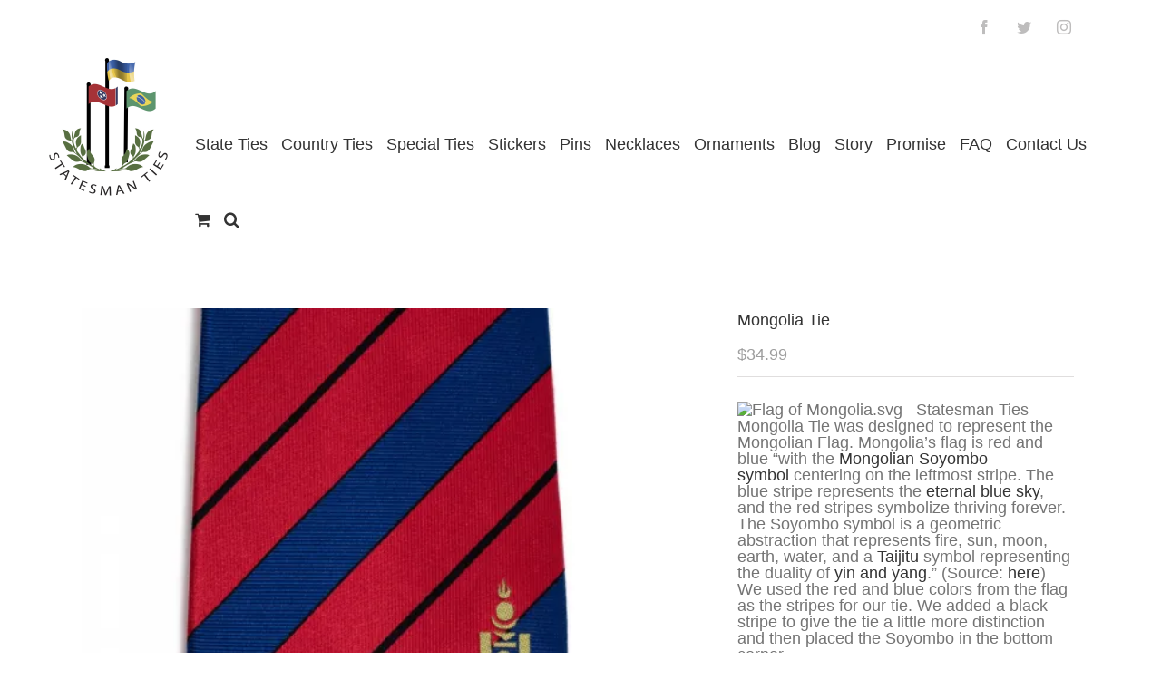

--- FILE ---
content_type: text/html; charset=UTF-8
request_url: https://statesmanties.com/product/mongolia-tie
body_size: 33574
content:
<!DOCTYPE html>
<html class="avada-html-layout-wide avada-html-header-position-top" lang="en-US" prefix="og: http://ogp.me/ns# fb: http://ogp.me/ns/fb# product: https://ogp.me/ns/product#" prefix="og: https://ogp.me/ns#">
<head>
<meta http-equiv="X-UA-Compatible" content="IE=edge" />
<meta http-equiv="Content-Type" content="text/html; charset=utf-8"/>
<meta name="viewport" content="width=device-width, initial-scale=1" />
<style>img:is([sizes="auto" i], [sizes^="auto," i]) { contain-intrinsic-size: 3000px 1500px }</style>
<script>window._wca = window._wca || [];</script>
<!-- This site is optimized with the Yoast SEO plugin v25.9 - https://yoast.com/wordpress/plugins/seo/ -->
<title>Mongolia Tie - Statesman Ties</title>
<link rel="canonical" href="https://statesmanties.com/product/mongolia-tie" />
<meta property="og:locale" content="en_US" />
<meta property="og:type" content="article" />
<meta property="og:title" content="Mongolia Tie - Statesman Ties" />
<meta property="og:description" content="Statesman Ties Mongolia Tie was designed to represent the Mongolian Flag. Mongolia&#039;s flag is red and blue &quot;with the Mongolian Soyombo symbol centering on the leftmost stripe. The blue stripe represents the eternal blue sky, and the red stripes symbolize thriving forever. The Soyombo symbol is a geometric abstraction that represents fire, sun, moon, earth, water, and a Taijitu symbol representing the duality of yin and yang.&quot; (Source: here) We used the red and blue colors from the flag as the stripes for our tie. We added a black stripe to give the tie a little more distinction and then placed the Soyombo in the bottom corner." />
<meta property="og:url" content="https://statesmanties.com/product/mongolia-tie" />
<meta property="og:site_name" content="Statesman Ties" />
<meta property="article:publisher" content="http://www.faceboook.com/statesmanties" />
<meta property="article:modified_time" content="2023-05-02T18:29:06+00:00" />
<meta property="og:image" content="https://i0.wp.com/statesmanties.com/wp-content/uploads/2020/11/Mongolia_1-1.jpg?fit=1044%2C1200&ssl=1" />
<meta property="og:image:width" content="1044" />
<meta property="og:image:height" content="1200" />
<meta property="og:image:type" content="image/jpeg" />
<meta name="twitter:card" content="summary_large_image" />
<meta name="twitter:site" content="@statesmanties" />
<meta name="twitter:label1" content="Est. reading time" />
<meta name="twitter:data1" content="1 minute" />
<script type="application/ld+json" class="yoast-schema-graph">{"@context":"https://schema.org","@graph":[{"@type":"WebPage","@id":"https://statesmanties.com/product/mongolia-tie","url":"https://statesmanties.com/product/mongolia-tie","name":"Mongolia Tie - Statesman Ties","isPartOf":{"@id":"https://statesmanties.com/#website"},"primaryImageOfPage":{"@id":"https://statesmanties.com/product/mongolia-tie#primaryimage"},"image":{"@id":"https://statesmanties.com/product/mongolia-tie#primaryimage"},"thumbnailUrl":"https://i0.wp.com/statesmanties.com/wp-content/uploads/2020/11/Mongolia_1-1.jpg?fit=1044%2C1200&ssl=1","datePublished":"2020-11-12T04:05:38+00:00","dateModified":"2023-05-02T18:29:06+00:00","breadcrumb":{"@id":"https://statesmanties.com/product/mongolia-tie#breadcrumb"},"inLanguage":"en-US","potentialAction":[{"@type":"ReadAction","target":["https://statesmanties.com/product/mongolia-tie"]}]},{"@type":"ImageObject","inLanguage":"en-US","@id":"https://statesmanties.com/product/mongolia-tie#primaryimage","url":"https://i0.wp.com/statesmanties.com/wp-content/uploads/2020/11/Mongolia_1-1.jpg?fit=1044%2C1200&ssl=1","contentUrl":"https://i0.wp.com/statesmanties.com/wp-content/uploads/2020/11/Mongolia_1-1.jpg?fit=1044%2C1200&ssl=1","width":1044,"height":1200},{"@type":"BreadcrumbList","@id":"https://statesmanties.com/product/mongolia-tie#breadcrumb","itemListElement":[{"@type":"ListItem","position":1,"name":"Home","item":"https://statesmanties.com/"},{"@type":"ListItem","position":2,"name":"Shop","item":"https://statesmanties.com/shop"},{"@type":"ListItem","position":3,"name":"Mongolia Tie"}]},{"@type":"WebSite","@id":"https://statesmanties.com/#website","url":"https://statesmanties.com/","name":"Statesman Ties","description":"A Tie That Means Something","publisher":{"@id":"https://statesmanties.com/#organization"},"potentialAction":[{"@type":"SearchAction","target":{"@type":"EntryPoint","urlTemplate":"https://statesmanties.com/?s={search_term_string}"},"query-input":{"@type":"PropertyValueSpecification","valueRequired":true,"valueName":"search_term_string"}}],"inLanguage":"en-US"},{"@type":"Organization","@id":"https://statesmanties.com/#organization","name":"Statesman Ties, LLC","url":"https://statesmanties.com/","logo":{"@type":"ImageObject","inLanguage":"en-US","@id":"https://statesmanties.com/#/schema/logo/image/","url":"https://i0.wp.com/statesmanties.com/wp-content/uploads/2016/06/narrower_logo.png?fit=168%2C214&ssl=1","contentUrl":"https://i0.wp.com/statesmanties.com/wp-content/uploads/2016/06/narrower_logo.png?fit=168%2C214&ssl=1","width":168,"height":214,"caption":"Statesman Ties, LLC"},"image":{"@id":"https://statesmanties.com/#/schema/logo/image/"},"sameAs":["http://www.faceboook.com/statesmanties","https://x.com/statesmanties"]}]}</script>
<!-- / Yoast SEO plugin. -->
<!-- Search Engine Optimization by Rank Math - https://rankmath.com/ -->
<title>Mongolia Tie - Statesman Ties</title>
<meta name="description" content="Statesman Tie’s Russia Tie was designed to represent the Russian Flag, which is a red, white, and blue triband, so we incorporated those colors into the tie."/>
<meta name="robots" content="follow, index, max-snippet:-1, max-video-preview:-1, max-image-preview:large"/>
<link rel="canonical" href="https://statesmanties.com/product/mongolia-tie" />
<meta property="og:locale" content="en_US" />
<meta property="og:type" content="product" />
<meta property="og:title" content="Mongolia Tie - Statesman Ties" />
<meta property="og:description" content="Statesman Tie’s Russia Tie was designed to represent the Russian Flag, which is a red, white, and blue triband, so we incorporated those colors into the tie." />
<meta property="og:url" content="https://statesmanties.com/product/mongolia-tie" />
<meta property="og:site_name" content="Statesman Ties" />
<meta property="og:updated_time" content="2023-05-02T12:29:06-06:00" />
<meta property="og:image" content="https://i0.wp.com/statesmanties.com/wp-content/uploads/2020/11/Mongolia_1-1.jpg" />
<meta property="og:image:secure_url" content="https://i0.wp.com/statesmanties.com/wp-content/uploads/2020/11/Mongolia_1-1.jpg" />
<meta property="og:image:width" content="1044" />
<meta property="og:image:height" content="1200" />
<meta property="og:image:alt" content="Mongolia Tie" />
<meta property="og:image:type" content="image/jpeg" />
<meta property="product:price:amount" content="34.99" />
<meta property="product:price:currency" content="USD" />
<meta property="product:availability" content="instock" />
<meta name="twitter:card" content="summary_large_image" />
<meta name="twitter:title" content="Mongolia Tie - Statesman Ties" />
<meta name="twitter:description" content="Statesman Tie’s Russia Tie was designed to represent the Russian Flag, which is a red, white, and blue triband, so we incorporated those colors into the tie." />
<meta name="twitter:site" content="@statesmanties" />
<meta name="twitter:creator" content="@statesmanties" />
<meta name="twitter:image" content="https://i0.wp.com/statesmanties.com/wp-content/uploads/2020/11/Mongolia_1-1.jpg" />
<meta name="twitter:label1" content="Price" />
<meta name="twitter:data1" content="&#036;34.99" />
<meta name="twitter:label2" content="Availability" />
<meta name="twitter:data2" content="In stock" />
<script type="application/ld+json" class="rank-math-schema">{"@context":"https://schema.org","@graph":[{"@type":"Product","name":"Mongolia Tie - Statesman Ties","description":"Statesman Tie\u2019s Russia Tie was designed to represent the Russian Flag, which is a red, white, and blue triband, so we incorporated those colors into the tie.","category":"Countries","mainEntityOfPage":{"@id":"https://statesmanties.com/product/mongolia-tie#webpage"},"height":{"@type":"QuantitativeValue","unitCode":"INH","value":"61"},"width":{"@type":"QuantitativeValue","unitCode":"INH","value":"3.5"},"depth":{"@type":"QuantitativeValue","unitCode":"INH"},"image":[{"@type":"ImageObject","url":"https://statesmanties.com/wp-content/uploads/2020/11/Mongolia_1-1.jpg","height":"1200","width":"1044"},{"@type":"ImageObject","url":"https://statesmanties.com/wp-content/uploads/2020/11/Mongolia_3.jpg","height":"1014","width":"1200"},{"@type":"ImageObject","url":"https://statesmanties.com/wp-content/uploads/2020/11/Mongolia_4.jpg","height":"777","width":"1200"},{"@type":"ImageObject","url":"https://statesmanties.com/wp-content/uploads/2016/07/RKA_2134.jpeg","height":"426","width":"640"}],"offers":{"@type":"Offer","price":"34.99","priceCurrency":"USD","priceValidUntil":"2027-12-31","availability":"http://schema.org/InStock","itemCondition":"NewCondition","url":"https://statesmanties.com/product/mongolia-tie","seller":{"@type":"Organization","@id":"https://statesmanties.com/","name":"Statesman Ties, LLC","url":"https://statesmanties.com","logo":""},"priceSpecification":{"price":"34.99","priceCurrency":"USD","valueAddedTaxIncluded":"false"}},"@id":"https://statesmanties.com/product/mongolia-tie#richSnippet"}]}</script>
<!-- /Rank Math WordPress SEO plugin -->
<link rel='dns-prefetch' href='//stats.wp.com' />
<link rel='dns-prefetch' href='//capi-automation.s3.us-east-2.amazonaws.com' />
<link rel='dns-prefetch' href='//v0.wordpress.com' />
<link rel='preconnect' href='//i0.wp.com' />
<link rel='preconnect' href='//c0.wp.com' />
<link rel="alternate" type="application/rss+xml" title="Statesman Ties &raquo; Feed" href="https://statesmanties.com/feed" />
<link rel="alternate" type="application/rss+xml" title="Statesman Ties &raquo; Comments Feed" href="https://statesmanties.com/comments/feed" />
<link rel="shortcut icon" href="https://statesmanties.com/wp-content/uploads/2017/09/ManTiesFav.png" type="image/x-icon" />
<link rel="alternate" type="application/rss+xml" title="Statesman Ties &raquo; Mongolia Tie Comments Feed" href="https://statesmanties.com/product/mongolia-tie/feed" />
<meta property="og:title" content="Mongolia Tie"/>
<meta property="og:type" content="article"/>
<meta property="og:url" content="https://statesmanties.com/product/mongolia-tie"/>
<meta property="og:site_name" content="Statesman Ties"/>
<meta property="og:description" content="Statesman Ties Mongolia Tie was designed to represent the Mongolian Flag. Mongolia&#039;s flag is red and blue &quot;with the Mongolian Soyombo symbol centering on the leftmost stripe. The blue stripe represents the eternal blue sky, and the red stripes symbolize thriving forever. The Soyombo symbol is a geometric abstraction that represents"/>
<meta property="og:image" content="https://i0.wp.com/statesmanties.com/wp-content/uploads/2020/11/Mongolia_1-1.jpg?fit=1044%2C1200&amp;ssl=1"/>
<!-- This site uses the Google Analytics by MonsterInsights plugin v9.11.1 - Using Analytics tracking - https://www.monsterinsights.com/ -->
<!-- Note: MonsterInsights is not currently configured on this site. The site owner needs to authenticate with Google Analytics in the MonsterInsights settings panel. -->
<!-- No tracking code set -->
<!-- / Google Analytics by MonsterInsights -->
<script type="text/javascript">
/* <![CDATA[ */
window._wpemojiSettings = {"baseUrl":"https:\/\/s.w.org\/images\/core\/emoji\/16.0.1\/72x72\/","ext":".png","svgUrl":"https:\/\/s.w.org\/images\/core\/emoji\/16.0.1\/svg\/","svgExt":".svg","source":{"concatemoji":"https:\/\/statesmanties.com\/wp-includes\/js\/wp-emoji-release.min.js?ver=6.8.3"}};
/*! This file is auto-generated */
!function(s,n){var o,i,e;function c(e){try{var t={supportTests:e,timestamp:(new Date).valueOf()};sessionStorage.setItem(o,JSON.stringify(t))}catch(e){}}function p(e,t,n){e.clearRect(0,0,e.canvas.width,e.canvas.height),e.fillText(t,0,0);var t=new Uint32Array(e.getImageData(0,0,e.canvas.width,e.canvas.height).data),a=(e.clearRect(0,0,e.canvas.width,e.canvas.height),e.fillText(n,0,0),new Uint32Array(e.getImageData(0,0,e.canvas.width,e.canvas.height).data));return t.every(function(e,t){return e===a[t]})}function u(e,t){e.clearRect(0,0,e.canvas.width,e.canvas.height),e.fillText(t,0,0);for(var n=e.getImageData(16,16,1,1),a=0;a<n.data.length;a++)if(0!==n.data[a])return!1;return!0}function f(e,t,n,a){switch(t){case"flag":return n(e,"\ud83c\udff3\ufe0f\u200d\u26a7\ufe0f","\ud83c\udff3\ufe0f\u200b\u26a7\ufe0f")?!1:!n(e,"\ud83c\udde8\ud83c\uddf6","\ud83c\udde8\u200b\ud83c\uddf6")&&!n(e,"\ud83c\udff4\udb40\udc67\udb40\udc62\udb40\udc65\udb40\udc6e\udb40\udc67\udb40\udc7f","\ud83c\udff4\u200b\udb40\udc67\u200b\udb40\udc62\u200b\udb40\udc65\u200b\udb40\udc6e\u200b\udb40\udc67\u200b\udb40\udc7f");case"emoji":return!a(e,"\ud83e\udedf")}return!1}function g(e,t,n,a){var r="undefined"!=typeof WorkerGlobalScope&&self instanceof WorkerGlobalScope?new OffscreenCanvas(300,150):s.createElement("canvas"),o=r.getContext("2d",{willReadFrequently:!0}),i=(o.textBaseline="top",o.font="600 32px Arial",{});return e.forEach(function(e){i[e]=t(o,e,n,a)}),i}function t(e){var t=s.createElement("script");t.src=e,t.defer=!0,s.head.appendChild(t)}"undefined"!=typeof Promise&&(o="wpEmojiSettingsSupports",i=["flag","emoji"],n.supports={everything:!0,everythingExceptFlag:!0},e=new Promise(function(e){s.addEventListener("DOMContentLoaded",e,{once:!0})}),new Promise(function(t){var n=function(){try{var e=JSON.parse(sessionStorage.getItem(o));if("object"==typeof e&&"number"==typeof e.timestamp&&(new Date).valueOf()<e.timestamp+604800&&"object"==typeof e.supportTests)return e.supportTests}catch(e){}return null}();if(!n){if("undefined"!=typeof Worker&&"undefined"!=typeof OffscreenCanvas&&"undefined"!=typeof URL&&URL.createObjectURL&&"undefined"!=typeof Blob)try{var e="postMessage("+g.toString()+"("+[JSON.stringify(i),f.toString(),p.toString(),u.toString()].join(",")+"));",a=new Blob([e],{type:"text/javascript"}),r=new Worker(URL.createObjectURL(a),{name:"wpTestEmojiSupports"});return void(r.onmessage=function(e){c(n=e.data),r.terminate(),t(n)})}catch(e){}c(n=g(i,f,p,u))}t(n)}).then(function(e){for(var t in e)n.supports[t]=e[t],n.supports.everything=n.supports.everything&&n.supports[t],"flag"!==t&&(n.supports.everythingExceptFlag=n.supports.everythingExceptFlag&&n.supports[t]);n.supports.everythingExceptFlag=n.supports.everythingExceptFlag&&!n.supports.flag,n.DOMReady=!1,n.readyCallback=function(){n.DOMReady=!0}}).then(function(){return e}).then(function(){var e;n.supports.everything||(n.readyCallback(),(e=n.source||{}).concatemoji?t(e.concatemoji):e.wpemoji&&e.twemoji&&(t(e.twemoji),t(e.wpemoji)))}))}((window,document),window._wpemojiSettings);
/* ]]> */
</script>
<style id='wp-emoji-styles-inline-css' type='text/css'>
img.wp-smiley, img.emoji {
display: inline !important;
border: none !important;
box-shadow: none !important;
height: 1em !important;
width: 1em !important;
margin: 0 0.07em !important;
vertical-align: -0.1em !important;
background: none !important;
padding: 0 !important;
}
</style>
<style id='classic-theme-styles-inline-css' type='text/css'>
/*! This file is auto-generated */
.wp-block-button__link{color:#fff;background-color:#32373c;border-radius:9999px;box-shadow:none;text-decoration:none;padding:calc(.667em + 2px) calc(1.333em + 2px);font-size:1.125em}.wp-block-file__button{background:#32373c;color:#fff;text-decoration:none}
</style>
<link rel='stylesheet' id='wp-components-css' href='https://c0.wp.com/c/6.8.3/wp-includes/css/dist/components/style.min.css' type='text/css' media='all' />
<link rel='stylesheet' id='wp-preferences-css' href='https://c0.wp.com/c/6.8.3/wp-includes/css/dist/preferences/style.min.css' type='text/css' media='all' />
<link rel='stylesheet' id='wp-block-editor-css' href='https://c0.wp.com/c/6.8.3/wp-includes/css/dist/block-editor/style.min.css' type='text/css' media='all' />
<!-- <link rel='stylesheet' id='popup-maker-block-library-style-css' href='https://statesmanties.com/wp-content/plugins/popup-maker/dist/packages/block-library-style.css?ver=dbea705cfafe089d65f1' type='text/css' media='all' /> -->
<link rel="stylesheet" type="text/css" href="//statesmanties.com/wp-content/cache/wpfc-minified/2ofwkj3n/2l06o.css" media="all"/>
<link rel='stylesheet' id='mediaelement-css' href='https://c0.wp.com/c/6.8.3/wp-includes/js/mediaelement/mediaelementplayer-legacy.min.css' type='text/css' media='all' />
<link rel='stylesheet' id='wp-mediaelement-css' href='https://c0.wp.com/c/6.8.3/wp-includes/js/mediaelement/wp-mediaelement.min.css' type='text/css' media='all' />
<style id='jetpack-sharing-buttons-style-inline-css' type='text/css'>
.jetpack-sharing-buttons__services-list{display:flex;flex-direction:row;flex-wrap:wrap;gap:0;list-style-type:none;margin:5px;padding:0}.jetpack-sharing-buttons__services-list.has-small-icon-size{font-size:12px}.jetpack-sharing-buttons__services-list.has-normal-icon-size{font-size:16px}.jetpack-sharing-buttons__services-list.has-large-icon-size{font-size:24px}.jetpack-sharing-buttons__services-list.has-huge-icon-size{font-size:36px}@media print{.jetpack-sharing-buttons__services-list{display:none!important}}.editor-styles-wrapper .wp-block-jetpack-sharing-buttons{gap:0;padding-inline-start:0}ul.jetpack-sharing-buttons__services-list.has-background{padding:1.25em 2.375em}
</style>
<style id='global-styles-inline-css' type='text/css'>
:root{--wp--preset--aspect-ratio--square: 1;--wp--preset--aspect-ratio--4-3: 4/3;--wp--preset--aspect-ratio--3-4: 3/4;--wp--preset--aspect-ratio--3-2: 3/2;--wp--preset--aspect-ratio--2-3: 2/3;--wp--preset--aspect-ratio--16-9: 16/9;--wp--preset--aspect-ratio--9-16: 9/16;--wp--preset--color--black: #000000;--wp--preset--color--cyan-bluish-gray: #abb8c3;--wp--preset--color--white: #ffffff;--wp--preset--color--pale-pink: #f78da7;--wp--preset--color--vivid-red: #cf2e2e;--wp--preset--color--luminous-vivid-orange: #ff6900;--wp--preset--color--luminous-vivid-amber: #fcb900;--wp--preset--color--light-green-cyan: #7bdcb5;--wp--preset--color--vivid-green-cyan: #00d084;--wp--preset--color--pale-cyan-blue: #8ed1fc;--wp--preset--color--vivid-cyan-blue: #0693e3;--wp--preset--color--vivid-purple: #9b51e0;--wp--preset--gradient--vivid-cyan-blue-to-vivid-purple: linear-gradient(135deg,rgba(6,147,227,1) 0%,rgb(155,81,224) 100%);--wp--preset--gradient--light-green-cyan-to-vivid-green-cyan: linear-gradient(135deg,rgb(122,220,180) 0%,rgb(0,208,130) 100%);--wp--preset--gradient--luminous-vivid-amber-to-luminous-vivid-orange: linear-gradient(135deg,rgba(252,185,0,1) 0%,rgba(255,105,0,1) 100%);--wp--preset--gradient--luminous-vivid-orange-to-vivid-red: linear-gradient(135deg,rgba(255,105,0,1) 0%,rgb(207,46,46) 100%);--wp--preset--gradient--very-light-gray-to-cyan-bluish-gray: linear-gradient(135deg,rgb(238,238,238) 0%,rgb(169,184,195) 100%);--wp--preset--gradient--cool-to-warm-spectrum: linear-gradient(135deg,rgb(74,234,220) 0%,rgb(151,120,209) 20%,rgb(207,42,186) 40%,rgb(238,44,130) 60%,rgb(251,105,98) 80%,rgb(254,248,76) 100%);--wp--preset--gradient--blush-light-purple: linear-gradient(135deg,rgb(255,206,236) 0%,rgb(152,150,240) 100%);--wp--preset--gradient--blush-bordeaux: linear-gradient(135deg,rgb(254,205,165) 0%,rgb(254,45,45) 50%,rgb(107,0,62) 100%);--wp--preset--gradient--luminous-dusk: linear-gradient(135deg,rgb(255,203,112) 0%,rgb(199,81,192) 50%,rgb(65,88,208) 100%);--wp--preset--gradient--pale-ocean: linear-gradient(135deg,rgb(255,245,203) 0%,rgb(182,227,212) 50%,rgb(51,167,181) 100%);--wp--preset--gradient--electric-grass: linear-gradient(135deg,rgb(202,248,128) 0%,rgb(113,206,126) 100%);--wp--preset--gradient--midnight: linear-gradient(135deg,rgb(2,3,129) 0%,rgb(40,116,252) 100%);--wp--preset--font-size--small: 13.5px;--wp--preset--font-size--medium: 20px;--wp--preset--font-size--large: 27px;--wp--preset--font-size--x-large: 42px;--wp--preset--font-size--normal: 18px;--wp--preset--font-size--xlarge: 36px;--wp--preset--font-size--huge: 54px;--wp--preset--spacing--20: 0.44rem;--wp--preset--spacing--30: 0.67rem;--wp--preset--spacing--40: 1rem;--wp--preset--spacing--50: 1.5rem;--wp--preset--spacing--60: 2.25rem;--wp--preset--spacing--70: 3.38rem;--wp--preset--spacing--80: 5.06rem;--wp--preset--shadow--natural: 6px 6px 9px rgba(0, 0, 0, 0.2);--wp--preset--shadow--deep: 12px 12px 50px rgba(0, 0, 0, 0.4);--wp--preset--shadow--sharp: 6px 6px 0px rgba(0, 0, 0, 0.2);--wp--preset--shadow--outlined: 6px 6px 0px -3px rgba(255, 255, 255, 1), 6px 6px rgba(0, 0, 0, 1);--wp--preset--shadow--crisp: 6px 6px 0px rgba(0, 0, 0, 1);}:where(.is-layout-flex){gap: 0.5em;}:where(.is-layout-grid){gap: 0.5em;}body .is-layout-flex{display: flex;}.is-layout-flex{flex-wrap: wrap;align-items: center;}.is-layout-flex > :is(*, div){margin: 0;}body .is-layout-grid{display: grid;}.is-layout-grid > :is(*, div){margin: 0;}:where(.wp-block-columns.is-layout-flex){gap: 2em;}:where(.wp-block-columns.is-layout-grid){gap: 2em;}:where(.wp-block-post-template.is-layout-flex){gap: 1.25em;}:where(.wp-block-post-template.is-layout-grid){gap: 1.25em;}.has-black-color{color: var(--wp--preset--color--black) !important;}.has-cyan-bluish-gray-color{color: var(--wp--preset--color--cyan-bluish-gray) !important;}.has-white-color{color: var(--wp--preset--color--white) !important;}.has-pale-pink-color{color: var(--wp--preset--color--pale-pink) !important;}.has-vivid-red-color{color: var(--wp--preset--color--vivid-red) !important;}.has-luminous-vivid-orange-color{color: var(--wp--preset--color--luminous-vivid-orange) !important;}.has-luminous-vivid-amber-color{color: var(--wp--preset--color--luminous-vivid-amber) !important;}.has-light-green-cyan-color{color: var(--wp--preset--color--light-green-cyan) !important;}.has-vivid-green-cyan-color{color: var(--wp--preset--color--vivid-green-cyan) !important;}.has-pale-cyan-blue-color{color: var(--wp--preset--color--pale-cyan-blue) !important;}.has-vivid-cyan-blue-color{color: var(--wp--preset--color--vivid-cyan-blue) !important;}.has-vivid-purple-color{color: var(--wp--preset--color--vivid-purple) !important;}.has-black-background-color{background-color: var(--wp--preset--color--black) !important;}.has-cyan-bluish-gray-background-color{background-color: var(--wp--preset--color--cyan-bluish-gray) !important;}.has-white-background-color{background-color: var(--wp--preset--color--white) !important;}.has-pale-pink-background-color{background-color: var(--wp--preset--color--pale-pink) !important;}.has-vivid-red-background-color{background-color: var(--wp--preset--color--vivid-red) !important;}.has-luminous-vivid-orange-background-color{background-color: var(--wp--preset--color--luminous-vivid-orange) !important;}.has-luminous-vivid-amber-background-color{background-color: var(--wp--preset--color--luminous-vivid-amber) !important;}.has-light-green-cyan-background-color{background-color: var(--wp--preset--color--light-green-cyan) !important;}.has-vivid-green-cyan-background-color{background-color: var(--wp--preset--color--vivid-green-cyan) !important;}.has-pale-cyan-blue-background-color{background-color: var(--wp--preset--color--pale-cyan-blue) !important;}.has-vivid-cyan-blue-background-color{background-color: var(--wp--preset--color--vivid-cyan-blue) !important;}.has-vivid-purple-background-color{background-color: var(--wp--preset--color--vivid-purple) !important;}.has-black-border-color{border-color: var(--wp--preset--color--black) !important;}.has-cyan-bluish-gray-border-color{border-color: var(--wp--preset--color--cyan-bluish-gray) !important;}.has-white-border-color{border-color: var(--wp--preset--color--white) !important;}.has-pale-pink-border-color{border-color: var(--wp--preset--color--pale-pink) !important;}.has-vivid-red-border-color{border-color: var(--wp--preset--color--vivid-red) !important;}.has-luminous-vivid-orange-border-color{border-color: var(--wp--preset--color--luminous-vivid-orange) !important;}.has-luminous-vivid-amber-border-color{border-color: var(--wp--preset--color--luminous-vivid-amber) !important;}.has-light-green-cyan-border-color{border-color: var(--wp--preset--color--light-green-cyan) !important;}.has-vivid-green-cyan-border-color{border-color: var(--wp--preset--color--vivid-green-cyan) !important;}.has-pale-cyan-blue-border-color{border-color: var(--wp--preset--color--pale-cyan-blue) !important;}.has-vivid-cyan-blue-border-color{border-color: var(--wp--preset--color--vivid-cyan-blue) !important;}.has-vivid-purple-border-color{border-color: var(--wp--preset--color--vivid-purple) !important;}.has-vivid-cyan-blue-to-vivid-purple-gradient-background{background: var(--wp--preset--gradient--vivid-cyan-blue-to-vivid-purple) !important;}.has-light-green-cyan-to-vivid-green-cyan-gradient-background{background: var(--wp--preset--gradient--light-green-cyan-to-vivid-green-cyan) !important;}.has-luminous-vivid-amber-to-luminous-vivid-orange-gradient-background{background: var(--wp--preset--gradient--luminous-vivid-amber-to-luminous-vivid-orange) !important;}.has-luminous-vivid-orange-to-vivid-red-gradient-background{background: var(--wp--preset--gradient--luminous-vivid-orange-to-vivid-red) !important;}.has-very-light-gray-to-cyan-bluish-gray-gradient-background{background: var(--wp--preset--gradient--very-light-gray-to-cyan-bluish-gray) !important;}.has-cool-to-warm-spectrum-gradient-background{background: var(--wp--preset--gradient--cool-to-warm-spectrum) !important;}.has-blush-light-purple-gradient-background{background: var(--wp--preset--gradient--blush-light-purple) !important;}.has-blush-bordeaux-gradient-background{background: var(--wp--preset--gradient--blush-bordeaux) !important;}.has-luminous-dusk-gradient-background{background: var(--wp--preset--gradient--luminous-dusk) !important;}.has-pale-ocean-gradient-background{background: var(--wp--preset--gradient--pale-ocean) !important;}.has-electric-grass-gradient-background{background: var(--wp--preset--gradient--electric-grass) !important;}.has-midnight-gradient-background{background: var(--wp--preset--gradient--midnight) !important;}.has-small-font-size{font-size: var(--wp--preset--font-size--small) !important;}.has-medium-font-size{font-size: var(--wp--preset--font-size--medium) !important;}.has-large-font-size{font-size: var(--wp--preset--font-size--large) !important;}.has-x-large-font-size{font-size: var(--wp--preset--font-size--x-large) !important;}
:where(.wp-block-post-template.is-layout-flex){gap: 1.25em;}:where(.wp-block-post-template.is-layout-grid){gap: 1.25em;}
:where(.wp-block-columns.is-layout-flex){gap: 2em;}:where(.wp-block-columns.is-layout-grid){gap: 2em;}
:root :where(.wp-block-pullquote){font-size: 1.5em;line-height: 1.6;}
</style>
<!-- <link rel='stylesheet' id='extended-flat-rate-shipping-woocommerce-css' href='https://statesmanties.com/wp-content/plugins/advanced-free-flat-shipping-woocommerce/public/css/extended-flat-rate-shipping-woocommerce-public.css?ver=1.6.4.77' type='text/css' media='all' /> -->
<!-- <link rel='stylesheet' id='contact-form-7-css' href='https://statesmanties.com/wp-content/plugins/contact-form-7/includes/css/styles.css?ver=6.1.1' type='text/css' media='all' /> -->
<!-- <link rel='stylesheet' id='ppom-tooltip-lib-css' href='https://statesmanties.com/wp-content/plugins/woocommerce-product-addon/backend/assets/tooltip/tooltip.css?ver=1.0' type='text/css' media='all' /> -->
<!-- <link rel='stylesheet' id='ppom-main-css' href='https://statesmanties.com/wp-content/plugins/woocommerce-product-addon/css/ppom-style.css?ver=33.0.15' type='text/css' media='all' /> -->
<!-- <link rel='stylesheet' id='ppom-sm-popup-css' href='https://statesmanties.com/wp-content/plugins/woocommerce-product-addon/css/ppom-simple-popup.css?ver=33.0.15' type='text/css' media='all' /> -->
<!-- <link rel='stylesheet' id='ppom-bootstrap-css' href='https://statesmanties.com/wp-content/plugins/woocommerce-product-addon/css/bootstrap/bootstrap.css?ver=4.0.0' type='text/css' media='all' /> -->
<!-- <link rel='stylesheet' id='ppom-bootstrap-modal-css' href='https://statesmanties.com/wp-content/plugins/woocommerce-product-addon/css/bootstrap/bootstrap.modal.css?ver=4.0.0' type='text/css' media='all' /> -->
<link rel="stylesheet" type="text/css" href="//statesmanties.com/wp-content/cache/wpfc-minified/96m7ruvc/dg4is.css" media="all"/>
<style id='woocommerce-inline-inline-css' type='text/css'>
.woocommerce form .form-row .required { visibility: visible; }
</style>
<link rel='stylesheet' id='brands-styles-css' href='https://c0.wp.com/p/woocommerce/10.1.3/assets/css/brands.css' type='text/css' media='all' />
<!-- <link rel='stylesheet' id='nickx-nfancybox-css-css' href='https://statesmanties.com/wp-content/plugins/product-video-gallery-slider-for-woocommerce/public/css/fancybox.css?ver=1.5.1.5' type='text/css' media='all' /> -->
<!-- <link rel='stylesheet' id='nickx-swiper-css-css' href='https://statesmanties.com/wp-content/plugins/product-video-gallery-slider-for-woocommerce/public/css/swiper-bundle.min.css?ver=1.5.1.5' type='text/css' media='all' /> -->
<!-- <link rel='stylesheet' id='nickx-front-css-css' href='https://statesmanties.com/wp-content/plugins/product-video-gallery-slider-for-woocommerce/public/css/nickx-front.css?ver=1.5.1.5' type='text/css' media='all' /> -->
<!-- <link rel='stylesheet' id='__EPYT__style-css' href='https://statesmanties.com/wp-content/plugins/youtube-embed-plus/styles/ytprefs.min.css?ver=14.2.3' type='text/css' media='all' /> -->
<link rel="stylesheet" type="text/css" href="//statesmanties.com/wp-content/cache/wpfc-minified/q7gdzfsr/dg3s9.css" media="all"/>
<style id='__EPYT__style-inline-css' type='text/css'>
.epyt-gallery-thumb {
width: 33.333%;
}
</style>
<!-- <link rel='stylesheet' id='fusion-dynamic-css-css' href='https://statesmanties.com/wp-content/uploads/fusion-styles/4f1fe540c57c4088af8c294b89b35a7b.min.css?ver=3.4.1' type='text/css' media='all' /> -->
<link rel="stylesheet" type="text/css" href="//statesmanties.com/wp-content/cache/wpfc-minified/9yybtu/20pbl.css" media="all"/>
<script type="text/template" id="tmpl-variation-template">
<div class="woocommerce-variation-description">{{{ data.variation.variation_description }}}</div>
<div class="woocommerce-variation-price">{{{ data.variation.price_html }}}</div>
<div class="woocommerce-variation-availability">{{{ data.variation.availability_html }}}</div>
</script>
<script type="text/template" id="tmpl-unavailable-variation-template">
<p role="alert">Sorry, this product is unavailable. Please choose a different combination.</p>
</script>
<script type="text/javascript" src="https://c0.wp.com/c/6.8.3/wp-includes/js/jquery/jquery.min.js" id="jquery-core-js"></script>
<script type="text/javascript" src="https://c0.wp.com/c/6.8.3/wp-includes/js/jquery/jquery-migrate.min.js" id="jquery-migrate-js"></script>
<script src='//statesmanties.com/wp-content/cache/wpfc-minified/jqe8adhz/dg3s8.js' type="text/javascript"></script>
<!-- <script type="text/javascript" src="https://statesmanties.com/wp-content/plugins/advanced-free-flat-shipping-woocommerce/public/js/extended-flat-rate-shipping-woocommerce-public.js?ver=1.6.4.77" id="extended-flat-rate-shipping-woocommerce-js"></script> -->
<script type="text/javascript" src="https://c0.wp.com/p/woocommerce/10.1.3/assets/js/jquery-blockui/jquery.blockUI.min.js" id="jquery-blockui-js" defer="defer" data-wp-strategy="defer"></script>
<script type="text/javascript" id="wc-add-to-cart-js-extra">
/* <![CDATA[ */
var wc_add_to_cart_params = {"ajax_url":"\/wp-admin\/admin-ajax.php","wc_ajax_url":"\/?wc-ajax=%%endpoint%%","i18n_view_cart":"View cart","cart_url":"https:\/\/statesmanties.com\/cart","is_cart":"","cart_redirect_after_add":"no"};
/* ]]> */
</script>
<script type="text/javascript" src="https://c0.wp.com/p/woocommerce/10.1.3/assets/js/frontend/add-to-cart.min.js" id="wc-add-to-cart-js" defer="defer" data-wp-strategy="defer"></script>
<script type="text/javascript" src="https://c0.wp.com/p/woocommerce/10.1.3/assets/js/zoom/jquery.zoom.min.js" id="zoom-js" defer="defer" data-wp-strategy="defer"></script>
<script type="text/javascript" id="wc-single-product-js-extra">
/* <![CDATA[ */
var wc_single_product_params = {"i18n_required_rating_text":"Please select a rating","i18n_rating_options":["1 of 5 stars","2 of 5 stars","3 of 5 stars","4 of 5 stars","5 of 5 stars"],"i18n_product_gallery_trigger_text":"View full-screen image gallery","review_rating_required":"yes","flexslider":{"rtl":false,"animation":"slide","smoothHeight":true,"directionNav":true,"controlNav":"thumbnails","slideshow":false,"animationSpeed":500,"animationLoop":true,"allowOneSlide":false},"zoom_enabled":"1","zoom_options":[],"photoswipe_enabled":"","photoswipe_options":{"shareEl":false,"closeOnScroll":false,"history":false,"hideAnimationDuration":0,"showAnimationDuration":0},"flexslider_enabled":"1"};
/* ]]> */
</script>
<script type="text/javascript" src="https://c0.wp.com/p/woocommerce/10.1.3/assets/js/frontend/single-product.min.js" id="wc-single-product-js" defer="defer" data-wp-strategy="defer"></script>
<script type="text/javascript" src="https://c0.wp.com/p/woocommerce/10.1.3/assets/js/js-cookie/js.cookie.min.js" id="js-cookie-js" defer="defer" data-wp-strategy="defer"></script>
<script type="text/javascript" id="woocommerce-js-extra">
/* <![CDATA[ */
var woocommerce_params = {"ajax_url":"\/wp-admin\/admin-ajax.php","wc_ajax_url":"\/?wc-ajax=%%endpoint%%","i18n_password_show":"Show password","i18n_password_hide":"Hide password"};
/* ]]> */
</script>
<script type="text/javascript" src="https://c0.wp.com/p/woocommerce/10.1.3/assets/js/frontend/woocommerce.min.js" id="woocommerce-js" defer="defer" data-wp-strategy="defer"></script>
<script type="text/javascript" src="https://stats.wp.com/s-202603.js" id="woocommerce-analytics-js" defer="defer" data-wp-strategy="defer"></script>
<script type="text/javascript" src="https://c0.wp.com/c/6.8.3/wp-includes/js/underscore.min.js" id="underscore-js"></script>
<script type="text/javascript" id="wp-util-js-extra">
/* <![CDATA[ */
var _wpUtilSettings = {"ajax":{"url":"\/wp-admin\/admin-ajax.php"}};
/* ]]> */
</script>
<script type="text/javascript" src="https://c0.wp.com/c/6.8.3/wp-includes/js/wp-util.min.js" id="wp-util-js"></script>
<script type="text/javascript" id="wc-add-to-cart-variation-js-extra">
/* <![CDATA[ */
var wc_add_to_cart_variation_params = {"wc_ajax_url":"\/?wc-ajax=%%endpoint%%","i18n_no_matching_variations_text":"Sorry, no products matched your selection. Please choose a different combination.","i18n_make_a_selection_text":"Please select some product options before adding this product to your cart.","i18n_unavailable_text":"Sorry, this product is unavailable. Please choose a different combination.","i18n_reset_alert_text":"Your selection has been reset. Please select some product options before adding this product to your cart."};
/* ]]> */
</script>
<script type="text/javascript" src="https://c0.wp.com/p/woocommerce/10.1.3/assets/js/frontend/add-to-cart-variation.min.js" id="wc-add-to-cart-variation-js" defer="defer" data-wp-strategy="defer"></script>
<script type="text/javascript" id="__ytprefs__-js-extra">
/* <![CDATA[ */
var _EPYT_ = {"ajaxurl":"https:\/\/statesmanties.com\/wp-admin\/admin-ajax.php","security":"b516034b66","gallery_scrolloffset":"20","eppathtoscripts":"https:\/\/statesmanties.com\/wp-content\/plugins\/youtube-embed-plus\/scripts\/","eppath":"https:\/\/statesmanties.com\/wp-content\/plugins\/youtube-embed-plus\/","epresponsiveselector":"[\"iframe.__youtube_prefs__\",\"iframe[src*='youtube.com']\",\"iframe[src*='youtube-nocookie.com']\",\"iframe[data-ep-src*='youtube.com']\",\"iframe[data-ep-src*='youtube-nocookie.com']\",\"iframe[data-ep-gallerysrc*='youtube.com']\"]","epdovol":"1","version":"14.2.3","evselector":"iframe.__youtube_prefs__[src], iframe[src*=\"youtube.com\/embed\/\"], iframe[src*=\"youtube-nocookie.com\/embed\/\"]","ajax_compat":"","maxres_facade":"eager","ytapi_load":"light","pause_others":"","stopMobileBuffer":"1","facade_mode":"","not_live_on_channel":""};
/* ]]> */
</script>
<script src='//statesmanties.com/wp-content/cache/wpfc-minified/mle3mq8u/dg3s8.js' type="text/javascript"></script>
<!-- <script type="text/javascript" src="https://statesmanties.com/wp-content/plugins/youtube-embed-plus/scripts/ytprefs.min.js?ver=14.2.3" id="__ytprefs__-js"></script> -->
<link rel="https://api.w.org/" href="https://statesmanties.com/wp-json/" /><link rel="alternate" title="JSON" type="application/json" href="https://statesmanties.com/wp-json/wp/v2/product/32908" /><link rel="EditURI" type="application/rsd+xml" title="RSD" href="https://statesmanties.com/xmlrpc.php?rsd" />
<meta name="generator" content="WordPress 6.8.3" />
<link rel='shortlink' href='https://statesmanties.com/?p=32908' />
<link rel="alternate" title="oEmbed (JSON)" type="application/json+oembed" href="https://statesmanties.com/wp-json/oembed/1.0/embed?url=https%3A%2F%2Fstatesmanties.com%2Fproduct%2Fmongolia-tie" />
<link rel="alternate" title="oEmbed (XML)" type="text/xml+oembed" href="https://statesmanties.com/wp-json/oembed/1.0/embed?url=https%3A%2F%2Fstatesmanties.com%2Fproduct%2Fmongolia-tie&#038;format=xml" />
<style>img#wpstats{display:none}</style>
<style type="text/css" id="css-fb-visibility">@media screen and (max-width: 640px){.fusion-no-small-visibility{display:none !important;}body:not(.fusion-builder-ui-wireframe) .sm-text-align-center{text-align:center !important;}body:not(.fusion-builder-ui-wireframe) .sm-text-align-left{text-align:left !important;}body:not(.fusion-builder-ui-wireframe) .sm-text-align-right{text-align:right !important;}body:not(.fusion-builder-ui-wireframe) .sm-mx-auto{margin-left:auto !important;margin-right:auto !important;}body:not(.fusion-builder-ui-wireframe) .sm-ml-auto{margin-left:auto !important;}body:not(.fusion-builder-ui-wireframe) .sm-mr-auto{margin-right:auto !important;}body:not(.fusion-builder-ui-wireframe) .fusion-absolute-position-small{position:absolute;top:auto;width:100%;}}@media screen and (min-width: 641px) and (max-width: 1024px){.fusion-no-medium-visibility{display:none !important;}body:not(.fusion-builder-ui-wireframe) .md-text-align-center{text-align:center !important;}body:not(.fusion-builder-ui-wireframe) .md-text-align-left{text-align:left !important;}body:not(.fusion-builder-ui-wireframe) .md-text-align-right{text-align:right !important;}body:not(.fusion-builder-ui-wireframe) .md-mx-auto{margin-left:auto !important;margin-right:auto !important;}body:not(.fusion-builder-ui-wireframe) .md-ml-auto{margin-left:auto !important;}body:not(.fusion-builder-ui-wireframe) .md-mr-auto{margin-right:auto !important;}body:not(.fusion-builder-ui-wireframe) .fusion-absolute-position-medium{position:absolute;top:auto;width:100%;}}@media screen and (min-width: 1025px){.fusion-no-large-visibility{display:none !important;}body:not(.fusion-builder-ui-wireframe) .lg-text-align-center{text-align:center !important;}body:not(.fusion-builder-ui-wireframe) .lg-text-align-left{text-align:left !important;}body:not(.fusion-builder-ui-wireframe) .lg-text-align-right{text-align:right !important;}body:not(.fusion-builder-ui-wireframe) .lg-mx-auto{margin-left:auto !important;margin-right:auto !important;}body:not(.fusion-builder-ui-wireframe) .lg-ml-auto{margin-left:auto !important;}body:not(.fusion-builder-ui-wireframe) .lg-mr-auto{margin-right:auto !important;}body:not(.fusion-builder-ui-wireframe) .fusion-absolute-position-large{position:absolute;top:auto;width:100%;}}</style>	<noscript><style>.woocommerce-product-gallery{ opacity: 1 !important; }</style></noscript>
<style>
.milestone-widget {
--milestone-text-color: #333333;
--milestone-bg-color: #ffffff;
--milestone-border-color:#cccccc;
}
</style>
<script  type="text/javascript">
!function(f,b,e,v,n,t,s){if(f.fbq)return;n=f.fbq=function(){n.callMethod?
n.callMethod.apply(n,arguments):n.queue.push(arguments)};if(!f._fbq)f._fbq=n;
n.push=n;n.loaded=!0;n.version='2.0';n.queue=[];t=b.createElement(e);t.async=!0;
t.src=v;s=b.getElementsByTagName(e)[0];s.parentNode.insertBefore(t,s)}(window,
document,'script','https://connect.facebook.net/en_US/fbevents.js');
</script>
<!-- WooCommerce Facebook Integration Begin -->
<script  type="text/javascript">
fbq('init', '150010972572847', {}, {
"agent": "woocommerce_6-10.1.3-3.5.15"
});
document.addEventListener( 'DOMContentLoaded', function() {
// Insert placeholder for events injected when a product is added to the cart through AJAX.
document.body.insertAdjacentHTML( 'beforeend', '<div class=\"wc-facebook-pixel-event-placeholder\"></div>' );
}, false );
</script>
<!-- WooCommerce Facebook Integration End -->
<style type="text/css" id="wp-custom-css">
/*sidebar css start here*/
.product .avada-single-product-gallery-wrapper.avada-product-images-global.avada-product-images-thumbnails-bottom {
width: 63%;
}
.product .summary-container {
width: 65% !important;
}
tr.avada-cart-actions button.button {
height: auto !important;
visibility: visible !important;
position: relative !important;
display: inline-block;
white-space: nowrap !important;
background: #000 !important;
color: #fff;
padding: 15px 20px;
}
.cart .avada-cart-actions .actions .coupon {
visibility: visible !important;
position: relative !important;
height: auto !important;
padding: 0 !important;
display: inline-flex;
max-width: 300px;
}
.cart .avada-cart-actions .actions {
padding-top: 10px;
}
.cart .avada-cart-actions .actions .coupon label {
display: none !important;
}
.cart .avada-cart-actions .actions .coupon input#coupon_code {
padding: 22px 15px !important;
border: none !important;
font-size: 16px;
}
div.ppom-wrapper span.show_description {
line-height: 25px;
}
/*sidebar css close here*/
div.a_ornament_that_means_something label.form-control-label {
display: inline-grid;
font-weight: bolder;
color: #000;
}
div.owl-stage-outer div.carousel-slider__product {border:none}
div.owl-stage-outer div.carousel-slider__product h3{text-align:center}
@media only screen and (min-width : 1025px) {
div.fusion-logo img.fusion-standard-logo {
width: 100%;
padding: 0px 21px 0px 0px;
margin-top:-40px;
}
}
div.woocommerce h2,div.woocommerce h3, div.woocommerce div.woocommerce-content-box h2, div.woocommerce div.woocommerce-content-box h3{
color:#747474;
}
div.ppom-wrapper span.show_description {
font-size: 15px;
padding-left: 0px;
color: #000;
}
div.embroidery label.form-control-label {
display: inline-grid;
font-weight: bolder;
color: #000;
}
.fusion-main-menu>ul>li {
padding-right: 15px !important;
}
.fusion-header .fusion-row {
max-width: 1240px !important;
width: 100% !important;
padding-left: 15px !important;
padding-right: 15px !important;
}
.fusion-header .fusion-header {
padding: 0px !important;
}
.fusion-title h6.title-heading-center {
color: #000 !important;
}
#menu-item-39192 > ul {
margin-top: 2px !important;
}
#menu-item-39327 > ul {
margin: 2px !important;
}
#menu-item-38803 > ul {
margin-top: 2px !important;
}
#menu-item-38802 > ul {
margin-top: 2px !important;
}
#menu-item-39193 > ul {
margin-top: 2px !important;
}		</style>
<script type="text/javascript">
var doc = document.documentElement;
doc.setAttribute( 'data-useragent', navigator.userAgent );
</script>
<!-- Google Code for Purchases Conversion Page -->
<script type="text/javascript">
/* <![CDATA[ */
var google_conversion_id = 970968571;
var google_conversion_label = "xcFnCOnP2H0Q-5v_zgM";
var google_remarketing_only = false;
/* ]]> */
</script>
<script type="text/javascript" src="//www.googleadservices.com/pagead/conversion.js">
</script>
<noscript>
<div style="display:inline;">
<img height="1" width="1" style="border-style:none;" alt="" src="//www.googleadservices.com/pagead/conversion/970968571/?label=xcFnCOnP2H0Q-5v_zgM&amp;guid=ON&amp;script=0"/>
</div>
</noscript>
</head>
<body class="wp-singular product-template-default single single-product postid-32908 wp-theme-Avada theme-Avada woocommerce woocommerce-page woocommerce-no-js fusion-image-hovers fusion-pagination-sizing fusion-button_size-large fusion-button_type-flat fusion-button_span-no avada-image-rollover-circle-yes avada-image-rollover-no fusion-has-button-gradient fusion-body ltr no-tablet-sticky-header no-mobile-sticky-header no-mobile-slidingbar no-mobile-totop avada-has-rev-slider-styles fusion-disable-outline fusion-sub-menu-fade mobile-logo-pos-left layout-wide-mode avada-has-boxed-modal-shadow-none layout-scroll-offset-full avada-has-zero-margin-offset-top fusion-top-header menu-text-align-center fusion-woo-product-design-clean fusion-woo-shop-page-columns-4 fusion-woo-related-columns-4 fusion-woo-archive-page-columns-3 avada-has-woo-gallery-disabled woo-sale-badge-circle woo-outofstock-badge-top_bar mobile-menu-design-modern fusion-show-pagination-text fusion-header-layout-v2 avada-responsive avada-footer-fx-none avada-menu-highlight-style-bar fusion-search-form-classic fusion-main-menu-search-dropdown fusion-avatar-square avada-sticky-shrinkage avada-dropdown-styles avada-blog-layout-grid avada-blog-archive-layout-large avada-header-shadow-no avada-menu-icon-position-left avada-has-megamenu-shadow avada-has-mainmenu-dropdown-divider avada-has-pagetitle-100-width avada-has-mobile-menu-search avada-has-main-nav-search-icon avada-has-breadcrumb-mobile-hidden avada-has-titlebar-hide avada-header-border-color-full-transparent avada-has-pagination-padding avada-flyout-menu-direction-fade avada-ec-views-v1" >
<a class="skip-link screen-reader-text" href="#content">Skip to content</a>
<div id="boxed-wrapper">
<div class="fusion-sides-frame"></div>
<div id="wrapper" class="fusion-wrapper">
<div id="home" style="position:relative;top:-1px;"></div>
<header class="fusion-header-wrapper">
<div class="fusion-header-v2 fusion-logo-alignment fusion-logo-left fusion-sticky-menu- fusion-sticky-logo- fusion-mobile-logo-  fusion-mobile-menu-design-modern">
<div class="fusion-secondary-header">
<div class="fusion-row">
<div class="fusion-alignright">
<div class="fusion-social-links-header"><div class="fusion-social-networks boxed-icons"><div class="fusion-social-networks-wrapper"><a  class="fusion-social-network-icon fusion-tooltip fusion-facebook awb-icon-facebook" style data-placement="right" data-title="Facebook" data-toggle="tooltip" title="Facebook" href="http://www.facebook.com/statesmanties" target="_blank" rel="noopener noreferrer"><span class="screen-reader-text">Facebook</span></a><a  class="fusion-social-network-icon fusion-tooltip fusion-twitter awb-icon-twitter" style data-placement="right" data-title="Twitter" data-toggle="tooltip" title="Twitter" href="http://www.twitter.com/statesmanties" target="_blank" rel="noopener noreferrer"><span class="screen-reader-text">Twitter</span></a><a  class="fusion-social-network-icon fusion-tooltip fusion-instagram awb-icon-instagram" style data-placement="right" data-title="Instagram" data-toggle="tooltip" title="Instagram" href="http://www.instagram.com/statesmanties" target="_blank" rel="noopener noreferrer"><span class="screen-reader-text">Instagram</span></a></div></div></div>			</div>
</div>
</div>
<div class="fusion-header-sticky-height"></div>
<div class="fusion-header">
<div class="fusion-row">
<div class="fusion-logo" data-margin-top="31px" data-margin-bottom="31px" data-margin-left="0px" data-margin-right="0px">
<a class="fusion-logo-link"  href="https://statesmanties.com/" >
<!-- standard logo -->
<img src="https://statesmanties.com/wp-content/uploads/2021/11/NEW-LOGO-old-leaves-png-2.png" srcset="https://statesmanties.com/wp-content/uploads/2021/11/NEW-LOGO-old-leaves-png-2.png 1x" width="149" height="177" alt="Statesman Ties Logo" data-retina_logo_url="" class="fusion-standard-logo" />
</a>
</div>		<nav class="fusion-main-menu" aria-label="Main Menu"><ul id="menu-home" class="fusion-menu"><li  id="menu-item-37919"  class="menu-item menu-item-type-custom menu-item-object-custom menu-item-has-children menu-item-37919 fusion-dropdown-menu"  data-item-id="37919"><a  href="#" class="fusion-bar-highlight"><span class="menu-text">State Ties</span></a><ul class="sub-menu"><li  id="menu-item-1372"  class="menu-item menu-item-type-post_type menu-item-object-page menu-item-1372 fusion-dropdown-submenu" ><a  href="https://statesmanties.com/states" class="fusion-bar-highlight"><span>Regular Width State Ties</span></a></li><li  id="menu-item-37932"  class="menu-item menu-item-type-post_type menu-item-object-page menu-item-37932 fusion-dropdown-submenu" ><a  href="https://statesmanties.com/skinny-width-state-ties" class="fusion-bar-highlight"><span>Skinny Width State Ties</span></a></li></ul></li><li  id="menu-item-37918"  class="menu-item menu-item-type-custom menu-item-object-custom menu-item-has-children menu-item-37918 fusion-dropdown-menu"  data-item-id="37918"><a  href="#" class="fusion-bar-highlight"><span class="menu-text">Country Ties</span></a><ul class="sub-menu"><li  id="menu-item-1373"  class="menu-item menu-item-type-post_type menu-item-object-page menu-item-1373 fusion-dropdown-submenu" ><a  href="https://statesmanties.com/countries" class="fusion-bar-highlight"><span>Regular Width Country  Ties</span></a></li><li  id="menu-item-2023"  class="menu-item menu-item-type-post_type menu-item-object-page menu-item-2023 fusion-dropdown-submenu" ><a  href="https://statesmanties.com/skinny" class="fusion-bar-highlight"><span>Skinny Width Country  Ties</span></a></li></ul></li><li  id="menu-item-37933"  class="menu-item menu-item-type-custom menu-item-object-custom menu-item-has-children menu-item-37933 fusion-dropdown-menu"  data-item-id="37933"><a  href="#" class="fusion-bar-highlight"><span class="menu-text">Special Ties</span></a><ul class="sub-menu"><li  id="menu-item-32946"  class="menu-item menu-item-type-post_type menu-item-object-page menu-item-32946 fusion-dropdown-submenu" ><a  href="https://statesmanties.com/special" class="fusion-bar-highlight"><span>Regular Width Special Collection Ties</span></a></li><li  id="menu-item-37942"  class="menu-item menu-item-type-post_type menu-item-object-page menu-item-37942 fusion-dropdown-submenu" ><a  href="https://statesmanties.com/skinny-width-special-collection-ties" class="fusion-bar-highlight"><span>Skinny Width Special Collection Ties</span></a></li></ul></li><li  id="menu-item-33442"  class="menu-item menu-item-type-post_type menu-item-object-page menu-item-has-children menu-item-33442 fusion-dropdown-menu"  data-item-id="33442"><a  href="https://statesmanties.com/stickers" class="fusion-bar-highlight"><span class="menu-text">Stickers</span></a><ul class="sub-menu"><li  id="menu-item-39329"  class="menu-item menu-item-type-post_type menu-item-object-page menu-item-39329 fusion-dropdown-submenu" ><a  href="https://statesmanties.com/state-sticker" class="fusion-bar-highlight"><span>State Stickers</span></a></li><li  id="menu-item-39328"  class="menu-item menu-item-type-post_type menu-item-object-page menu-item-39328 fusion-dropdown-submenu" ><a  href="https://statesmanties.com/country-sticker" class="fusion-bar-highlight"><span>Country Stickers</span></a></li><li  id="menu-item-39327"  class="menu-item menu-item-type-post_type menu-item-object-page menu-item-39327 fusion-dropdown-submenu" ><a  href="https://statesmanties.com/special-sticker" class="fusion-bar-highlight"><span>Special Stickers</span></a></li></ul></li><li  id="menu-item-39191"  class="menu-item menu-item-type-custom menu-item-object-custom menu-item-has-children menu-item-39191 fusion-dropdown-menu"  data-item-id="39191"><a  href="#" class="fusion-bar-highlight"><span class="menu-text">Pins</span></a><ul class="sub-menu"><li  id="menu-item-39194"  class="menu-item menu-item-type-post_type menu-item-object-page menu-item-39194 fusion-dropdown-submenu" ><a  href="https://statesmanties.com/state-pins" class="fusion-bar-highlight"><span>State Pins</span></a></li><li  id="menu-item-39193"  class="menu-item menu-item-type-post_type menu-item-object-page menu-item-39193 fusion-dropdown-submenu" ><a  href="https://statesmanties.com/country-pins" class="fusion-bar-highlight"><span>Country Pins</span></a></li><li  id="menu-item-39192"  class="menu-item menu-item-type-post_type menu-item-object-page menu-item-39192 fusion-dropdown-submenu" ><a  href="https://statesmanties.com/special-pins" class="fusion-bar-highlight"><span>Special Pins</span></a></li></ul></li><li  id="menu-item-36397"  class="menu-item menu-item-type-post_type menu-item-object-page menu-item-has-children menu-item-36397 fusion-dropdown-menu"  data-item-id="36397"><a  href="https://statesmanties.com/necklaces" class="fusion-bar-highlight"><span class="menu-text">Necklaces</span></a><ul class="sub-menu"><li  id="menu-item-38804"  class="menu-item menu-item-type-post_type menu-item-object-page menu-item-38804 fusion-dropdown-submenu" ><a  href="https://statesmanties.com/state-necklace" class="fusion-bar-highlight"><span>State Necklaces</span></a></li><li  id="menu-item-38803"  class="menu-item menu-item-type-post_type menu-item-object-page menu-item-38803 fusion-dropdown-submenu" ><a  href="https://statesmanties.com/country-necklace" class="fusion-bar-highlight"><span>Country Necklaces</span></a></li><li  id="menu-item-38802"  class="menu-item menu-item-type-post_type menu-item-object-page menu-item-38802 fusion-dropdown-submenu" ><a  href="https://statesmanties.com/special-necklace" class="fusion-bar-highlight"><span>Special Necklaces</span></a></li></ul></li><li  id="menu-item-36931"  class="menu-item menu-item-type-post_type menu-item-object-page menu-item-36931"  data-item-id="36931"><a  href="https://statesmanties.com/ornaments" class="fusion-bar-highlight"><span class="menu-text">Ornaments</span></a></li><li  id="menu-item-2676"  class="menu-item menu-item-type-post_type menu-item-object-page menu-item-2676"  data-item-id="2676"><a  href="https://statesmanties.com/blog" class="fusion-bar-highlight"><span class="menu-text">Blog</span></a></li><li  id="menu-item-1376"  class="menu-item menu-item-type-post_type menu-item-object-page menu-item-1376"  data-item-id="1376"><a  href="https://statesmanties.com/about" class="fusion-bar-highlight"><span class="menu-text">Story</span></a></li><li  id="menu-item-1371"  class="menu-item menu-item-type-post_type menu-item-object-page menu-item-1371"  data-item-id="1371"><a  href="https://statesmanties.com/our-guarantee" class="fusion-bar-highlight"><span class="menu-text">Promise</span></a></li><li  id="menu-item-1374"  class="menu-item menu-item-type-post_type menu-item-object-page menu-item-1374"  data-item-id="1374"><a  href="https://statesmanties.com/faq" class="fusion-bar-highlight"><span class="menu-text">FAQ</span></a></li><li  id="menu-item-1375"  class="menu-item menu-item-type-post_type menu-item-object-page menu-item-1375"  data-item-id="1375"><a  href="https://statesmanties.com/contact" class="fusion-bar-highlight"><span class="menu-text">Contact Us</span></a></li><li class="fusion-custom-menu-item fusion-menu-cart fusion-main-menu-cart"><a class="fusion-main-menu-icon fusion-bar-highlight" href="https://statesmanties.com/cart"><span class="menu-text" aria-label="View Cart"></span></a></li><li class="fusion-custom-menu-item fusion-main-menu-search"><a class="fusion-main-menu-icon fusion-bar-highlight" href="#" aria-label="Search" data-title="Search" title="Search" role="button" aria-expanded="false"></a><div class="fusion-custom-menu-item-contents">		<form role="search" class="searchform fusion-search-form  fusion-search-form-classic" method="get" action="https://statesmanties.com/">
<div class="fusion-search-form-content">
<div class="fusion-search-field search-field">
<label><span class="screen-reader-text">Search for:</span>
<input type="search" value="" name="s" class="s" placeholder="Search..." required aria-required="true" aria-label="Search..."/>
</label>
</div>
<div class="fusion-search-button search-button">
<input type="submit" class="fusion-search-submit searchsubmit" aria-label="Search" value="&#xf002;" />
</div>
</div>
</form>
</div></li></ul></nav>	<div class="fusion-mobile-menu-icons">
<a href="#" class="fusion-icon awb-icon-bars" aria-label="Toggle mobile menu" aria-expanded="false"></a>
<a href="#" class="fusion-icon awb-icon-search" aria-label="Toggle mobile search"></a>
<a href="https://statesmanties.com/cart" class="fusion-icon awb-icon-shopping-cart"  aria-label="Toggle mobile cart"></a>
</div>
<nav class="fusion-mobile-nav-holder fusion-mobile-menu-text-align-left" aria-label="Main Menu Mobile"></nav>
<div class="fusion-clearfix"></div>
<div class="fusion-mobile-menu-search">
<form role="search" class="searchform fusion-search-form  fusion-search-form-classic" method="get" action="https://statesmanties.com/">
<div class="fusion-search-form-content">
<div class="fusion-search-field search-field">
<label><span class="screen-reader-text">Search for:</span>
<input type="search" value="" name="s" class="s" placeholder="Search..." required aria-required="true" aria-label="Search..."/>
</label>
</div>
<div class="fusion-search-button search-button">
<input type="submit" class="fusion-search-submit searchsubmit" aria-label="Search" value="&#xf002;" />
</div>
</div>
</form>
</div>
</div>
</div>
</div>
<div class="fusion-clearfix"></div>
</header>
<div id="sliders-container" class="fusion-slider-visibility">
</div>
<main id="main" class="clearfix ">
<div class="fusion-row" style="">
<div class="woocommerce-container">
<section id="content"class="" style="width: 100%;">
<div class="woocommerce-notices-wrapper"></div><div id="product-32908" class="product type-product post-32908 status-publish first instock product_cat-countries product_cat-regular product_tag-christmas-gift-husband product_tag-husband-gift product_tag-lds-missionary-gift product_tag-lds-missionary-tie product_tag-mongolia-tie product_tag-mongolian-flag-tie product_tag-mongolian-tie product_tag-outer-mongolia product_tag-ulaanbaatar-mongolia-mission has-post-thumbnail taxable shipping-taxable purchasable product-type-simple product-grid-view">
<div class="avada-single-product-gallery-wrapper avada-product-images-global avada-product-images-thumbnails-bottom">
<div dir="" class="images nickx_product_images_with_video show_lightbox v-horizontal"><div class="nickx-slider nswiper nickx-slider-for"><div class="nswiper-wrapper"><div class="nswiper-slide zoom woocommerce-product-gallery__image"><img width="500" height="575" src="https://statesmanties.com/wp-content/uploads/2020/11/Mongolia_1-1.jpg" class="attachment-woocommerce_single size-woocommerce_single wp-post-image" alt="" data-skip-lazy="true" data-zoom-image="https://i0.wp.com/statesmanties.com/wp-content/uploads/2020/11/Mongolia_1-1.jpg?fit=1044%2C1200&amp;ssl=1" decoding="async" fetchpriority="high" srcset="https://i0.wp.com/statesmanties.com/wp-content/uploads/2020/11/Mongolia_1-1.jpg?resize=200%2C230&amp;ssl=1 200w, https://i0.wp.com/statesmanties.com/wp-content/uploads/2020/11/Mongolia_1-1.jpg?resize=261%2C300&amp;ssl=1 261w, https://i0.wp.com/statesmanties.com/wp-content/uploads/2020/11/Mongolia_1-1.jpg?resize=400%2C460&amp;ssl=1 400w, https://i0.wp.com/statesmanties.com/wp-content/uploads/2020/11/Mongolia_1-1.jpg?resize=500%2C575&amp;ssl=1 500w, https://i0.wp.com/statesmanties.com/wp-content/uploads/2020/11/Mongolia_1-1.jpg?resize=600%2C690&amp;ssl=1 600w, https://i0.wp.com/statesmanties.com/wp-content/uploads/2020/11/Mongolia_1-1.jpg?resize=768%2C883&amp;ssl=1 768w, https://i0.wp.com/statesmanties.com/wp-content/uploads/2020/11/Mongolia_1-1.jpg?resize=800%2C920&amp;ssl=1 800w, https://i0.wp.com/statesmanties.com/wp-content/uploads/2020/11/Mongolia_1-1.jpg?resize=891%2C1024&amp;ssl=1 891w, https://i0.wp.com/statesmanties.com/wp-content/uploads/2020/11/Mongolia_1-1.jpg?w=1044&amp;ssl=1 1044w" sizes="(max-width: 500px) 100vw, 500px" /><span title="Mongolia Tie" href="https://i0.wp.com/statesmanties.com/wp-content/uploads/2020/11/Mongolia_1-1.jpg?fit=1044%2C1200&ssl=1" class="nickx-popup" data-nfancybox="product-gallery"></span></div><div class="nswiper-slide zoom"><img width="500" height="423" src="https://statesmanties.com/wp-content/uploads/2020/11/Mongolia_3.jpg" class="attachment-woocommerce_single size-woocommerce_single" alt="" data-skip-lazy="true" data-zoom-image="https://i0.wp.com/statesmanties.com/wp-content/uploads/2020/11/Mongolia_3.jpg?fit=1200%2C1014&amp;ssl=1" decoding="async" srcset="https://i0.wp.com/statesmanties.com/wp-content/uploads/2020/11/Mongolia_3.jpg?resize=200%2C169&amp;ssl=1 200w, https://i0.wp.com/statesmanties.com/wp-content/uploads/2020/11/Mongolia_3.jpg?resize=300%2C254&amp;ssl=1 300w, https://i0.wp.com/statesmanties.com/wp-content/uploads/2020/11/Mongolia_3.jpg?resize=400%2C338&amp;ssl=1 400w, https://i0.wp.com/statesmanties.com/wp-content/uploads/2020/11/Mongolia_3.jpg?resize=500%2C423&amp;ssl=1 500w, https://i0.wp.com/statesmanties.com/wp-content/uploads/2020/11/Mongolia_3.jpg?resize=600%2C507&amp;ssl=1 600w, https://i0.wp.com/statesmanties.com/wp-content/uploads/2020/11/Mongolia_3.jpg?resize=768%2C649&amp;ssl=1 768w, https://i0.wp.com/statesmanties.com/wp-content/uploads/2020/11/Mongolia_3.jpg?resize=800%2C676&amp;ssl=1 800w, https://i0.wp.com/statesmanties.com/wp-content/uploads/2020/11/Mongolia_3.jpg?resize=1024%2C865&amp;ssl=1 1024w, https://i0.wp.com/statesmanties.com/wp-content/uploads/2020/11/Mongolia_3.jpg?w=1200&amp;ssl=1 1200w" sizes="(max-width: 500px) 100vw, 500px" /><span title="Mongolia Tie" href="https://i0.wp.com/statesmanties.com/wp-content/uploads/2020/11/Mongolia_3.jpg?fit=1200%2C1014&#038;ssl=1" class="nickx-popup" data-nfancybox="product-gallery"></span></div><div class="nswiper-slide zoom"><img width="500" height="324" src="https://statesmanties.com/wp-content/uploads/2020/11/Mongolia_4.jpg" class="attachment-woocommerce_single size-woocommerce_single" alt="" data-skip-lazy="true" data-zoom-image="https://i0.wp.com/statesmanties.com/wp-content/uploads/2020/11/Mongolia_4.jpg?fit=1200%2C777&amp;ssl=1" decoding="async" srcset="https://i0.wp.com/statesmanties.com/wp-content/uploads/2020/11/Mongolia_4.jpg?resize=200%2C130&amp;ssl=1 200w, https://i0.wp.com/statesmanties.com/wp-content/uploads/2020/11/Mongolia_4.jpg?resize=300%2C194&amp;ssl=1 300w, https://i0.wp.com/statesmanties.com/wp-content/uploads/2020/11/Mongolia_4.jpg?resize=400%2C259&amp;ssl=1 400w, https://i0.wp.com/statesmanties.com/wp-content/uploads/2020/11/Mongolia_4.jpg?resize=500%2C324&amp;ssl=1 500w, https://i0.wp.com/statesmanties.com/wp-content/uploads/2020/11/Mongolia_4.jpg?resize=600%2C389&amp;ssl=1 600w, https://i0.wp.com/statesmanties.com/wp-content/uploads/2020/11/Mongolia_4.jpg?resize=768%2C497&amp;ssl=1 768w, https://i0.wp.com/statesmanties.com/wp-content/uploads/2020/11/Mongolia_4.jpg?resize=800%2C518&amp;ssl=1 800w, https://i0.wp.com/statesmanties.com/wp-content/uploads/2020/11/Mongolia_4.jpg?resize=1024%2C663&amp;ssl=1 1024w, https://i0.wp.com/statesmanties.com/wp-content/uploads/2020/11/Mongolia_4.jpg?w=1200&amp;ssl=1 1200w" sizes="(max-width: 500px) 100vw, 500px" /><span title="Mongolia Tie" href="https://i0.wp.com/statesmanties.com/wp-content/uploads/2020/11/Mongolia_4.jpg?fit=1200%2C777&#038;ssl=1" class="nickx-popup" data-nfancybox="product-gallery"></span></div><div class="nswiper-slide zoom"><img width="500" height="333" src="https://statesmanties.com/wp-content/uploads/2016/07/RKA_2134.jpeg" class="attachment-woocommerce_single size-woocommerce_single" alt="RKA" data-skip-lazy="true" data-zoom-image="https://i0.wp.com/statesmanties.com/wp-content/uploads/2016/07/RKA_2134.jpeg?fit=640%2C426&amp;ssl=1" decoding="async" srcset="https://i0.wp.com/statesmanties.com/wp-content/uploads/2016/07/RKA_2134.jpeg?resize=200%2C133&amp;ssl=1 200w, https://i0.wp.com/statesmanties.com/wp-content/uploads/2016/07/RKA_2134.jpeg?resize=300%2C200&amp;ssl=1 300w, https://i0.wp.com/statesmanties.com/wp-content/uploads/2016/07/RKA_2134.jpeg?resize=400%2C266&amp;ssl=1 400w, https://i0.wp.com/statesmanties.com/wp-content/uploads/2016/07/RKA_2134.jpeg?resize=500%2C333&amp;ssl=1 500w, https://i0.wp.com/statesmanties.com/wp-content/uploads/2016/07/RKA_2134.jpeg?resize=600%2C399&amp;ssl=1 600w, https://i0.wp.com/statesmanties.com/wp-content/uploads/2016/07/RKA_2134.jpeg?w=640&amp;ssl=1 640w" sizes="(max-width: 500px) 100vw, 500px" /><span title="RKA_2134" href="https://i0.wp.com/statesmanties.com/wp-content/uploads/2016/07/RKA_2134.jpeg?fit=640%2C426&#038;ssl=1" class="nickx-popup" data-nfancybox="product-gallery"></span></div></div><div class="nswiper-button-next main_arrow"></div><div class="nswiper-button-prev main_arrow"></div></div><div id="nickx-gallery" thumbsSlider class="thumbnail-slider nswiper nickx-slider-nav"><div class="nswiper-wrapper"><div class="nswiper-slide nickx-thumbnail product_thumbnail_item wp-post-image-thumb" title=""><img width="100" height="100" src="https://statesmanties.com/wp-content/uploads/2020/11/Mongolia_1-1-100x100.jpg" class="attachment-woocommerce_gallery_thumbnail size-woocommerce_gallery_thumbnail" alt="" data-skip-lazy="true" decoding="async" srcset="https://i0.wp.com/statesmanties.com/wp-content/uploads/2020/11/Mongolia_1-1.jpg?resize=66%2C66&amp;ssl=1 66w, https://i0.wp.com/statesmanties.com/wp-content/uploads/2020/11/Mongolia_1-1.jpg?resize=100%2C100&amp;ssl=1 100w, https://i0.wp.com/statesmanties.com/wp-content/uploads/2020/11/Mongolia_1-1.jpg?resize=150%2C150&amp;ssl=1 150w, https://i0.wp.com/statesmanties.com/wp-content/uploads/2020/11/Mongolia_1-1.jpg?zoom=2&amp;resize=100%2C100&amp;ssl=1 200w, https://i0.wp.com/statesmanties.com/wp-content/uploads/2020/11/Mongolia_1-1.jpg?zoom=3&amp;resize=100%2C100&amp;ssl=1 300w" sizes="(max-width: 100px) 100vw, 100px" /><a class="avada-product-gallery-lightbox-trigger" href="https://i0.wp.com/statesmanties.com/wp-content/uploads/2020/11/Mongolia_1-1.jpg?fit=1044%2C1200&#038;ssl=1" data-rel="iLightbox[product-gallery]" alt="" data-title="Mongolia Tie" data-caption=""></a></div><div class="nswiper-slide nickx-thumbnail product_thumbnail_item " title=""><img width="100" height="100" src="https://statesmanties.com/wp-content/uploads/2020/11/Mongolia_3-100x100.jpg" class="attachment-woocommerce_gallery_thumbnail size-woocommerce_gallery_thumbnail" alt="" data-skip-lazy="true" decoding="async" srcset="https://i0.wp.com/statesmanties.com/wp-content/uploads/2020/11/Mongolia_3.jpg?resize=66%2C66&amp;ssl=1 66w, https://i0.wp.com/statesmanties.com/wp-content/uploads/2020/11/Mongolia_3.jpg?resize=100%2C100&amp;ssl=1 100w, https://i0.wp.com/statesmanties.com/wp-content/uploads/2020/11/Mongolia_3.jpg?resize=150%2C150&amp;ssl=1 150w, https://i0.wp.com/statesmanties.com/wp-content/uploads/2020/11/Mongolia_3.jpg?zoom=2&amp;resize=100%2C100&amp;ssl=1 200w, https://i0.wp.com/statesmanties.com/wp-content/uploads/2020/11/Mongolia_3.jpg?zoom=3&amp;resize=100%2C100&amp;ssl=1 300w" sizes="(max-width: 100px) 100vw, 100px" /><a class="avada-product-gallery-lightbox-trigger" href="https://i0.wp.com/statesmanties.com/wp-content/uploads/2020/11/Mongolia_3.jpg?fit=1200%2C1014&#038;ssl=1" data-rel="iLightbox[product-gallery]" alt="" data-title="Mongolia Tie" data-caption=""></a></div><div class="nswiper-slide nickx-thumbnail product_thumbnail_item " title=""><img width="100" height="100" src="https://statesmanties.com/wp-content/uploads/2020/11/Mongolia_4-100x100.jpg" class="attachment-woocommerce_gallery_thumbnail size-woocommerce_gallery_thumbnail" alt="" data-skip-lazy="true" decoding="async" srcset="https://i0.wp.com/statesmanties.com/wp-content/uploads/2020/11/Mongolia_4.jpg?resize=66%2C66&amp;ssl=1 66w, https://i0.wp.com/statesmanties.com/wp-content/uploads/2020/11/Mongolia_4.jpg?resize=100%2C100&amp;ssl=1 100w, https://i0.wp.com/statesmanties.com/wp-content/uploads/2020/11/Mongolia_4.jpg?resize=150%2C150&amp;ssl=1 150w, https://i0.wp.com/statesmanties.com/wp-content/uploads/2020/11/Mongolia_4.jpg?zoom=2&amp;resize=100%2C100&amp;ssl=1 200w, https://i0.wp.com/statesmanties.com/wp-content/uploads/2020/11/Mongolia_4.jpg?zoom=3&amp;resize=100%2C100&amp;ssl=1 300w" sizes="(max-width: 100px) 100vw, 100px" /><a class="avada-product-gallery-lightbox-trigger" href="https://i0.wp.com/statesmanties.com/wp-content/uploads/2020/11/Mongolia_4.jpg?fit=1200%2C777&#038;ssl=1" data-rel="iLightbox[product-gallery]" alt="" data-title="Mongolia Tie" data-caption=""></a></div><div class="nswiper-slide nickx-thumbnail product_thumbnail_item " title=""><img width="100" height="100" src="https://statesmanties.com/wp-content/uploads/2016/07/RKA_2134-100x100.jpeg" class="attachment-woocommerce_gallery_thumbnail size-woocommerce_gallery_thumbnail" alt="RKA" data-skip-lazy="true" decoding="async" srcset="https://i0.wp.com/statesmanties.com/wp-content/uploads/2016/07/RKA_2134.jpeg?resize=66%2C66&amp;ssl=1 66w, https://i0.wp.com/statesmanties.com/wp-content/uploads/2016/07/RKA_2134.jpeg?resize=100%2C100&amp;ssl=1 100w, https://i0.wp.com/statesmanties.com/wp-content/uploads/2016/07/RKA_2134.jpeg?resize=150%2C150&amp;ssl=1 150w, https://i0.wp.com/statesmanties.com/wp-content/uploads/2016/07/RKA_2134.jpeg?zoom=2&amp;resize=100%2C100&amp;ssl=1 200w, https://i0.wp.com/statesmanties.com/wp-content/uploads/2016/07/RKA_2134.jpeg?zoom=3&amp;resize=100%2C100&amp;ssl=1 300w" sizes="(max-width: 100px) 100vw, 100px" /><a class="avada-product-gallery-lightbox-trigger" href="https://i0.wp.com/statesmanties.com/wp-content/uploads/2016/07/RKA_2134.jpeg?fit=640%2C426&#038;ssl=1" data-rel="iLightbox[product-gallery]" alt="RKA" data-title="RKA_2134" data-caption=""></a></div></div></div></div></div>
<div class="summary entry-summary">
<div class="summary-container"><h1 itemprop="name" class="product_title entry-title">Mongolia Tie</h1>
<p class="price"><span class="woocommerce-Price-amount amount"><bdi><span class="woocommerce-Price-currencySymbol">&#36;</span>34.99</bdi></span></p>
<div class="avada-availability">
</div>
<div class="product-border fusion-separator sep-double sep-solid"></div>
<div class="post-content woocommerce-product-details__short-description">
<p><img class="alignleft" src="https://upload.wikimedia.org/wikipedia/commons/thumb/4/4c/Flag_of_Mongolia.svg/255px-Flag_of_Mongolia.svg.png" alt="Flag of Mongolia.svg" />Statesman Ties Mongolia Tie was designed to represent the Mongolian Flag. Mongolia&#8217;s flag is red and blue &#8220;with the <a title="Mongolia" href="https://en.wikipedia.org/wiki/Mongolia">Mongolian</a> <a title="Soyombo symbol" href="https://en.wikipedia.org/wiki/Soyombo_symbol">Soyombo symbol</a> centering on the leftmost stripe. The blue stripe represents the <a title="Tengri" href="https://en.wikipedia.org/wiki/Tengri">eternal blue sky</a>, and the red stripes symbolize thriving forever. The Soyombo symbol is a geometric abstraction that represents fire, sun, moon, earth, water, and a <a title="Taijitu" href="https://en.wikipedia.org/wiki/Taijitu">Taijitu</a> symbol representing the duality of <a title="Yin and yang" href="https://en.wikipedia.org/wiki/Yin_and_yang">yin and yang</a>.&#8221; (Source: <a href="https://en.wikipedia.org/wiki/Flag_of_Mongolia#:~:text=The%20flag%20of%20Mongolia%20(Mongolian,centering%20on%20the%20leftmost%20stripe.">here</a>) We used the red and blue colors from the flag as the stripes for our tie. We added a black stripe to give the tie a little more distinction and then placed the Soyombo in the bottom corner.</p>
</div>
<form class="cart" action="https://statesmanties.com/product/mongolia-tie" method="post" enctype='multipart/form-data'>
<div id="ppom-box-5" class="ppom-wrapper">
<!-- Display price table before fields -->
<!-- Render hidden inputs -->
<input type="hidden" id="ppom_product_price" value="34.99">
<!-- it is setting price to be used for dymanic prices in script.js -->
<input type="hidden" name="ppom[fields][id]" id="ppom_productmeta_id" value="5">
<input type="hidden" name="ppom_product_id" id="ppom_product_id" value="32908">
<!-- Manage conditional hidden fields to skip validation -->
<input type="hidden" name="ppom[conditionally_hidden]" id="conditionally_hidden">
<!-- Option price hidden input: ppom-price.js -->
<input type="hidden" name="ppom[ppom_option_price]" id="ppom_option_price">
<input type="hidden" name="ppom_cart_key" value="">
<input type="hidden" name="add-to-cart" value="32908"/>
<div id="ppom-price-cloner-wrapper">
<span id="ppom-price-cloner">
&#36;<span class="ppom-price"></span>	</span>
</div>
<div class="form-row ppom-rendering-fields align-items-center ppom-section-collapse">
<div data-data_name=embroidery  data-type="checkbox" class="ppom-field-wrapper ppom-col col-md-12 embroidery ppom-wrapper_outer-embroidery ppom-id-5 ppom-c-show">
<div class="form-group ppom-input-embroidery">
<!-- if title of field exist -->
<label class="form-control-label"
for="embroidery">Embroidery<span class="show_description ppom-input-desc">If you would like us to add a customized, embroidered message to the back of the tie, please select the below option. (Up to 21 characters per line)</span></label>
<div class="form-check-inline">
<label class="form-check-label"
for="32908-embroidery-personalized_message">
<input
type="checkbox"
name="ppom[fields][embroidery][]"
id="32908-embroidery-personalized_message"
class="checkbox ppom-input ppom-check-input ppom-option-personalized_message ppom-simple-option "
data-optionid="personalized_message"
data-price="10"
data-percent=""
data-label="Personalized Message"
data-title="Embroidery"
data-onetime=""
data-taxable=""
data-without_tax=""
data-data_name="embroidery"
value="Personalized Message"
>
<span class="ppom-input-option-label ppom-label-checkbox">Personalized Message <span class='ppom-option-label-price'>[+&#36;10.00]</span></span>
</label>
</div>
</div>
</div><div data-data_name=first_line  data-type="text" data-cond="1" data-cond-total="1" data-cond-bind="All" data-cond-visibility="show" data-cond-input1="embroidery" data-cond-val1="Personalized Message" data-cond-operator1="is" class="ppom-field-wrapper ppom-col col-md-12 first_line ppom-wrapper_outer-first_line ppom-id-5 ppom-c-hide ppom-cond-embroidery ppom-locked-embroidery">
<div class="form-group ppom-input-first_line">
<!-- If title of field exist -->
<label
class="form-control-label"
for="first_line"
>
First Line		</label>
<input
type="text"
name="ppom[fields][first_line]"
id="first_line"
class="form-control text ppom-input"
placeholder=""
autocomplete="off"
data-type="text"
data-data_name="first_line"
data-title="First Line"
data-price=""
data-onetime=""
data-taxable=""
data-without_tax=""
value=""
data-errormsg=""maxlength="21"minlength="1"	>
</div>
</div><div data-data_name=second_line  data-type="text" data-cond="1" data-cond-total="1" data-cond-bind="All" data-cond-visibility="show" data-cond-input1="embroidery" data-cond-val1="Personalized Message" data-cond-operator1="is" class="ppom-field-wrapper ppom-col col-md-12 second_line ppom-wrapper_outer-second_line ppom-id-5 ppom-c-hide ppom-cond-embroidery ppom-locked-embroidery">
<div class="form-group ppom-input-second_line">
<!-- If title of field exist -->
<label
class="form-control-label"
for="second_line"
>
Second line		</label>
<input
type="text"
name="ppom[fields][second_line]"
id="second_line"
class="form-control text ppom-input"
placeholder=""
autocomplete="off"
data-type="text"
data-data_name="second_line"
data-title="Second line"
data-price=""
data-onetime=""
data-taxable=""
data-without_tax=""
value=""
data-errormsg=""maxlength="21"minlength="1"	>
</div>
</div>
</div>
<!-- end form-row -->
<!-- Display price table after fields -->
<div id="ppom-price-container" class="ppom-price-container-32908"></div>
<div id="ppom-error-container" class="woocommerce-notices-wrapper"></div>
<div style="clear:both"></div>
</div>  <!-- end ppom-wrapper -->
<div class="quantity">
<label class="screen-reader-text" for="quantity_69696fd7e712b">Mongolia Tie quantity</label>
<input
type="number"
id="quantity_69696fd7e712b"
class="input-text qty text"
name="quantity"
value="1"
aria-label="Product quantity"
min="1"
step="1"
placeholder=""
inputmode="numeric"
autocomplete="off"
/>
</div>
<button type="submit" name="add-to-cart" value="32908" class="single_add_to_cart_button button alt">Add to cart</button>
</form>
<div class="product_meta">
<span class="posted_in">Categories: <a href="https://statesmanties.com/product-category/countries" rel="tag">Countries</a>, <a href="https://statesmanties.com/product-category/regular" rel="tag">Regular</a></span>
<span class="tagged_as">Tags: <a href="https://statesmanties.com/product-tag/christmas-gift-husband" rel="tag">Christmas Gift Husband</a>, <a href="https://statesmanties.com/product-tag/husband-gift" rel="tag">Husband Gift</a>, <a href="https://statesmanties.com/product-tag/lds-missionary-gift" rel="tag">LDS Missionary Gift</a>, <a href="https://statesmanties.com/product-tag/lds-missionary-tie" rel="tag">LDS Missionary Tie</a>, <a href="https://statesmanties.com/product-tag/mongolia-tie" rel="tag">Mongolia Tie</a>, <a href="https://statesmanties.com/product-tag/mongolian-flag-tie" rel="tag">Mongolian Flag Tie</a>, <a href="https://statesmanties.com/product-tag/mongolian-tie" rel="tag">Mongolian Tie</a>, <a href="https://statesmanties.com/product-tag/outer-mongolia" rel="tag">Outer Mongolia</a>, <a href="https://statesmanties.com/product-tag/ulaanbaatar-mongolia-mission" rel="tag">Ulaanbaatar Mongolia Mission</a></span>
</div>
</div>	</div>
<div class="woocommerce-tabs wc-tabs-wrapper">
<ul class="tabs wc-tabs" role="tablist">
<li role="presentation" class="description_tab" id="tab-title-description">
<a href="#tab-description" role="tab" aria-controls="tab-description">
Description					</a>
</li>
<li role="presentation" class="additional_information_tab" id="tab-title-additional_information">
<a href="#tab-additional_information" role="tab" aria-controls="tab-additional_information">
Additional information					</a>
</li>
<li role="presentation" class="reviews_tab" id="tab-title-reviews">
<a href="#tab-reviews" role="tab" aria-controls="tab-reviews">
Reviews (0)					</a>
</li>
</ul>
<div class="woocommerce-Tabs-panel woocommerce-Tabs-panel--description panel entry-content wc-tab" id="tab-description" role="tabpanel" aria-labelledby="tab-title-description">
<div class="post-content">
<h3 class="fusion-woocommerce-tab-title">Description</h3>
<p>Statesman Ties Mongolia Tie was designed to represent the Mongolian Flag. Mongolia&#8217;s flag is red and blue &#8220;with the <a title="Mongolia" href="https://en.wikipedia.org/wiki/Mongolia" target="_blank" rel="noopener">Mongolian</a> <a title="Soyombo symbol" href="https://en.wikipedia.org/wiki/Soyombo_symbol" target="_blank" rel="noopener">Soyombo symbol</a> centering on the leftmost stripe. The blue stripe represents the <a title="Tengri" href="https://en.wikipedia.org/wiki/Tengri" target="_blank" rel="noopener">eternal blue sky</a>, and the red stripes symbolize thriving forever. The Soyombo symbol is a geometric abstraction that represents fire, sun, moon, earth, water, and a <a title="Taijitu" href="https://en.wikipedia.org/wiki/Taijitu" target="_blank" rel="noopener">Taijitu</a> symbol representing the duality of <a title="Yin and yang" href="https://en.wikipedia.org/wiki/Yin_and_yang" target="_blank" rel="noopener">yin and yang</a>.&#8221; (Source: <a href="https://en.wikipedia.org/wiki/Flag_of_Mongolia#:~:text=The%20flag%20of%20Mongolia%20(Mongolian,centering%20on%20the%20leftmost%20stripe." target="_blank" rel="noopener">here</a>) We used the red and blue colors from the flag as the stripes for our tie. We added a black stripe to give the tie a little more distinction and then placed the Soyombo in the bottom corner.</p>
<p>The Mongolia Tie is a great gift for missionaries, businessmen, and anyone who loves Mongolia.</p>
<p>You can even add a personalized, embroidered message onto the back of the tie that the wearer will be sure to love! We attach each tag onto every tie.</p>
<p>Our high quality Mongolia Tie is made with 100% woven silk and measures 61&#8243; long x 3.25&#8243; wide.</p>
<p>Represent Mongolia with pride by showing everyone where you&#8217;re from, where you&#8217;ve been or where you&#8217;re going.</p>
</div>
</div>
<div class="woocommerce-Tabs-panel woocommerce-Tabs-panel--additional_information panel entry-content wc-tab" id="tab-additional_information" role="tabpanel" aria-labelledby="tab-title-additional_information">
<h3 class="fusion-woocommerce-tab-title">Additional information</h3>
<table class="woocommerce-product-attributes shop_attributes" aria-label="Product Details">
<tr class="woocommerce-product-attributes-item woocommerce-product-attributes-item--dimensions">
<th class="woocommerce-product-attributes-item__label" scope="row">Dimensions</th>
<td class="woocommerce-product-attributes-item__value">3.5 &times; 61 in</td>
</tr>
</table>
</div>
<div class="woocommerce-Tabs-panel woocommerce-Tabs-panel--reviews panel entry-content wc-tab" id="tab-reviews" role="tabpanel" aria-labelledby="tab-title-reviews">
<div id="reviews" class="woocommerce-Reviews">
<div id="comments">
<h2 class="woocommerce-Reviews-title">
Reviews		</h2>
<p class="woocommerce-noreviews">There are no reviews yet.</p>
</div>
<div id="review_form_wrapper">
<div id="review_form">
<div id="respond" class="comment-respond">
<span id="reply-title" class="comment-reply-title" role="heading" aria-level="3">Be the first to review &ldquo;Mongolia Tie&rdquo; <small><a rel="nofollow" id="cancel-comment-reply-link" href="/product/mongolia-tie#respond" style="display:none;">Cancel reply</a></small></span><form action="https://statesmanties.com/wp-comments-post.php" method="post" id="commentform" class="comment-form"><p class="comment-notes"><span id="email-notes">Your email address will not be published.</span> <span class="required-field-message">Required fields are marked <span class="required">*</span></span></p><div class="comment-form-rating"><label for="rating" id="comment-form-rating-label">Your rating&nbsp;<span class="required">*</span></label><select name="rating" id="rating" required>
<option value="">Rate&hellip;</option>
<option value="5">Perfect</option>
<option value="4">Good</option>
<option value="3">Average</option>
<option value="2">Not that bad</option>
<option value="1">Very poor</option>
</select></div><p class="comment-form-comment"><label for="comment">Your review&nbsp;<span class="required">*</span></label><textarea id="comment" name="comment" cols="45" rows="8" required></textarea></p><p class="comment-form-author"><label for="author">Name&nbsp;<span class="required">*</span></label><input id="author" name="author" type="text" autocomplete="name" value="" size="30" required /></p>
<p class="comment-form-email"><label for="email">Email&nbsp;<span class="required">*</span></label><input id="email" name="email" type="email" autocomplete="email" value="" size="30" required /></p>
<p class="form-submit"><input name="submit" type="submit" id="submit" class="submit" value="Submit" /> <input type='hidden' name='comment_post_ID' value='32908' id='comment_post_ID' />
<input type='hidden' name='comment_parent' id='comment_parent' value='0' />
</p><p style="display: none;"><input type="hidden" id="akismet_comment_nonce" name="akismet_comment_nonce" value="cbeba23cac" /></p><p style="display: none !important;" class="akismet-fields-container" data-prefix="ak_"><label>&#916;<textarea name="ak_hp_textarea" cols="45" rows="8" maxlength="100"></textarea></label><input type="hidden" id="ak_js_1" name="ak_js" value="65"/><script>document.getElementById( "ak_js_1" ).setAttribute( "value", ( new Date() ).getTime() );</script></p></form>	</div><!-- #respond -->
</div>
</div>
<div class="clear"></div>
</div>
</div>
</div>
<div class="fusion-clearfix"></div>
<section class="up-sells upsells products">
<h2>You may also like&hellip;</h2>
<ul class="products clearfix products-4">
<li class="product type-product post-36506 status-publish first instock product_cat-country-necklaces product_tag-country-necklace product_tag-lds product_tag-lds-missionary-gift product_tag-mission product_tag-missionary product_tag-missionary-gift product_tag-missionary-mom product_tag-mom-gift product_tag-mom-necklace product_tag-mothers-day-gift product_tag-mothers-day product_tag-sister-gift product_tag-sister-necklace product_tag-statesman-ties product_tag-sticker has-post-thumbnail taxable shipping-taxable purchasable product-type-simple product-grid-view">
<div class="fusion-product-wrapper">
<div class="fusion-clean-product-image-wrapper ">
<div  class="fusion-image-wrapper fusion-image-size-fixed" aria-haspopup="true">
<a href="https://statesmanties.com/product/country-necklaces-100-countries" aria-label="Country Necklaces &#8211; 100+ Countries">
<img width="500" height="375" src="https://statesmanties.com/wp-content/uploads/2023/04/IMG_2172-500x375.jpg" class="attachment-shop_catalog size-shop_catalog wp-post-image" alt="" decoding="async" srcset="https://i0.wp.com/statesmanties.com/wp-content/uploads/2023/04/IMG_2172.jpg?resize=500%2C375&amp;ssl=1 500w, https://i0.wp.com/statesmanties.com/wp-content/uploads/2023/04/IMG_2172.jpg?zoom=2&amp;resize=500%2C375&amp;ssl=1 1000w" sizes="(max-width: 500px) 100vw, 500px" />			</a>
</div>
</div>
<div class="fusion-product-content">
<div class="product-details">
<div class="product-details-container">
<h3 class="product-title">
<a href="https://statesmanties.com/product/country-necklaces-100-countries">
Country Necklaces &#8211; 100+ Countries	</a>
</h3>
<div class="fusion-price-rating">
<span class="price"><span class="woocommerce-Price-amount amount"><bdi><span class="woocommerce-Price-currencySymbol">&#36;</span>24.99</bdi></span></span>
</div>
</div>
</div>
</div> 
</div>
</li>
<li class="product type-product post-33870 status-publish instock product_cat-country-sticker product_cat-stickers product_tag-boyfriend-gift product_tag-dad-gift product_tag-elder-gift product_tag-fathers-day-gift product_tag-lds product_tag-lds-missionary-gift product_tag-missionary product_tag-missionary-gift product_tag-mom-gift product_tag-mongolia-flag product_tag-mongolia-pride product_tag-outer-mongolia product_tag-paris-france-mission product_tag-sister-gift product_tag-statesman-ties product_tag-sticker product_tag-ulaanbaatar-mongolia-mission product_tag-vinyl-sticker product_tag-water-bottle-sticker has-post-thumbnail taxable shipping-taxable purchasable product-type-simple product-grid-view">
<div class="fusion-product-wrapper">
<div class="fusion-clean-product-image-wrapper ">
<div  class="fusion-image-wrapper fusion-image-size-fixed" aria-haspopup="true">
<a href="https://statesmanties.com/product/mongolia-sticker-3-inch-round" aria-label="Mongolia Sticker &#8211; 3 inch round">
<img width="256" height="192" src="https://statesmanties.com/wp-content/uploads/2021/12/mong2.jpg" class="attachment-shop_catalog size-shop_catalog wp-post-image" alt="" decoding="async" srcset="https://i0.wp.com/statesmanties.com/wp-content/uploads/2021/12/mong2.jpg?resize=200%2C150&amp;ssl=1 200w, https://i0.wp.com/statesmanties.com/wp-content/uploads/2021/12/mong2.jpg?w=256&amp;ssl=1 256w" sizes="(max-width: 256px) 100vw, 256px" />			</a>
</div>
</div>
<div class="fusion-product-content">
<div class="product-details">
<div class="product-details-container">
<h3 class="product-title">
<a href="https://statesmanties.com/product/mongolia-sticker-3-inch-round">
Mongolia Sticker &#8211; 3 inch round	</a>
</h3>
<div class="fusion-price-rating">
<span class="price"><span class="woocommerce-Price-amount amount"><bdi><span class="woocommerce-Price-currencySymbol">&#36;</span>4.99</bdi></span></span>
</div>
</div>
</div>
</div> 
</div>
</li>
<li class="product type-product post-32918 status-publish instock product_cat-skinny product_tag-christmas-gift-husband product_tag-husband-gift product_tag-lds-missionary-gift product_tag-lds-missionary-tie product_tag-mongolia-skinny-tie product_tag-mongolia-tie product_tag-mongolian-flag-tie product_tag-mongolian-tie product_tag-outer-mongolia product_tag-skinny-tie product_tag-ulaanbaatar-mongolia-mission has-post-thumbnail taxable shipping-taxable purchasable product-type-simple product-grid-view">
<div class="fusion-product-wrapper">
<div class="fusion-clean-product-image-wrapper ">
<div  class="fusion-image-wrapper fusion-image-size-fixed" aria-haspopup="true">
<a href="https://statesmanties.com/product/mongolia-skinny-tie" aria-label="Mongolia Skinny Tie">
<img width="500" height="375" src="https://statesmanties.com/wp-content/uploads/2020/11/Mongolia_Skinny_1-500x375.jpg" class="attachment-shop_catalog size-shop_catalog wp-post-image" alt="Mongolia Skinny Tie" decoding="async" srcset="https://i0.wp.com/statesmanties.com/wp-content/uploads/2020/11/Mongolia_Skinny_1.jpg?resize=500%2C375&amp;ssl=1 500w, https://i0.wp.com/statesmanties.com/wp-content/uploads/2020/11/Mongolia_Skinny_1.jpg?zoom=2&amp;resize=500%2C375&amp;ssl=1 1000w" sizes="(max-width: 500px) 100vw, 500px" />			</a>
</div>
</div>
<div class="fusion-product-content">
<div class="product-details">
<div class="product-details-container">
<h3 class="product-title">
<a href="https://statesmanties.com/product/mongolia-skinny-tie">
Mongolia Skinny Tie	</a>
</h3>
<div class="fusion-price-rating">
<span class="price"><span class="woocommerce-Price-amount amount"><bdi><span class="woocommerce-Price-currencySymbol">&#36;</span>34.99</bdi></span></span>
</div>
</div>
</div>
</div> 
</div>
</li>
</ul>
</section>
<div class="fusion-clearfix"></div>
<ul class="social-share clearfix">
<li class="facebook">
<a class="fusion-facebook-sharer-icon" href="https://www.facebook.com/sharer.php?u=https%3A%2F%2Fstatesmanties.com%2Fproduct%2Fmongolia-tie" target="_blank" rel="noopener noreferrer">
<i class="fontawesome-icon medium circle-yes awb-icon-facebook" aria-hidden="true"></i>
<div class="fusion-woo-social-share-text">
<span>Share On Facebook</span>
</div>
</a>
</li>
<li class="twitter">
<a href="https://twitter.com/share?text=Mongolia Tie&amp;url=https%3A%2F%2Fstatesmanties.com%2Fproduct%2Fmongolia-tie" target="_blank" rel="noopener noreferrer">
<i class="fontawesome-icon medium circle-yes awb-icon-twitter" aria-hidden="true"></i>
<div class="fusion-woo-social-share-text">
<span>Tweet This Product</span>
</div>
</a>
</li>
<li class="pinterest">
<a href="http://pinterest.com/pin/create/button/?url=https%3A%2F%2Fstatesmanties.com%2Fproduct%2Fmongolia-tie&amp;description=Mongolia%20Tie&amp;media=https%3A%2F%2Fi0.wp.com%2Fstatesmanties.com%2Fwp-content%2Fuploads%2F2020%2F11%2FMongolia_1-1.jpg%3Ffit%3D1044%252C1200%26ssl%3D1" target="_blank" rel="noopener noreferrer">
<i class="fontawesome-icon medium circle-yes awb-icon-pinterest" aria-hidden="true"></i>
<div class="fusion-woo-social-share-text">
<span>Pin This Product</span>
</div>
</a>
</li>
<li class="email">
<a href="mailto:?subject=Mongolia%20Tie&body=https://statesmanties.com/product/mongolia-tie" target="_blank" rel="noopener noreferrer">
<i class="fontawesome-icon medium circle-yes awb-icon-mail" aria-hidden="true"></i>
<div class="fusion-woo-social-share-text">
<span>Email This Product</span>
</div>
</a>
</li>
</ul>
<div class="fusion-clearfix"></div>
<section class="related products">
<h2>Related products</h2>
<ul class="products clearfix products-4">
<li class="product type-product post-1799 status-publish first instock product_cat-countries product_cat-regular product_tag-america product_tag-america-flag product_tag-america-tie product_tag-united-states product_tag-united-states-flag product_tag-united-states-tie product_tag-us product_tag-us-flag product_tag-us-tie product_tag-usa has-post-thumbnail taxable shipping-taxable purchasable product-type-simple product-grid-view">
<div class="fusion-product-wrapper">
<div class="fusion-clean-product-image-wrapper ">
<div  class="fusion-image-wrapper fusion-image-size-fixed" aria-haspopup="true">
<a href="https://statesmanties.com/product/america-tie" aria-label="America Tie">
<img width="500" height="375" src="https://statesmanties.com/wp-content/uploads/2016/06/America_3-500x375.jpg" class="attachment-shop_catalog size-shop_catalog wp-post-image" alt="America Tie" decoding="async" srcset="https://i0.wp.com/statesmanties.com/wp-content/uploads/2016/06/America_3.jpg?resize=500%2C375&amp;ssl=1 500w, https://i0.wp.com/statesmanties.com/wp-content/uploads/2016/06/America_3.jpg?zoom=2&amp;resize=500%2C375&amp;ssl=1 1000w" sizes="(max-width: 500px) 100vw, 500px" />			</a>
</div>
</div>
<div class="fusion-product-content">
<div class="product-details">
<div class="product-details-container">
<h3 class="product-title">
<a href="https://statesmanties.com/product/america-tie">
America Tie	</a>
</h3>
<div class="fusion-price-rating">
<span class="price"><span class="woocommerce-Price-amount amount"><bdi><span class="woocommerce-Price-currencySymbol">&#36;</span>34.99</bdi></span></span>
</div>
</div>
</div>
</div> 
</div>
</li>
<li class="product type-product post-2109 status-publish instock product_cat-countries product_cat-regular product_tag-mexican-flag product_tag-mexican-necktie product_tag-mexican-tie product_tag-mexico product_tag-mexico-flag product_tag-mexico-necktie product_tag-mexico-tie has-post-thumbnail taxable shipping-taxable purchasable product-type-simple product-grid-view">
<div class="fusion-product-wrapper">
<div class="fusion-clean-product-image-wrapper ">
<div  class="fusion-image-wrapper fusion-image-size-fixed" aria-haspopup="true">
<a href="https://statesmanties.com/product/mexico-tie" aria-label="Mexico Tie">
<img width="500" height="375" src="https://statesmanties.com/wp-content/uploads/2016/06/Mexico_2-500x375.jpg" class="attachment-shop_catalog size-shop_catalog wp-post-image" alt="Mexico Tie" decoding="async" srcset="https://i0.wp.com/statesmanties.com/wp-content/uploads/2016/06/Mexico_2.jpg?resize=500%2C375&amp;ssl=1 500w, https://i0.wp.com/statesmanties.com/wp-content/uploads/2016/06/Mexico_2.jpg?zoom=2&amp;resize=500%2C375&amp;ssl=1 1000w" sizes="(max-width: 500px) 100vw, 500px" />			</a>
</div>
</div>
<div class="fusion-product-content">
<div class="product-details">
<div class="product-details-container">
<h3 class="product-title">
<a href="https://statesmanties.com/product/mexico-tie">
Mexico Tie	</a>
</h3>
<div class="fusion-price-rating">
<span class="price"><span class="woocommerce-Price-amount amount"><bdi><span class="woocommerce-Price-currencySymbol">&#36;</span>34.99</bdi></span></span>
</div>
</div>
</div>
</div> 
</div>
</li>
<li class="product type-product post-1978 status-publish instock product_cat-countries product_cat-regular product_tag-sweden product_tag-sweden-flag product_tag-sweden-tie product_tag-swedish-tie has-post-thumbnail taxable shipping-taxable purchasable product-type-simple product-grid-view">
<div class="fusion-product-wrapper">
<div class="fusion-clean-product-image-wrapper ">
<div  class="fusion-image-wrapper fusion-image-size-fixed" aria-haspopup="true">
<a href="https://statesmanties.com/product/sweden-tie" aria-label="Sweden Tie">
<img width="500" height="375" src="https://statesmanties.com/wp-content/uploads/2016/06/Sweden_2-500x375.jpg" class="attachment-shop_catalog size-shop_catalog wp-post-image" alt="Sweden Tie" decoding="async" srcset="https://i0.wp.com/statesmanties.com/wp-content/uploads/2016/06/Sweden_2.jpg?resize=500%2C375&amp;ssl=1 500w, https://i0.wp.com/statesmanties.com/wp-content/uploads/2016/06/Sweden_2.jpg?zoom=2&amp;resize=500%2C375&amp;ssl=1 1000w" sizes="(max-width: 500px) 100vw, 500px" />			</a>
</div>
</div>
<div class="fusion-product-content">
<div class="product-details">
<div class="product-details-container">
<h3 class="product-title">
<a href="https://statesmanties.com/product/sweden-tie">
Sweden Tie	</a>
</h3>
<div class="fusion-price-rating">
<span class="price"><span class="woocommerce-Price-amount amount"><bdi><span class="woocommerce-Price-currencySymbol">&#36;</span>34.99</bdi></span></span>
</div>
</div>
</div>
</div> 
</div>
</li>
<li class="product type-product post-2044 status-publish last instock product_cat-countries product_cat-regular product_tag-filipino-tie product_tag-philippines product_tag-philippines-angeles-mission product_tag-philippines-bacolod-mission product_tag-philippines-baguio-mission product_tag-philippines-butuan-mission product_tag-philippines-cabanatuan-mission product_tag-philippines-cagayan-de-oro-mission product_tag-philippines-cauayan-mission product_tag-philippines-cavite-mission product_tag-philippines-cebu-east-mission product_tag-philippines-cebu-mission product_tag-philippines-davao-mission product_tag-philippines-flag product_tag-philippines-ilagan-mission product_tag-philippines-iloilo-mission product_tag-philippines-laoag-mission product_tag-philippines-legazpi-mission product_tag-philippines-manila-mission product_tag-philippines-naga-mission product_tag-philippines-necktie product_tag-philippines-olongapo-mission product_tag-philippines-quezon-city-mission product_tag-philippines-quezon-city-north-mission product_tag-philippines-quezon-city-west-mission product_tag-philippines-san-pablo-mission product_tag-philippines-tacloban-mission product_tag-philippines-tie product_tag-philippines-urdaneta-mission has-post-thumbnail taxable shipping-taxable purchasable product-type-simple product-grid-view">
<div class="fusion-product-wrapper">
<div class="fusion-clean-product-image-wrapper ">
<div  class="fusion-image-wrapper fusion-image-size-fixed" aria-haspopup="true">
<a href="https://statesmanties.com/product/philippines-tie" aria-label="Philippines Tie">
<img width="500" height="375" src="https://statesmanties.com/wp-content/uploads/2016/07/Philippines_Regular_12-500x375.jpg" class="attachment-shop_catalog size-shop_catalog wp-post-image" alt="" decoding="async" srcset="https://i0.wp.com/statesmanties.com/wp-content/uploads/2016/07/Philippines_Regular_12.jpg?resize=500%2C375&amp;ssl=1 500w, https://i0.wp.com/statesmanties.com/wp-content/uploads/2016/07/Philippines_Regular_12.jpg?zoom=2&amp;resize=500%2C375&amp;ssl=1 1000w" sizes="(max-width: 500px) 100vw, 500px" />			</a>
</div>
</div>
<div class="fusion-product-content">
<div class="product-details">
<div class="product-details-container">
<h3 class="product-title">
<a href="https://statesmanties.com/product/philippines-tie">
Philippines Tie	</a>
</h3>
<div class="fusion-price-rating">
<span class="price"><span class="woocommerce-Price-amount amount"><bdi><span class="woocommerce-Price-currencySymbol">&#36;</span>34.99</bdi></span></span>
</div>
</div>
</div>
</div> 
</div>
</li>
</ul>
</section>
</div>
</section>
</div>
						<div class="fusion-woocommerce-quick-view-overlay"></div>
<div class="fusion-woocommerce-quick-view-container quick-view woocommerce">
<script type="text/javascript">
var quickViewNonce =  '74157c3e2f';
</script>
<div class="fusion-wqv-close">
<button type="button"><span class="screen-reader-text">Close product quick view</span>&times;</button>
</div>
<div class="fusion-wqv-loader product">
<h2 class="product_title entry-title"></h2>
<div class="fusion-price-rating">
<div class="price"></div>
<div class="star-rating"></div>
</div>
<div class="fusion-slider-loading"></div>
</div>
<div class="fusion-wqv-preview-image"></div>
<div class="fusion-wqv-content">
<div class="product">
<div class="woocommerce-product-gallery"></div>
<div class="summary entry-summary scrollable">
<div class="summary-content"></div>
</div>
</div>
</div>
</div>
</div>  <!-- fusion-row -->
</main>  <!-- #main -->
<div class="fusion-footer">
<footer id="footer" class="fusion-footer-copyright-area">
<div class="fusion-row">
<div class="fusion-copyright-content">
<div class="fusion-copyright-notice">
<div>
© 2015-<script language="javascript" type="text/javascript">
var today = new Date()
var year = today.getFullYear()
document.write(year)
</script> Statesman Ties | Designed by <a href="http://onefocusdesigns.com">One Focus Designs</a> | <a href="https://statesmanties.com/privacy-policy"> Privacy Policy</a>	</div>
</div>
<div class="fusion-social-links-footer">
<div class="fusion-social-networks"><div class="fusion-social-networks-wrapper"><a  class="fusion-social-network-icon fusion-tooltip fusion-facebook awb-icon-facebook" style data-placement="top" data-title="Facebook" data-toggle="tooltip" title="Facebook" href="http://www.facebook.com/statesmanties" target="_blank" rel="noopener noreferrer"><span class="screen-reader-text">Facebook</span></a><a  class="fusion-social-network-icon fusion-tooltip fusion-twitter awb-icon-twitter" style data-placement="top" data-title="Twitter" data-toggle="tooltip" title="Twitter" href="http://www.twitter.com/statesmanties" target="_blank" rel="noopener noreferrer"><span class="screen-reader-text">Twitter</span></a><a  class="fusion-social-network-icon fusion-tooltip fusion-instagram awb-icon-instagram" style data-placement="top" data-title="Instagram" data-toggle="tooltip" title="Instagram" href="http://www.instagram.com/statesmanties" target="_blank" rel="noopener noreferrer"><span class="screen-reader-text">Instagram</span></a></div></div></div>
</div> <!-- fusion-fusion-copyright-content -->
</div> <!-- fusion-row -->
</footer> <!-- #footer -->
</div> <!-- fusion-footer -->
<div class="fusion-sliding-bar-wrapper">
</div>
</div> <!-- wrapper -->
</div> <!-- #boxed-wrapper -->
<div class="fusion-top-frame"></div>
<div class="fusion-bottom-frame"></div>
<div class="fusion-boxed-shadow"></div>
<a class="fusion-one-page-text-link fusion-page-load-link" tabindex="-1" href="#" aria-hidden="true"></a>
<div class="avada-footer-scripts">
<script type="speculationrules">
{"prefetch":[{"source":"document","where":{"and":[{"href_matches":"\/*"},{"not":{"href_matches":["\/wp-*.php","\/wp-admin\/*","\/wp-content\/uploads\/*","\/wp-content\/*","\/wp-content\/plugins\/*","\/wp-content\/themes\/Avada\/*","\/*\\?(.+)"]}},{"not":{"selector_matches":"a[rel~=\"nofollow\"]"}},{"not":{"selector_matches":".no-prefetch, .no-prefetch a"}}]},"eagerness":"conservative"}]}
</script>
<script type="text/javascript">var fusionNavIsCollapsed=function(e){var t;window.innerWidth<=e.getAttribute("data-breakpoint")?(e.classList.add("collapse-enabled"),e.classList.contains("expanded")||(e.setAttribute("aria-expanded","false"),window.dispatchEvent(new Event("fusion-mobile-menu-collapsed",{bubbles:!0,cancelable:!0})))):(null!==e.querySelector(".menu-item-has-children.expanded .fusion-open-nav-submenu-on-click")&&e.querySelector(".menu-item-has-children.expanded .fusion-open-nav-submenu-on-click").click(),e.classList.remove("collapse-enabled"),e.setAttribute("aria-expanded","true"),null!==e.querySelector(".fusion-custom-menu")&&e.querySelector(".fusion-custom-menu").removeAttribute("style")),e.classList.add("no-wrapper-transition"),clearTimeout(t),t=setTimeout(()=>{e.classList.remove("no-wrapper-transition")},400),e.classList.remove("loading")},fusionRunNavIsCollapsed=function(){var e,t=document.querySelectorAll(".fusion-menu-element-wrapper");for(e=0;e<t.length;e++)fusionNavIsCollapsed(t[e])};function avadaGetScrollBarWidth(){var e,t,n,s=document.createElement("p");return s.style.width="100%",s.style.height="200px",(e=document.createElement("div")).style.position="absolute",e.style.top="0px",e.style.left="0px",e.style.visibility="hidden",e.style.width="200px",e.style.height="150px",e.style.overflow="hidden",e.appendChild(s),document.body.appendChild(e),t=s.offsetWidth,e.style.overflow="scroll",t==(n=s.offsetWidth)&&(n=e.clientWidth),document.body.removeChild(e),t-n}fusionRunNavIsCollapsed(),window.addEventListener("fusion-resize-horizontal",fusionRunNavIsCollapsed);</script>			<!-- Facebook Pixel Code -->
<noscript>
<img
height="1"
width="1"
style="display:none"
alt="fbpx"
src="https://www.facebook.com/tr?id=150010972572847&ev=PageView&noscript=1"
/>
</noscript>
<!-- End Facebook Pixel Code -->
<script type='text/javascript'>
(function () {
var c = document.body.className;
c = c.replace(/woocommerce-no-js/, 'woocommerce-js');
document.body.className = c;
})();
</script>
<script type="text/javascript" id="sns_global_scripts">jQuery("input.wc-pao-addon-custom-text").removeAttr("required");</script><link rel='stylesheet' id='wc-blocks-style-css' href='https://c0.wp.com/p/woocommerce/10.1.3/assets/client/blocks/wc-blocks.css' type='text/css' media='all' />
<link rel='stylesheet' id='wp-block-library-css' href='https://c0.wp.com/c/6.8.3/wp-includes/css/dist/block-library/style.min.css' type='text/css' media='all' />
<style id='wp-block-library-theme-inline-css' type='text/css'>
.wp-block-audio :where(figcaption){color:#555;font-size:13px;text-align:center}.is-dark-theme .wp-block-audio :where(figcaption){color:#ffffffa6}.wp-block-audio{margin:0 0 1em}.wp-block-code{border:1px solid #ccc;border-radius:4px;font-family:Menlo,Consolas,monaco,monospace;padding:.8em 1em}.wp-block-embed :where(figcaption){color:#555;font-size:13px;text-align:center}.is-dark-theme .wp-block-embed :where(figcaption){color:#ffffffa6}.wp-block-embed{margin:0 0 1em}.blocks-gallery-caption{color:#555;font-size:13px;text-align:center}.is-dark-theme .blocks-gallery-caption{color:#ffffffa6}:root :where(.wp-block-image figcaption){color:#555;font-size:13px;text-align:center}.is-dark-theme :root :where(.wp-block-image figcaption){color:#ffffffa6}.wp-block-image{margin:0 0 1em}.wp-block-pullquote{border-bottom:4px solid;border-top:4px solid;color:currentColor;margin-bottom:1.75em}.wp-block-pullquote cite,.wp-block-pullquote footer,.wp-block-pullquote__citation{color:currentColor;font-size:.8125em;font-style:normal;text-transform:uppercase}.wp-block-quote{border-left:.25em solid;margin:0 0 1.75em;padding-left:1em}.wp-block-quote cite,.wp-block-quote footer{color:currentColor;font-size:.8125em;font-style:normal;position:relative}.wp-block-quote:where(.has-text-align-right){border-left:none;border-right:.25em solid;padding-left:0;padding-right:1em}.wp-block-quote:where(.has-text-align-center){border:none;padding-left:0}.wp-block-quote.is-large,.wp-block-quote.is-style-large,.wp-block-quote:where(.is-style-plain){border:none}.wp-block-search .wp-block-search__label{font-weight:700}.wp-block-search__button{border:1px solid #ccc;padding:.375em .625em}:where(.wp-block-group.has-background){padding:1.25em 2.375em}.wp-block-separator.has-css-opacity{opacity:.4}.wp-block-separator{border:none;border-bottom:2px solid;margin-left:auto;margin-right:auto}.wp-block-separator.has-alpha-channel-opacity{opacity:1}.wp-block-separator:not(.is-style-wide):not(.is-style-dots){width:100px}.wp-block-separator.has-background:not(.is-style-dots){border-bottom:none;height:1px}.wp-block-separator.has-background:not(.is-style-wide):not(.is-style-dots){height:2px}.wp-block-table{margin:0 0 1em}.wp-block-table td,.wp-block-table th{word-break:normal}.wp-block-table :where(figcaption){color:#555;font-size:13px;text-align:center}.is-dark-theme .wp-block-table :where(figcaption){color:#ffffffa6}.wp-block-video :where(figcaption){color:#555;font-size:13px;text-align:center}.is-dark-theme .wp-block-video :where(figcaption){color:#ffffffa6}.wp-block-video{margin:0 0 1em}:root :where(.wp-block-template-part.has-background){margin-bottom:0;margin-top:0;padding:1.25em 2.375em}
</style>
<script type="text/javascript" src="https://c0.wp.com/c/6.8.3/wp-includes/js/dist/hooks.min.js" id="wp-hooks-js"></script>
<script type="text/javascript" src="https://c0.wp.com/c/6.8.3/wp-includes/js/dist/i18n.min.js" id="wp-i18n-js"></script>
<script type="text/javascript" id="wp-i18n-js-after">
/* <![CDATA[ */
wp.i18n.setLocaleData( { 'text direction\u0004ltr': [ 'ltr' ] } );
/* ]]> */
</script>
<script type="text/javascript" src="https://statesmanties.com/wp-content/plugins/contact-form-7/includes/swv/js/index.js?ver=6.1.1" id="swv-js"></script>
<script type="text/javascript" id="contact-form-7-js-before">
/* <![CDATA[ */
var wpcf7 = {
"api": {
"root": "https:\/\/statesmanties.com\/wp-json\/",
"namespace": "contact-form-7\/v1"
},
"cached": 1
};
/* ]]> */
</script>
<script type="text/javascript" src="https://statesmanties.com/wp-content/plugins/contact-form-7/includes/js/index.js?ver=6.1.1" id="contact-form-7-js"></script>
<script type="text/javascript" src="https://statesmanties.com/wp-content/plugins/woocommerce-product-addon/backend/assets/tooltip/tooltip.js?ver=33.0.15" id="ppom-tooltip-lib-js"></script>
<script type="text/javascript" id="PPOM-sm-popup-js-extra">
/* <![CDATA[ */
var ppom_tooltip_vars = {"ppom_tooltip_position":"top","ppom_tooltip_trigger":"","ppom_tooltip_interactive":"","ppom_tooltip_animation":"fade","ppom_tooltip_maxwidth":"500","ppom_tooltip_borderclr":"","ppom_tooltip_bgclr":"","ppom_tooltip_txtclr":""};
/* ]]> */
</script>
<script type="text/javascript" src="https://statesmanties.com/wp-content/plugins/woocommerce-product-addon/js/ppom-simple-popup.js?ver=1.0" id="PPOM-sm-popup-js"></script>
<script type="text/javascript" src="https://c0.wp.com/c/6.8.3/wp-includes/js/jquery/ui/core.min.js" id="jquery-ui-core-js"></script>
<script type="text/javascript" src="https://c0.wp.com/c/6.8.3/wp-includes/js/jquery/ui/datepicker.min.js" id="jquery-ui-datepicker-js"></script>
<script type="text/javascript" id="jquery-ui-datepicker-js-after">
/* <![CDATA[ */
jQuery(function(jQuery){jQuery.datepicker.setDefaults({"closeText":"Close","currentText":"Today","monthNames":["January","February","March","April","May","June","July","August","September","October","November","December"],"monthNamesShort":["Jan","Feb","Mar","Apr","May","Jun","Jul","Aug","Sep","Oct","Nov","Dec"],"nextText":"Next","prevText":"Previous","dayNames":["Sunday","Monday","Tuesday","Wednesday","Thursday","Friday","Saturday"],"dayNamesShort":["Sun","Mon","Tue","Wed","Thu","Fri","Sat"],"dayNamesMin":["S","M","T","W","T","F","S"],"dateFormat":"MM d, yy","firstDay":0,"isRTL":false});});
/* ]]> */
</script>
<script type="text/javascript" id="ppom-inputs-js-extra">
/* <![CDATA[ */
var ppom_input_vars = {"ppom_inputs":[{"type":"checkbox","title":"Embroidery","data_name":"embroidery","description":"If you would like us to add a customized, embroidered message to the back of the tie, please select the below option. (Up to 21 characters per line)","error_message":"","options":[{"option":"Personalized Message","price":"10","weight":"","stock":"","id":"personalized_message"}],"class":"","width":"12","checked":"no","min_checked":"","max_checked":"","visibility":"everyone","visibility_role":"","conditions":{"visibility":"Show","bound":"All","rules":[{"elements":"embroidery","operators":"is","element_values":"Personalized Message"}]},"status":"on","ppom_id":"5","field_type":"checkbox"},{"type":"text","title":"First Line","data_name":"first_line","description":"","placeholder":"","error_message":"","maxlength":"21","minlength":"1","default_value":"","price":"","class":"","input_mask":"","width":"12","visibility":"everyone","visibility_role":"","logic":"on","conditions":{"visibility":"Show","bound":"All","rules":[{"elements":"embroidery","operators":"is","element_values":"Personalized Message"}]},"status":"on","ppom_id":"5","field_type":"text"},{"type":"text","title":"Second line","data_name":"second_line","description":"","placeholder":"","error_message":"","maxlength":"21","minlength":"1","default_value":"","price":"","class":"","input_mask":"","width":"12","visibility":"everyone","visibility_role":"","logic":"on","conditions":{"visibility":"Show","bound":"All","rules":[{"elements":"embroidery","operators":"is","element_values":"Personalized Message"}]},"status":"on","ppom_id":"5","field_type":"text"}],"field_meta":[{"type":"checkbox","title":"Embroidery","data_name":"embroidery","description":"If you would like us to add a customized, embroidered message to the back of the tie, please select the below option. (Up to 21 characters per line)","error_message":"","options":[{"option":"Personalized Message","price":"10","weight":"","stock":"","id":"personalized_message"}],"class":"","width":"12","checked":"no","min_checked":"","max_checked":"","visibility":"everyone","visibility_role":"","conditions":{"visibility":"Show","bound":"All","rules":[{"elements":"embroidery","operators":"is","element_values":"Personalized Message"}]},"status":"on","ppom_id":"5","field_type":"checkbox"},{"type":"text","title":"First Line","data_name":"first_line","description":"","placeholder":"","error_message":"","maxlength":"21","minlength":"1","default_value":"","price":"","class":"","input_mask":"","width":"12","visibility":"everyone","visibility_role":"","logic":"on","conditions":{"visibility":"Show","bound":"All","rules":[{"elements":"embroidery","operators":"is","element_values":"Personalized Message"}]},"status":"on","ppom_id":"5","field_type":"text"},{"type":"text","title":"Second line","data_name":"second_line","description":"","placeholder":"","error_message":"","maxlength":"21","minlength":"1","default_value":"","price":"","class":"","input_mask":"","width":"12","visibility":"everyone","visibility_role":"","logic":"on","conditions":{"visibility":"Show","bound":"All","rules":[{"elements":"embroidery","operators":"is","element_values":"Personalized Message"}]},"status":"on","ppom_id":"5","field_type":"text"}],"wc_no_decimal":"2","wc_product_price":"34.99","wc_product_regular_price":"34.99","product_title":"Mongolia Tie","show_price_per_unit":"","show_option_price":"no","product_id":"32908","conditions":{"first_line":{"visibility":"Show","bound":"All","rules":[{"elements":"embroidery","operators":"is","element_values":"Personalized Message"}]},"second_line":{"visibility":"Show","bound":"All","rules":[{"elements":"embroidery","operators":"is","element_values":"Personalized Message"}]}},"ppom_validate_nonce":"017fd19d4a","wc_thousand_sep":",","wc_currency_pos":"left","wc_decimal_sep":".","total_discount_label":"Total Discount","price_matrix_heading":"","product_base_label":"Product Price","option_total_label":"Option Total","fixed_fee_heading":"Fixed Fee","total_without_fixed_label":"Total","product_quantity_label":"Product Quantity","per_unit_label":"unit","text_quantity":"Quantity","is_shortcode":"no","is_mobile":"","tax_prefix":"","validate_msg":"is a required field","image_max_msg":"You can only select a maximum of","image_min_msg":"You can only select a minimum of","ajaxurl":"https:\/\/statesmanties.com\/wp-admin\/admin-ajax.php","plugin_url":"https:\/\/statesmanties.com\/wp-content\/plugins\/woocommerce-product-addon","sp_force_display_block":"on"};
/* ]]> */
</script>
<script type="text/javascript" src="https://statesmanties.com/wp-content/plugins/woocommerce-product-addon/js/ppom.inputs.js?ver=33.0.15" id="ppom-inputs-js"></script>
<script type="text/javascript" src="https://c0.wp.com/p/woocommerce/10.1.3/assets/js/accounting/accounting.min.js" id="accounting-js"></script>
<script type="text/javascript" id="ppom-price-js-extra">
/* <![CDATA[ */
var ppom_input_vars = {"ppom_inputs":[{"type":"checkbox","title":"Embroidery","data_name":"embroidery","description":"If you would like us to add a customized, embroidered message to the back of the tie, please select the below option. (Up to 21 characters per line)","error_message":"","options":[{"option":"Personalized Message","price":"10","weight":"","stock":"","id":"personalized_message"}],"class":"","width":"12","checked":"no","min_checked":"","max_checked":"","visibility":"everyone","visibility_role":"","conditions":{"visibility":"Show","bound":"All","rules":[{"elements":"embroidery","operators":"is","element_values":"Personalized Message"}]},"status":"on","ppom_id":"5","field_type":"checkbox"},{"type":"text","title":"First Line","data_name":"first_line","description":"","placeholder":"","error_message":"","maxlength":"21","minlength":"1","default_value":"","price":"","class":"","input_mask":"","width":"12","visibility":"everyone","visibility_role":"","logic":"on","conditions":{"visibility":"Show","bound":"All","rules":[{"elements":"embroidery","operators":"is","element_values":"Personalized Message"}]},"status":"on","ppom_id":"5","field_type":"text"},{"type":"text","title":"Second line","data_name":"second_line","description":"","placeholder":"","error_message":"","maxlength":"21","minlength":"1","default_value":"","price":"","class":"","input_mask":"","width":"12","visibility":"everyone","visibility_role":"","logic":"on","conditions":{"visibility":"Show","bound":"All","rules":[{"elements":"embroidery","operators":"is","element_values":"Personalized Message"}]},"status":"on","ppom_id":"5","field_type":"text"}],"field_meta":[{"type":"checkbox","title":"Embroidery","data_name":"embroidery","description":"If you would like us to add a customized, embroidered message to the back of the tie, please select the below option. (Up to 21 characters per line)","error_message":"","options":[{"option":"Personalized Message","price":"10","weight":"","stock":"","id":"personalized_message"}],"class":"","width":"12","checked":"no","min_checked":"","max_checked":"","visibility":"everyone","visibility_role":"","conditions":{"visibility":"Show","bound":"All","rules":[{"elements":"embroidery","operators":"is","element_values":"Personalized Message"}]},"status":"on","ppom_id":"5","field_type":"checkbox"},{"type":"text","title":"First Line","data_name":"first_line","description":"","placeholder":"","error_message":"","maxlength":"21","minlength":"1","default_value":"","price":"","class":"","input_mask":"","width":"12","visibility":"everyone","visibility_role":"","logic":"on","conditions":{"visibility":"Show","bound":"All","rules":[{"elements":"embroidery","operators":"is","element_values":"Personalized Message"}]},"status":"on","ppom_id":"5","field_type":"text"},{"type":"text","title":"Second line","data_name":"second_line","description":"","placeholder":"","error_message":"","maxlength":"21","minlength":"1","default_value":"","price":"","class":"","input_mask":"","width":"12","visibility":"everyone","visibility_role":"","logic":"on","conditions":{"visibility":"Show","bound":"All","rules":[{"elements":"embroidery","operators":"is","element_values":"Personalized Message"}]},"status":"on","ppom_id":"5","field_type":"text"}],"wc_no_decimal":"2","wc_product_price":"34.99","wc_product_regular_price":"34.99","product_title":"Mongolia Tie","show_price_per_unit":"","show_option_price":"no","product_id":"32908","conditions":{"first_line":{"visibility":"Show","bound":"All","rules":[{"elements":"embroidery","operators":"is","element_values":"Personalized Message"}]},"second_line":{"visibility":"Show","bound":"All","rules":[{"elements":"embroidery","operators":"is","element_values":"Personalized Message"}]}},"ppom_validate_nonce":"017fd19d4a","wc_thousand_sep":",","wc_currency_pos":"left","wc_decimal_sep":".","total_discount_label":"Total Discount","price_matrix_heading":"","product_base_label":"Product Price","option_total_label":"Option Total","fixed_fee_heading":"Fixed Fee","total_without_fixed_label":"Total","product_quantity_label":"Product Quantity","per_unit_label":"unit","text_quantity":"Quantity","is_shortcode":"no","is_mobile":"","tax_prefix":"","validate_msg":"is a required field","image_max_msg":"You can only select a maximum of","image_min_msg":"You can only select a minimum of","ajaxurl":"https:\/\/statesmanties.com\/wp-admin\/admin-ajax.php","plugin_url":"https:\/\/statesmanties.com\/wp-content\/plugins\/woocommerce-product-addon","sp_force_display_block":"on"};
/* ]]> */
</script>
<script type="text/javascript" src="https://statesmanties.com/wp-content/plugins/woocommerce-product-addon/js/price/ppom-price.js?ver=33.0.15" id="ppom-price-js"></script>
<script type="text/javascript" id="ppom-conditions-v2-js-extra">
/* <![CDATA[ */
var ppom_input_vars = {"ppom_inputs":[{"type":"checkbox","title":"Embroidery","data_name":"embroidery","description":"If you would like us to add a customized, embroidered message to the back of the tie, please select the below option. (Up to 21 characters per line)","error_message":"","options":[{"option":"Personalized Message","price":"10","weight":"","stock":"","id":"personalized_message"}],"class":"","width":"12","checked":"no","min_checked":"","max_checked":"","visibility":"everyone","visibility_role":"","conditions":{"visibility":"Show","bound":"All","rules":[{"elements":"embroidery","operators":"is","element_values":"Personalized Message"}]},"status":"on","ppom_id":"5","field_type":"checkbox"},{"type":"text","title":"First Line","data_name":"first_line","description":"","placeholder":"","error_message":"","maxlength":"21","minlength":"1","default_value":"","price":"","class":"","input_mask":"","width":"12","visibility":"everyone","visibility_role":"","logic":"on","conditions":{"visibility":"Show","bound":"All","rules":[{"elements":"embroidery","operators":"is","element_values":"Personalized Message"}]},"status":"on","ppom_id":"5","field_type":"text"},{"type":"text","title":"Second line","data_name":"second_line","description":"","placeholder":"","error_message":"","maxlength":"21","minlength":"1","default_value":"","price":"","class":"","input_mask":"","width":"12","visibility":"everyone","visibility_role":"","logic":"on","conditions":{"visibility":"Show","bound":"All","rules":[{"elements":"embroidery","operators":"is","element_values":"Personalized Message"}]},"status":"on","ppom_id":"5","field_type":"text"}],"field_meta":[{"type":"checkbox","title":"Embroidery","data_name":"embroidery","description":"If you would like us to add a customized, embroidered message to the back of the tie, please select the below option. (Up to 21 characters per line)","error_message":"","options":[{"option":"Personalized Message","price":"10","weight":"","stock":"","id":"personalized_message"}],"class":"","width":"12","checked":"no","min_checked":"","max_checked":"","visibility":"everyone","visibility_role":"","conditions":{"visibility":"Show","bound":"All","rules":[{"elements":"embroidery","operators":"is","element_values":"Personalized Message"}]},"status":"on","ppom_id":"5","field_type":"checkbox"},{"type":"text","title":"First Line","data_name":"first_line","description":"","placeholder":"","error_message":"","maxlength":"21","minlength":"1","default_value":"","price":"","class":"","input_mask":"","width":"12","visibility":"everyone","visibility_role":"","logic":"on","conditions":{"visibility":"Show","bound":"All","rules":[{"elements":"embroidery","operators":"is","element_values":"Personalized Message"}]},"status":"on","ppom_id":"5","field_type":"text"},{"type":"text","title":"Second line","data_name":"second_line","description":"","placeholder":"","error_message":"","maxlength":"21","minlength":"1","default_value":"","price":"","class":"","input_mask":"","width":"12","visibility":"everyone","visibility_role":"","logic":"on","conditions":{"visibility":"Show","bound":"All","rules":[{"elements":"embroidery","operators":"is","element_values":"Personalized Message"}]},"status":"on","ppom_id":"5","field_type":"text"}],"wc_no_decimal":"2","wc_product_price":"34.99","wc_product_regular_price":"34.99","product_title":"Mongolia Tie","show_price_per_unit":"","show_option_price":"no","product_id":"32908","conditions":{"first_line":{"visibility":"Show","bound":"All","rules":[{"elements":"embroidery","operators":"is","element_values":"Personalized Message"}]},"second_line":{"visibility":"Show","bound":"All","rules":[{"elements":"embroidery","operators":"is","element_values":"Personalized Message"}]}},"ppom_validate_nonce":"017fd19d4a","wc_thousand_sep":",","wc_currency_pos":"left","wc_decimal_sep":".","total_discount_label":"Total Discount","price_matrix_heading":"","product_base_label":"Product Price","option_total_label":"Option Total","fixed_fee_heading":"Fixed Fee","total_without_fixed_label":"Total","product_quantity_label":"Product Quantity","per_unit_label":"unit","text_quantity":"Quantity","is_shortcode":"no","is_mobile":"","tax_prefix":"","validate_msg":"is a required field","image_max_msg":"You can only select a maximum of","image_min_msg":"You can only select a minimum of","ajaxurl":"https:\/\/statesmanties.com\/wp-admin\/admin-ajax.php","plugin_url":"https:\/\/statesmanties.com\/wp-content\/plugins\/woocommerce-product-addon","sp_force_display_block":"on"};
/* ]]> */
</script>
<script type="text/javascript" src="https://statesmanties.com/wp-content/plugins/woocommerce-product-addon/js/ppom-conditions-v2.js?ver=33.0.15" id="ppom-conditions-v2-js"></script>
<script type="text/javascript" src="https://c0.wp.com/c/6.8.3/wp-includes/js/comment-reply.min.js" id="comment-reply-js" async="async" data-wp-strategy="async"></script>
<script type="text/javascript" src="https://c0.wp.com/c/6.8.3/wp-includes/js/dist/vendor/wp-polyfill.min.js" id="wp-polyfill-js"></script>
<script type="text/javascript" src="https://statesmanties.com/wp-content/plugins/jetpack/jetpack_vendor/automattic/woocommerce-analytics/build/woocommerce-analytics-client.js?minify=false&amp;ver=75adc3c1e2933e2c8c6a" id="woocommerce-analytics-client-js" defer="defer" data-wp-strategy="defer"></script>
<script type="text/javascript" src="https://c0.wp.com/p/woocommerce/10.1.3/assets/js/sourcebuster/sourcebuster.min.js" id="sourcebuster-js-js"></script>
<script type="text/javascript" id="wc-order-attribution-js-extra">
/* <![CDATA[ */
var wc_order_attribution = {"params":{"lifetime":1.0e-5,"session":30,"base64":false,"ajaxurl":"https:\/\/statesmanties.com\/wp-admin\/admin-ajax.php","prefix":"wc_order_attribution_","allowTracking":true},"fields":{"source_type":"current.typ","referrer":"current_add.rf","utm_campaign":"current.cmp","utm_source":"current.src","utm_medium":"current.mdm","utm_content":"current.cnt","utm_id":"current.id","utm_term":"current.trm","utm_source_platform":"current.plt","utm_creative_format":"current.fmt","utm_marketing_tactic":"current.tct","session_entry":"current_add.ep","session_start_time":"current_add.fd","session_pages":"session.pgs","session_count":"udata.vst","user_agent":"udata.uag"}};
/* ]]> */
</script>
<script type="text/javascript" src="https://c0.wp.com/p/woocommerce/10.1.3/assets/js/frontend/order-attribution.min.js" id="wc-order-attribution-js"></script>
<script type="text/javascript" src="https://capi-automation.s3.us-east-2.amazonaws.com/public/client_js/capiParamBuilder/clientParamBuilder.bundle.js" id="facebook-capi-param-builder-js"></script>
<script type="text/javascript" id="facebook-capi-param-builder-js-after">
/* <![CDATA[ */
if (typeof clientParamBuilder !== "undefined") {
clientParamBuilder.processAndCollectAllParams(window.location.href);
}
/* ]]> */
</script>
<script type="text/javascript" src="https://statesmanties.com/wp-content/plugins/product-video-gallery-slider-for-woocommerce/public/js/jquery.fancybox.js?ver=1.5.1.5" id="nickx-nfancybox-js-js"></script>
<script type="text/javascript" src="https://statesmanties.com/wp-content/plugins/product-video-gallery-slider-for-woocommerce/public/js/jquery.zoom.min.js?ver=1.7.4" id="nickx-zoom-js-js"></script>
<script type="text/javascript" src="https://statesmanties.com/wp-content/plugins/product-video-gallery-slider-for-woocommerce/public/js/jquery.elevatezoom.min.js?ver=1.5.1.5" id="nickx-elevatezoom-js-js"></script>
<script type="text/javascript" src="https://statesmanties.com/wp-content/plugins/product-video-gallery-slider-for-woocommerce/public/js/swiper-bundle.min.js?ver=1.5.1.5" id="nickx-swiper-js-js"></script>
<script type="text/javascript" id="nickx-front-js-js-extra">
/* <![CDATA[ */
var wc_prd_vid_slider_setting = {"nickx_slider_layout":"horizontal","nickx_slider_responsive":"no","nickx_sliderautoplay":"no","nickx_sliderfade":"no","nickx_rtl":"","nickx_arrowinfinite":"yes","nickx_arrowdisable":"yes","nickx_hide_thumbnails":"no","nickx_hide_thumbnail":"yes","nickx_adaptive_height":"yes","nickx_thumbnails_to_show":"4","nickx_thumnails_layout":"slider","nickx_show_lightbox":"yes","nickx_show_zoom":"yes","nickx_zoomlevel":"1","nickx_arrowcolor":"#000","nickx_arrowbgcolor":"#FFF","nickx_variation_selector":"document","nickx_lic":"","nfancybox":{"slideShow":{"speed":3000},"fullScreen":true,"transitionEffect":"slide","arrows":true,"thumbs":false,"infobar":true,"loop":true}};
/* ]]> */
</script>
<script type="text/javascript" src="https://statesmanties.com/wp-content/plugins/product-video-gallery-slider-for-woocommerce/public/js/nickx.front.js?ver=1.5.1.5" id="nickx-front-js-js"></script>
<script type="text/javascript" src="https://statesmanties.com/wp-content/plugins/youtube-embed-plus/scripts/fitvids.min.js?ver=14.2.3" id="__ytprefsfitvids__-js"></script>
<script type="text/javascript" id="jetpack-stats-js-before">
/* <![CDATA[ */
_stq = window._stq || [];
_stq.push([ "view", {"v":"ext","blog":"164230365","post":"32908","tz":"-7","srv":"statesmanties.com","j":"1:15.4"} ]);
_stq.push([ "clickTrackerInit", "164230365", "32908" ]);
/* ]]> */
</script>
<script type="text/javascript" src="https://stats.wp.com/e-202603.js" id="jetpack-stats-js" defer="defer" data-wp-strategy="defer"></script>
<script defer type="text/javascript" src="https://statesmanties.com/wp-content/plugins/akismet/_inc/akismet-frontend.js?ver=1756711314" id="akismet-frontend-js"></script>
<script type="text/javascript" src="https://api.goaffpro.com/loader.js?shop=FQd07c5tlk5Q&amp;ver=6.8.3" id="goaffpro_ref_tracking-js"></script>
<script type="text/javascript" src="https://statesmanties.com/wp-content/uploads/fusion-scripts/36d1a7ad9ea79e5422c6ec43fc49926a.min.js?ver=3.4.1" id="fusion-scripts-js"></script>
<!-- WooCommerce JavaScript -->
<script type="text/javascript">
jQuery(function($) { /* WooCommerce Facebook Integration Event Tracking */
fbq('set', 'agent', 'woocommerce_6-10.1.3-3.5.15', '150010972572847');
fbq('track', 'ViewContent', {
"source": "woocommerce_6",
"version": "10.1.3",
"pluginVersion": "3.5.15",
"content_name": "Mongolia Tie",
"content_ids": "[\"wc_post_id_32908\"]",
"content_type": "product",
"contents": "[{\"id\":\"wc_post_id_32908\",\"quantity\":1}]",
"content_category": "Regular",
"value": "34.99",
"currency": "USD"
}, {
"eventID": "a641ddaf-1498-4e8d-b9ef-debdadda5348"
});
/* WooCommerce Facebook Integration Event Tracking */
fbq('set', 'agent', 'woocommerce_6-10.1.3-3.5.15', '150010972572847');
fbq('track', 'PageView', {
"source": "woocommerce_6",
"version": "10.1.3",
"pluginVersion": "3.5.15",
"user_data": {}
}, {
"eventID": "1441d8c1-e408-46e3-99fb-d7244d627c6d"
});
});
</script>
<script type="text/javascript">
jQuery( document ).ready( function() {
var ajaxurl = 'https://statesmanties.com/wp-admin/admin-ajax.php';
if ( 0 < jQuery( '.fusion-login-nonce' ).length ) {
jQuery.get( ajaxurl, { 'action': 'fusion_login_nonce' }, function( response ) {
jQuery( '.fusion-login-nonce' ).html( response );
});
}
});
</script>
<script type="text/javascript">
(function() {
window.wcAnalytics = window.wcAnalytics || {};
const wcAnalytics = window.wcAnalytics;
// Set the assets URL for webpack to find the split assets.
wcAnalytics.assets_url = 'https://statesmanties.com/wp-content/plugins/jetpack/jetpack_vendor/automattic/woocommerce-analytics/src/../build/';
// Set the REST API tracking endpoint URL.
wcAnalytics.trackEndpoint = 'https://statesmanties.com/wp-json/woocommerce-analytics/v1/track';
// Set common properties for all events.
wcAnalytics.commonProps = {"blog_id":164230365,"store_id":"a76c7e44-36f4-4fd7-886d-6357117df5ab","ui":null,"url":"https://statesmanties.com","woo_version":"10.1.3","wp_version":"6.8.3","store_admin":0,"device":"desktop","store_currency":"USD","timezone":"America/Boise","is_guest":1};
// Set the event queue.
wcAnalytics.eventQueue = [{"eventName":"product_view","props":{"pi":32908,"pn":"Mongolia Tie","pc":"Countries/Regular","pp":"34.99","pt":"simple"}}];
// Features.
wcAnalytics.features = {
ch: false,
sessionTracking: false,
proxy: false,
};
wcAnalytics.breadcrumbs = ["Shop","Countries","Mongolia Tie"];
// Page context flags.
wcAnalytics.pages = {
isAccountPage: false,
isCart: false,
};
})();
</script>
</div>
<div class="to-top-container to-top-right">
<a href="#" id="toTop" class="fusion-top-top-link">
<span class="screen-reader-text">Go to Top</span>
</a>
</div>
</body>
</html><!-- WP Fastest Cache file was created in 1.346 seconds, on January 15, 2026 @ 3:53 pm --><!-- via php -->

--- FILE ---
content_type: text/css
request_url: https://statesmanties.com/wp-content/cache/wpfc-minified/96m7ruvc/dg4is.css
body_size: 27208
content:
.wpcf7 .screen-reader-response {
position: absolute;
overflow: hidden;
clip: rect(1px, 1px, 1px, 1px);
clip-path: inset(50%);
height: 1px;
width: 1px;
margin: -1px;
padding: 0;
border: 0;
word-wrap: normal !important;
}
.wpcf7 .hidden-fields-container {
display: none;
}
.wpcf7 form .wpcf7-response-output {
margin: 2em 0.5em 1em;
padding: 0.2em 1em;
border: 2px solid #00a0d2; }
.wpcf7 form.init .wpcf7-response-output,
.wpcf7 form.resetting .wpcf7-response-output,
.wpcf7 form.submitting .wpcf7-response-output {
display: none;
}
.wpcf7 form.sent .wpcf7-response-output {
border-color: #46b450; }
.wpcf7 form.failed .wpcf7-response-output,
.wpcf7 form.aborted .wpcf7-response-output {
border-color: #dc3232; }
.wpcf7 form.spam .wpcf7-response-output {
border-color: #f56e28; }
.wpcf7 form.invalid .wpcf7-response-output,
.wpcf7 form.unaccepted .wpcf7-response-output,
.wpcf7 form.payment-required .wpcf7-response-output {
border-color: #ffb900; }
.wpcf7-form-control-wrap {
position: relative;
}
.wpcf7-not-valid-tip {
color: #dc3232; font-size: 1em;
font-weight: normal;
display: block;
}
.use-floating-validation-tip .wpcf7-not-valid-tip {
position: relative;
top: -2ex;
left: 1em;
z-index: 100;
border: 1px solid #dc3232;
background: #fff;
padding: .2em .8em;
width: 24em;
}
.wpcf7-list-item {
display: inline-block;
margin: 0 0 0 1em;
}
.wpcf7-list-item-label::before,
.wpcf7-list-item-label::after {
content: " ";
}
.wpcf7-spinner {
visibility: hidden;
display: inline-block;
background-color: #23282d; opacity: 0.75;
width: 24px;
height: 24px;
border: none;
border-radius: 100%;
padding: 0;
margin: 0 24px;
position: relative;
}
form.submitting .wpcf7-spinner {
visibility: visible;
}
.wpcf7-spinner::before {
content: '';
position: absolute;
background-color: #fbfbfc; top: 4px;
left: 4px;
width: 6px;
height: 6px;
border: none;
border-radius: 100%;
transform-origin: 8px 8px;
animation-name: spin;
animation-duration: 1000ms;
animation-timing-function: linear;
animation-iteration-count: infinite;
}
@media (prefers-reduced-motion: reduce) {
.wpcf7-spinner::before {
animation-name: blink;
animation-duration: 2000ms;
}
}
@keyframes spin {
from {
transform: rotate(0deg);
}
to {
transform: rotate(360deg);
}
}
@keyframes blink {
from {
opacity: 0;
}
50% {
opacity: 1;
}
to {
opacity: 0;
}
}
.wpcf7 [inert] {
opacity: 0.5;
}
.wpcf7 input[type="file"] {
cursor: pointer;
}
.wpcf7 input[type="file"]:disabled {
cursor: default;
}
.wpcf7 .wpcf7-submit:disabled {
cursor: not-allowed;
}
.wpcf7 input[type="url"],
.wpcf7 input[type="email"],
.wpcf7 input[type="tel"] {
direction: ltr;
}
.wpcf7-reflection > output {
display: list-item;
list-style: none;
}
.wpcf7-reflection > output[hidden] {
display: none;
}.ppom_tooltipster-fall,.ppom_tooltipster-grow.ppom_tooltipster-show{-webkit-transition-timing-function:cubic-bezier(.175,.885,.32,1);-moz-transition-timing-function:cubic-bezier(.175,.885,.32,1.15);-ms-transition-timing-function:cubic-bezier(.175,.885,.32,1.15);-o-transition-timing-function:cubic-bezier(.175,.885,.32,1.15)}.ppom_tooltipster-base{display:flex;pointer-events:none;position:absolute}.ppom_tooltipster-box{flex:1 1 auto}.ppom_tooltipster-content{box-sizing:border-box;max-height:100%;max-width:100%;overflow:auto}.ppom_tooltipster-ruler{bottom:0;left:0;overflow:hidden;position:fixed;right:0;top:0;visibility:hidden}.ppom_tooltipster-fade{opacity:0;-webkit-transition-property:opacity;-moz-transition-property:opacity;-o-transition-property:opacity;-ms-transition-property:opacity;transition-property:opacity}.ppom_tooltipster-fade.ppom_tooltipster-show{opacity:1}.ppom_tooltipster-grow{-webkit-transform:scale(0,0);-moz-transform:scale(0,0);-o-transform:scale(0,0);-ms-transform:scale(0,0);transform:scale(0,0);-webkit-transition-property:-webkit-transform;-moz-transition-property:-moz-transform;-o-transition-property:-o-transform;-ms-transition-property:-ms-transform;transition-property:transform;-webkit-backface-visibility:hidden}.ppom_tooltipster-grow.ppom_tooltipster-show{-webkit-transform:scale(1,1);-moz-transform:scale(1,1);-o-transform:scale(1,1);-ms-transform:scale(1,1);transform:scale(1,1);-webkit-transition-timing-function:cubic-bezier(.175,.885,.32,1.15);transition-timing-function:cubic-bezier(.175,.885,.32,1.15)}.ppom_tooltipster-swing{opacity:0;-webkit-transform:rotateZ(4deg);-moz-transform:rotateZ(4deg);-o-transform:rotateZ(4deg);-ms-transform:rotateZ(4deg);transform:rotateZ(4deg);-webkit-transition-property:-webkit-transform,opacity;-moz-transition-property:-moz-transform;-o-transition-property:-o-transform;-ms-transition-property:-ms-transform;transition-property:transform}.ppom_tooltipster-swing.ppom_tooltipster-show{opacity:1;-webkit-transform:rotateZ(0);-moz-transform:rotateZ(0);-o-transform:rotateZ(0);-ms-transform:rotateZ(0);transform:rotateZ(0);-webkit-transition-timing-function:cubic-bezier(.23,.635,.495,1);-webkit-transition-timing-function:cubic-bezier(.23,.635,.495,2.4);-moz-transition-timing-function:cubic-bezier(.23,.635,.495,2.4);-ms-transition-timing-function:cubic-bezier(.23,.635,.495,2.4);-o-transition-timing-function:cubic-bezier(.23,.635,.495,2.4);transition-timing-function:cubic-bezier(.23,.635,.495,2.4)}.ppom_tooltipster-fall{-webkit-transition-property:top;-moz-transition-property:top;-o-transition-property:top;-ms-transition-property:top;transition-property:top;-webkit-transition-timing-function:cubic-bezier(.175,.885,.32,1.15);transition-timing-function:cubic-bezier(.175,.885,.32,1.15)}.ppom_tooltipster-fall.ppom_tooltipster-initial{top:0!important}.ppom_tooltipster-fall.ppom_tooltipster-dying{-webkit-transition-property:all;-moz-transition-property:all;-o-transition-property:all;-ms-transition-property:all;transition-property:all;top:0!important;opacity:0}.ppom_tooltipster-slide{-webkit-transition-property:left;-moz-transition-property:left;-o-transition-property:left;-ms-transition-property:left;transition-property:left;-webkit-transition-timing-function:cubic-bezier(.175,.885,.32,1);-webkit-transition-timing-function:cubic-bezier(.175,.885,.32,1.15);-moz-transition-timing-function:cubic-bezier(.175,.885,.32,1.15);-ms-transition-timing-function:cubic-bezier(.175,.885,.32,1.15);-o-transition-timing-function:cubic-bezier(.175,.885,.32,1.15);transition-timing-function:cubic-bezier(.175,.885,.32,1.15)}.ppom_tooltipster-slide.ppom_tooltipster-initial{left:-40px!important}.ppom_tooltipster-slide.ppom_tooltipster-dying{-webkit-transition-property:all;-moz-transition-property:all;-o-transition-property:all;-ms-transition-property:all;transition-property:all;left:0!important;opacity:0}@keyframes ppom_tooltipster-fading{0%{opacity:0}100%{opacity:1}}.ppom_tooltipster-update-fade{animation:ppom_tooltipster-fading .4s}@keyframes ppom_tooltipster-rotating{25%{transform:rotate(-2deg)}75%{transform:rotate(2deg)}100%{transform:rotate(0)}}.ppom_tooltipster-update-rotate{animation:ppom_tooltipster-rotating .6s}@keyframes ppom_tooltipster-scaling{50%{transform:scale(1.1)}100%{transform:scale(1)}}.ppom_tooltipster-update-scale{animation:ppom_tooltipster-scaling .6s}.ppom_tooltipster-sidetip .ppom_tooltipster-box{background:#565656;border:2px solid #000;border-radius:4px}.ppom_tooltipster-sidetip.ppom_tooltipster-bottom .ppom_tooltipster-box{margin-top:8px}.ppom_tooltipster-sidetip.ppom_tooltipster-left .ppom_tooltipster-box{margin-right:8px}.ppom_tooltipster-sidetip.ppom_tooltipster-right .ppom_tooltipster-box{margin-left:8px}.ppom_tooltipster-sidetip.ppom_tooltipster-top .ppom_tooltipster-box{margin-bottom:8px}.ppom_tooltipster-sidetip .ppom_tooltipster-content{color:#fff;line-height:18px;padding:6px 14px}.ppom_tooltipster-sidetip .ppom_tooltipster-arrow{overflow:hidden;position:absolute}.ppom_tooltipster-sidetip.ppom_tooltipster-bottom .ppom_tooltipster-arrow{height:10px;margin-left:-10px;top:0;width:20px}.ppom_tooltipster-sidetip.ppom_tooltipster-left .ppom_tooltipster-arrow{height:20px;margin-top:-10px;right:0;top:0;width:10px}.ppom_tooltipster-sidetip.ppom_tooltipster-right .ppom_tooltipster-arrow{height:20px;margin-top:-10px;left:0;top:0;width:10px}.ppom_tooltipster-sidetip.ppom_tooltipster-top .ppom_tooltipster-arrow{bottom:0;height:10px;margin-left:-10px;width:20px}.ppom_tooltipster-sidetip .ppom_tooltipster-arrow-background,.ppom_tooltipster-sidetip .ppom_tooltipster-arrow-border{height:0;position:absolute;width:0}.ppom_tooltipster-sidetip .ppom_tooltipster-arrow-background{border:10px solid transparent}.ppom_tooltipster-sidetip.ppom_tooltipster-bottom .ppom_tooltipster-arrow-background{border-bottom-color:#565656;left:0;top:3px}.ppom_tooltipster-sidetip.ppom_tooltipster-left .ppom_tooltipster-arrow-background{border-left-color:#565656;left:-3px;top:0}.ppom_tooltipster-sidetip.ppom_tooltipster-right .ppom_tooltipster-arrow-background{border-right-color:#565656;left:3px;top:0}.ppom_tooltipster-sidetip.ppom_tooltipster-top .ppom_tooltipster-arrow-background{border-top-color:#565656;left:0;top:-3px}.ppom_tooltipster-sidetip .ppom_tooltipster-arrow-border{border:10px solid transparent;left:0;top:0}.ppom_tooltipster-sidetip.ppom_tooltipster-bottom .ppom_tooltipster-arrow-border{border-bottom-color:#000}.ppom_tooltipster-sidetip.ppom_tooltipster-left .ppom_tooltipster-arrow-border{border-left-color:#000}.ppom_tooltipster-sidetip.ppom_tooltipster-right .ppom_tooltipster-arrow-border{border-right-color:#000}.ppom_tooltipster-sidetip.ppom_tooltipster-top .ppom_tooltipster-arrow-border{border-top-color:#000}.ppom_tooltipster-sidetip .ppom_tooltipster-arrow-uncropped{position:relative}.ppom_tooltipster-sidetip.ppom_tooltipster-bottom .ppom_tooltipster-arrow-uncropped{top:-10px}.ppom_tooltipster-sidetip.ppom_tooltipster-right .ppom_tooltipster-arrow-uncropped{left:-10px}.ppom-wrapper {
padding: 0 !important;
clear: both;
margin-bottom: 15px;
width: 100%;
}
.ppom-wrapper span.show_description {
font-size: 11px;
color: #999;
padding-left: 5px;
}
.ppom-wrapper span.show_required {
color: red;
}   .related.products .amount-options {
display: none;
} .upsells .amount-options {
display: none;
} #ppom-price-container {}
#ppom-price-container ul li {
list-style: none;
line-height: 4px;
} #ppom-price-cloner-wrapper {
display: none;
}  .ppom-palettes label>input {
visibility: hidden;
position: absolute;
}
.ppom-single-palette {
margin: 2px;
}
.ppom-palettes label>input+.ppom-single-palette {
cursor: pointer;
text-align: center;
width: 60px;
height: 60px;
float: left;
border: 2px solid transparent;
position: relative;
color: #c73c3c;
transition: 0.5s all;
-webkit-transition: 0.5s all;
box-shadow: 0 0 8px #d9d4d4;
}
.ppom-palettes label>input:checked+.ppom-single-palette {
border: 2px solid #000;
margin-right: 10px;
}
.ppom-palettes .amount {
position: absolute; bottom: 0;
text-align: center;
left: 0;
width: 100%;
}
.ppom-single-palette:hover {
-moz-box-shadow: 0px 0px 5px white;
-webkit-box-shadow: 0px 0px 5px white;
box-shadow: 0px 0px 8px white;
z-index: 999;
}  .ppom_upload_image_box { }
.ppom_upload_image_box .pre_upload_image { overflow: hidden;
float: left;
text-align: center;
background-color: #FFF;
margin: 5px;
cursor: pointer;
position: relative;
max-width: 100px;
}
.ppom_upload_image_box .input_image { bottom: 0;
background-color: #fff;
width: 100%;
}
.p_u_i_name {
background-color: #E0DFDF;
overflow: hidden;
margin: 0 auto;
font-size: 13px;
padding: 5px;
}
.nm-imagetools .fa {
color: black;
} .ppom_audio_box .ppom_audio {
text-align: center;
} .ppom-file-container {
background-color: #ccc;
padding: 25px;
}
.modal-body {
position: relative;
overflow-y: auto;
max-height: 400px;
padding: 15px;
}
.ppom-dragdrop-text {
display: block;
font-style: italic;
}
.ppom-file-cb {
display: none !important
}  .ppom-option-price-list li>span:first-child {
padding: 10px;
float: left;
clear: both;
}
.ppom-option-price-list li>span:last-child {
padding: 10px;
float: right;
} .ppom-wrapper table td {
text-align: center !important;
} .ppom-c-hide{
display:none;
}
.ppom-c-show{
display:block;
}     #ppom-input-bulkquantity input[type=range] {
-webkit-appearance: none;
margin-top: 0.5rem;
width: 100%;
border: none !important;
background: transparent;
padding: 0;
}
#ppom-input-bulkquantity input[type=range]:focus {
outline: none;
}
#ppom-input-bulkquantity input[type=range]::-webkit-slider-runnable-track {
width: 100%;
height: 0.3rem;
cursor: pointer;
animate: 0.2s;
background: #eee;
border-radius: 5px;
}
#ppom-input-bulkquantity input[type=range]::-webkit-slider-thumb {
height: 1rem;
width: 1rem;
border-radius: 0.5rem;
background: #0275d8;
cursor: pointer;
-webkit-appearance: none;
margin-top: -0.35rem;
}
#ppom-input-bulkquantity input[type=range]::-moz-range-track {
width: 100%;
height: 0.3rem;
cursor: pointer;
animate: 0.2s;
background: #eee;
border-radius: 5px 10px;
}
#ppom-input-bulkquantity input[type=range]::-moz-range-thumb {
height: 1rem;
width: 1rem;
border-radius: 0.5rem;
background: #0275d8;
cursor: pointer;
}
#ppom-input-bulkquantity input[type=range]::-ms-track {
width: 100%;
height: 0.9rem;
cursor: pointer;
animate: 0.2s;
background: transparent;
color: transparent;
}
#ppom-input-bulkquantity input[type=range]::-ms-fill-lower {
background: #e1e1e1;
border-radius: 10px 5px;
}
#ppom-input-bulkquantity input[type=range]::-ms-fill-upper {
background: #eee;
border-radius: 10px;
}
#ppom-input-bulkquantity input[type=range]::-ms-thumb {
height: 1rem;
width: 1rem;
border-radius: 0.5rem;
background: #0275d8;
cursor: pointer;
}
#ppom-input-bulkquantity input[type=range]:focus::-ms-fill-lower {
background: #eee;
}
#ppom-input-bulkquantity datalist {
display: flex;
justify-content: space-between;
height: 6px;
overflow: hidden;
margin-top: -6px;
}
#ppom-input-bulkquantity datalist option::before {
content: '';
display: block;
width: 0;
border-right: 1px solid #DDD;
height: 10px;
padding-left: 3px;
text-indent: 0;
} .ppom-croppie-btn {
display: none;
} .nm-boxes-outer .pre_upload_image {
float: left;
margin-right: 5px;
position: relative;
}
.ppom-image-overlay{
position: absolute;
bottom: 0;
left:0;
opacity: 0;
width: 100%;
text-align: center;
}
.pre_upload_image:hover{
opacity: .7;
}
.pre_upload_image:hover .ppom-image-overlay{
opacity: 1;
background-image: url(//statesmanties.com/wp-content/plugins/woocommerce-product-addon/css/share.png);
}
.ppom-popup-body.images{
text-align: center;
}
.nm-boxes-outer input[type=radio],
.nm-boxes-outer input[type=checkbox] {
display: none;
}
.nm-boxes-outer input+img {
cursor: pointer;
border: 2px solid transparent;
}
.nm-boxes-outer input:checked+img {
border: 2px solid #f00;
}
.ppom-col {
padding: 0 5px!important;
} .ppom-slider-container {
margin: 10px auto;
}
.ppom-pricematrix-range {
clear: both;
border-bottom: 1px #ccc dashed;
}
#ppomSlider,
.ppom-range-bs-slider {
width: 100%;
}
#ppomSlider .slider-selection {
background: #81bfde;
}
.ppom-delete-option-table {
color: red;
cursor: pointer;
} #ppom_tooltip {
font-family: Ubuntu, sans-serif;
font-size: 0.875em;
text-align: center;
text-shadow: 0 1px rgba( 0, 0, 0, .5);
line-height: 1.5;
color: #fff;
background: -webkit-linear-gradient( top, rgba(0, 0, 0, 0.82), rgba(0, 0, 0, 0.88));
background: -moz-linear-gradient( top, rgba(0, 0, 0, 0.82), rgba(0, 0, 0, 0.88));
background: -ms-radial-gradient( top, rgba(0, 0, 0, 0.82), rgba(0, 0, 0, 0.88));
background: -o-linear-gradient( top, rgba(0, 0, 0, 0.82), rgba(0, 0, 0, 0.88));
background: linear-gradient( top, rgba(0, 0, 0, 0.82), rgba(0, 0, 0, 0.88));
-webkit-border-radius: 5px;
-moz-border-radius: 5px;
border-radius: 5px;
border-top: 1px solid #fff;
-webkit-box-shadow: 0 3px 5px rgba( 0, 0, 0, .3);
-moz-box-shadow: 0 3px 5px rgba( 0, 0, 0, .3);
box-shadow: 0 3px 5px rgba( 0, 0, 0, .3);
position: absolute;
z-index: 10024;
padding: 15px;
overflow: visible;
}
#ppom_tooltip:after {
width: 0;
height: 0;
border-left: 10px solid transparent;
border-right: 10px solid transparent;
border-top: 10px solid #333;
border-top-color: rgba( 0, 0, 0, .7);
content: '';
position: absolute;
left: 50%;
bottom: -10px;
margin-left: -10px;
}
#ppom_tooltip.top:after {
border-top-color: transparent;
border-bottom: 10px solid #333;
border-bottom-color: rgba( 0, 0, 0, .6);
top: -20px;
bottom: auto;
}
#ppom_tooltip.left:after {
left: 10px;
margin: 0;
}
#ppom_tooltip.right:after {
right: 10px;
left: auto;
margin: 0;
} .ppom-quantity-box-cols {
padding: 0px 0px 6px 0px;
border: 1px solid gray;
border-radius: 5px;
box-shadow: 0 4px 8px 0 rgba(0, 0, 0, 0.2);
transition: 0.3s;
line-height: 15px;
font-size: 11px;
}
.ppom-quantity-qty-section input {
width: 20px;
}
.ppom-quantity-price-wrap {
display: block;
margin-top: -10px;
}   .iris-picker .iris-square {
margin-right: 8% !important;
} .woocommerce div.product.elementor form.cart.variations_form .woocommerce-variation-add-to-cart {
display: block !important;
}
.elementor-add-to-cart form.cart {
display: block !important;
} .ppom-wrapper div.filelist {
display: flex;
}
div.filelist .u_i_c_box {
flex: 1;
}
.ppom-option-notice {
color: red;
padding: 5px;
font-size: 17px;
text-align: center;
}
.ppom-option-notice p {
margin: 0 !important;
}
.nm-horizontal-layout .ppom-instock,
.ppom-quantities-grid .ppom-instock {
display: block;
}
#powerTip {
white-space: inherit !important; }
.ppom-wrapper .ppom-tooltip {
cursor: help;
}
@media only screen and (max-width: 600px) {
#powerTip { }
}
.woocommerce-js .ppom-flex-controller{
display: block !important;
} .ppom-number-plusminus {
display: inline-flex;
justify-content: stretch;
}
.ppom-number-plusminus input {
vertical-align: middle;
-moz-appearance: textfield !important;
box-sizing: content-box;
margin: 0;
text-align: center;
}
.ppom-number-plusminus input::-webkit-inner-spin-button,
.ppom-number-plusminus input::-webkit-outer-spin-button {
-webkit-appearance: none !important;
margin: 0;
}
.ppom-cb-price {
float: right;
}
.ppom-wrapper .ppom-input.date[readonly] {
background: #fff;
}
.daterangepicker {
z-index: 99999 !important;
}
.daterangepicker .calendar-table th, .daterangepicker .calendar-table td {
padding: 0;
}
.daterangepicker .drp-calendar.right {
border-left: 1px solid #ddd;
}
[data-remodal-id^="ppom_textbox_model_"] {
max-width: 700px !important;
min-height: 0 !important;
}
span.ppom-tooltip .ppom-tooltip-icon {
width: 13px;
height: 13px;
font-size: 11px;
line-height: 13px;
background-color: #000;
border-radius: 100%;
display: inline-block;
text-align: center
}
span.ppom-tooltip .ppom-tooltip-icon::after {
content: '?';
font-size: 10px;
color: #fff;
line-height: 13px;
font-weight: 700;
}.ppom-popup-wrapper {
position: fixed;
top: 0;
right: 0;
bottom: 0;
left: 0;
z-index: 10000;
display: none;
-webkit-overflow-scrolling: touch;
outline: 0;
}
.ppom-popup-open {
overflow: hidden;
}
.ppom-popup-open .ppom-popup-wrapper {
overflow-x: hidden;
overflow-y: auto;
}
.ppom-popup-handle {
opacity: 0;
-webkit-transition: opacity .15s linear;
-o-transition: opacity .15s linear;
transition: opacity .15s linear;
}
.ppom-popup-inner-section {
position: relative;
width: auto;
margin: 10px;
background-color: #fff;
background-clip: padding-box;
border: 1px solid #999;
box-shadow: 0 3px 9px rgba(0, 0, 0, .5);
}
@media (min-width: 768px) {
.ppom-popup-inner-section {
width: 50% !important;
margin: 30px auto !important;
}
}
.ppom-popup-header {
padding: 3px 15px;
border-bottom: 1px solid #e5e5e5;
}
.ppom-popup-footer {
padding: 15px;
text-align: right;
border-top: 1px solid #e5e5e5;
}
.ppom-popup-body {
position: relative;
padding: 15px;
}
.ppom-popup-button {
font-size: 11px;
padding: 0.75em 1.5em;
background-color: #767976;
border: 1px solid #bbb;
color: #fff;
text-decoration: none;
display: inline;
border-radius: 4px;
-webkit-transition: background-color 1s ease;
-moz-transition: background-color 1s ease;
transition: background-color 1s ease;
}
.ppom-popup-bg-controler {
position: fixed;
height: 100%;
width: 100%;
background: rgba(0, 0, 0, .8);
z-index: 100;
display: none;
top: 0;
left: 0;
}
.ppom-enquiry-modal {
top: 20%;
}
.ppom-popup-product-edit-modal {
top: 5%;
}.ppom-wrapper { }
.ppom-wrapper:root {
--blue: #007bff;
--indigo: #6610f2;
--purple: #6f42c1;
--pink: #e83e8c;
--red: #dc3545;
--orange: #fd7e14;
--yellow: #ffc107;
--green: #28a745;
--teal: #20c997;
--cyan: #17a2b8;
--white: #fff;
--gray: #6c757d;
--gray-dark: #343a40;
--primary: #007bff;
--secondary: #6c757d;
--success: #28a745;
--info: #17a2b8;
--warning: #ffc107;
--danger: #dc3545;
--light: #f8f9fa;
--dark: #343a40;
--breakpoint-xs: 0;
--breakpoint-sm: 576px;
--breakpoint-md: 768px;
--breakpoint-lg: 992px;
--breakpoint-xl: 1200px;
--font-family-sans-serif: -apple-system, BlinkMacSystemFont, "Segoe UI", Roboto, "Helvetica Neue", Arial, "Noto Sans", "Liberation Sans", sans-serif, "Apple Color Emoji", "Segoe UI Emoji", "Segoe UI Symbol", "Noto Color Emoji";
--font-family-monospace: SFMono-Regular, Menlo, Monaco, Consolas, "Liberation Mono", "Courier New", monospace;
}
.ppom-wrapper *,
.ppom-wrapper *::before,
.ppom-wrapper *::after {
box-sizing: border-box;
}
.ppom-wrapper html {
font-family: sans-serif;
line-height: 1.15;
-webkit-text-size-adjust: 100%;
-webkit-tap-highlight-color: rgba(0, 0, 0, 0);
}
.ppom-wrapper article, 
.ppom-wrapper aside, 
.ppom-wrapper figcaption,
.ppom-wrapper figure, 
.ppom-wrapper footer,
.ppom-wrapper header,
.ppom-wrapper hgroup,
.ppom-wrapper main,
.ppom-wrapper nav,
.ppom-wrapper section {
display: block;
}
.ppom-wrapper body {
margin: 0;
font-family: -apple-system, BlinkMacSystemFont, "Segoe UI", Roboto, "Helvetica Neue", Arial, "Noto Sans", "Liberation Sans", sans-serif, "Apple Color Emoji", "Segoe UI Emoji", "Segoe UI Symbol", "Noto Color Emoji";
font-size: 1rem;
font-weight: 400;
line-height: 1.5;
color: #212529;
text-align: left;
background-color: #fff;
}
[tabindex="-1"]:focus:not(:focus-visible) {
outline: 0 !important;
}
.ppom-wrapper hr {
box-sizing: content-box;
height: 0;
overflow: visible;
}
.ppom-wrapper h1,
.ppom-wrapper h2,
.ppom-wrapper h3,
.ppom-wrapper h4,
.ppom-wrapper h5,
.ppom-wrapper h6 {
margin-top: 0;
margin-bottom: 0.5rem;
}
.ppom-wrapper p {
margin-top: 0;
margin-bottom: 1rem;
}
.ppom-wrapper abbr[title],
.ppom-wrapper abbr[data-original-title] {
text-decoration: underline;
-webkit-text-decoration: underline dotted;
text-decoration: underline dotted;
cursor: help;
border-bottom: 0;
-webkit-text-decoration-skip-ink: none;
text-decoration-skip-ink: none;
}
.ppom-wrapper address {
margin-bottom: 1rem;
font-style: normal;
line-height: inherit;
}
.ppom-wrapper ol,
.ppom-wrapper ul,
.ppom-wrapper dl { 
margin-top: 0;
margin-bottom: 1rem;
}
.ppom-wrapper ol ol,
.ppom-wrapper ul ul,
.ppom-wrapperol ul, 
.ppom-wrapperul ol { 
margin-bott om: 0;
}
.ppom-wrapper dt {
font-weight: 700;
}
.ppom-wrapper dd {
margin-bottom: .5rem;
margin-left: 0;
}
.ppom-wrapper blockquote {
margin: 0 0 1rem;
}
.ppom-wrapper b,
.ppom-wrapper strong {
font-weight: bolder;
}
.ppom-wrapper small {
font-size: 80%;
}
.ppom-wrapper sub,
.ppom-wrapper sup {
position: relative;
font-size: 75%;
line-height: 0;
vertical-align: baseline;
}
.ppom-wrapper sub {
bottom: -.25em;
}
.ppom-wrapper sup {
top: -.5em;
}
.ppom-wrapper a {
color: #007bff;
text-decoration: none;
background-color: transparent;
}
.ppom-wrapper a:hover {
color: #0056b3;
text-decoration: underline;
}
.ppom-wrapper a:not([href]):not([class]) {
color: inherit;
text-decoration: none;
}
.ppom-wrapper a:not([href]):not([class]):hover {
color: inherit;
text-decoration: none;
}
.ppom-wrapper pre,
.ppom-wrapper code,
.ppom-wrapper kbd,
.ppom-wrapper samp {
font-family: SFMono-Regular, Menlo, Monaco, Consolas, "Liberation Mono", "Courier New", monospace;
font-size: 1em;
}
.ppom-wrapper pre {
margin-top: 0;
margin-bottom: 1rem;
overflow: auto;
-ms-overflow-style: scrollbar;
}
.ppom-wrapper figure {
margin: 0 0 1rem;
}
.ppom-wrapper img {
vertical-align: middle;
border-style: none;
}
.ppom-wrapper svg {
overflow: hidden;
vertical-align: middle;
}
.ppom-wrapper table {
border-collapse: collapse;
}
.ppom-wrapper caption {
padding-top: 0.75rem;
padding-bottom: 0.75rem;
color: #6c757d;
text-align: left;
caption-side: bottom;
}
.ppom-wrapper th {
text-align: inherit;
text-align: -webkit-match-parent;
}
.ppom-wrapper label {
display: inline-block;
margin-bottom: 0.5rem;
}
.ppom-wrapper button {
border-radius: 0;
}
.ppom-wrapper button:focus:not(:focus-visible) {
outline: 0;
}
.ppom-wrapper input,
.ppom-wrapper button,
.ppom-wrapper select,
.ppom-wrapper optgroup,
.ppom-wrapper textarea {
margin: 0;
font-family: inherit;
font-size: inherit;
line-height: inherit;
}
.ppom-wrapper button,
.ppom-wrapper input {
overflow: visible;
}
.ppom-wrapper button,
.ppom-wrapper select {
text-transform: none;
}
.ppom-wrapper [role="button"] {
cursor: pointer;
}
.ppom-wrapper select {
word-wrap: normal;
}
.ppom-wrapper button,
.ppom-wrapper [type="button"],
.ppom-wrapper [type="reset"],
.ppom-wrapper [type="submit"] {
-webkit-appearance: button;
}
.ppom-wrapper button:not(:disabled),
.ppom-wrapper [type="button"]:not(:disabled),
.ppom-wrapper [type="reset"]:not(:disabled),
.ppom-wrapper [type="submit"]:not(:disabled) {
cursor: pointer;
}
.ppom-wrapper button::-moz-focus-inner,
.ppom-wrapper [type="button"]::-moz-focus-inner,
.ppom-wrapper [type="reset"]::-moz-focus-inner,
.ppom-wrapper [type="submit"]::-moz-focus-inner {
padding: 0;
border-style: none;
}
.ppom-wrapper input[type="radio"],
.ppom-wrapper input[type="checkbox"] {
box-sizing: border-box;
padding: 0;
}
.ppom-wrapper textarea {
overflow: auto;
resize: vertical;
}
.ppom-wrapper fieldset {
min-width: 0;
padding: 0;
margin: 0;
border: 0;
}
.ppom-wrapper legend {
display: block;
width: 100%;
max-width: 100%;
padding: 0;
margin-bottom: .5rem;
font-size: 1.5rem;
line-height: inherit;
color: inherit;
white-space: normal;
}
.ppom-wrapper progress {
vertical-align: baseline;
}
.ppom-wrapper [type="number"]::-webkit-inner-spin-button,
.ppom-wrapper [type="number"]::-webkit-outer-spin-button {
height: auto;
}
.ppom-wrapper [type="search"] {
outline-offset: -2px;
-webkit-appearance: none;
}
.ppom-wrapper [type="search"]::-webkit-search-decoration {
-webkit-appearance: none;
}
.ppom-wrapper ::-webkit-file-upload-button {
font: inherit;
-webkit-appearance: button;
}
.ppom-wrapper output {
display: inline-block;
}
.ppom-wrapper summary {
display: list-item;
cursor: pointer;
}
.ppom-wrapper template {
display: none;
}
.ppom-wrapper [hidden] {
display: none !important;
}
.ppom-wrapper h1,
.ppom-wrapper h2,
.ppom-wrapper h3,
.ppom-wrapper h4,
.ppom-wrapper h5,
.ppom-wrapper h6,
.ppom-wrapper .h1,
.ppom-wrapper .h2,
.ppom-wrapper .h3,
.ppom-wrapper .h4,
.ppom-wrapper .h5,
.ppom-wrapper .h6 {
margin-bottom: 0.5rem;
font-weight: 500;
line-height: 1.2;
}
.ppom-wrapper h1,
.ppom-wrapper .h1 {
font-size: 2.5rem;
}
.ppom-wrapper h2,
.ppom-wrapper .h2 {
font-size: 2rem;
}
.ppom-wrapper h3,
.ppom-wrapper .h3 {
font-size: 1.75rem;
}
.ppom-wrapper h4,
.ppom-wrapper .h4 {
font-size: 1.5rem;
}
.ppom-wrapper h5,
.ppom-wrapper .h5 {
font-size: 1.25rem;
}
.ppom-wrapper h6,
.ppom-wrapper .h6 {
font-size: 1rem;
}
.ppom-wrapper .lead {
font-size: 1.25rem;
font-weight: 300;
}
.ppom-wrapper .display-1 {
font-size: 6rem;
font-weight: 300;
line-height: 1.2;
}
.ppom-wrapper .display-2 {
font-size: 5.5rem;
font-weight: 300;
line-height: 1.2;
}
.ppom-wrapper .display-3 {
font-size: 4.5rem;
font-weight: 300;
line-height: 1.2;
}
.ppom-wrapper .display-4 {
font-size: 3.5rem;
font-weight: 300;
line-height: 1.2;
}
.ppom-wrapper hr {
margin-top: 1rem;
margin-bottom: 1rem;
border: 0;
border-top: 1px solid rgba(0, 0, 0, 0.1);
}
.ppom-wrapper small,
.ppom-wrapper .small {
font-size: 80%;
font-weight: 400;
}
.ppom-wrapper mark,
.ppom-wrapper .ppom-wrapper .mark {
padding: 0.2em;
background-color: #fcf8e3;
}
.ppom-wrapper .list-unstyled {
padding-left: 0;
list-style: none;
}
.ppom-wrapper .list-inline {
padding-left: 0;
list-style: none;
}
.ppom-wrapper .list-inline-item {
display: inline-block;
}
.ppom-wrapper .list-inline-item:not(:last-child) {
margin-right: 0.5rem;
}
.ppom-wrapper .initialism {
font-size: 90%;
text-transform: uppercase;
}
.ppom-wrapper .blockquote {
margin-bottom: 1rem;
font-size: 1.25rem;
}
.ppom-wrapper .blockquote-footer {
display: block;
font-size: 80%;
color: #6c757d;
}
.ppom-wrapper .blockquote-footer::before {
content: "\2014\00A0";
}
.ppom-wrapper .img-fluid {
max-width: 100%;
height: auto;
}
.ppom-wrapper .img-thumbnail {
padding: 0.25rem;
background-color: #fff;
border: 1px solid #dee2e6;
border-radius: 0.25rem;
max-width: 100%;
height: auto;
}
.ppom-wrapper .figure {
display: inline-block;
}
.ppom-wrapper .figure-img {
margin-bottom: 0.5rem;
line-height: 1;
}
.ppom-wrapper .figure-caption {
font-size: 90%;
color: #6c757d;
}
.ppom-wrapper code {
font-size: 87.5%;
color: #e83e8c;
word-wrap: break-word;
}
.ppom-wrapper a > .ppom-wrapper code {
color: inherit;
}
.ppom-wrapper kbd {
padding: 0.2rem 0.4rem;
font-size: 87.5%;
color: #fff;
background-color: #212529;
border-radius: 0.2rem;
}
.ppom-wrapper kbd kbd {
padding: 0;
font-size: 100%;
font-weight: 700;
}
.ppom-wrapper pre {
display: block;
font-size: 87.5%;
color: #212529;
}
.ppom-wrapper pre code {
font-size: inherit;
color: inherit;
word-break: normal;
}
.ppom-wrapper .pre-scrollable {
max-height: 340px;
overflow-y: scroll;
}
.ppom-wrapper .container,
.ppom-wrapper .container-fluid,
.ppom-wrapper .container-sm,
.ppom-wrapper .container-md,
.ppom-wrapper .container-lg,
.ppom-wrapper .container-xl {
width: 100%;
padding-right: 15px;
padding-left: 15px;
margin-right: auto;
margin-left: auto;
}
@media (min-width: 576px) {
.ppom-wrapper .container, .ppom-wrapper .container-sm {
max-width: 540px;
}
}
@media (min-width: 768px) {
.ppom-wrapper .container, .ppom-wrapper .container-sm, .ppom-wrapper .container-md {
max-width: 720px;
}
}
@media (min-width: 992px) {
.ppom-wrapper .container, .ppom-wrapper .container-sm, .ppom-wrapper .container-md, .ppom-wrapper .container-lg {
max-width: 960px;
}
}
@media (min-width: 1200px) {
.ppom-wrapper .container, .ppom-wrapper .container-sm, .ppom-wrapper .container-md, .ppom-wrapper .container-lg, .ppom-wrapper .container-xl {
max-width: 1140px;
}
}
.ppom-wrapper .row {
display: -ms-flexbox;
display: flex;
-ms-flex-wrap: wrap;
flex-wrap: wrap;
margin-right: -15px;
margin-left: -15px;
}
.ppom-wrapper .no-gutters {
margin-right: 0;
margin-left: 0;
}
.ppom-wrapper .no-gutters > .ppom-wrapper .col,
.ppom-wrapper .no-gutters > [class*="col-"] {
padding-right: 0;
padding-left: 0;
}
.ppom-wrapper .col-1, .ppom-wrapper .col-2, .ppom-wrapper .col-3, .ppom-wrapper .col-4, .ppom-wrapper .col-5, .ppom-wrapper .col-6, .ppom-wrapper .col-7, .ppom-wrapper .col-8, .ppom-wrapper .col-9, .ppom-wrapper .col-10, .ppom-wrapper .col-11, .ppom-wrapper .col-12, .ppom-wrapper .col,
.ppom-wrapper .col-auto, .ppom-wrapper .col-sm-1, .ppom-wrapper .col-sm-2, .ppom-wrapper .col-sm-3, .ppom-wrapper .col-sm-4, .ppom-wrapper .col-sm-5, .ppom-wrapper .col-sm-6, .ppom-wrapper .col-sm-7, .ppom-wrapper .col-sm-8, .ppom-wrapper .col-sm-9, .ppom-wrapper .col-sm-10, .ppom-wrapper .col-sm-11, .ppom-wrapper .col-sm-12, .ppom-wrapper .col-sm,
.ppom-wrapper .col-sm-auto, .ppom-wrapper .col-md-1, .ppom-wrapper .col-md-2, .ppom-wrapper .col-md-3, .ppom-wrapper .col-md-4, .ppom-wrapper .col-md-5, .ppom-wrapper .col-md-6, .ppom-wrapper .col-md-7, .ppom-wrapper .col-md-8, .ppom-wrapper .col-md-9, .ppom-wrapper .col-md-10, .ppom-wrapper .col-md-11, .ppom-wrapper .col-md-12, .ppom-wrapper .col-md,
.ppom-wrapper .col-md-auto, .ppom-wrapper .col-lg-1, .ppom-wrapper .col-lg-2, .ppom-wrapper .col-lg-3, .ppom-wrapper .col-lg-4, .ppom-wrapper .col-lg-5, .ppom-wrapper .col-lg-6, .ppom-wrapper .col-lg-7, .ppom-wrapper .col-lg-8, .ppom-wrapper .col-lg-9, .ppom-wrapper .col-lg-10, .ppom-wrapper .col-lg-11, .ppom-wrapper .col-lg-12, .ppom-wrapper .col-lg,
.ppom-wrapper .col-lg-auto, .ppom-wrapper .col-xl-1, .ppom-wrapper .col-xl-2, .ppom-wrapper .col-xl-3, .ppom-wrapper .col-xl-4, .ppom-wrapper .col-xl-5, .ppom-wrapper .col-xl-6, .ppom-wrapper .col-xl-7, .ppom-wrapper .col-xl-8, .ppom-wrapper .col-xl-9, .ppom-wrapper .col-xl-10, .ppom-wrapper .col-xl-11, .ppom-wrapper .col-xl-12, .ppom-wrapper .col-xl,
.ppom-wrapper .col-xl-auto {
position: relative;
width: 100%;
padding-right: 15px;
padding-left: 15px;
}
.ppom-wrapper .col {
-ms-flex-preferred-size: 0;
flex-basis: 0;
-ms-flex-positive: 1;
flex-grow: 1;
max-width: 100%;
}
.ppom-wrapper .row-cols-1 > * {
-ms-flex: 0 0 100%;
flex: 0 0 100%;
max-width: 100%;
}
.ppom-wrapper .row-cols-2 > * {
-ms-flex: 0 0 50%;
flex: 0 0 50%;
max-width: 50%;
}
.ppom-wrapper .row-cols-3 > * {
-ms-flex: 0 0 33.333333%;
flex: 0 0 33.333333%;
max-width: 33.333333%;
}
.ppom-wrapper .row-cols-4 > * {
-ms-flex: 0 0 25%;
flex: 0 0 25%;
max-width: 25%;
}
.ppom-wrapper .row-cols-5 > * {
-ms-flex: 0 0 20%;
flex: 0 0 20%;
max-width: 20%;
}
.ppom-wrapper .row-cols-6 > * {
-ms-flex: 0 0 16.666667%;
flex: 0 0 16.666667%;
max-width: 16.666667%;
}
.ppom-wrapper .col-auto {
-ms-flex: 0 0 auto;
flex: 0 0 auto;
width: auto;
max-width: 100%;
}
.ppom-wrapper .col-1 {
-ms-flex: 0 0 8.333333%;
flex: 0 0 8.333333%;
max-width: 8.333333%;
}
.ppom-wrapper .col-2 {
-ms-flex: 0 0 16.666667%;
flex: 0 0 16.666667%;
max-width: 16.666667%;
}
.ppom-wrapper .col-3 {
-ms-flex: 0 0 25%;
flex: 0 0 25%;
max-width: 25%;
}
.ppom-wrapper .col-4 {
-ms-flex: 0 0 33.333333%;
flex: 0 0 33.333333%;
max-width: 33.333333%;
}
.ppom-wrapper .col-5 {
-ms-flex: 0 0 41.666667%;
flex: 0 0 41.666667%;
max-width: 41.666667%;
}
.ppom-wrapper .col-6 {
-ms-flex: 0 0 50%;
flex: 0 0 50%;
max-width: 50%;
}
.ppom-wrapper .col-7 {
-ms-flex: 0 0 58.333333%;
flex: 0 0 58.333333%;
max-width: 58.333333%;
}
.ppom-wrapper .col-8 {
-ms-flex: 0 0 66.666667%;
flex: 0 0 66.666667%;
max-width: 66.666667%;
}
.ppom-wrapper .col-9 {
-ms-flex: 0 0 75%;
flex: 0 0 75%;
max-width: 75%;
}
.ppom-wrapper .col-10 {
-ms-flex: 0 0 83.333333%;
flex: 0 0 83.333333%;
max-width: 83.333333%;
}
.ppom-wrapper .col-11 {
-ms-flex: 0 0 91.666667%;
flex: 0 0 91.666667%;
max-width: 91.666667%;
}
.ppom-wrapper .col-12 {
-ms-flex: 0 0 100%;
flex: 0 0 100%;
max-width: 100%;
}
.ppom-wrapper .order-first {
-ms-flex-order: -1;
order: -1;
}
.ppom-wrapper .order-last {
-ms-flex-order: 13;
order: 13;
}
.ppom-wrapper .order-0 {
-ms-flex-order: 0;
order: 0;
}
.ppom-wrapper .order-1 {
-ms-flex-order: 1;
order: 1;
}
.ppom-wrapper .order-2 {
-ms-flex-order: 2;
order: 2;
}
.ppom-wrapper .order-3 {
-ms-flex-order: 3;
order: 3;
}
.ppom-wrapper .order-4 {
-ms-flex-order: 4;
order: 4;
}
.ppom-wrapper .order-5 {
-ms-flex-order: 5;
order: 5;
}
.ppom-wrapper .order-6 {
-ms-flex-order: 6;
order: 6;
}
.ppom-wrapper .order-7 {
-ms-flex-order: 7;
order: 7;
}
.ppom-wrapper .order-8 {
-ms-flex-order: 8;
order: 8;
}
.ppom-wrapper .order-9 {
-ms-flex-order: 9;
order: 9;
}
.ppom-wrapper .order-10 {
-ms-flex-order: 10;
order: 10;
}
.ppom-wrapper .order-11 {
-ms-flex-order: 11;
order: 11;
}
.ppom-wrapper .order-12 {
-ms-flex-order: 12;
order: 12;
}
.ppom-wrapper .offset-1 {
margin-left: 8.333333%;
}
.ppom-wrapper .offset-2 {
margin-left: 16.666667%;
}
.ppom-wrapper .offset-3 {
margin-left: 25%;
}
.ppom-wrapper .offset-4 {
margin-left: 33.333333%;
}
.ppom-wrapper .offset-5 {
margin-left: 41.666667%;
}
.ppom-wrapper .offset-6 {
margin-left: 50%;
}
.ppom-wrapper .offset-7 {
margin-left: 58.333333%;
}
.ppom-wrapper .offset-8 {
margin-left: 66.666667%;
}
.ppom-wrapper .offset-9 {
margin-left: 75%;
}
.ppom-wrapper .offset-10 {
margin-left: 83.333333%;
}
.ppom-wrapper .offset-11 {
margin-left: 91.666667%;
}
@media (min-width: 576px) {
.ppom-wrapper .col-sm {
-ms-flex-preferred-size: 0;
flex-basis: 0;
-ms-flex-positive: 1;
flex-grow: 1;
max-width: 100%;
}
.ppom-wrapper .row-cols-sm-1 > * {
-ms-flex: 0 0 100%;
flex: 0 0 100%;
max-width: 100%;
}
.ppom-wrapper .row-cols-sm-2 > * {
-ms-flex: 0 0 50%;
flex: 0 0 50%;
max-width: 50%;
}
.ppom-wrapper .row-cols-sm-3 > * {
-ms-flex: 0 0 33.333333%;
flex: 0 0 33.333333%;
max-width: 33.333333%;
}
.ppom-wrapper .row-cols-sm-4 > * {
-ms-flex: 0 0 25%;
flex: 0 0 25%;
max-width: 25%;
}
.ppom-wrapper .row-cols-sm-5 > * {
-ms-flex: 0 0 20%;
flex: 0 0 20%;
max-width: 20%;
}
.ppom-wrapper .row-cols-sm-6 > * {
-ms-flex: 0 0 16.666667%;
flex: 0 0 16.666667%;
max-width: 16.666667%;
}
.ppom-wrapper .col-sm-auto {
-ms-flex: 0 0 auto;
flex: 0 0 auto;
width: auto;
max-width: 100%;
}
.ppom-wrapper .col-sm-1 {
-ms-flex: 0 0 8.333333%;
flex: 0 0 8.333333%;
max-width: 8.333333%;
}
.ppom-wrapper .col-sm-2 {
-ms-flex: 0 0 16.666667%;
flex: 0 0 16.666667%;
max-width: 16.666667%;
}
.ppom-wrapper .col-sm-3 {
-ms-flex: 0 0 25%;
flex: 0 0 25%;
max-width: 25%;
}
.ppom-wrapper .col-sm-4 {
-ms-flex: 0 0 33.333333%;
flex: 0 0 33.333333%;
max-width: 33.333333%;
}
.ppom-wrapper .col-sm-5 {
-ms-flex: 0 0 41.666667%;
flex: 0 0 41.666667%;
max-width: 41.666667%;
}
.ppom-wrapper .col-sm-6 {
-ms-flex: 0 0 50%;
flex: 0 0 50%;
max-width: 50%;
}
.ppom-wrapper .col-sm-7 {
-ms-flex: 0 0 58.333333%;
flex: 0 0 58.333333%;
max-width: 58.333333%;
}
.ppom-wrapper .col-sm-8 {
-ms-flex: 0 0 66.666667%;
flex: 0 0 66.666667%;
max-width: 66.666667%;
}
.ppom-wrapper .col-sm-9 {
-ms-flex: 0 0 75%;
flex: 0 0 75%;
max-width: 75%;
}
.ppom-wrapper .col-sm-10 {
-ms-flex: 0 0 83.333333%;
flex: 0 0 83.333333%;
max-width: 83.333333%;
}
.ppom-wrapper .col-sm-11 {
-ms-flex: 0 0 91.666667%;
flex: 0 0 91.666667%;
max-width: 91.666667%;
}
.ppom-wrapper .col-sm-12 {
-ms-flex: 0 0 100%;
flex: 0 0 100%;
max-width: 100%;
}
.ppom-wrapper .order-sm-first {
-ms-flex-order: -1;
order: -1;
}
.ppom-wrapper .order-sm-last {
-ms-flex-order: 13;
order: 13;
}
.ppom-wrapper .order-sm-0 {
-ms-flex-order: 0;
order: 0;
}
.ppom-wrapper .order-sm-1 {
-ms-flex-order: 1;
order: 1;
}
.ppom-wrapper .order-sm-2 {
-ms-flex-order: 2;
order: 2;
}
.ppom-wrapper .order-sm-3 {
-ms-flex-order: 3;
order: 3;
}
.ppom-wrapper .order-sm-4 {
-ms-flex-order: 4;
order: 4;
}
.ppom-wrapper .order-sm-5 {
-ms-flex-order: 5;
order: 5;
}
.ppom-wrapper .order-sm-6 {
-ms-flex-order: 6;
order: 6;
}
.ppom-wrapper .order-sm-7 {
-ms-flex-order: 7;
order: 7;
}
.ppom-wrapper .order-sm-8 {
-ms-flex-order: 8;
order: 8;
}
.ppom-wrapper .order-sm-9 {
-ms-flex-order: 9;
order: 9;
}
.ppom-wrapper .order-sm-10 {
-ms-flex-order: 10;
order: 10;
}
.ppom-wrapper .order-sm-11 {
-ms-flex-order: 11;
order: 11;
}
.ppom-wrapper .order-sm-12 {
-ms-flex-order: 12;
order: 12;
}
.ppom-wrapper .offset-sm-0 {
margin-left: 0;
}
.ppom-wrapper .offset-sm-1 {
margin-left: 8.333333%;
}
.ppom-wrapper .offset-sm-2 {
margin-left: 16.666667%;
}
.ppom-wrapper .offset-sm-3 {
margin-left: 25%;
}
.ppom-wrapper .offset-sm-4 {
margin-left: 33.333333%;
}
.ppom-wrapper .offset-sm-5 {
margin-left: 41.666667%;
}
.ppom-wrapper .offset-sm-6 {
margin-left: 50%;
}
.ppom-wrapper .offset-sm-7 {
margin-left: 58.333333%;
}
.ppom-wrapper .offset-sm-8 {
margin-left: 66.666667%;
}
.ppom-wrapper .offset-sm-9 {
margin-left: 75%;
}
.ppom-wrapper .offset-sm-10 {
margin-left: 83.333333%;
}
.ppom-wrapper .offset-sm-11 {
margin-left: 91.666667%;
}
}
@media (min-width: 768px) {
.ppom-wrapper .col-md {
-ms-flex-preferred-size: 0;
flex-basis: 0;
-ms-flex-positive: 1;
flex-grow: 1;
max-width: 100%;
}
.ppom-wrapper .row-cols-md-1 > * {
-ms-flex: 0 0 100%;
flex: 0 0 100%;
max-width: 100%;
}
.ppom-wrapper .row-cols-md-2 > * {
-ms-flex: 0 0 50%;
flex: 0 0 50%;
max-width: 50%;
}
.ppom-wrapper .row-cols-md-3 > * {
-ms-flex: 0 0 33.333333%;
flex: 0 0 33.333333%;
max-width: 33.333333%;
}
.ppom-wrapper .row-cols-md-4 > * {
-ms-flex: 0 0 25%;
flex: 0 0 25%;
max-width: 25%;
}
.ppom-wrapper .row-cols-md-5 > * {
-ms-flex: 0 0 20%;
flex: 0 0 20%;
max-width: 20%;
}
.ppom-wrapper .row-cols-md-6 > * {
-ms-flex: 0 0 16.666667%;
flex: 0 0 16.666667%;
max-width: 16.666667%;
}
.ppom-wrapper .col-md-auto {
-ms-flex: 0 0 auto;
flex: 0 0 auto;
width: auto;
max-width: 100%;
}
.ppom-wrapper .col-md-1 {
-ms-flex: 0 0 8.333333%;
flex: 0 0 8.333333%;
max-width: 8.333333%;
}
.ppom-wrapper .col-md-2 {
-ms-flex: 0 0 16.666667%;
flex: 0 0 16.666667%;
max-width: 16.666667%;
}
.ppom-wrapper .col-md-3 {
-ms-flex: 0 0 25%;
flex: 0 0 25%;
max-width: 25%;
}
.ppom-wrapper .col-md-4 {
-ms-flex: 0 0 33.333333%;
flex: 0 0 33.333333%;
max-width: 33.333333%;
}
.ppom-wrapper .col-md-5 {
-ms-flex: 0 0 41.666667%;
flex: 0 0 41.666667%;
max-width: 41.666667%;
}
.ppom-wrapper .col-md-6 {
-ms-flex: 0 0 50%;
flex: 0 0 50%;
max-width: 50%;
}
.ppom-wrapper .col-md-7 {
-ms-flex: 0 0 58.333333%;
flex: 0 0 58.333333%;
max-width: 58.333333%;
}
.ppom-wrapper .col-md-8 {
-ms-flex: 0 0 66.666667%;
flex: 0 0 66.666667%;
max-width: 66.666667%;
}
.ppom-wrapper .col-md-9 {
-ms-flex: 0 0 75%;
flex: 0 0 75%;
max-width: 75%;
}
.ppom-wrapper .col-md-10 {
-ms-flex: 0 0 83.333333%;
flex: 0 0 83.333333%;
max-width: 83.333333%;
}
.ppom-wrapper .col-md-11 {
-ms-flex: 0 0 91.666667%;
flex: 0 0 91.666667%;
max-width: 91.666667%;
}
.ppom-wrapper .col-md-12 {
-ms-flex: 0 0 100%;
flex: 0 0 100%;
max-width: 100%;
}
.ppom-wrapper .order-md-first {
-ms-flex-order: -1;
order: -1;
}
.ppom-wrapper .order-md-last {
-ms-flex-order: 13;
order: 13;
}
.ppom-wrapper .order-md-0 {
-ms-flex-order: 0;
order: 0;
}
.ppom-wrapper .order-md-1 {
-ms-flex-order: 1;
order: 1;
}
.ppom-wrapper .order-md-2 {
-ms-flex-order: 2;
order: 2;
}
.ppom-wrapper .order-md-3 {
-ms-flex-order: 3;
order: 3;
}
.ppom-wrapper .order-md-4 {
-ms-flex-order: 4;
order: 4;
}
.ppom-wrapper .order-md-5 {
-ms-flex-order: 5;
order: 5;
}
.ppom-wrapper .order-md-6 {
-ms-flex-order: 6;
order: 6;
}
.ppom-wrapper .order-md-7 {
-ms-flex-order: 7;
order: 7;
}
.ppom-wrapper .order-md-8 {
-ms-flex-order: 8;
order: 8;
}
.ppom-wrapper .order-md-9 {
-ms-flex-order: 9;
order: 9;
}
.ppom-wrapper .order-md-10 {
-ms-flex-order: 10;
order: 10;
}
.ppom-wrapper .order-md-11 {
-ms-flex-order: 11;
order: 11;
}
.ppom-wrapper .order-md-12 {
-ms-flex-order: 12;
order: 12;
}
.ppom-wrapper .offset-md-0 {
margin-left: 0;
}
.ppom-wrapper .offset-md-1 {
margin-left: 8.333333%;
}
.ppom-wrapper .offset-md-2 {
margin-left: 16.666667%;
}
.ppom-wrapper .offset-md-3 {
margin-left: 25%;
}
.ppom-wrapper .offset-md-4 {
margin-left: 33.333333%;
}
.ppom-wrapper .offset-md-5 {
margin-left: 41.666667%;
}
.ppom-wrapper .offset-md-6 {
margin-left: 50%;
}
.ppom-wrapper .offset-md-7 {
margin-left: 58.333333%;
}
.ppom-wrapper .offset-md-8 {
margin-left: 66.666667%;
}
.ppom-wrapper .offset-md-9 {
margin-left: 75%;
}
.ppom-wrapper .offset-md-10 {
margin-left: 83.333333%;
}
.ppom-wrapper .offset-md-11 {
margin-left: 91.666667%;
}
}
@media (min-width: 992px) {
.ppom-wrapper .col-lg {
-ms-flex-preferred-size: 0;
flex-basis: 0;
-ms-flex-positive: 1;
flex-grow: 1;
max-width: 100%;
}
.ppom-wrapper .row-cols-lg-1 > * {
-ms-flex: 0 0 100%;
flex: 0 0 100%;
max-width: 100%;
}
.ppom-wrapper .row-cols-lg-2 > * {
-ms-flex: 0 0 50%;
flex: 0 0 50%;
max-width: 50%;
}
.ppom-wrapper .row-cols-lg-3 > * {
-ms-flex: 0 0 33.333333%;
flex: 0 0 33.333333%;
max-width: 33.333333%;
}
.ppom-wrapper .row-cols-lg-4 > * {
-ms-flex: 0 0 25%;
flex: 0 0 25%;
max-width: 25%;
}
.ppom-wrapper .row-cols-lg-5 > * {
-ms-flex: 0 0 20%;
flex: 0 0 20%;
max-width: 20%;
}
.ppom-wrapper .row-cols-lg-6 > * {
-ms-flex: 0 0 16.666667%;
flex: 0 0 16.666667%;
max-width: 16.666667%;
}
.ppom-wrapper .col-lg-auto {
-ms-flex: 0 0 auto;
flex: 0 0 auto;
width: auto;
max-width: 100%;
}
.ppom-wrapper .col-lg-1 {
-ms-flex: 0 0 8.333333%;
flex: 0 0 8.333333%;
max-width: 8.333333%;
}
.ppom-wrapper .col-lg-2 {
-ms-flex: 0 0 16.666667%;
flex: 0 0 16.666667%;
max-width: 16.666667%;
}
.ppom-wrapper .col-lg-3 {
-ms-flex: 0 0 25%;
flex: 0 0 25%;
max-width: 25%;
}
.ppom-wrapper .col-lg-4 {
-ms-flex: 0 0 33.333333%;
flex: 0 0 33.333333%;
max-width: 33.333333%;
}
.ppom-wrapper .col-lg-5 {
-ms-flex: 0 0 41.666667%;
flex: 0 0 41.666667%;
max-width: 41.666667%;
}
.ppom-wrapper .col-lg-6 {
-ms-flex: 0 0 50%;
flex: 0 0 50%;
max-width: 50%;
}
.ppom-wrapper .col-lg-7 {
-ms-flex: 0 0 58.333333%;
flex: 0 0 58.333333%;
max-width: 58.333333%;
}
.ppom-wrapper .col-lg-8 {
-ms-flex: 0 0 66.666667%;
flex: 0 0 66.666667%;
max-width: 66.666667%;
}
.ppom-wrapper .col-lg-9 {
-ms-flex: 0 0 75%;
flex: 0 0 75%;
max-width: 75%;
}
.ppom-wrapper .col-lg-10 {
-ms-flex: 0 0 83.333333%;
flex: 0 0 83.333333%;
max-width: 83.333333%;
}
.ppom-wrapper .col-lg-11 {
-ms-flex: 0 0 91.666667%;
flex: 0 0 91.666667%;
max-width: 91.666667%;
}
.ppom-wrapper .col-lg-12 {
-ms-flex: 0 0 100%;
flex: 0 0 100%;
max-width: 100%;
}
.ppom-wrapper .order-lg-first {
-ms-flex-order: -1;
order: -1;
}
.ppom-wrapper .order-lg-last {
-ms-flex-order: 13;
order: 13;
}
.ppom-wrapper .order-lg-0 {
-ms-flex-order: 0;
order: 0;
}
.ppom-wrapper .order-lg-1 {
-ms-flex-order: 1;
order: 1;
}
.ppom-wrapper .order-lg-2 {
-ms-flex-order: 2;
order: 2;
}
.ppom-wrapper .order-lg-3 {
-ms-flex-order: 3;
order: 3;
}
.ppom-wrapper .order-lg-4 {
-ms-flex-order: 4;
order: 4;
}
.ppom-wrapper .order-lg-5 {
-ms-flex-order: 5;
order: 5;
}
.ppom-wrapper .order-lg-6 {
-ms-flex-order: 6;
order: 6;
}
.ppom-wrapper .order-lg-7 {
-ms-flex-order: 7;
order: 7;
}
.ppom-wrapper .order-lg-8 {
-ms-flex-order: 8;
order: 8;
}
.ppom-wrapper .order-lg-9 {
-ms-flex-order: 9;
order: 9;
}
.ppom-wrapper .order-lg-10 {
-ms-flex-order: 10;
order: 10;
}
.ppom-wrapper .order-lg-11 {
-ms-flex-order: 11;
order: 11;
}
.ppom-wrapper .order-lg-12 {
-ms-flex-order: 12;
order: 12;
}
.ppom-wrapper .offset-lg-0 {
margin-left: 0;
}
.ppom-wrapper .offset-lg-1 {
margin-left: 8.333333%;
}
.ppom-wrapper .offset-lg-2 {
margin-left: 16.666667%;
}
.ppom-wrapper .offset-lg-3 {
margin-left: 25%;
}
.ppom-wrapper .offset-lg-4 {
margin-left: 33.333333%;
}
.ppom-wrapper .offset-lg-5 {
margin-left: 41.666667%;
}
.ppom-wrapper .offset-lg-6 {
margin-left: 50%;
}
.ppom-wrapper .offset-lg-7 {
margin-left: 58.333333%;
}
.ppom-wrapper .offset-lg-8 {
margin-left: 66.666667%;
}
.ppom-wrapper .offset-lg-9 {
margin-left: 75%;
}
.ppom-wrapper .offset-lg-10 {
margin-left: 83.333333%;
}
.ppom-wrapper .offset-lg-11 {
margin-left: 91.666667%;
}
}
@media (min-width: 1200px) {
.ppom-wrapper .col-xl {
-ms-flex-preferred-size: 0;
flex-basis: 0;
-ms-flex-positive: 1;
flex-grow: 1;
max-width: 100%;
}
.ppom-wrapper .row-cols-xl-1 > * {
-ms-flex: 0 0 100%;
flex: 0 0 100%;
max-width: 100%;
}
.ppom-wrapper .row-cols-xl-2 > * {
-ms-flex: 0 0 50%;
flex: 0 0 50%;
max-width: 50%;
}
.ppom-wrapper .row-cols-xl-3 > * {
-ms-flex: 0 0 33.333333%;
flex: 0 0 33.333333%;
max-width: 33.333333%;
}
.ppom-wrapper .row-cols-xl-4 > * {
-ms-flex: 0 0 25%;
flex: 0 0 25%;
max-width: 25%;
}
.ppom-wrapper .row-cols-xl-5 > * {
-ms-flex: 0 0 20%;
flex: 0 0 20%;
max-width: 20%;
}
.ppom-wrapper .row-cols-xl-6 > * {
-ms-flex: 0 0 16.666667%;
flex: 0 0 16.666667%;
max-width: 16.666667%;
}
.ppom-wrapper .col-xl-auto {
-ms-flex: 0 0 auto;
flex: 0 0 auto;
width: auto;
max-width: 100%;
}
.ppom-wrapper .col-xl-1 {
-ms-flex: 0 0 8.333333%;
flex: 0 0 8.333333%;
max-width: 8.333333%;
}
.ppom-wrapper .col-xl-2 {
-ms-flex: 0 0 16.666667%;
flex: 0 0 16.666667%;
max-width: 16.666667%;
}
.ppom-wrapper .col-xl-3 {
-ms-flex: 0 0 25%;
flex: 0 0 25%;
max-width: 25%;
}
.ppom-wrapper .col-xl-4 {
-ms-flex: 0 0 33.333333%;
flex: 0 0 33.333333%;
max-width: 33.333333%;
}
.ppom-wrapper .col-xl-5 {
-ms-flex: 0 0 41.666667%;
flex: 0 0 41.666667%;
max-width: 41.666667%;
}
.ppom-wrapper .col-xl-6 {
-ms-flex: 0 0 50%;
flex: 0 0 50%;
max-width: 50%;
}
.ppom-wrapper .col-xl-7 {
-ms-flex: 0 0 58.333333%;
flex: 0 0 58.333333%;
max-width: 58.333333%;
}
.ppom-wrapper .col-xl-8 {
-ms-flex: 0 0 66.666667%;
flex: 0 0 66.666667%;
max-width: 66.666667%;
}
.ppom-wrapper .col-xl-9 {
-ms-flex: 0 0 75%;
flex: 0 0 75%;
max-width: 75%;
}
.ppom-wrapper .col-xl-10 {
-ms-flex: 0 0 83.333333%;
flex: 0 0 83.333333%;
max-width: 83.333333%;
}
.ppom-wrapper .col-xl-11 {
-ms-flex: 0 0 91.666667%;
flex: 0 0 91.666667%;
max-width: 91.666667%;
}
.ppom-wrapper .col-xl-12 {
-ms-flex: 0 0 100%;
flex: 0 0 100%;
max-width: 100%;
}
.ppom-wrapper .order-xl-first {
-ms-flex-order: -1;
order: -1;
}
.ppom-wrapper .order-xl-last {
-ms-flex-order: 13;
order: 13;
}
.ppom-wrapper .order-xl-0 {
-ms-flex-order: 0;
order: 0;
}
.ppom-wrapper .order-xl-1 {
-ms-flex-order: 1;
order: 1;
}
.ppom-wrapper .order-xl-2 {
-ms-flex-order: 2;
order: 2;
}
.ppom-wrapper .order-xl-3 {
-ms-flex-order: 3;
order: 3;
}
.ppom-wrapper .order-xl-4 {
-ms-flex-order: 4;
order: 4;
}
.ppom-wrapper .order-xl-5 {
-ms-flex-order: 5;
order: 5;
}
.ppom-wrapper .order-xl-6 {
-ms-flex-order: 6;
order: 6;
}
.ppom-wrapper .order-xl-7 {
-ms-flex-order: 7;
order: 7;
}
.ppom-wrapper .order-xl-8 {
-ms-flex-order: 8;
order: 8;
}
.ppom-wrapper .order-xl-9 {
-ms-flex-order: 9;
order: 9;
}
.ppom-wrapper .order-xl-10 {
-ms-flex-order: 10;
order: 10;
}
.ppom-wrapper .order-xl-11 {
-ms-flex-order: 11;
order: 11;
}
.ppom-wrapper .order-xl-12 {
-ms-flex-order: 12;
order: 12;
}
.ppom-wrapper .offset-xl-0 {
margin-left: 0;
}
.ppom-wrapper .offset-xl-1 {
margin-left: 8.333333%;
}
.ppom-wrapper .offset-xl-2 {
margin-left: 16.666667%;
}
.ppom-wrapper .offset-xl-3 {
margin-left: 25%;
}
.ppom-wrapper .offset-xl-4 {
margin-left: 33.333333%;
}
.ppom-wrapper .offset-xl-5 {
margin-left: 41.666667%;
}
.ppom-wrapper .offset-xl-6 {
margin-left: 50%;
}
.ppom-wrapper .offset-xl-7 {
margin-left: 58.333333%;
}
.ppom-wrapper .offset-xl-8 {
margin-left: 66.666667%;
}
.ppom-wrapper .offset-xl-9 {
margin-left: 75%;
}
.ppom-wrapper .offset-xl-10 {
margin-left: 83.333333%;
}
.ppom-wrapper .offset-xl-11 {
margin-left: 91.666667%;
}
}
.ppom-wrapper .table {
width: 100%;
margin-bottom: 1rem;
color: #212529;
}
.ppom-wrapper .table th,
.ppom-wrapper .table td {
padding: 0.75rem;
vertical-align: top;
border-top: 1px solid #dee2e6;
}
.ppom-wrapper .table thead th {
vertical-align: bottom;
border-bottom: 2px solid #dee2e6;
}
.ppom-wrapper .table tbody + tbody {
border-top: 2px solid #dee2e6;
}
.ppom-wrapper .table-sm th,
.ppom-wrapper .table-sm td {
padding: 0.3rem;
}
.ppom-wrapper .table-bordered {
border: 1px solid #dee2e6;
}
.ppom-wrapper .table-bordered th,
.ppom-wrapper .table-bordered td {
border: 1px solid #dee2e6;
}
.ppom-wrapper .table-bordered thead th,
.ppom-wrapper .table-bordered thead td {
border-bottom-width: 2px;
}
.ppom-wrapper .table-borderless th,
.ppom-wrapper .table-borderless td,
.ppom-wrapper .table-borderless thead th,
.ppom-wrapper .table-borderless tbody + tbody {
border: 0;
}
.ppom-wrapper .table-striped tbody tr:nth-of-type(odd) {
background-color: rgba(0, 0, 0, 0.05);
}
.ppom-wrapper .table-hover tbody tr:hover {
color: #212529;
background-color: rgba(0, 0, 0, 0.075);
}
.ppom-wrapper .table-primary,
.ppom-wrapper .table-primary > th,
.ppom-wrapper .table-primary > td {
background-color: #b8daff;
}
.ppom-wrapper .table-primary th,
.ppom-wrapper .table-primary td,
.ppom-wrapper .table-primary thead th,
.ppom-wrapper .table-primary tbody + tbody {
border-color: #7abaff;
}
.ppom-wrapper .table-hover .ppom-wrapper .table-primary:hover {
background-color: #9fcdff;
}
.ppom-wrapper .table-hover .ppom-wrapper .table-primary:hover > td,
.ppom-wrapper .table-hover .ppom-wrapper .table-primary:hover > th {
background-color: #9fcdff;
}
.ppom-wrapper .table-secondary,
.ppom-wrapper .table-secondary > th,
.ppom-wrapper .table-secondary > td {
background-color: #d6d8db;
}
.ppom-wrapper .table-secondary th,
.ppom-wrapper .table-secondary td,
.ppom-wrapper .table-secondary thead th,
.ppom-wrapper .table-secondary tbody + tbody {
border-color: #b3b7bb;
}
.ppom-wrapper .table-hover .ppom-wrapper .table-secondary:hover {
background-color: #c8cbcf;
}
.ppom-wrapper .table-hover .ppom-wrapper .table-secondary:hover > td,
.ppom-wrapper .table-hover .ppom-wrapper .table-secondary:hover > th {
background-color: #c8cbcf;
}
.ppom-wrapper .table-success,
.ppom-wrapper .table-success > th,
.ppom-wrapper .table-success > td {
background-color: #c3e6cb;
}
.ppom-wrapper .table-success th,
.ppom-wrapper .table-success td,
.ppom-wrapper .table-success thead th,
.ppom-wrapper .table-success tbody + tbody {
border-color: #8fd19e;
}
.ppom-wrapper .table-hover .ppom-wrapper .table-success:hover {
background-color: #b1dfbb;
}
.ppom-wrapper .table-hover .ppom-wrapper .table-success:hover > td,
.ppom-wrapper .table-hover .ppom-wrapper .table-success:hover > th {
background-color: #b1dfbb;
}
.ppom-wrapper .table-info,
.ppom-wrapper .table-info > th,
.ppom-wrapper .table-info > td {
background-color: #bee5eb;
}
.ppom-wrapper .table-info th,
.ppom-wrapper .table-info td,
.ppom-wrapper .table-info thead th,
.ppom-wrapper .table-info tbody + tbody {
border-color: #86cfda;
}
.ppom-wrapper .table-hover .ppom-wrapper .table-info:hover {
background-color: #abdde5;
}
.ppom-wrapper .table-hover .ppom-wrapper .table-info:hover > td,
.ppom-wrapper .table-hover .ppom-wrapper .table-info:hover > th {
background-color: #abdde5;
}
.ppom-wrapper .table-warning,
.ppom-wrapper .table-warning > th,
.ppom-wrapper .table-warning > td {
background-color: #ffeeba;
}
.ppom-wrapper .table-warning th,
.ppom-wrapper .table-warning td,
.ppom-wrapper .table-warning thead th,
.ppom-wrapper .table-warning tbody + tbody {
border-color: #ffdf7e;
}
.ppom-wrapper .table-hover .ppom-wrapper .table-warning:hover {
background-color: #ffe8a1;
}
.ppom-wrapper .table-hover .ppom-wrapper .table-warning:hover > td,
.ppom-wrapper .table-hover .ppom-wrapper .table-warning:hover > th {
background-color: #ffe8a1;
}
.ppom-wrapper .table-danger,
.ppom-wrapper .table-danger > th,
.ppom-wrapper .table-danger > td {
background-color: #f5c6cb;
}
.ppom-wrapper .table-danger th,
.ppom-wrapper .table-danger td,
.ppom-wrapper .table-danger thead th,
.ppom-wrapper .table-danger tbody + tbody {
border-color: #ed969e;
}
.ppom-wrapper .table-hover .ppom-wrapper .table-danger:hover {
background-color: #f1b0b7;
}
.ppom-wrapper .table-hover .ppom-wrapper .table-danger:hover > td,
.ppom-wrapper .table-hover .ppom-wrapper .table-danger:hover > th {
background-color: #f1b0b7;
}
.ppom-wrapper .table-light,
.ppom-wrapper .table-light > th,
.ppom-wrapper .table-light > td {
background-color: #fdfdfe;
}
.ppom-wrapper .table-light th,
.ppom-wrapper .table-light td,
.ppom-wrapper .table-light thead th,
.ppom-wrapper .table-light tbody + tbody {
border-color: #fbfcfc;
}
.ppom-wrapper .table-hover .ppom-wrapper .table-light:hover {
background-color: #ececf6;
}
.ppom-wrapper .table-hover .ppom-wrapper .table-light:hover > td,
.ppom-wrapper .table-hover .ppom-wrapper .table-light:hover > th {
background-color: #ececf6;
}
.ppom-wrapper .table-dark,
.ppom-wrapper .table-dark > th,
.ppom-wrapper .table-dark > td {
background-color: #c6c8ca;
}
.ppom-wrapper .table-dark th,
.ppom-wrapper .table-dark td,
.ppom-wrapper .table-dark thead th,
.ppom-wrapper .table-dark tbody + tbody {
border-color: #95999c;
}
.ppom-wrapper .table-hover .ppom-wrapper .table-dark:hover {
background-color: #b9bbbe;
}
.ppom-wrapper .table-hover .ppom-wrapper .table-dark:hover > td,
.ppom-wrapper .table-hover .ppom-wrapper .table-dark:hover > th {
background-color: #b9bbbe;
}
.ppom-wrapper .table-active,
.ppom-wrapper .table-active > th,
.ppom-wrapper .table-active > td {
background-color: rgba(0, 0, 0, 0.075);
}
.ppom-wrapper .table-hover .ppom-wrapper .table-active:hover {
background-color: rgba(0, 0, 0, 0.075);
}
.ppom-wrapper .table-hover .ppom-wrapper .table-active:hover > td,
.ppom-wrapper .table-hover .ppom-wrapper .table-active:hover > th {
background-color: rgba(0, 0, 0, 0.075);
}
.ppom-wrapper .table .thead-dark th {
color: #fff;
background-color: #343a40;
border-color: #454d55;
}
.ppom-wrapper .table .thead-light th {
color: #495057;
background-color: #e9ecef;
border-color: #dee2e6;
}
.ppom-wrapper .table-dark {
color: #fff;
background-color: #343a40;
}
.ppom-wrapper .table-dark th,
.ppom-wrapper .table-dark td,
.ppom-wrapper .table-dark thead th {
border-color: #454d55;
}
.ppom-wrapper .table-dark.ppom-wrapper .table-bordered {
border: 0;
}
.ppom-wrapper .table-dark.ppom-wrapper .table-striped tbody tr:nth-of-type(odd) {
background-color: rgba(255, 255, 255, 0.05);
}
.ppom-wrapper .table-dark.ppom-wrapper .table-hover tbody tr:hover {
color: #fff;
background-color: rgba(255, 255, 255, 0.075);
}
@media (max-width: 575.98px) {
.ppom-wrapper .table-responsive-sm {
display: block;
width: 100%;
overflow-x: auto;
-webkit-overflow-scrolling: touch;
}
.ppom-wrapper .table-responsive-sm > .ppom-wrapper .table-bordered {
border: 0;
}
}
@media (max-width: 767.98px) {
.ppom-wrapper .table-responsive-md {
display: block;
width: 100%;
overflow-x: auto;
-webkit-overflow-scrolling: touch;
}
.ppom-wrapper .table-responsive-md > .ppom-wrapper .table-bordered {
border: 0;
}
}
@media (max-width: 991.98px) {
.ppom-wrapper .table-responsive-lg {
display: block;
width: 100%;
overflow-x: auto;
-webkit-overflow-scrolling: touch;
}
.ppom-wrapper .table-responsive-lg > .ppom-wrapper .table-bordered {
border: 0;
}
}
@media (max-width: 1199.98px) {
.ppom-wrapper .table-responsive-xl {
display: block;
width: 100%;
overflow-x: auto;
-webkit-overflow-scrolling: touch;
}
.ppom-wrapper .table-responsive-xl > .ppom-wrapper .table-bordered {
border: 0;
}
}
.ppom-wrapper .table-responsive {
display: block;
width: 100%;
overflow-x: auto;
-webkit-overflow-scrolling: touch;
}
.ppom-wrapper .table-responsive > .ppom-wrapper .table-bordered {
border: 0;
}
.ppom-wrapper .form-control {
display: block;
width: 100%;
height: calc(1.5em + 0.75rem + 2px);
padding: 0.375rem 0.75rem;
font-size:initial !important;
font-weight: 400;
line-height: 1.5;
color: #495057;
background-color: #fff;
background-clip: padding-box;
border: 1px solid #ced4da;
border-radius: 0.25rem;
transition: border-color 0.15s ease-in-out, box-shadow 0.15s ease-in-out;
}
@media (prefers-reduced-motion: reduce) {
.ppom-wrapper .form-control {
transition: none;
}
}
.ppom-wrapper .form-control::-ms-expand {
background-color: transparent;
border: 0;
}
.ppom-wrapper .form-control:-moz-focusring {
color: transparent;
text-shadow: 0 0 0 #495057;
}
.ppom-wrapper .form-control:focus {
color: #495057;
background-color: #fff;
border-color: #80bdff;
outline: 0;
box-shadow: 0 0 0 0.2rem rgba(0, 123, 255, 0.25);
}
.ppom-wrapper .form-control::-webkit-input-placeholder {
color: #6c757d;
opacity: 1;
}
.ppom-wrapper .form-control::-moz-placeholder {
color: #6c757d;
opacity: 1;
}
.ppom-wrapper .form-control:-ms-input-placeholder {
color: #6c757d;
opacity: 1;
}
.ppom-wrapper .form-control::-ms-input-placeholder {
color: #6c757d;
opacity: 1;
}
.ppom-wrapper .form-control::placeholder {
color: #6c757d;
opacity: 1;
}
.ppom-wrapper .form-control:disabled, .ppom-wrapper .form-control[readonly] {
background-color: #e9ecef;
opacity: 1;
}
input[type="date"].ppom-wrapper .form-control,
input[type="time"].ppom-wrapper .form-control,
input[type="datetime-local"].ppom-wrapper .form-control,
input[type="month"].ppom-wrapper .form-control {
-webkit-appearance: none;
-moz-appearance: none;
appearance: none;
}
select.ppom-wrapper .form-control:focus::-ms-value {
color: #495057;
background-color: #fff;
}
.ppom-wrapper .form-control-file,
.ppom-wrapper .form-control-range {
display: block;
width: 100%;
}
.ppom-wrapper .col-form-label {
padding-top: calc(0.375rem + 1px);
padding-bottom: calc(0.375rem + 1px);
margin-bottom: 0;
font-size: inherit;
line-height: 1.5;
}
.ppom-wrapper .col-form-label-lg {
padding-top: calc(0.5rem + 1px);
padding-bottom: calc(0.5rem + 1px);
font-size: 1.25rem;
line-height: 1.5;
}
.ppom-wrapper .col-form-label-sm {
padding-top: calc(0.25rem + 1px);
padding-bottom: calc(0.25rem + 1px);
font-size: 0.875rem;
line-height: 1.5;
}
.ppom-wrapper .form-control-plaintext {
display: block;
width: 100%;
padding: 0.375rem 0;
margin-bottom: 0;
font-size: 1rem;
line-height: 1.5;
color: #212529;
background-color: transparent;
border: solid transparent;
border-width: 1px 0;
}
.ppom-wrapper .form-control-plaintext.ppom-wrapper .form-control-sm, .ppom-wrapper .form-control-plaintext.ppom-wrapper .form-control-lg {
padding-right: 0;
padding-left: 0;
}
.ppom-wrapper .form-control-sm {
height: calc(1.5em + 0.5rem + 2px);
padding: 0.25rem 0.5rem;
font-size: 0.875rem;
line-height: 1.5;
border-radius: 0.2rem;
}
.ppom-wrapper .form-control-lg {
height: calc(1.5em + 1rem + 2px);
padding: 0.5rem 1rem;
font-size: 1.25rem;
line-height: 1.5;
border-radius: 0.3rem;
}
.ppom-wrapper select.ppom-wrapper .form-control[size], .ppom-wrapper select.ppom-wrapper .form-control[multiple] {
height: auto;
}
.ppom-wrapper textarea.ppom-wrapper .form-control {
height: auto;
}
.ppom-wrapper .form-group {
margin-bottom: 1rem;
}
.ppom-wrapper .form-text {
display: block;
margin-top: 0.25rem;
}
.ppom-wrapper .form-row {
display: -ms-flexbox;
display: flex;
-ms-flex-wrap: wrap;
flex-wrap: wrap;
margin-right: -5px;
margin-left: -5px;
}
.ppom-wrapper .form-row > .ppom-wrapper .col, .ppom-wrapper .form-row > [class*="col-"] {
padding-right: 5px;
padding-left: 5px;
}
.ppom-wrapper .form-check {
position: relative;
display: block;
padding-left: 1.25rem;
}
.ppom-wrapper .form-check-input {
position: absolute;
margin-top: 0.3rem;
margin-left: -1.25rem;
}
.ppom-wrapper .form-check-input[disabled] ~ .ppom-wrapper .form-check-label, .ppom-wrapper .form-check-input:disabled ~ .ppom-wrapper .form-check-label {
color: #6c757d;
}
.ppom-wrapper .form-check-label {
margin-bottom: 0;
}
.ppom-wrapper .form-check-inline {
display: -ms-inline-flexbox;
display: inline-flex;
-ms-flex-align: center;
align-items: center;
padding-left: 0;
margin-right: 0.75rem;
}
.ppom-wrapper .form-check-inline .ppom-wrapper .form-check-input {
position: static;
margin-top: 0;
margin-right: 0.3125rem;
margin-left: 0;
}
.ppom-wrapper .valid-feedback {
display: none;
width: 100%;
margin-top: 0.25rem;
font-size: 80%;
color: #28a745;
}
.ppom-wrapper .valid-tooltip {
position: absolute;
top: 100%;
left: 0;
z-index: 5;
display: none;
max-width: 100%;
padding: 0.25rem 0.5rem;
margin-top: .1rem;
font-size: 0.875rem;
line-height: 1.5;
color: #fff;
background-color: rgba(40, 167, 69, 0.9);
border-radius: 0.25rem;
}
.ppom-wrapper .form-row > .ppom-wrapper .col > .ppom-wrapper .valid-tooltip, .ppom-wrapper .form-row > [class*="col-"] > .ppom-wrapper .valid-tooltip {
left: 5px;
}
.ppom-wrapper .was-validated :valid ~ .ppom-wrapper .valid-feedback,
.ppom-wrapper .was-validated :valid ~ .ppom-wrapper .valid-tooltip,
.ppom-wrapper .is-valid ~ .ppom-wrapper .valid-feedback,
.ppom-wrapper .is-valid ~ .ppom-wrapper .valid-tooltip {
display: block;
}
.ppom-wrapper .was-validated .ppom-wrapper .form-control:valid, .ppom-wrapper .form-control.is-valid {
border-color: #28a745;
padding-right: calc(1.5em + 0.75rem);
background-image: url("data:image/svg+xml,%3csvg xmlns='http://www.w3.org/2000/svg' width='8' height='8' viewBox='0 0 8 8'%3e%3cpath fill='%2328a745' d='M2.3 6.73L.6 4.53c-.4-1.04.46-1.4 1.1-.8l1.1 1.4 3.4-3.8c.6-.63 1.6-.27 1.2.7l-4 4.6c-.43.5-.8.4-1.1.1z'/%3e%3c/svg%3e");
background-repeat: no-repeat;
background-position: right calc(0.375em + 0.1875rem) center;
background-size: calc(0.75em + 0.375rem) calc(0.75em + 0.375rem);
}
.ppom-wrapper .was-validated .ppom-wrapper .form-control:valid:focus, .ppom-wrapper .form-control.is-valid:focus {
border-color: #28a745;
box-shadow: 0 0 0 0.2rem rgba(40, 167, 69, 0.25);
}
.ppom-wrapper .was-validated textarea.ppom-wrapper .form-control:valid, textarea.ppom-wrapper .form-control.is-valid {
padding-right: calc(1.5em + 0.75rem);
background-position: top calc(0.375em + 0.1875rem) right calc(0.375em + 0.1875rem);
}
.ppom-wrapper .was-validated .custom-select:valid, .custom-select.is-valid {
border-color: #28a745;
padding-right: calc(0.75em + 2.3125rem);
background: url("data:image/svg+xml,%3csvg xmlns='http://www.w3.org/2000/svg' width='4' height='5' viewBox='0 0 4 5'%3e%3cpath fill='%23343a40' d='M2 0L0 2h4zm0 5L0 3h4z'/%3e%3c/svg%3e") right 0.75rem center/8px 10px no-repeat, #fff url("data:image/svg+xml,%3csvg xmlns='http://www.w3.org/2000/svg' width='8' height='8' viewBox='0 0 8 8'%3e%3cpath fill='%2328a745' d='M2.3 6.73L.6 4.53c-.4-1.04.46-1.4 1.1-.8l1.1 1.4 3.4-3.8c.6-.63 1.6-.27 1.2.7l-4 4.6c-.43.5-.8.4-1.1.1z'/%3e%3c/svg%3e") center right 1.75rem/calc(0.75em + 0.375rem) calc(0.75em + 0.375rem) no-repeat;
}
.ppom-wrapper .was-validated .custom-select:valid:focus, .custom-select.is-valid:focus {
border-color: #28a745;
box-shadow: 0 0 0 0.2rem rgba(40, 167, 69, 0.25);
}
.ppom-wrapper .was-validated .ppom-wrapper .form-check-input:valid ~ .ppom-wrapper .form-check-label, .ppom-wrapper .form-check-input.is-valid ~ .ppom-wrapper .form-check-label {
color: #28a745;
}
.ppom-wrapper .was-validated .ppom-wrapper .form-check-input:valid ~ .ppom-wrapper .valid-feedback,
.ppom-wrapper .was-validated .ppom-wrapper .form-check-input:valid ~ .ppom-wrapper .valid-tooltip, .ppom-wrapper .form-check-input.is-valid ~ .ppom-wrapper .valid-feedback, .ppom-wrapper .form-check-input.is-valid ~ .ppom-wrapper .valid-tooltip {
display: block;
}
.ppom-wrapper .was-validated .ppom-wrapper .custom-control-input:valid ~ .ppom-wrapper .custom-control-label, .ppom-wrapper .custom-control-input.is-valid ~ .ppom-wrapper .custom-control-label {
color: #28a745;
}
.ppom-wrapper .was-validated .ppom-wrapper .custom-control-input:valid ~ .ppom-wrapper .custom-control-label::before, .ppom-wrapper .custom-control-input.is-valid ~ .ppom-wrapper .custom-control-label::before {
border-color: #28a745;
}
.ppom-wrapper .was-validated .ppom-wrapper .custom-control-input:valid:checked ~ .ppom-wrapper .custom-control-label::before, .ppom-wrapper .custom-control-input.is-valid:checked ~ .ppom-wrapper .custom-control-label::before {
border-color: #34ce57;
background-color: #34ce57;
}
.ppom-wrapper .was-validated .ppom-wrapper .custom-control-input:valid:focus ~ .ppom-wrapper .custom-control-label::before, .ppom-wrapper .custom-control-input.is-valid:focus ~ .ppom-wrapper .custom-control-label::before {
box-shadow: 0 0 0 0.2rem rgba(40, 167, 69, 0.25);
}
.ppom-wrapper .was-validated .ppom-wrapper .custom-control-input:valid:focus:not(:checked) ~ .ppom-wrapper .custom-control-label::before, .ppom-wrapper .custom-control-input.is-valid:focus:not(:checked) ~ .ppom-wrapper .custom-control-label::before {
border-color: #28a745;
}
.ppom-wrapper .was-validated .custom-file-input:valid ~ .custom-file-label, .custom-file-input.is-valid ~ .custom-file-label {
border-color: #28a745;
}
.ppom-wrapper .was-validated .custom-file-input:valid:focus ~ .custom-file-label, .custom-file-input.is-valid:focus ~ .custom-file-label {
border-color: #28a745;
box-shadow: 0 0 0 0.2rem rgba(40, 167, 69, 0.25);
}
.ppom-wrapper .invalid-feedback {
display: none;
width: 100%;
margin-top: 0.25rem;
font-size: 80%;
color: #dc3545;
}
.ppom-wrapper .invalid-tooltip {
position: absolute;
top: 100%;
left: 0;
z-index: 5;
display: none;
max-width: 100%;
padding: 0.25rem 0.5rem;
margin-top: .1rem;
font-size: 0.875rem;
line-height: 1.5;
color: #fff;
background-color: rgba(220, 53, 69, 0.9);
border-radius: 0.25rem;
}
.ppom-wrapper .form-row > .ppom-wrapper .col > .invalid-tooltip, .ppom-wrapper .form-row > [class*="col-"] > .invalid-tooltip {
left: 5px;
}
.ppom-wrapper .was-validated :invalid ~ .invalid-feedback,
.ppom-wrapper .was-validated :invalid ~ .invalid-tooltip,
.ppom-wrapper .is-invalid ~ .invalid-feedback,
.ppom-wrapper .is-invalid ~ .invalid-tooltip {
display: block;
}
.ppom-wrapper .was-validated .ppom-wrapper .form-control:invalid, .ppom-wrapper .form-control.is-invalid {
border-color: #dc3545;
padding-right: calc(1.5em + 0.75rem);
background-image: url("data:image/svg+xml,%3csvg xmlns='http://www.w3.org/2000/svg' width='12' height='12' fill='none' stroke='%23dc3545' viewBox='0 0 12 12'%3e%3ccircle cx='6' cy='6' r='4.5'/%3e%3cpath stroke-linejoin='round' d='M5.8 3.6h.4L6 6.5z'/%3e%3ccircle cx='6' cy='8.2' r='.6' fill='%23dc3545' stroke='none'/%3e%3c/svg%3e");
background-repeat: no-repeat;
background-position: right calc(0.375em + 0.1875rem) center;
background-size: calc(0.75em + 0.375rem) calc(0.75em + 0.375rem);
}
.ppom-wrapper .was-validated .ppom-wrapper .form-control:invalid:focus, .ppom-wrapper .form-control.is-invalid:focus {
border-color: #dc3545;
box-shadow: 0 0 0 0.2rem rgba(220, 53, 69, 0.25);
}
.ppom-wrapper .was-validated textarea.ppom-wrapper .form-control:invalid, textarea.ppom-wrapper .form-control.is-invalid {
padding-right: calc(1.5em + 0.75rem);
background-position: top calc(0.375em + 0.1875rem) right calc(0.375em + 0.1875rem);
}
.ppom-wrapper .was-validated .custom-select:invalid, .custom-select.is-invalid {
border-color: #dc3545;
padding-right: calc(0.75em + 2.3125rem);
background: url("data:image/svg+xml,%3csvg xmlns='http://www.w3.org/2000/svg' width='4' height='5' viewBox='0 0 4 5'%3e%3cpath fill='%23343a40' d='M2 0L0 2h4zm0 5L0 3h4z'/%3e%3c/svg%3e") right 0.75rem center/8px 10px no-repeat, #fff url("data:image/svg+xml,%3csvg xmlns='http://www.w3.org/2000/svg' width='12' height='12' fill='none' stroke='%23dc3545' viewBox='0 0 12 12'%3e%3ccircle cx='6' cy='6' r='4.5'/%3e%3cpath stroke-linejoin='round' d='M5.8 3.6h.4L6 6.5z'/%3e%3ccircle cx='6' cy='8.2' r='.6' fill='%23dc3545' stroke='none'/%3e%3c/svg%3e") center right 1.75rem/calc(0.75em + 0.375rem) calc(0.75em + 0.375rem) no-repeat;
}
.ppom-wrapper .was-validated .custom-select:invalid:focus, .custom-select.is-invalid:focus {
border-color: #dc3545;
box-shadow: 0 0 0 0.2rem rgba(220, 53, 69, 0.25);
}
.ppom-wrapper .was-validated .ppom-wrapper .form-check-input:invalid ~ .ppom-wrapper .form-check-label, .ppom-wrapper .form-check-input.is-invalid ~ .ppom-wrapper .form-check-label {
color: #dc3545;
}
.ppom-wrapper .was-validated .ppom-wrapper .form-check-input:invalid ~ .invalid-feedback,
.ppom-wrapper .was-validated .ppom-wrapper .form-check-input:invalid ~ .invalid-tooltip, .ppom-wrapper .form-check-input.is-invalid ~ .invalid-feedback, .ppom-wrapper .form-check-input.is-invalid ~ .invalid-tooltip {
display: block;
}
.ppom-wrapper .was-validated .ppom-wrapper .custom-control-input:invalid ~ .ppom-wrapper .custom-control-label, .ppom-wrapper .custom-control-input.is-invalid ~ .ppom-wrapper .custom-control-label {
color: #dc3545;
}
.ppom-wrapper .was-validated .ppom-wrapper .custom-control-input:invalid ~ .ppom-wrapper .custom-control-label::before, .ppom-wrapper .custom-control-input.is-invalid ~ .ppom-wrapper .custom-control-label::before {
border-color: #dc3545;
}
.ppom-wrapper .was-validated .ppom-wrapper .custom-control-input:invalid:checked ~ .ppom-wrapper .custom-control-label::before, .ppom-wrapper .custom-control-input.is-invalid:checked ~ .ppom-wrapper .custom-control-label::before {
border-color: #e4606d;
background-color: #e4606d;
}
.ppom-wrapper .was-validated .ppom-wrapper .custom-control-input:invalid:focus ~ .ppom-wrapper .custom-control-label::before, .ppom-wrapper .custom-control-input.is-invalid:focus ~ .ppom-wrapper .custom-control-label::before {
box-shadow: 0 0 0 0.2rem rgba(220, 53, 69, 0.25);
}
.ppom-wrapper .was-validated .ppom-wrapper .custom-control-input:invalid:focus:not(:checked) ~ .ppom-wrapper .custom-control-label::before, .ppom-wrapper .custom-control-input.is-invalid:focus:not(:checked) ~ .ppom-wrapper .custom-control-label::before {
border-color: #dc3545;
}
.ppom-wrapper .was-validated .custom-file-input:invalid ~ .custom-file-label, .custom-file-input.is-invalid ~ .custom-file-label {
border-color: #dc3545;
}
.ppom-wrapper .was-validated .custom-file-input:invalid:focus ~ .custom-file-label, .custom-file-input.is-invalid:focus ~ .custom-file-label {
border-color: #dc3545;
box-shadow: 0 0 0 0.2rem rgba(220, 53, 69, 0.25);
}
.ppom-wrapper .form-inline {
display: -ms-flexbox;
display: flex;
-ms-flex-flow: row wrap;
flex-flow: row wrap;
-ms-flex-align: center;
align-items: center;
}
.ppom-wrapper .form-inline .form-check {
width: 100%;
}
@media (min-width: 576px) {
.ppom-wrapper .form-inline label {
display: -ms-flexbox;
display: flex;
-ms-flex-align: center;
align-items: center;
-ms-flex-pack: center;
justify-content: center;
margin-bottom: 0;
}
.ppom-wrapper .form-inline .form-group {
display: -ms-flexbox;
display: flex;
-ms-flex: 0 0 auto;
flex: 0 0 auto;
-ms-flex-flow: row wrap;
flex-flow: row wrap;
-ms-flex-align: center;
align-items: center;
margin-bottom: 0;
}
.ppom-wrapper .form-inline .ppom-wrapper .form-control {
display: inline-block;
width: auto;
vertical-align: middle;
}
.ppom-wrapper .form-inline .ppom-wrapper .form-control-plaintext {
display: inline-block;
}
.ppom-wrapper .form-inline .ppom-wrapper .input-group,
.ppom-wrapper .form-inline .custom-select {
width: auto;
}
.ppom-wrapper .form-inline .ppom-wrapper .form-check {
display: -ms-flexbox;
display: flex;
-ms-flex-align: center;
align-items: center;
-ms-flex-pack: center;
justify-content: center;
width: auto;
padding-left: 0;
}
.ppom-wrapper .form-inline .ppom-wrapper .form-check-input {
position: relative;
-ms-flex-negative: 0;
flex-shrink: 0;
margin-top: 0;
margin-right: 0.25rem;
margin-left: 0;
}
.ppom-wrapper .form-inline .custom-control {
-ms-flex-align: center;
align-items: center;
-ms-flex-pack: center;
justify-content: center;
}
.ppom-wrapper .form-inline .custom-control-label {
margin-bottom: 0;
}
}
.ppom-wrapper .btn {
display: inline-block;
font-weight: 400;
color: #212529;
text-align: center;
vertical-align: middle;
-webkit-user-select: none;
-moz-user-select: none;
-ms-user-select: none;
user-select: none;
background-color: transparent;
border: 1px solid transparent;
padding: 0.375rem 0.75rem;
font-size: 1rem;
line-height: 1.5;
border-radius: 0.25rem;
transition: color 0.15s ease-in-out, background-color 0.15s ease-in-out, border-color 0.15s ease-in-out, box-shadow 0.15s ease-in-out;
}
@media (prefers-reduced-motion: reduce) {
.ppom-wrapper .btn {
transition: none;
}
}
.ppom-wrapper .btn:hover {
color: #212529;
text-decoration: none;
}
.ppom-wrapper .btn:focus, .btn.focus {
outline: 0;
box-shadow: 0 0 0 0.2rem rgba(0, 123, 255, 0.25);
}
.ppom-wrapper .btn.disabled, .btn:disabled {
opacity: 0.65;
}
.ppom-wrapper .btn:not(:disabled):not(.disabled) {
cursor: pointer;
}
.ppom-wrapper a.btn.disabled,
.ppom-wrapper fieldset:disabled a.btn {
pointer-events: none;
}
.ppom-wrapper .btn-primary {
color: #fff;
background-color: #007bff;
border-color: #007bff;
}
.ppom-wrapper .btn-primary:hover {
color: #fff;
background-color: #0069d9;
border-color: #0062cc;
}
.ppom-wrapper .btn-primary:focus, .btn-primary.focus {
color: #fff;
background-color: #0069d9;
border-color: #0062cc;
box-shadow: 0 0 0 0.2rem rgba(38, 143, 255, 0.5);
}
.ppom-wrapper .btn-primary.disabled, .btn-primary:disabled {
color: #fff;
background-color: #007bff;
border-color: #007bff;
}
.ppom-wrapper .btn-primary:not(:disabled):not(.disabled):active, .ppom-wrapper .btn-primary:not(:disabled):not(.disabled).active,
.ppom-wrapper .show > .btn-primary.dropdown-toggle {
color: #fff;
background-color: #0062cc;
border-color: #005cbf;
}
.ppom-wrapper .btn-primary:not(:disabled):not(.disabled):active:focus, .ppom-wrapper .btn-primary:not(:disabled):not(.disabled).active:focus,
.ppom-wrapper .show > .btn-primary.dropdown-toggle:focus {
box-shadow: 0 0 0 0.2rem rgba(38, 143, 255, 0.5);
}
.ppom-wrapper .btn-secondary {
color: #fff;
background-color: #6c757d;
border-color: #6c757d;
}
.ppom-wrapper .btn-secondary:hover {
color: #fff;
background-color: #5a6268;
border-color: #545b62;
}
.ppom-wrapper .btn-secondary:focus, .btn-secondary.focus {
color: #fff;
background-color: #5a6268;
border-color: #545b62;
box-shadow: 0 0 0 0.2rem rgba(130, 138, 145, 0.5);
}
.ppom-wrapper .btn-secondary.disabled, .btn-secondary:disabled {
color: #fff;
background-color: #6c757d;
border-color: #6c757d;
}
.ppom-wrapper .btn-secondary:not(:disabled):not(.disabled):active, .ppom-wrapper .btn-secondary:not(:disabled):not(.disabled).active,
.ppom-wrapper .show > .btn-secondary.dropdown-toggle {
color: #fff;
background-color: #545b62;
border-color: #4e555b;
}
.ppom-wrapper .btn-secondary:not(:disabled):not(.disabled):active:focus, .ppom-wrapper .btn-secondary:not(:disabled):not(.disabled).active:focus,
.show > .ppom-wrapper .btn-secondary.dropdown-toggle:focus {
box-shadow: 0 0 0 0.2rem rgba(130, 138, 145, 0.5);
}
.ppom-wrapper .btn-success {
color: #fff;
background-color: #28a745;
border-color: #28a745;
}
.ppom-wrapper .btn-success:hover {
color: #fff;
background-color: #218838;
border-color: #1e7e34;
}
.ppom-wrapper .btn-success:focus, .ppom-wrapper .btn-success.focus {
color: #fff;
background-color: #218838;
border-color: #1e7e34;
box-shadow: 0 0 0 0.2rem rgba(72, 180, 97, 0.5);
}
.ppom-wrapper .btn-success.disabled, .ppom-wrapper .btn-success:disabled {
color: #fff;
background-color: #28a745;
border-color: #28a745;
}
.ppom-wrapper .btn-success:not(:disabled):not(.disabled):active, .ppom-wrapper .btn-success:not(:disabled):not(.disabled).active,
.show > .ppom-wrapper .btn-success.dropdown-toggle {
color: #fff;
background-color: #1e7e34;
border-color: #1c7430;
}
.ppom-wrapper .btn-success:not(:disabled):not(.disabled):active:focus, .ppom-wrapper .btn-success:not(:disabled):not(.disabled).active:focus,
.show > .ppom-wrapper .btn-success.dropdown-toggle:focus {
box-shadow: 0 0 0 0.2rem rgba(72, 180, 97, 0.5);
}
.ppom-wrapper .btn-info {
color: #fff;
background-color: #17a2b8;
border-color: #17a2b8;
}
.ppom-wrapper .btn-info:hover {
color: #fff;
background-color: #138496;
border-color: #117a8b;
}
.ppom-wrapper .btn-info:focus, .ppom-wrapper .btn-info.focus {
color: #fff;
background-color: #138496;
border-color: #117a8b;
box-shadow: 0 0 0 0.2rem rgba(58, 176, 195, 0.5);
}
.ppom-wrapper .btn-info.disabled, .ppom-wrapper .btn-info:disabled {
color: #fff;
background-color: #17a2b8;
border-color: #17a2b8;
}
.ppom-wrapper .btn-info:not(:disabled):not(.disabled):active, .ppom-wrapper .btn-info:not(:disabled):not(.disabled).active,
.show > .ppom-wrapper .btn-info.dropdown-toggle {
color: #fff;
background-color: #117a8b;
border-color: #10707f;
}
.ppom-wrapper .btn-info:not(:disabled):not(.disabled):active:focus, .ppom-wrapper .btn-info:not(:disabled):not(.disabled).active:focus,
.show > .ppom-wrapper .btn-info.dropdown-toggle:focus {
box-shadow: 0 0 0 0.2rem rgba(58, 176, 195, 0.5);
}
.ppom-wrapper .btn-warning {
color: #212529;
background-color: #ffc107;
border-color: #ffc107;
}
.ppom-wrapper .btn-warning:hover {
color: #212529;
background-color: #e0a800;
border-color: #d39e00;
}
.ppom-wrapper .btn-warning:focus, .ppom-wrapper .btn-warning.focus {
color: #212529;
background-color: #e0a800;
border-color: #d39e00;
box-shadow: 0 0 0 0.2rem rgba(222, 170, 12, 0.5);
}
.ppom-wrapper .btn-warning.disabled, .ppom-wrapper .btn-warning:disabled {
color: #212529;
background-color: #ffc107;
border-color: #ffc107;
}
.ppom-wrapper .btn-warning:not(:disabled):not(.disabled):active, .ppom-wrapper .btn-warning:not(:disabled):not(.disabled).active,
.show > .ppom-wrapper .btn-warning.dropdown-toggle {
color: #212529;
background-color: #d39e00;
border-color: #c69500;
}
.ppom-wrapper .btn-warning:not(:disabled):not(.disabled):active:focus, .ppom-wrapper .btn-warning:not(:disabled):not(.disabled).active:focus,
.show > .ppom-wrapper .btn-warning.dropdown-toggle:focus {
box-shadow: 0 0 0 0.2rem rgba(222, 170, 12, 0.5);
}
.ppom-wrapper .btn-danger {
color: #fff;
background-color: #dc3545;
border-color: #dc3545;
}
.ppom-wrapper .btn-danger:hover {
color: #fff;
background-color: #c82333;
border-color: #bd2130;
}
.ppom-wrapper .btn-danger:focus, .ppom-wrapper .btn-danger.focus {
color: #fff;
background-color: #c82333;
border-color: #bd2130;
box-shadow: 0 0 0 0.2rem rgba(225, 83, 97, 0.5);
}
.ppom-wrapper .btn-danger.disabled, .ppom-wrapper .btn-danger:disabled {
color: #fff;
background-color: #dc3545;
border-color: #dc3545;
}
.ppom-wrapper .btn-danger:not(:disabled):not(.disabled):active, .ppom-wrapper .btn-danger:not(:disabled):not(.disabled).active,
.show > .ppom-wrapper .btn-danger.dropdown-toggle {
color: #fff;
background-color: #bd2130;
border-color: #b21f2d;
}
.ppom-wrapper .btn-danger:not(:disabled):not(.disabled):active:focus, .ppom-wrapper .btn-danger:not(:disabled):not(.disabled).active:focus,
.show > .ppom-wrapper .btn-danger.dropdown-toggle:focus {
box-shadow: 0 0 0 0.2rem rgba(225, 83, 97, 0.5);
}
.ppom-wrapper .btn-light {
color: #212529;
background-color: #f8f9fa;
border-color: #f8f9fa;
}
.ppom-wrapper .btn-light:hover {
color: #212529;
background-color: #e2e6ea;
border-color: #dae0e5;
}
.ppom-wrapper .btn-light:focus, .ppom-wrapper .btn-light.focus {
color: #212529;
background-color: #e2e6ea;
border-color: #dae0e5;
box-shadow: 0 0 0 0.2rem rgba(216, 217, 219, 0.5);
}
.ppom-wrapper .btn-light.disabled, .ppom-wrapper .btn-light:disabled {
color: #212529;
background-color: #f8f9fa;
border-color: #f8f9fa;
}
.ppom-wrapper .btn-light:not(:disabled):not(.disabled):active, .ppom-wrapper .btn-light:not(:disabled):not(.disabled).active,
.show > .ppom-wrapper .btn-light.dropdown-toggle {
color: #212529;
background-color: #dae0e5;
border-color: #d3d9df;
}
.ppom-wrapper .btn-light:not(:disabled):not(.disabled):active:focus, .ppom-wrapper .btn-light:not(:disabled):not(.disabled).active:focus,
.show > .ppom-wrapper .btn-light.dropdown-toggle:focus {
box-shadow: 0 0 0 0.2rem rgba(216, 217, 219, 0.5);
}
.ppom-wrapper .btn-dark {
color: #fff;
background-color: #343a40;
border-color: #343a40;
}
.ppom-wrapper .btn-dark:hover {
color: #fff;
background-color: #23272b;
border-color: #1d2124;
}
.ppom-wrapper .btn-dark:focus, .ppom-wrapper .btn-dark.focus {
color: #fff;
background-color: #23272b;
border-color: #1d2124;
box-shadow: 0 0 0 0.2rem rgba(82, 88, 93, 0.5);
}
.ppom-wrapper .btn-dark.disabled, .ppom-wrapper .btn-dark:disabled {
color: #fff;
background-color: #343a40;
border-color: #343a40;
}
.ppom-wrapper .btn-dark:not(:disabled):not(.disabled):active, .ppom-wrapper .btn-dark:not(:disabled):not(.disabled).active,
.show > .ppom-wrapper .btn-dark.dropdown-toggle {
color: #fff;
background-color: #1d2124;
border-color: #171a1d;
}
.ppom-wrapper .btn-dark:not(:disabled):not(.disabled):active:focus, .ppom-wrapper .btn-dark:not(:disabled):not(.disabled).active:focus,
.show > .ppom-wrapper .btn-dark.dropdown-toggle:focus {
box-shadow: 0 0 0 0.2rem rgba(82, 88, 93, 0.5);
}
.ppom-wrapper .btn-outline-primary {
color: #007bff;
border-color: #007bff;
}
.ppom-wrapper .btn-outline-primary:hover {
color: #fff;
background-color: #007bff;
border-color: #007bff;
}
.ppom-wrapper .btn-outline-primary:focus, .ppom-wrapper .btn-outline-primary.focus {
box-shadow: 0 0 0 0.2rem rgba(0, 123, 255, 0.5);
}
.ppom-wrapper .btn-outline-primary.disabled, .ppom-wrapper .btn-outline-primary:disabled {
color: #007bff;
background-color: transparent;
}
.ppom-wrapper .btn-outline-primary:not(:disabled):not(.disabled):active, .ppom-wrapper .btn-outline-primary:not(:disabled):not(.disabled).active,
.show > .ppom-wrapper .btn-outline-primary.dropdown-toggle {
color: #fff;
background-color: #007bff;
border-color: #007bff;
}
.ppom-wrapper .btn-outline-primary:not(:disabled):not(.disabled):active:focus, .ppom-wrapper .btn-outline-primary:not(:disabled):not(.disabled).active:focus,
.show > .ppom-wrapper .btn-outline-primary.dropdown-toggle:focus {
box-shadow: 0 0 0 0.2rem rgba(0, 123, 255, 0.5);
}
.ppom-wrapper .btn-outline-secondary {
color: #6c757d;
border-color: #6c757d;
}
.ppom-wrapper .btn-outline-secondary:hover {
color: #fff;
background-color: #6c757d;
border-color: #6c757d;
}
.ppom-wrapper .btn-outline-secondary:focus, .ppom-wrapper .btn-outline-secondary.focus {
box-shadow: 0 0 0 0.2rem rgba(108, 117, 125, 0.5);
}
.ppom-wrapper .btn-outline-secondary.disabled, .ppom-wrapper .btn-outline-secondary:disabled {
color: #6c757d;
background-color: transparent;
}
.ppom-wrapper .btn-outline-secondary:not(:disabled):not(.disabled):active, .ppom-wrapper .btn-outline-secondary:not(:disabled):not(.disabled).active,
.show > .ppom-wrapper .btn-outline-secondary.dropdown-toggle {
color: #fff;
background-color: #6c757d;
border-color: #6c757d;
}
.ppom-wrapper .btn-outline-secondary:not(:disabled):not(.disabled):active:focus, .ppom-wrapper .btn-outline-secondary:not(:disabled):not(.disabled).active:focus,
.show > .ppom-wrapper .btn-outline-secondary.dropdown-toggle:focus {
box-shadow: 0 0 0 0.2rem rgba(108, 117, 125, 0.5);
}
.ppom-wrapper .btn-outline-success {
color: #28a745;
border-color: #28a745;
}
.ppom-wrapper .btn-outline-success:hover {
color: #fff;
background-color: #28a745;
border-color: #28a745;
}
.ppom-wrapper .btn-outline-success:focus, .ppom-wrapper .btn-outline-success.focus {
box-shadow: 0 0 0 0.2rem rgba(40, 167, 69, 0.5);
}
.ppom-wrapper .btn-outline-success.disabled, .ppom-wrapper .btn-outline-success:disabled {
color: #28a745;
background-color: transparent;
}
.ppom-wrapper .btn-outline-success:not(:disabled):not(.disabled):active, .ppom-wrapper .btn-outline-success:not(:disabled):not(.disabled).active,
.show > .ppom-wrapper .btn-outline-success.dropdown-toggle {
color: #fff;
background-color: #28a745;
border-color: #28a745;
}
.ppom-wrapper .btn-outline-success:not(:disabled):not(.disabled):active:focus, .ppom-wrapper .btn-outline-success:not(:disabled):not(.disabled).active:focus,
.show > .ppom-wrapper .btn-outline-success.dropdown-toggle:focus {
box-shadow: 0 0 0 0.2rem rgba(40, 167, 69, 0.5);
}
.ppom-wrapper .btn-outline-info {
color: #17a2b8;
border-color: #17a2b8;
}
.ppom-wrapper .btn-outline-info:hover {
color: #fff;
background-color: #17a2b8;
border-color: #17a2b8;
}
.ppom-wrapper .btn-outline-info:focus,  .ppom-wrapper .btn-outline-info.focus {
box-shadow: 0 0 0 0.2rem rgba(23, 162, 184, 0.5);
}
.ppom-wrapper .btn-outline-info.disabled,  .ppom-wrapper .btn-outline-info:disabled {
color: #17a2b8;
background-color: transparent;
}
.ppom-wrapper .btn-outline-info:not(:disabled):not(.disabled):active,  .ppom-wrapper .btn-outline-info:not(:disabled):not(.disabled).active,
.show >  .ppom-wrapper .btn-outline-info.dropdown-toggle {
color: #fff;
background-color: #17a2b8;
border-color: #17a2b8;
}
.ppom-wrapper .btn-outline-info:not(:disabled):not(.disabled):active:focus,  .ppom-wrapper .btn-outline-info:not(:disabled):not(.disabled).active:focus,
.show >  .ppom-wrapper .btn-outline-info.dropdown-toggle:focus {
box-shadow: 0 0 0 0.2rem rgba(23, 162, 184, 0.5);
}
.ppom-wrapper .btn-outline-warning {
color: #ffc107;
border-color: #ffc107;
}
.ppom-wrapper .btn-outline-warning:hover {
color: #212529;
background-color: #ffc107;
border-color: #ffc107;
}
.ppom-wrapper .btn-outline-warning:focus, .ppom-wrapper .btn-outline-warning.focus {
box-shadow: 0 0 0 0.2rem rgba(255, 193, 7, 0.5);
}
.ppom-wrapper .btn-outline-warning.disabled, .ppom-wrapper .btn-outline-warning:disabled {
color: #ffc107;
background-color: transparent;
}
.ppom-wrapper .btn-outline-warning:not(:disabled):not(.disabled):active, .ppom-wrapper .btn-outline-warning:not(:disabled):not(.disabled).active,
.show > .ppom-wrapper .btn-outline-warning.dropdown-toggle {
color: #212529;
background-color: #ffc107;
border-color: #ffc107;
}
.ppom-wrapper .btn-outline-warning:not(:disabled):not(.disabled):active:focus, .ppom-wrapper .btn-outline-warning:not(:disabled):not(.disabled).active:focus,
.show > .ppom-wrapper .btn-outline-warning.dropdown-toggle:focus {
box-shadow: 0 0 0 0.2rem rgba(255, 193, 7, 0.5);
}
.ppom-wrapper .btn-outline-danger {
color: #dc3545;
border-color: #dc3545;
}
.ppom-wrapper .btn-outline-danger:hover {
color: #fff;
background-color: #dc3545;
border-color: #dc3545;
}
.ppom-wrapper .btn-outline-danger:focus, .ppom-wrapper .btn-outline-danger.focus {
box-shadow: 0 0 0 0.2rem rgba(220, 53, 69, 0.5);
}
.ppom-wrapper .btn-outline-danger.disabled, .ppom-wrapper .btn-outline-danger:disabled {
color: #dc3545;
background-color: transparent;
}
.ppom-wrapper .btn-outline-danger:not(:disabled):not(.disabled):active, .ppom-wrapper .btn-outline-danger:not(:disabled):not(.disabled).active,
.show > .ppom-wrapper .btn-outline-danger.dropdown-toggle {
color: #fff;
background-color: #dc3545;
border-color: #dc3545;
}
.ppom-wrapper .btn-outline-danger:not(:disabled):not(.disabled):active:focus, .ppom-wrapper .btn-outline-danger:not(:disabled):not(.disabled).active:focus,
.show > .ppom-wrapper .btn-outline-danger.dropdown-toggle:focus {
box-shadow: 0 0 0 0.2rem rgba(220, 53, 69, 0.5);
}
.ppom-wrapper .btn-outline-light {
color: #f8f9fa;
border-color: #f8f9fa;
}
.ppom-wrapper .btn-outline-light:hover {
color: #212529;
background-color: #f8f9fa;
border-color: #f8f9fa;
}
.ppom-wrapper .btn-outline-light:focus, .ppom-wrapper .btn-outline-light.focus {
box-shadow: 0 0 0 0.2rem rgba(248, 249, 250, 0.5);
}
.ppom-wrapper .btn-outline-light.disabled, .ppom-wrapper .btn-outline-light:disabled {
color: #f8f9fa;
background-color: transparent;
}
.ppom-wrapper .btn-outline-light:not(:disabled):not(.disabled):active, .ppom-wrapper .btn-outline-light:not(:disabled):not(.disabled).active,
.show > .ppom-wrapper .btn-outline-light.dropdown-toggle {
color: #212529;
background-color: #f8f9fa;
border-color: #f8f9fa;
}
.ppom-wrapper .btn-outline-light:not(:disabled):not(.disabled):active:focus, .ppom-wrapper .btn-outline-light:not(:disabled):not(.disabled).active:focus,
.show > .ppom-wrapper .btn-outline-light.dropdown-toggle:focus {
box-shadow: 0 0 0 0.2rem rgba(248, 249, 250, 0.5);
}
.ppom-wrapper .btn-outline-dark {
color: #343a40;
border-color: #343a40;
}
.ppom-wrapper .btn-outline-dark:hover {
color: #fff;
background-color: #343a40;
border-color: #343a40;
}
.ppom-wrapper .btn-outline-dark:focus, .ppom-wrapper .btn-outline-dark.focus {
box-shadow: 0 0 0 0.2rem rgba(52, 58, 64, 0.5);
}
.ppom-wrapper .btn-outline-dark.disabled, .ppom-wrapper .btn-outline-dark:disabled {
color: #343a40;
background-color: transparent;
}
.ppom-wrapper .btn-outline-dark:not(:disabled):not(.disabled):active, .ppom-wrapper .btn-outline-dark:not(:disabled):not(.disabled).active,
.show > .ppom-wrapper .btn-outline-dark.dropdown-toggle {
color: #fff;
background-color: #343a40;
border-color: #343a40;
}
.ppom-wrapper .btn-outline-dark:not(:disabled):not(.disabled):active:focus, .ppom-wrapper .btn-outline-dark:not(:disabled):not(.disabled).active:focus,
.show > .ppom-wrapper .btn-outline-dark.dropdown-toggle:focus {
box-shadow: 0 0 0 0.2rem rgba(52, 58, 64, 0.5);
}
.ppom-wrapper .btn-link {
font-weight: 400;
color: #007bff;
text-decoration: none;
}
.ppom-wrapper .btn-link:hover {
color: #0056b3;
text-decoration: underline;
}
.ppom-wrapper .btn-link:focus, .ppom-wrapper .btn-link.focus {
text-decoration: underline;
}
.ppom-wrapper .btn-link:disabled, .ppom-wrapper .btn-link.disabled {
color: #6c757d;
pointer-events: none;
}
.ppom-wrapper .btn-lg, .ppom-wrapper .btn-group-lg > .btn {
padding: 0.5rem 1rem;
font-size: 1.25rem;
line-height: 1.5;
border-radius: 0.3rem;
}
.ppom-wrapper .btn-sm, .ppom-wrapper .btn-group-sm > .btn {
padding: 0.25rem 0.5rem;
font-size: 0.875rem;
line-height: 1.5;
border-radius: 0.2rem;
}
.ppom-wrapper .btn-block {
display: block;
width: 100%;
}
.ppom-wrapper .btn-block + .btn-block {
margin-top: 0.5rem;
}
.ppom-wrapper input[type="submit"].btn-block,
.ppom-wrapper input[type="reset"].btn-block,
.ppom-wrapper input[type="button"].btn-block {
width: 100%;
}
.ppom-wrapper .fade {
transition: opacity 0.15s linear;
}
@media (prefers-reduced-motion: reduce) {
.ppom-wrapper .fade {
transition: none;
}
}
.ppom-wrapper .fade:not(.show) {
opacity: 0;
}
.ppom-wrapper .collapse:not(.show) {
display: none;
}
.ppom-wrapper .collapsing {
position: relative;
height: 0;
overflow: hidden;
transition: height 0.35s ease;
}
@media (prefers-reduced-motion: reduce) {
.ppom-wrapper .collapsing {
transition: none;
}
}
.ppom-wrapper .dropup,
.ppom-wrapper .dropright,
.ppom-wrapper .dropdown,
.ppom-wrapper .dropleft {
position: relative;
}
.ppom-wrapper .dropdown-toggle {
white-space: nowrap;
}
.ppom-wrapper .dropdown-toggle::after {
display: inline-block;
margin-left: 0.255em;
vertical-align: 0.255em;
content: "";
border-top: 0.3em solid;
border-right: 0.3em solid transparent;
border-bottom: 0;
border-left: 0.3em solid transparent;
}
.ppom-wrapper .dropdown-toggle:empty::after {
margin-left: 0;
}
.ppom-wrapper .dropdown-menu {
position: absolute;
top: 100%;
left: 0;
z-index: 1000;
display: none;
float: left;
min-width: 10rem;
padding: 0.5rem 0;
margin: 0.125rem 0 0;
font-size: 1rem;
color: #212529;
text-align: left;
list-style: none;
background-color: #fff;
background-clip: padding-box;
border: 1px solid rgba(0, 0, 0, 0.15);
border-radius: 0.25rem;
}
.ppom-wrapper .dropdown-menu-left {
right: auto;
left: 0;
}
.ppom-wrapper .dropdown-menu-right {
right: 0;
left: auto;
}
@media (min-width: 576px) {
.ppom-wrapper .dropdown-menu-sm-left {
right: auto;
left: 0;
}
.ppom-wrapper .dropdown-menu-sm-right {
right: 0;
left: auto;
}
}
@media (min-width: 768px) {
.ppom-wrapper .dropdown-menu-md-left {
right: auto;
left: 0;
}
.ppom-wrapper .dropdown-menu-md-right {
right: 0;
left: auto;
}
}
@media (min-width: 992px) {
.ppom-wrapper .dropdown-menu-lg-left {
right: auto;
left: 0;
}
.ppom-wrapper .dropdown-menu-lg-right {
right: 0;
left: auto;
}
}
@media (min-width: 1200px) {
.ppom-wrapper .dropdown-menu-xl-left {
right: auto;
left: 0;
}
.ppom-wrapper .dropdown-menu-xl-right {
right: 0;
left: auto;
}
}
.ppom-wrapper .dropup .dropdown-menu {
top: auto;
bottom: 100%;
margin-top: 0;
margin-bottom: 0.125rem;
}
.ppom-wrapper .dropup .dropdown-toggle::after {
display: inline-block;
margin-left: 0.255em;
vertical-align: 0.255em;
content: "";
border-top: 0;
border-right: 0.3em solid transparent;
border-bottom: 0.3em solid;
border-left: 0.3em solid transparent;
}
.ppom-wrapper .dropup .dropdown-toggle:empty::after {
margin-left: 0;
}
.ppom-wrapper .dropright .dropdown-menu {
top: 0;
right: auto;
left: 100%;
margin-top: 0;
margin-left: 0.125rem;
}
.ppom-wrapper .dropright .dropdown-toggle::after {
display: inline-block;
margin-left: 0.255em;
vertical-align: 0.255em;
content: "";
border-top: 0.3em solid transparent;
border-right: 0;
border-bottom: 0.3em solid transparent;
border-left: 0.3em solid;
}
.ppom-wrapper .dropright .dropdown-toggle:empty::after {
margin-left: 0;
}
.ppom-wrapper .dropright .dropdown-toggle::after {
vertical-align: 0;
}
.ppom-wrapper .dropleft .dropdown-menu {
top: 0;
right: 100%;
left: auto;
margin-top: 0;
margin-right: 0.125rem;
}
.ppom-wrapper .dropleft .dropdown-toggle::after {
display: inline-block;
margin-left: 0.255em;
vertical-align: 0.255em;
content: "";
}
.ppom-wrapper .dropleft .dropdown-toggle::after {
display: none;
}
.ppom-wrapper .dropleft .dropdown-toggle::before {
display: inline-block;
margin-right: 0.255em;
vertical-align: 0.255em;
content: "";
border-top: 0.3em solid transparent;
border-right: 0.3em solid;
border-bottom: 0.3em solid transparent;
}
.ppom-wrapper .dropleft .dropdown-toggle:empty::after {
margin-left: 0;
}
.ppom-wrapper .dropleft .dropdown-toggle::before {
vertical-align: 0;
}
.ppom-wrapper .dropdown-menu[x-placement^="top"], .ppom-wrapper .dropdown-menu[x-placement^="right"], .ppom-wrapper .dropdown-menu[x-placement^="bottom"], .ppom-wrapper .dropdown-menu[x-placement^="left"] {
right: auto;
bottom: auto;
}
.ppom-wrapper .dropdown-divider {
height: 0;
margin: 0.5rem 0;
overflow: hidden;
border-top: 1px solid #e9ecef;
}
.ppom-wrapper .dropdown-item {
display: block;
width: 100%;
padding: 0.25rem 1.5rem;
clear: both;
font-weight: 400;
color: #212529;
text-align: inherit;
white-space: nowrap;
background-color: transparent;
border: 0;
}
.ppom-wrapper .dropdown-item:hover, .ppom-wrapper .dropdown-item:focus {
color: #16181b;
text-decoration: none;
background-color: #e9ecef;
}
.ppom-wrapper .dropdown-item.active, .ppom-wrapper .dropdown-item:active {
color: #fff;
text-decoration: none;
background-color: #007bff;
}
.ppom-wrapper .dropdown-item.disabled, .ppom-wrapper .dropdown-item:disabled {
color: #adb5bd;
pointer-events: none;
background-color: transparent;
}
.ppom-wrapper .dropdown-menu.show {
display: block;
}
.ppom-wrapper .dropdown-header {
display: block;
padding: 0.5rem 1.5rem;
margin-bottom: 0;
font-size: 0.875rem;
color: #6c757d;
white-space: nowrap;
}
.ppom-wrapper .dropdown-item-text {
display: block;
padding: 0.25rem 1.5rem;
color: #212529;
}
.ppom-wrapper .btn-group,
.ppom-wrapper .btn-group-vertical {
position: relative;
display: -ms-inline-flexbox;
display: inline-flex;
vertical-align: middle;
}
.ppom-wrapper .btn-group > .btn,
.ppom-wrapper .btn-group-vertical > .btn {
position: relative;
-ms-flex: 1 1 auto;
flex: 1 1 auto;
}
.ppom-wrapper .btn-group > .btn:hover,
.ppom-wrapper .btn-group-vertical > .btn:hover {
z-index: 1;
}
.ppom-wrapper .btn-group > .btn:focus, .ppom-wrapper .btn-group > .btn:active, .ppom-wrapper .btn-group > .btn.active,
.ppom-wrapper .btn-group-vertical > .btn:focus,
.ppom-wrapper .btn-group-vertical > .btn:active,
.ppom-wrapper .btn-group-vertical > .btn.active {
z-index: 1;
}
.ppom-wrapper .btn-toolbar {
display: -ms-flexbox;
display: flex;
-ms-flex-wrap: wrap;
flex-wrap: wrap;
-ms-flex-pack: start;
justify-content: flex-start;
}
.ppom-wrapper .btn-toolbar .input-group {
width: auto;
}
.ppom-wrapper .btn-group > .btn:not(:first-child),
.ppom-wrapper .btn-group > .ppom-wrapper .btn-group:not(:first-child) {
margin-left: -1px;
}
.ppom-wrapper .btn-group > .btn:not(:last-child):not(.dropdown-toggle),
.ppom-wrapper .btn-group > .ppom-wrapper .btn-group:not(:last-child) > .btn {
border-top-right-radius: 0;
border-bottom-right-radius: 0;
}
.ppom-wrapper .btn-group > .btn:not(:first-child),
.ppom-wrapper .btn-group > .ppom-wrapper .btn-group:not(:first-child) > .btn {
border-top-left-radius: 0;
border-bottom-left-radius: 0;
}
.ppom-wrapper .dropdown-toggle-split {
padding-right: 0.5625rem;
padding-left: 0.5625rem;
}
.ppom-wrapper .dropdown-toggle-split::after,
.ppom-wrapper .dropup .dropdown-toggle-split::after,
.ppom-wrapper .dropright .dropdown-toggle-split::after {
margin-left: 0;
}
.ppom-wrapper .dropleft .dropdown-toggle-split::before {
margin-right: 0;
}
.ppom-wrapper .btn-sm + .dropdown-toggle-split, .ppom-wrapper .btn-group-sm > .btn + .dropdown-toggle-split {
padding-right: 0.375rem;
padding-left: 0.375rem;
}
.ppom-wrapper .btn-lg + .dropdown-toggle-split, .ppom-wrapper .btn-group-lg > .btn + .dropdown-toggle-split {
padding-right: 0.75rem;
padding-left: 0.75rem;
}
.ppom-wrapper .btn-group-vertical {
-ms-flex-direction: column;
flex-direction: column;
-ms-flex-align: start;
align-items: flex-start;
-ms-flex-pack: center;
justify-content: center;
}
.ppom-wrapper .btn-group-vertical > .btn,
.ppom-wrapper .btn-group-vertical > .ppom-wrapper .btn-group {
width: 100%;
}
.ppom-wrapper .btn-group-vertical > .btn:not(:first-child),
.ppom-wrapper .btn-group-vertical > .ppom-wrapper .btn-group:not(:first-child) {
margin-top: -1px;
}
.ppom-wrapper .btn-group-vertical > .btn:not(:last-child):not(.dropdown-toggle),
.ppom-wrapper .btn-group-vertical > .ppom-wrapper .btn-group:not(:last-child) > .btn {
border-bottom-right-radius: 0;
border-bottom-left-radius: 0;
}
.ppom-wrapper .btn-group-vertical > .btn:not(:first-child),
.ppom-wrapper .btn-group-vertical > .ppom-wrapper .btn-group:not(:first-child) > .btn {
border-top-left-radius: 0;
border-top-right-radius: 0;
}
.ppom-wrapper .btn-group-toggle > .btn,
.ppom-wrapper .btn-group-toggle > .ppom-wrapper .btn-group > .btn {
margin-bottom: 0;
}
.ppom-wrapper .btn-group-toggle > .btn input[type="radio"],
.ppom-wrapper .btn-group-toggle > .btn input[type="checkbox"],
.ppom-wrapper .btn-group-toggle > .ppom-wrapper .btn-group > .btn input[type="radio"],
.ppom-wrapper .btn-group-toggle > .ppom-wrapper .btn-group > .btn input[type="checkbox"] {
position: absolute;
clip: rect(0, 0, 0, 0);
pointer-events: none;
}
.ppom-wrapper .input-group {
position: relative;
display: -ms-flexbox;
display: flex;
-ms-flex-wrap: wrap;
flex-wrap: wrap;
-ms-flex-align: stretch;
align-items: stretch;
width: 100%;
}
.ppom-wrapper .input-group > .ppom-wrapper .form-control,
.ppom-wrapper .input-group > .ppom-wrapper .form-control-plaintext,
.ppom-wrapper .input-group > .custom-select,
.ppom-wrapper .input-group > .custom-file {
position: relative;
-ms-flex: 1 1 auto;
flex: 1 1 auto;
width: 1%;
min-width: 0;
margin-bottom: 0;
}
.ppom-wrapper .input-group > .ppom-wrapper .form-control + .ppom-wrapper .form-control,
.ppom-wrapper .input-group > .ppom-wrapper .form-control + .custom-select,
.ppom-wrapper .input-group > .ppom-wrapper .form-control + .custom-file,
.ppom-wrapper .input-group > .ppom-wrapper .form-control-plaintext + .ppom-wrapper .form-control,
.ppom-wrapper .input-group > .ppom-wrapper .form-control-plaintext + .custom-select,
.ppom-wrapper .input-group > .ppom-wrapper .form-control-plaintext + .custom-file,
.ppom-wrapper .input-group > .custom-select + .ppom-wrapper .form-control,
.ppom-wrapper .input-group > .custom-select + .custom-select,
.ppom-wrapper .input-group > .custom-select + .custom-file,
.ppom-wrapper .input-group > .custom-file + .ppom-wrapper .form-control,
.ppom-wrapper .input-group > .custom-file + .custom-select,
.ppom-wrapper .input-group > .custom-file + .custom-file {
margin-left: -1px;
}
.ppom-wrapper .input-group > .ppom-wrapper .form-control:focus,
.ppom-wrapper .input-group > .custom-select:focus,
.ppom-wrapper .input-group > .custom-file .custom-file-input:focus ~ .custom-file-label {
z-index: 3;
}
.ppom-wrapper .input-group > .custom-file .custom-file-input:focus {
z-index: 4;
}
.ppom-wrapper .input-group > .ppom-wrapper .form-control:not(:first-child),
.ppom-wrapper .input-group > .custom-select:not(:first-child) {
border-top-left-radius: 0;
border-bottom-left-radius: 0;
}
.ppom-wrapper .input-group > .custom-file {
display: -ms-flexbox;
display: flex;
-ms-flex-align: center;
align-items: center;
}
.ppom-wrapper .input-group > .custom-file:not(:last-child) .custom-file-label,
.ppom-wrapper .input-group > .custom-file:not(:first-child) .custom-file-label {
border-top-left-radius: 0;
border-bottom-left-radius: 0;
}
.ppom-wrapper .input-group:not(.has-validation) > .ppom-wrapper .form-control:not(:last-child),
.ppom-wrapper .input-group:not(.has-validation) > .custom-select:not(:last-child),
.ppom-wrapper .input-group:not(.has-validation) > .custom-file:not(:last-child) .custom-file-label::after {
border-top-right-radius: 0;
border-bottom-right-radius: 0;
}
.ppom-wrapper .input-group.has-validation > .ppom-wrapper .form-control:nth-last-child(n + 3),
.ppom-wrapper .input-group.has-validation > .custom-select:nth-last-child(n + 3),
.ppom-wrapper .input-group.has-validation > .custom-file:nth-last-child(n + 3) .custom-file-label::after {
border-top-right-radius: 0;
border-bottom-right-radius: 0;
}
.ppom-wrapper .input-group-prepend,
.ppom-wrapper .input-group-append {
display: -ms-flexbox;
display: flex;
}
.ppom-wrapper .input-group-prepend .btn,
.ppom-wrapper .input-group-append .btn {
position: relative;
z-index: 2;
}
.ppom-wrapper .input-group-prepend .btn:focus,
.ppom-wrapper .input-group-append .btn:focus {
z-index: 3;
}
.ppom-wrapper .input-group-prepend .btn + .btn,
.ppom-wrapper .input-group-prepend .btn + .ppom-wrapper .input-group-text,
.ppom-wrapper .input-group-prepend .ppom-wrapper .input-group-text + .ppom-wrapper .input-group-text,
.ppom-wrapper .input-group-prepend .ppom-wrapper .input-group-text + .btn,
.ppom-wrapper .input-group-append .btn + .btn,
.ppom-wrapper .input-group-append .btn + .ppom-wrapper .input-group-text,
.ppom-wrapper .input-group-append .ppom-wrapper .input-group-text + .ppom-wrapper .input-group-text,
.ppom-wrapper .input-group-append .ppom-wrapper .input-group-text + .btn {
margin-left: -1px;
}
.ppom-wrapper .input-group-prepend {
margin-right: -1px;
}
.ppom-wrapper .input-group-append {
margin-left: -1px;
}
.ppom-wrapper .input-group-text {
display: -ms-flexbox;
display: flex;
-ms-flex-align: center;
align-items: center;
padding: 0.375rem 0.75rem;
margin-bottom: 0;
font-size: 1rem;
font-weight: 400;
line-height: 1.5;
color: #495057;
text-align: center;
white-space: nowrap;
background-color: #e9ecef;
border: 1px solid #ced4da;
border-radius: 0.25rem;
}
.ppom-wrapper .input-group-text input[type="radio"],
.ppom-wrapper .input-group-text input[type="checkbox"] {
margin-top: 0;
}
.ppom-wrapper .input-group-lg > .ppom-wrapper .form-control:not(textarea),
.ppom-wrapper .input-group-lg > .custom-select {
height: calc(1.5em + 1rem + 2px);
}
.ppom-wrapper .input-group-lg > .ppom-wrapper .form-control,
.ppom-wrapper .input-group-lg > .custom-select,
.ppom-wrapper .input-group-lg > .ppom-wrapper .input-group-prepend > .ppom-wrapper .input-group-text,
.ppom-wrapper .input-group-lg > .ppom-wrapper .input-group-append > .ppom-wrapper .input-group-text,
.ppom-wrapper .input-group-lg > .ppom-wrapper .input-group-prepend > .btn,
.ppom-wrapper .input-group-lg > .ppom-wrapper .input-group-append > .btn {
padding: 0.5rem 1rem;
font-size: 1.25rem;
line-height: 1.5;
border-radius: 0.3rem;
}
.ppom-wrapper .input-group-sm > .ppom-wrapper .form-control:not(textarea),
.ppom-wrapper .input-group-sm > .custom-select {
height: calc(1.5em + 0.5rem + 2px);
}
.ppom-wrapper .input-group-sm > .ppom-wrapper .form-control,
.ppom-wrapper .input-group-sm > .custom-select,
.ppom-wrapper .input-group-sm > .ppom-wrapper .input-group-prepend > .ppom-wrapper .input-group-text,
.ppom-wrapper .input-group-sm > .ppom-wrapper .input-group-append > .ppom-wrapper .input-group-text,
.ppom-wrapper .input-group-sm > .ppom-wrapper .input-group-prepend > .btn,
.ppom-wrapper .input-group-sm > .ppom-wrapper .input-group-append > .btn {
padding: 0.25rem 0.5rem;
font-size: 0.875rem;
line-height: 1.5;
border-radius: 0.2rem;
}
.ppom-wrapper .input-group-lg > .custom-select,
.ppom-wrapper .input-group-sm > .custom-select {
padding-right: 1.75rem;
}
.ppom-wrapper .input-group > .ppom-wrapper .input-group-prepend > .btn,
.ppom-wrapper .input-group > .ppom-wrapper .input-group-prepend > .ppom-wrapper .input-group-text,
.ppom-wrapper .input-group:not(.has-validation) > .ppom-wrapper .input-group-append:not(:last-child) > .btn,
.ppom-wrapper .input-group:not(.has-validation) > .ppom-wrapper .input-group-append:not(:last-child) > .ppom-wrapper .input-group-text,
.ppom-wrapper .input-group.has-validation > .ppom-wrapper .input-group-append:nth-last-child(n + 3) > .btn,
.ppom-wrapper .input-group.has-validation > .ppom-wrapper .input-group-append:nth-last-child(n + 3) > .ppom-wrapper .input-group-text,
.ppom-wrapper .input-group > .ppom-wrapper .input-group-append:last-child > .btn:not(:last-child):not(.dropdown-toggle),
.ppom-wrapper .input-group > .ppom-wrapper .input-group-append:last-child > .ppom-wrapper .input-group-text:not(:last-child) {
border-top-right-radius: 0;
border-bottom-right-radius: 0;
}
.ppom-wrapper .input-group > .ppom-wrapper .input-group-append > .btn,
.ppom-wrapper .input-group > .ppom-wrapper .input-group-append > .ppom-wrapper .input-group-text,
.ppom-wrapper .input-group > .ppom-wrapper .input-group-prepend:not(:first-child) > .btn,
.ppom-wrapper .input-group > .ppom-wrapper .input-group-prepend:not(:first-child) > .ppom-wrapper .input-group-text,
.ppom-wrapper .input-group > .ppom-wrapper .input-group-prepend:first-child > .btn:not(:first-child),
.ppom-wrapper .input-group > .ppom-wrapper .input-group-prepend:first-child > .ppom-wrapper .input-group-text:not(:first-child) {
border-top-left-radius: 0;
border-bottom-left-radius: 0;
}
.ppom-wrapper .custom-control {
position: relative;
z-index: 1;
display: block;
min-height: 1.5rem;
padding-left: 1.5rem;
-webkit-print-color-adjust: exact;
color-adjust: exact;
}
.ppom-wrapper .custom-control-inline {
display: -ms-inline-flexbox;
display: inline-flex;
margin-right: 1rem;
}
.ppom-wrapper .custom-control-input {
position: absolute;
left: 0;
z-index: -1;
width: 1rem;
height: 1.25rem;
opacity: 0;
}
.ppom-wrapper .custom-control-input:checked ~ .ppom-wrapper .custom-control-label::before {
color: #fff;
border-color: #007bff;
background-color: #007bff;
}
.ppom-wrapper .custom-control-input:focus ~ .ppom-wrapper .custom-control-label::before {
box-shadow: 0 0 0 0.2rem rgba(0, 123, 255, 0.25);
}
.ppom-wrapper .custom-control-input:focus:not(:checked) ~ .ppom-wrapper .custom-control-label::before {
border-color: #80bdff;
}
.ppom-wrapper .custom-control-input:not(:disabled):active ~ .ppom-wrapper .custom-control-label::before {
color: #fff;
background-color: #b3d7ff;
border-color: #b3d7ff;
}
.ppom-wrapper .custom-control-input[disabled] ~ .ppom-wrapper .custom-control-label, .ppom-wrapper .custom-control-input:disabled ~ .ppom-wrapper .custom-control-label {
color: #6c757d;
}
.ppom-wrapper .custom-control-input[disabled] ~ .ppom-wrapper .custom-control-label::before, .ppom-wrapper .custom-control-input:disabled ~ .ppom-wrapper .custom-control-label::before {
background-color: #e9ecef;
}
.ppom-wrapper .custom-control-label {
position: relative;
margin-bottom: 0;
vertical-align: top;
}
.ppom-wrapper .custom-control-label::before {
position: absolute;
top: 0.25rem;
left: -1.5rem;
display: block;
width: 1rem;
height: 1rem;
pointer-events: none;
content: "";
background-color: #fff;
border: #adb5bd solid 1px;
}
.ppom-wrapper .custom-control-label::after {
position: absolute;
top: 0.25rem;
left: -1.5rem;
display: block;
width: 1rem;
height: 1rem;
content: "";
background: 50% / 50% 50% no-repeat;
}
.custom-checkbox .ppom-wrapper .custom-control-label::before {
border-radius: 0.25rem;
}
.custom-checkbox .ppom-wrapper .custom-control-input:checked ~ .ppom-wrapper .custom-control-label::after {
background-image: url("data:image/svg+xml,%3csvg xmlns='http://www.w3.org/2000/svg' width='8' height='8' viewBox='0 0 8 8'%3e%3cpath fill='%23fff' d='M6.564.75l-3.59 3.612-1.538-1.55L0 4.26l2.974 2.99L8 2.193z'/%3e%3c/svg%3e");
}
.custom-checkbox .ppom-wrapper .custom-control-input:indeterminate ~ .ppom-wrapper .custom-control-label::before {
border-color: #007bff;
background-color: #007bff;
}
.custom-checkbox .ppom-wrapper .custom-control-input:indeterminate ~ .ppom-wrapper .custom-control-label::after {
background-image: url("data:image/svg+xml,%3csvg xmlns='http://www.w3.org/2000/svg' width='4' height='4' viewBox='0 0 4 4'%3e%3cpath stroke='%23fff' d='M0 2h4'/%3e%3c/svg%3e");
}
.custom-checkbox .ppom-wrapper .custom-control-input:disabled:checked ~ .ppom-wrapper .custom-control-label::before {
background-color: rgba(0, 123, 255, 0.5);
}
.custom-checkbox .ppom-wrapper .custom-control-input:disabled:indeterminate ~ .ppom-wrapper .custom-control-label::before {
background-color: rgba(0, 123, 255, 0.5);
}
.custom-radio .ppom-wrapper .custom-control-label::before {
border-radius: 50%;
}
.custom-radio .ppom-wrapper .custom-control-input:checked ~ .ppom-wrapper .custom-control-label::after {
background-image: url("data:image/svg+xml,%3csvg xmlns='http://www.w3.org/2000/svg' width='12' height='12' viewBox='-4 -4 8 8'%3e%3ccircle r='3' fill='%23fff'/%3e%3c/svg%3e");
}
.custom-radio .ppom-wrapper .custom-control-input:disabled:checked ~ .ppom-wrapper .custom-control-label::before {
background-color: rgba(0, 123, 255, 0.5);
}
.custom-switch {
padding-left: 2.25rem;
}
.custom-switch .ppom-wrapper .custom-control-label::before {
left: -2.25rem;
width: 1.75rem;
pointer-events: all;
border-radius: 0.5rem;
}
.custom-switch .ppom-wrapper .custom-control-label::after {
top: calc(0.25rem + 2px);
left: calc(-2.25rem + 2px);
width: calc(1rem - 4px);
height: calc(1rem - 4px);
background-color: #adb5bd;
border-radius: 0.5rem;
transition: background-color 0.15s ease-in-out, border-color 0.15s ease-in-out, box-shadow 0.15s ease-in-out, -webkit-transform 0.15s ease-in-out;
transition: transform 0.15s ease-in-out, background-color 0.15s ease-in-out, border-color 0.15s ease-in-out, box-shadow 0.15s ease-in-out;
transition: transform 0.15s ease-in-out, background-color 0.15s ease-in-out, border-color 0.15s ease-in-out, box-shadow 0.15s ease-in-out, -webkit-transform 0.15s ease-in-out;
}
@media (prefers-reduced-motion: reduce) {
.custom-switch .ppom-wrapper .custom-control-label::after {
transition: none;
}
}
.custom-switch .ppom-wrapper .custom-control-input:checked ~ .ppom-wrapper .custom-control-label::after {
background-color: #fff;
-webkit-transform: translateX(0.75rem);
transform: translateX(0.75rem);
}
.custom-switch .ppom-wrapper .custom-control-input:disabled:checked ~ .ppom-wrapper .custom-control-label::before {
background-color: rgba(0, 123, 255, 0.5);
}
.ppom-wrapper .custom-select {
display: inline-block;
width: 100%;
height: calc(1.5em + 0.75rem + 2px);
padding: 0.375rem 1.75rem 0.375rem 0.75rem;
font-size: 1rem;
font-weight: 400;
line-height: 1.5;
color: #495057;
vertical-align: middle;
background: #fff url("data:image/svg+xml,%3csvg xmlns='http://www.w3.org/2000/svg' width='4' height='5' viewBox='0 0 4 5'%3e%3cpath fill='%23343a40' d='M2 0L0 2h4zm0 5L0 3h4z'/%3e%3c/svg%3e") right 0.75rem center/8px 10px no-repeat;
border: 1px solid #ced4da;
border-radius: 0.25rem;
-webkit-appearance: none;
-moz-appearance: none;
appearance: none;
}
.ppom-wrapper .custom-select:focus {
border-color: #80bdff;
outline: 0;
box-shadow: 0 0 0 0.2rem rgba(0, 123, 255, 0.25);
}
.ppom-wrapper .custom-select:focus::-ms-value {
color: #495057;
background-color: #fff;
}
.ppom-wrapper .custom-select[multiple], .ppom-wrapper .custom-select[size]:not([size="1"]) {
height: auto;
padding-right: 0.75rem;
background-image: none;
}
.ppom-wrapper .custom-select:disabled {
color: #6c757d;
background-color: #e9ecef;
}
.ppom-wrapper .custom-select::-ms-expand {
display: none;
}
.ppom-wrapper .custom-select:-moz-focusring {
color: transparent;
text-shadow: 0 0 0 #495057;
}
.ppom-wrapper .custom-select-sm {
height: calc(1.5em + 0.5rem + 2px);
padding-top: 0.25rem;
padding-bottom: 0.25rem;
padding-left: 0.5rem;
font-size: 0.875rem;
}
.ppom-wrapper .custom-select-lg {
height: calc(1.5em + 1rem + 2px);
padding-top: 0.5rem;
padding-bottom: 0.5rem;
padding-left: 1rem;
font-size: 1.25rem;
}
.ppom-wrapper .custom-file {
position: relative;
display: inline-block;
width: 100%;
height: calc(1.5em + 0.75rem + 2px);
margin-bottom: 0;
}
.ppom-wrapper .custom-file-input {
position: relative;
z-index: 2;
width: 100%;
height: calc(1.5em + 0.75rem + 2px);
margin: 0;
overflow: hidden;
opacity: 0;
}
.ppom-wrapper .custom-file-input:focus ~ .ppom-wrapper .custom-file-label {
border-color: #80bdff;
box-shadow: 0 0 0 0.2rem rgba(0, 123, 255, 0.25);
}
.ppom-wrapper .custom-file-input[disabled] ~ .ppom-wrapper .custom-file-label,
.ppom-wrapper .custom-file-input:disabled ~ .ppom-wrapper .custom-file-label {
background-color: #e9ecef;
}
.ppom-wrapper .custom-file-input:lang(en) ~ .ppom-wrapper .custom-file-label::after {
content: "Browse";
}
.ppom-wrapper .custom-file-input ~ .ppom-wrapper .custom-file-label[data-browse]::after {
content: attr(data-browse);
}
.ppom-wrapper .custom-file-label {
position: absolute;
top: 0;
right: 0;
left: 0;
z-index: 1;
height: calc(1.5em + 0.75rem + 2px);
padding: 0.375rem 0.75rem;
overflow: hidden;
font-weight: 400;
line-height: 1.5;
color: #495057;
background-color: #fff;
border: 1px solid #ced4da;
border-radius: 0.25rem;
}
.ppom-wrapper .custom-file-label::after {
position: absolute;
top: 0;
right: 0;
bottom: 0;
z-index: 3;
display: block;
height: calc(1.5em + 0.75rem);
padding: 0.375rem 0.75rem;
line-height: 1.5;
color: #495057;
content: "Browse";
background-color: #e9ecef;
border-left: inherit;
border-radius: 0 0.25rem 0.25rem 0;
}
.ppom-wrapper .custom-range {
width: 100%;
height: 1.4rem;
padding: 0;
background-color: transparent;
-webkit-appearance: none;
-moz-appearance: none;
appearance: none;
}
.ppom-wrapper .custom-range:focus {
outline: 0;
}
.ppom-wrapper .custom-range:focus::-webkit-slider-thumb {
box-shadow: 0 0 0 1px #fff, 0 0 0 0.2rem rgba(0, 123, 255, 0.25);
}
.ppom-wrapper .custom-range:focus::-moz-range-thumb {
box-shadow: 0 0 0 1px #fff, 0 0 0 0.2rem rgba(0, 123, 255, 0.25);
}
.ppom-wrapper .custom-range:focus::-ms-thumb {
box-shadow: 0 0 0 1px #fff, 0 0 0 0.2rem rgba(0, 123, 255, 0.25);
}
.ppom-wrapper .custom-range::-moz-focus-outer {
border: 0;
}
.ppom-wrapper .custom-range::-webkit-slider-thumb {
width: 1rem;
height: 1rem;
margin-top: -0.25rem;
background-color: #007bff;
border: 0;
border-radius: 1rem;
-webkit-transition: background-color 0.15s ease-in-out, border-color 0.15s ease-in-out, box-shadow 0.15s ease-in-out;
transition: background-color 0.15s ease-in-out, border-color 0.15s ease-in-out, box-shadow 0.15s ease-in-out;
-webkit-appearance: none;
appearance: none;
}
@media (prefers-reduced-motion: reduce) {
.ppom-wrapper .custom-range::-webkit-slider-thumb {
-webkit-transition: none;
transition: none;
}
}
.ppom-wrapper .custom-range::-webkit-slider-thumb:active {
background-color: #b3d7ff;
}
.ppom-wrapper .custom-range::-webkit-slider-runnable-track {
width: 100%;
height: 0.5rem;
color: transparent;
cursor: pointer;
background-color: #dee2e6;
border-color: transparent;
border-radius: 1rem;
}
.ppom-wrapper .custom-range::-moz-range-thumb {
width: 1rem;
height: 1rem;
background-color: #007bff;
border: 0;
border-radius: 1rem;
-moz-transition: background-color 0.15s ease-in-out, border-color 0.15s ease-in-out, box-shadow 0.15s ease-in-out;
transition: background-color 0.15s ease-in-out, border-color 0.15s ease-in-out, box-shadow 0.15s ease-in-out;
-moz-appearance: none;
appearance: none;
}
@media (prefers-reduced-motion: reduce) {
.ppom-wrapper .custom-range::-moz-range-thumb {
-moz-transition: none;
transition: none;
}
}
.ppom-wrapper .custom-range::-moz-range-thumb:active {
background-color: #b3d7ff;
}
.ppom-wrapper .custom-range::-moz-range-track {
width: 100%;
height: 0.5rem;
color: transparent;
cursor: pointer;
background-color: #dee2e6;
border-color: transparent;
border-radius: 1rem;
}
.ppom-wrapper .custom-range::-ms-thumb {
width: 1rem;
height: 1rem;
margin-top: 0;
margin-right: 0.2rem;
margin-left: 0.2rem;
background-color: #007bff;
border: 0;
border-radius: 1rem;
-ms-transition: background-color 0.15s ease-in-out, border-color 0.15s ease-in-out, box-shadow 0.15s ease-in-out;
transition: background-color 0.15s ease-in-out, border-color 0.15s ease-in-out, box-shadow 0.15s ease-in-out;
appearance: none;
}
@media (prefers-reduced-motion: reduce) {
.ppom-wrapper .custom-range::-ms-thumb {
-ms-transition: none;
transition: none;
}
}
.ppom-wrapper .custom-range::-ms-thumb:active {
background-color: #b3d7ff;
}
.ppom-wrapper .custom-range::-ms-track {
width: 100%;
height: 0.5rem;
color: transparent;
cursor: pointer;
background-color: transparent;
border-color: transparent;
border-width: 0.5rem;
}
.ppom-wrapper .custom-range::-ms-fill-lower {
background-color: #dee2e6;
border-radius: 1rem;
}
.ppom-wrapper .custom-range::-ms-fill-upper {
margin-right: 15px;
background-color: #dee2e6;
border-radius: 1rem;
}
.ppom-wrapper .custom-range:disabled::-webkit-slider-thumb {
background-color: #adb5bd;
}
.ppom-wrapper .custom-range:disabled::-webkit-slider-runnable-track {
cursor: default;
}
.ppom-wrapper .custom-range:disabled::-moz-range-thumb {
background-color: #adb5bd;
}
.ppom-wrapper .custom-range:disabled::-moz-range-track {
cursor: default;
}
.ppom-wrapper .custom-range:disabled::-ms-thumb {
background-color: #adb5bd;
}
.ppom-wrapper .custom-control-label::before,
.ppom-wrapper .custom-file-label,
.ppom-wrapper .custom-select {
transition: background-color 0.15s ease-in-out, border-color 0.15s ease-in-out, box-shadow 0.15s ease-in-out;
}
@media (prefers-reduced-motion: reduce) {
.ppom-wrapper .custom-control-label::before,
.ppom-wrapper .custom-file-label,
.ppom-wrapper .custom-select {
transition: none;
}
}
.ppom-wrapper .nav {
display: -ms-flexbox;
display: flex;
-ms-flex-wrap: wrap;
flex-wrap: wrap;
padding-left: 0;
margin-bottom: 0;
list-style: none;
}
.ppom-wrapper .nav-link {
display: block;
padding: 0.5rem 1rem;
}
.ppom-wrapper .nav-link:hover, .ppom-wrapper .nav-link:focus {
text-decoration: none;
}
.ppom-wrapper .nav-link.disabled {
color: #6c757d;
pointer-events: none;
cursor: default;
}
.ppom-wrapper .nav-tabs {
border-bottom: 1px solid #dee2e6;
}
.ppom-wrapper .nav-tabs .ppom-wrapper .nav-link {
margin-bottom: -1px;
border: 1px solid transparent;
border-top-left-radius: 0.25rem;
border-top-right-radius: 0.25rem;
}
.ppom-wrapper .nav-tabs .ppom-wrapper .nav-link:hover, .ppom-wrapper .nav-tabs .ppom-wrapper .nav-link:focus {
border-color: #e9ecef #e9ecef #dee2e6;
}
.ppom-wrapper .nav-tabs .ppom-wrapper .nav-link.disabled {
color: #6c757d;
background-color: transparent;
border-color: transparent;
}
.ppom-wrapper .nav-tabs .ppom-wrapper .nav-link.active,
.ppom-wrapper .nav-tabs .ppom-wrapper .nav-item.show .ppom-wrapper .nav-link {
color: #495057;
background-color: #fff;
border-color: #dee2e6 #dee2e6 #fff;
}
.ppom-wrapper .nav-tabs .dropdown-menu {
margin-top: -1px;
border-top-left-radius: 0;
border-top-right-radius: 0;
}
.ppom-wrapper .nav-pills .ppom-wrapper .nav-link {
border-radius: 0.25rem;
}
.ppom-wrapper .nav-pills .ppom-wrapper .nav-link.active,
.ppom-wrapper .nav-pills .show > .ppom-wrapper .nav-link {
color: #fff;
background-color: #007bff;
}
.ppom-wrapper .nav-fill > .ppom-wrapper .nav-link,
.ppom-wrapper .nav-fill .ppom-wrapper .nav-item {
-ms-flex: 1 1 auto;
flex: 1 1 auto;
text-align: center;
}
.ppom-wrapper .nav-justified > .ppom-wrapper .nav-link,
.ppom-wrapper .nav-justified .ppom-wrapper .nav-item {
-ms-flex-preferred-size: 0;
flex-basis: 0;
-ms-flex-positive: 1;
flex-grow: 1;
text-align: center;
}
.tab-content > .tab-pane {
display: none;
}
.tab-content > .active {
display: block;
}
.ppom-wrapper .navbar {
position: relative;
display: -ms-flexbox;
display: flex;
-ms-flex-wrap: wrap;
flex-wrap: wrap;
-ms-flex-align: center;
align-items: center;
-ms-flex-pack: justify;
justify-content: space-between;
padding: 0.5rem 1rem;
}
.ppom-wrapper .navbar .container,
.ppom-wrapper .navbar .container-fluid, .ppom-wrapper .navbar .container-sm, .ppom-wrapper .navbar .container-md, .ppom-wrapper .navbar .container-lg, .ppom-wrapper .navbar .container-xl {
display: -ms-flexbox;
display: flex;
-ms-flex-wrap: wrap;
flex-wrap: wrap;
-ms-flex-align: center;
align-items: center;
-ms-flex-pack: justify;
justify-content: space-between;
}
.ppom-wrapper .navbar-brand {
display: inline-block;
padding-top: 0.3125rem;
padding-bottom: 0.3125rem;
margin-right: 1rem;
font-size: 1.25rem;
line-height: inherit;
white-space: nowrap;
}
.ppom-wrapper .navbar-brand:hover, .ppom-wrapper .navbar-brand:focus {
text-decoration: none;
}
.ppom-wrapper .navbar-nav {
display: -ms-flexbox;
display: flex;
-ms-flex-direction: column;
flex-direction: column;
padding-left: 0;
margin-bottom: 0;
list-style: none;
}
.ppom-wrapper .navbar-nav .ppom-wrapper .nav-link {
padding-right: 0;
padding-left: 0;
}
.ppom-wrapper .navbar-nav .dropdown-menu {
position: static;
float: none;
}
.ppom-wrapper .navbar-text {
display: inline-block;
padding-top: 0.5rem;
padding-bottom: 0.5rem;
}
.ppom-wrapper .navbar-collapse {
-ms-flex-preferred-size: 100%;
flex-basis: 100%;
-ms-flex-positive: 1;
flex-grow: 1;
-ms-flex-align: center;
align-items: center;
}
.ppom-wrapper .navbar-toggler {
padding: 0.25rem 0.75rem;
font-size: 1.25rem;
line-height: 1;
background-color: transparent;
border: 1px solid transparent;
border-radius: 0.25rem;
}
.ppom-wrapper .navbar-toggler:hover, .ppom-wrapper .navbar-toggler:focus {
text-decoration: none;
}
.ppom-wrapper .navbar-toggler-icon {
display: inline-block;
width: 1.5em;
height: 1.5em;
vertical-align: middle;
content: "";
background: 50% / 100% 100% no-repeat;
}
.ppom-wrapper .navbar-nav-scroll {
max-height: 75vh;
overflow-y: auto;
}
@media (max-width: 575.98px) {
.ppom-wrapper .navbar-expand-sm > .container,
.ppom-wrapper .navbar-expand-sm > .container-fluid, .ppom-wrapper .navbar-expand-sm > .container-sm, .ppom-wrapper .navbar-expand-sm > .container-md, .ppom-wrapper .navbar-expand-sm > .container-lg, .ppom-wrapper .navbar-expand-sm > .container-xl {
padding-right: 0;
padding-left: 0;
}
}
@media (min-width: 576px) {
.ppom-wrapper .navbar-expand-sm {
-ms-flex-flow: row nowrap;
flex-flow: row nowrap;
-ms-flex-pack: start;
justify-content: flex-start;
}
.ppom-wrapper .navbar-expand-sm .ppom-wrapper .navbar-nav {
-ms-flex-direction: row;
flex-direction: row;
}
.ppom-wrapper .navbar-expand-sm .ppom-wrapper .navbar-nav .dropdown-menu {
position: absolute;
}
.ppom-wrapper .navbar-expand-sm .ppom-wrapper .navbar-nav .ppom-wrapper .nav-link {
padding-right: 0.5rem;
padding-left: 0.5rem;
}
.ppom-wrapper .navbar-expand-sm > .container,
.ppom-wrapper .navbar-expand-sm > .container-fluid, .ppom-wrapper .navbar-expand-sm > .container-sm, .ppom-wrapper .navbar-expand-sm > .container-md, .ppom-wrapper .navbar-expand-sm > .container-lg, .ppom-wrapper .navbar-expand-sm > .container-xl {
-ms-flex-wrap: nowrap;
flex-wrap: nowrap;
}
.ppom-wrapper .navbar-expand-sm .ppom-wrapper .navbar-nav-scroll {
overflow: visible;
}
.ppom-wrapper .navbar-expand-sm .ppom-wrapper .navbar-collapse {
display: -ms-flexbox !important;
display: flex !important;
-ms-flex-preferred-size: auto;
flex-basis: auto;
}
.ppom-wrapper .navbar-expand-sm .ppom-wrapper .navbar-toggler {
display: none;
}
}
@media (max-width: 767.98px) {
.ppom-wrapper .navbar-expand-md > .container,
.ppom-wrapper .navbar-expand-md > .container-fluid, .ppom-wrapper .navbar-expand-md > .container-sm, .ppom-wrapper .navbar-expand-md > .container-md, .ppom-wrapper .navbar-expand-md > .container-lg, .ppom-wrapper .navbar-expand-md > .container-xl {
padding-right: 0;
padding-left: 0;
}
}
@media (min-width: 768px) {
.ppom-wrapper .navbar-expand-md {
-ms-flex-flow: row nowrap;
flex-flow: row nowrap;
-ms-flex-pack: start;
justify-content: flex-start;
}
.ppom-wrapper .navbar-expand-md .ppom-wrapper .navbar-nav {
-ms-flex-direction: row;
flex-direction: row;
}
.ppom-wrapper .navbar-expand-md .ppom-wrapper .navbar-nav .dropdown-menu {
position: absolute;
}
.ppom-wrapper .navbar-expand-md .ppom-wrapper .navbar-nav .ppom-wrapper .nav-link {
padding-right: 0.5rem;
padding-left: 0.5rem;
}
.ppom-wrapper .navbar-expand-md > .container,
.ppom-wrapper .navbar-expand-md > .container-fluid, .ppom-wrapper .navbar-expand-md > .container-sm, .ppom-wrapper .navbar-expand-md > .container-md, .ppom-wrapper .navbar-expand-md > .container-lg, .ppom-wrapper .navbar-expand-md > .container-xl {
-ms-flex-wrap: nowrap;
flex-wrap: nowrap;
}
.ppom-wrapper .navbar-expand-md .ppom-wrapper .navbar-nav-scroll {
overflow: visible;
}
.ppom-wrapper .navbar-expand-md .ppom-wrapper .navbar-collapse {
display: -ms-flexbox !important;
display: flex !important;
-ms-flex-preferred-size: auto;
flex-basis: auto;
}
.ppom-wrapper .navbar-expand-md .ppom-wrapper .navbar-toggler {
display: none;
}
}
@media (max-width: 991.98px) {
.ppom-wrapper .navbar-expand-lg > .container,
.ppom-wrapper .navbar-expand-lg > .container-fluid, .ppom-wrapper .navbar-expand-lg > .container-sm, .ppom-wrapper .navbar-expand-lg > .container-md, .ppom-wrapper .navbar-expand-lg > .container-lg, .ppom-wrapper .navbar-expand-lg > .container-xl {
padding-right: 0;
padding-left: 0;
}
}
@media (min-width: 992px) {
.ppom-wrapper .navbar-expand-lg {
-ms-flex-flow: row nowrap;
flex-flow: row nowrap;
-ms-flex-pack: start;
justify-content: flex-start;
}
.ppom-wrapper .navbar-expand-lg .ppom-wrapper .navbar-nav {
-ms-flex-direction: row;
flex-direction: row;
}
.ppom-wrapper .navbar-expand-lg .ppom-wrapper .navbar-nav .dropdown-menu {
position: absolute;
}
.ppom-wrapper .navbar-expand-lg .ppom-wrapper .navbar-nav .ppom-wrapper .nav-link {
padding-right: 0.5rem;
padding-left: 0.5rem;
}
.ppom-wrapper .navbar-expand-lg > .container,
.ppom-wrapper .navbar-expand-lg > .container-fluid, .ppom-wrapper .navbar-expand-lg > .container-sm, .ppom-wrapper .navbar-expand-lg > .container-md, .ppom-wrapper .navbar-expand-lg > .container-lg, .ppom-wrapper .navbar-expand-lg > .container-xl {
-ms-flex-wrap: nowrap;
flex-wrap: nowrap;
}
.ppom-wrapper .navbar-expand-lg .ppom-wrapper .navbar-nav-scroll {
overflow: visible;
}
.ppom-wrapper .navbar-expand-lg .ppom-wrapper .navbar-collapse {
display: -ms-flexbox !important;
display: flex !important;
-ms-flex-preferred-size: auto;
flex-basis: auto;
}
.ppom-wrapper .navbar-expand-lg .ppom-wrapper .navbar-toggler {
display: none;
}
}
@media (max-width: 1199.98px) {
.ppom-wrapper .navbar-expand-xl > .container,
.ppom-wrapper .navbar-expand-xl > .container-fluid, .ppom-wrapper .navbar-expand-xl > .container-sm, .ppom-wrapper .navbar-expand-xl > .container-md, .ppom-wrapper .navbar-expand-xl > .container-lg, .ppom-wrapper .navbar-expand-xl > .container-xl {
padding-right: 0;
padding-left: 0;
}
}
@media (min-width: 1200px) {
.ppom-wrapper .navbar-expand-xl {
-ms-flex-flow: row nowrap;
flex-flow: row nowrap;
-ms-flex-pack: start;
justify-content: flex-start;
}
.ppom-wrapper .navbar-expand-xl .ppom-wrapper .navbar-nav {
-ms-flex-direction: row;
flex-direction: row;
}
.ppom-wrapper .navbar-expand-xl .ppom-wrapper .navbar-nav .dropdown-menu {
position: absolute;
}
.ppom-wrapper .navbar-expand-xl .ppom-wrapper .navbar-nav .ppom-wrapper .nav-link {
padding-right: 0.5rem;
padding-left: 0.5rem;
}
.ppom-wrapper .navbar-expand-xl > .container,
.ppom-wrapper .navbar-expand-xl > .container-fluid, .ppom-wrapper .navbar-expand-xl > .container-sm, .ppom-wrapper .navbar-expand-xl > .container-md, .ppom-wrapper .navbar-expand-xl > .container-lg, .ppom-wrapper .navbar-expand-xl > .container-xl {
-ms-flex-wrap: nowrap;
flex-wrap: nowrap;
}
.ppom-wrapper .navbar-expand-xl .ppom-wrapper .navbar-nav-scroll {
overflow: visible;
}
.ppom-wrapper .navbar-expand-xl .ppom-wrapper .navbar-collapse {
display: -ms-flexbox !important;
display: flex !important;
-ms-flex-preferred-size: auto;
flex-basis: auto;
}
.ppom-wrapper .navbar-expand-xl .ppom-wrapper .navbar-toggler {
display: none;
}
}
.ppom-wrapper .navbar-expand {
-ms-flex-flow: row nowrap;
flex-flow: row nowrap;
-ms-flex-pack: start;
justify-content: flex-start;
}
.ppom-wrapper .navbar-expand > .container,
.ppom-wrapper .navbar-expand > .container-fluid, .ppom-wrapper .navbar-expand > .container-sm, .ppom-wrapper .navbar-expand > .container-md, .ppom-wrapper .navbar-expand > .container-lg, .ppom-wrapper .navbar-expand > .container-xl {
padding-right: 0;
padding-left: 0;
}
.ppom-wrapper .navbar-expand .ppom-wrapper .navbar-nav {
-ms-flex-direction: row;
flex-direction: row;
}
.ppom-wrapper .navbar-expand .ppom-wrapper .navbar-nav .dropdown-menu {
position: absolute;
}
.ppom-wrapper .navbar-expand .ppom-wrapper .navbar-nav .ppom-wrapper .nav-link {
padding-right: 0.5rem;
padding-left: 0.5rem;
}
.ppom-wrapper .navbar-expand > .container,
.ppom-wrapper .navbar-expand > .container-fluid, .ppom-wrapper .navbar-expand > .container-sm, .ppom-wrapper .navbar-expand > .container-md, .ppom-wrapper .navbar-expand > .container-lg, .ppom-wrapper .navbar-expand > .container-xl {
-ms-flex-wrap: nowrap;
flex-wrap: nowrap;
}
.ppom-wrapper .navbar-expand .ppom-wrapper .navbar-nav-scroll {
overflow: visible;
}
.ppom-wrapper .navbar-expand .ppom-wrapper .navbar-collapse {
display: -ms-flexbox !important;
display: flex !important;
-ms-flex-preferred-size: auto;
flex-basis: auto;
}
.ppom-wrapper .navbar-expand .ppom-wrapper .navbar-toggler {
display: none;
}
.ppom-wrapper .navbar-light .ppom-wrapper .navbar-brand {
color: rgba(0, 0, 0, 0.9);
}
.ppom-wrapper .navbar-light .ppom-wrapper .navbar-brand:hover, .ppom-wrapper .navbar-light .ppom-wrapper .navbar-brand:focus {
color: rgba(0, 0, 0, 0.9);
}
.ppom-wrapper .navbar-light .ppom-wrapper .navbar-nav .ppom-wrapper .nav-link {
color: rgba(0, 0, 0, 0.5);
}
.ppom-wrapper .navbar-light .ppom-wrapper .navbar-nav .ppom-wrapper .nav-link:hover, .ppom-wrapper .navbar-light .ppom-wrapper .navbar-nav .ppom-wrapper .nav-link:focus {
color: rgba(0, 0, 0, 0.7);
}
.ppom-wrapper .navbar-light .ppom-wrapper .navbar-nav .ppom-wrapper .nav-link.disabled {
color: rgba(0, 0, 0, 0.3);
}
.ppom-wrapper .navbar-light .ppom-wrapper .navbar-nav .show > .ppom-wrapper .nav-link,
.ppom-wrapper .navbar-light .ppom-wrapper .navbar-nav .active > .ppom-wrapper .nav-link,
.ppom-wrapper .navbar-light .ppom-wrapper .navbar-nav .ppom-wrapper .nav-link.show,
.ppom-wrapper .navbar-light .ppom-wrapper .navbar-nav .ppom-wrapper .nav-link.active {
color: rgba(0, 0, 0, 0.9);
}
.ppom-wrapper .navbar-light .ppom-wrapper .navbar-toggler {
color: rgba(0, 0, 0, 0.5);
border-color: rgba(0, 0, 0, 0.1);
}
.ppom-wrapper .navbar-light .ppom-wrapper .navbar-toggler-icon {
background-image: url("data:image/svg+xml,%3csvg xmlns='http://www.w3.org/2000/svg' width='30' height='30' viewBox='0 0 30 30'%3e%3cpath stroke='rgba%280, 0, 0, 0.5%29' stroke-linecap='round' stroke-miterlimit='10' stroke-width='2' d='M4 7h22M4 15h22M4 23h22'/%3e%3c/svg%3e");
}
.ppom-wrapper .navbar-light .ppom-wrapper .navbar-text {
color: rgba(0, 0, 0, 0.5);
}
.ppom-wrapper .navbar-light .ppom-wrapper .navbar-text a {
color: rgba(0, 0, 0, 0.9);
}
.ppom-wrapper .navbar-light .ppom-wrapper .navbar-text a:hover, .ppom-wrapper .navbar-light .ppom-wrapper .navbar-text a:focus {
color: rgba(0, 0, 0, 0.9);
}
.ppom-wrapper .navbar-dark .ppom-wrapper .navbar-brand {
color: #fff;
}
.ppom-wrapper .navbar-dark .ppom-wrapper .navbar-brand:hover, .ppom-wrapper .navbar-dark .ppom-wrapper .navbar-brand:focus {
color: #fff;
}
.ppom-wrapper .navbar-dark .ppom-wrapper .navbar-nav .ppom-wrapper .nav-link {
color: rgba(255, 255, 255, 0.5);
}
.ppom-wrapper .navbar-dark .ppom-wrapper .navbar-nav .ppom-wrapper .nav-link:hover, .ppom-wrapper .navbar-dark .ppom-wrapper .navbar-nav .ppom-wrapper .nav-link:focus {
color: rgba(255, 255, 255, 0.75);
}
.ppom-wrapper .navbar-dark .ppom-wrapper .navbar-nav .ppom-wrapper .nav-link.disabled {
color: rgba(255, 255, 255, 0.25);
}
.ppom-wrapper .navbar-dark .ppom-wrapper .navbar-nav .show > .ppom-wrapper .nav-link,
.ppom-wrapper .navbar-dark .ppom-wrapper .navbar-nav .active > .ppom-wrapper .nav-link,
.ppom-wrapper .navbar-dark .ppom-wrapper .navbar-nav .ppom-wrapper .nav-link.show,
.ppom-wrapper .navbar-dark .ppom-wrapper .navbar-nav .ppom-wrapper .nav-link.active {
color: #fff;
}
.ppom-wrapper .navbar-dark .ppom-wrapper .navbar-toggler {
color: rgba(255, 255, 255, 0.5);
border-color: rgba(255, 255, 255, 0.1);
}
.ppom-wrapper .navbar-dark .ppom-wrapper .navbar-toggler-icon {
background-image: url("data:image/svg+xml,%3csvg xmlns='http://www.w3.org/2000/svg' width='30' height='30' viewBox='0 0 30 30'%3e%3cpath stroke='rgba%28255, 255, 255, 0.5%29' stroke-linecap='round' stroke-miterlimit='10' stroke-width='2' d='M4 7h22M4 15h22M4 23h22'/%3e%3c/svg%3e");
}
.ppom-wrapper .navbar-dark .ppom-wrapper .navbar-text {
color: rgba(255, 255, 255, 0.5);
}
.ppom-wrapper .navbar-dark .ppom-wrapper .navbar-text a {
color: #fff;
}
.ppom-wrapper .navbar-dark .ppom-wrapper .navbar-text a:hover, .ppom-wrapper .navbar-dark .ppom-wrapper .navbar-text a:focus {
color: #fff;
}
.ppom-wrapper .card {
position: relative;
display: -ms-flexbox;
display: flex;
-ms-flex-direction: column;
flex-direction: column;
min-width: 0;
word-wrap: break-word;
background-color: #fff;
background-clip: border-box;
border: 1px solid rgba(0, 0, 0, 0.125);
border-radius: 0.25rem;
}
.ppom-wrapper .card > hr {
margin-right: 0;
margin-left: 0;
}
.ppom-wrapper .card > .list-group {
border-top: inherit;
border-bottom: inherit;
}
.ppom-wrapper .card > .list-group:first-child {
border-top-width: 0;
border-top-left-radius: calc(0.25rem - 1px);
border-top-right-radius: calc(0.25rem - 1px);
}
.ppom-wrapper .card > .list-group:last-child {
border-bottom-width: 0;
border-bottom-right-radius: calc(0.25rem - 1px);
border-bottom-left-radius: calc(0.25rem - 1px);
}
.ppom-wrapper .card > .ppom-wrapper .card-header + .list-group,
.ppom-wrapper .card > .list-group + .ppom-wrapper .card-footer {
border-top: 0;
}
.ppom-wrapper .card-body {
-ms-flex: 1 1 auto;
flex: 1 1 auto;
min-height: 1px;
padding: 1.25rem;
}
.ppom-wrapper .card-title {
margin-bottom: 0.75rem;
}
.ppom-wrapper .card-subtitle {
margin-top: -0.375rem;
margin-bottom: 0;
}
.ppom-wrapper .card-text:last-child {
margin-bottom: 0;
}
.ppom-wrapper .card-link:hover {
text-decoration: none;
}
.ppom-wrapper .card-link + .ppom-wrapper .card-link {
margin-left: 1.25rem;
}
.ppom-wrapper .card-header {
padding: 0.75rem 1.25rem;
margin-bottom: 0;
background-color: rgba(0, 0, 0, 0.03);
border-bottom: 1px solid rgba(0, 0, 0, 0.125);
}
.ppom-wrapper .card-header:first-child {
border-radius: calc(0.25rem - 1px) calc(0.25rem - 1px) 0 0;
}
.ppom-wrapper .card-footer {
padding: 0.75rem 1.25rem;
background-color: rgba(0, 0, 0, 0.03);
border-top: 1px solid rgba(0, 0, 0, 0.125);
}
.ppom-wrapper .card-footer:last-child {
border-radius: 0 0 calc(0.25rem - 1px) calc(0.25rem - 1px);
}
.ppom-wrapper .card-header-tabs {
margin-right: -0.625rem;
margin-bottom: -0.75rem;
margin-left: -0.625rem;
border-bottom: 0;
}
.ppom-wrapper .card-header-pills {
margin-right: -0.625rem;
margin-left: -0.625rem;
}
.ppom-wrapper .card-img-overlay {
position: absolute;
top: 0;
right: 0;
bottom: 0;
left: 0;
padding: 1.25rem;
border-radius: calc(0.25rem - 1px);
}
.ppom-wrapper .card-img,
.ppom-wrapper .card-img-top,
.ppom-wrapper .card-img-bottom {
-ms-flex-negative: 0;
flex-shrink: 0;
width: 100%;
}
.ppom-wrapper .card-img,
.ppom-wrapper .card-img-top {
border-top-left-radius: calc(0.25rem - 1px);
border-top-right-radius: calc(0.25rem - 1px);
}
.ppom-wrapper .card-img,
.ppom-wrapper .card-img-bottom {
border-bottom-right-radius: calc(0.25rem - 1px);
border-bottom-left-radius: calc(0.25rem - 1px);
}
.ppom-wrapper .card-deck .ppom-wrapper .card {
margin-bottom: 15px;
}
@media (min-width: 576px) {
.ppom-wrapper .card-deck {
display: -ms-flexbox;
display: flex;
-ms-flex-flow: row wrap;
flex-flow: row wrap;
margin-right: -15px;
margin-left: -15px;
}
.ppom-wrapper .card-deck .ppom-wrapper .card {
-ms-flex: 1 0 0%;
flex: 1 0 0%;
margin-right: 15px;
margin-bottom: 0;
margin-left: 15px;
}
}
.ppom-wrapper .card-group > .ppom-wrapper .card {
margin-bottom: 15px;
}
@media (min-width: 576px) {
.ppom-wrapper .card-group {
display: -ms-flexbox;
display: flex;
-ms-flex-flow: row wrap;
flex-flow: row wrap;
}
.ppom-wrapper .card-group > .ppom-wrapper .card {
-ms-flex: 1 0 0%;
flex: 1 0 0%;
margin-bottom: 0;
}
.ppom-wrapper .card-group > .ppom-wrapper .card + .ppom-wrapper .card {
margin-left: 0;
border-left: 0;
}
.ppom-wrapper .card-group > .ppom-wrapper .card:not(:last-child) {
border-top-right-radius: 0;
border-bottom-right-radius: 0;
}
.ppom-wrapper .card-group > .ppom-wrapper .card:not(:last-child) .ppom-wrapper .card-img-top,
.ppom-wrapper .card-group > .ppom-wrapper .card:not(:last-child) .ppom-wrapper .card-header {
border-top-right-radius: 0;
}
.ppom-wrapper .card-group > .ppom-wrapper .card:not(:last-child) .ppom-wrapper .card-img-bottom,
.ppom-wrapper .card-group > .ppom-wrapper .card:not(:last-child) .ppom-wrapper .card-footer {
border-bottom-right-radius: 0;
}
.ppom-wrapper .card-group > .ppom-wrapper .card:not(:first-child) {
border-top-left-radius: 0;
border-bottom-left-radius: 0;
}
.ppom-wrapper .card-group > .ppom-wrapper .card:not(:first-child) .ppom-wrapper .card-img-top,
.ppom-wrapper .card-group > .ppom-wrapper .card:not(:first-child) .ppom-wrapper .card-header {
border-top-left-radius: 0;
}
.ppom-wrapper .card-group > .ppom-wrapper .card:not(:first-child) .ppom-wrapper .card-img-bottom,
.ppom-wrapper .card-group > .ppom-wrapper .card:not(:first-child) .ppom-wrapper .card-footer {
border-bottom-left-radius: 0;
}
}
.ppom-wrapper .card-columns .ppom-wrapper .card {
margin-bottom: 0.75rem;
}
@media (min-width: 576px) {
.ppom-wrapper .card-columns {
-webkit-column-count: 3;
-moz-column-count: 3;
column-count: 3;
-webkit-column-gap: 1.25rem;
-moz-column-gap: 1.25rem;
column-gap: 1.25rem;
orphans: 1;
widows: 1;
}
.ppom-wrapper .card-columns .ppom-wrapper .card {
display: inline-block;
width: 100%;
}
}
.ppom-wrapper .accordion {
overflow-anchor: none;
}
.ppom-wrapper .accordion > .ppom-wrapper .card {
overflow: hidden;
}
.ppom-wrapper .accordion > .ppom-wrapper .card:not(:last-of-type) {
border-bottom: 0;
border-bottom-right-radius: 0;
border-bottom-left-radius: 0;
}
.ppom-wrapper .accordion > .ppom-wrapper .card:not(:first-of-type) {
border-top-left-radius: 0;
border-top-right-radius: 0;
}
.ppom-wrapper .accordion > .ppom-wrapper .card > .ppom-wrapper .card-header {
border-radius: 0;
margin-bottom: -1px;
}
.ppom-wrapper .breadcrumb {
display: -ms-flexbox;
display: flex;
-ms-flex-wrap: wrap;
flex-wrap: wrap;
padding: 0.75rem 1rem;
margin-bottom: 1rem;
list-style: none;
background-color: #e9ecef;
border-radius: 0.25rem;
}
.ppom-wrapper .breadcrumb-item + .ppom-wrapper .breadcrumb-item {
padding-left: 0.5rem;
}
.ppom-wrapper .breadcrumb-item + .ppom-wrapper .breadcrumb-item::before {
float: left;
padding-right: 0.5rem;
color: #6c757d;
content: "/";
}
.ppom-wrapper .breadcrumb-item + .ppom-wrapper .breadcrumb-item:hover::before {
text-decoration: underline;
}
.ppom-wrapper .breadcrumb-item + .ppom-wrapper .breadcrumb-item:hover::before {
text-decoration: none;
}
.ppom-wrapper .breadcrumb-item.active {
color: #6c757d;
}
.ppom-wrapper .pagination {
display: -ms-flexbox;
display: flex;
padding-left: 0;
list-style: none;
border-radius: 0.25rem;
}
.page-link {
position: relative;
display: block;
padding: 0.5rem 0.75rem;
margin-left: -1px;
line-height: 1.25;
color: #007bff;
background-color: #fff;
border: 1px solid #dee2e6;
}
.page-link:hover {
z-index: 2;
color: #0056b3;
text-decoration: none;
background-color: #e9ecef;
border-color: #dee2e6;
}
.page-link:focus {
z-index: 3;
outline: 0;
box-shadow: 0 0 0 0.2rem rgba(0, 123, 255, 0.25);
}
.page-item:first-child .page-link {
margin-left: 0;
border-top-left-radius: 0.25rem;
border-bottom-left-radius: 0.25rem;
}
.page-item:last-child .page-link {
border-top-right-radius: 0.25rem;
border-bottom-right-radius: 0.25rem;
}
.page-item.active .page-link {
z-index: 3;
color: #fff;
background-color: #007bff;
border-color: #007bff;
}
.page-item.disabled .page-link {
color: #6c757d;
pointer-events: none;
cursor: auto;
background-color: #fff;
border-color: #dee2e6;
}
.ppom-wrapper .pagination-lg .page-link {
padding: 0.75rem 1.5rem;
font-size: 1.25rem;
line-height: 1.5;
}
.ppom-wrapper .pagination-lg .page-item:first-child .page-link {
border-top-left-radius: 0.3rem;
border-bottom-left-radius: 0.3rem;
}
.ppom-wrapper .pagination-lg .page-item:last-child .page-link {
border-top-right-radius: 0.3rem;
border-bottom-right-radius: 0.3rem;
}
.ppom-wrapper .pagination-sm .page-link {
padding: 0.25rem 0.5rem;
font-size: 0.875rem;
line-height: 1.5;
}
.ppom-wrapper .pagination-sm .page-item:first-child .page-link {
border-top-left-radius: 0.2rem;
border-bottom-left-radius: 0.2rem;
}
.ppom-wrapper .pagination-sm .page-item:last-child .page-link {
border-top-right-radius: 0.2rem;
border-bottom-right-radius: 0.2rem;
}
.ppom-wrapper .badge {
display: inline-block;
padding: 0.25em 0.4em;
font-size: 75%;
font-weight: 700;
line-height: 1;
text-align: center;
white-space: nowrap;
vertical-align: baseline;
border-radius: 0.25rem;
transition: color 0.15s ease-in-out, background-color 0.15s ease-in-out, border-color 0.15s ease-in-out, box-shadow 0.15s ease-in-out;
}
@media (prefers-reduced-motion: reduce) {
.ppom-wrapper .badge {
transition: none;
}
}
a.ppom-wrapper .badge:hover, a.ppom-wrapper .badge:focus {
text-decoration: none;
}
.ppom-wrapper .badge:empty {
display: none;
}
.btn .ppom-wrapper .badge {
position: relative;
top: -1px;
}
.ppom-wrapper .badge-pill {
padding-right: 0.6em;
padding-left: 0.6em;
border-radius: 10rem;
}
.ppom-wrapper .badge-primary {
color: #fff;
background-color: #007bff;
}
a.ppom-wrapper .badge-primary:hover, a.ppom-wrapper .badge-primary:focus {
color: #fff;
background-color: #0062cc;
}
a.ppom-wrapper .badge-primary:focus, a.ppom-wrapper .badge-primary.focus {
outline: 0;
box-shadow: 0 0 0 0.2rem rgba(0, 123, 255, 0.5);
}
.ppom-wrapper .badge-secondary {
color: #fff;
background-color: #6c757d;
}
a.ppom-wrapper .badge-secondary:hover, a.ppom-wrapper .badge-secondary:focus {
color: #fff;
background-color: #545b62;
}
a.ppom-wrapper .badge-secondary:focus, a.ppom-wrapper .badge-secondary.focus {
outline: 0;
box-shadow: 0 0 0 0.2rem rgba(108, 117, 125, 0.5);
}
.ppom-wrapper .badge-success {
color: #fff;
background-color: #28a745;
}
a.ppom-wrapper .badge-success:hover, a.ppom-wrapper .badge-success:focus {
color: #fff;
background-color: #1e7e34;
}
a.ppom-wrapper .badge-success:focus, a.ppom-wrapper .badge-success.focus {
outline: 0;
box-shadow: 0 0 0 0.2rem rgba(40, 167, 69, 0.5);
}
.ppom-wrapper .badge-info {
color: #fff;
background-color: #17a2b8;
}
a.ppom-wrapper .badge-info:hover, a.ppom-wrapper .badge-info:focus {
color: #fff;
background-color: #117a8b;
}
a.ppom-wrapper .badge-info:focus, a.ppom-wrapper .badge-info.focus {
outline: 0;
box-shadow: 0 0 0 0.2rem rgba(23, 162, 184, 0.5);
}
.ppom-wrapper .badge-warning {
color: #212529;
background-color: #ffc107;
}
a.ppom-wrapper .badge-warning:hover, a.ppom-wrapper .badge-warning:focus {
color: #212529;
background-color: #d39e00;
}
a.ppom-wrapper .badge-warning:focus, a.ppom-wrapper .badge-warning.focus {
outline: 0;
box-shadow: 0 0 0 0.2rem rgba(255, 193, 7, 0.5);
}
.ppom-wrapper .badge-danger {
color: #fff;
background-color: #dc3545;
}
a.ppom-wrapper .badge-danger:hover, a.ppom-wrapper .badge-danger:focus {
color: #fff;
background-color: #bd2130;
}
a.ppom-wrapper .badge-danger:focus, a.ppom-wrapper .badge-danger.focus {
outline: 0;
box-shadow: 0 0 0 0.2rem rgba(220, 53, 69, 0.5);
}
.ppom-wrapper .badge-light {
color: #212529;
background-color: #f8f9fa;
}
a.ppom-wrapper .badge-light:hover, a.ppom-wrapper .badge-light:focus {
color: #212529;
background-color: #dae0e5;
}
a.ppom-wrapper .badge-light:focus, a.ppom-wrapper .badge-light.focus {
outline: 0;
box-shadow: 0 0 0 0.2rem rgba(248, 249, 250, 0.5);
}
.ppom-wrapper .badge-dark {
color: #fff;
background-color: #343a40;
}
a.ppom-wrapper .badge-dark:hover, a.ppom-wrapper .badge-dark:focus {
color: #fff;
background-color: #1d2124;
}
a.ppom-wrapper .badge-dark:focus, a.ppom-wrapper .badge-dark.focus {
outline: 0;
box-shadow: 0 0 0 0.2rem rgba(52, 58, 64, 0.5);
}
.ppom-wrapper .jumbotron {
padding: 2rem 1rem;
margin-bottom: 2rem;
background-color: #e9ecef;
border-radius: 0.3rem;
}
@media (min-width: 576px) {
.ppom-wrapper .jumbotron {
padding: 4rem 2rem;
}
}
.ppom-wrapper .jumbotron-fluid {
padding-right: 0;
padding-left: 0;
border-radius: 0;
}
.ppom-wrapper .alert {
position: relative;
padding: 0.75rem 1.25rem;
margin-bottom: 1rem;
border: 1px solid transparent;
border-radius: 0.25rem;
}
.ppom-wrapper .alert-heading {
color: inherit;
}
.ppom-wrapper .alert-link {
font-weight: 700;
}
.ppom-wrapper .alert-dismissible {
padding-right: 4rem;
}
.ppom-wrapper .alert-dismissible .ppom-wrapper .close {
position: absolute;
top: 0;
right: 0;
z-index: 2;
padding: 0.75rem 1.25rem;
color: inherit;
}
.ppom-wrapper .alert-primary {
color: #004085;
background-color: #cce5ff;
border-color: #b8daff;
}
.ppom-wrapper .alert-primary hr {
border-top-color: #9fcdff;
}
.ppom-wrapper .alert-primary .ppom-wrapper .alert-link {
color: #002752;
}
.ppom-wrapper .alert-secondary {
color: #383d41;
background-color: #e2e3e5;
border-color: #d6d8db;
}
.ppom-wrapper .alert-secondary hr {
border-top-color: #c8cbcf;
}
.ppom-wrapper .alert-secondary .ppom-wrapper .alert-link {
color: #202326;
}
.ppom-wrapper .alert-success {
color: #155724;
background-color: #d4edda;
border-color: #c3e6cb;
}
.ppom-wrapper .alert-success hr {
border-top-color: #b1dfbb;
}
.ppom-wrapper .alert-success .ppom-wrapper .alert-link {
color: #0b2e13;
}
.ppom-wrapper .alert-info {
color: #0c5460;
background-color: #d1ecf1;
border-color: #bee5eb;
}
.ppom-wrapper .alert-info hr {
border-top-color: #abdde5;
}
.ppom-wrapper .alert-info .ppom-wrapper .alert-link {
color: #062c33;
}
.ppom-wrapper .alert-warning {
color: #856404;
background-color: #fff3cd;
border-color: #ffeeba;
}
.ppom-wrapper .alert-warning hr {
border-top-color: #ffe8a1;
}
.ppom-wrapper .alert-warning .ppom-wrapper .alert-link {
color: #533f03;
}
.ppom-wrapper .alert-danger {
color: #721c24;
background-color: #f8d7da;
border-color: #f5c6cb;
}
.ppom-wrapper .alert-danger hr {
border-top-color: #f1b0b7;
}
.ppom-wrapper .alert-danger .ppom-wrapper .alert-link {
color: #491217;
}
.ppom-wrapper .alert-light {
color: #818182;
background-color: #fefefe;
border-color: #fdfdfe;
}
.ppom-wrapper .alert-light hr {
border-top-color: #ececf6;
}
.ppom-wrapper .alert-light .ppom-wrapper .alert-link {
color: #686868;
}
.ppom-wrapper .alert-dark {
color: #1b1e21;
background-color: #d6d8d9;
border-color: #c6c8ca;
}
.ppom-wrapper .alert-dark hr {
border-top-color: #b9bbbe;
}
.ppom-wrapper .alert-dark .ppom-wrapper .alert-link {
color: #040505;
}
@-webkit-keyframes progress-bar-stripes {
from {
background-position: 1rem 0;
}
to {
background-position: 0 0;
}
}
@keyframes progress-bar-stripes {
from {
background-position: 1rem 0;
}
to {
background-position: 0 0;
}
}
.ppom-wrapper .progress {
display: -ms-flexbox;
display: flex;
height: 1rem;
overflow: hidden;
line-height: 0;
font-size: 0.75rem;
background-color: #e9ecef;
border-radius: 0.25rem;
}
.ppom-wrapper .progress-bar {
display: -ms-flexbox;
display: flex;
-ms-flex-direction: column;
flex-direction: column;
-ms-flex-pack: center;
justify-content: center;
overflow: hidden;
color: #fff;
text-align: center;
white-space: nowrap;
background-color: #007bff;
transition: width 0.6s ease;
}
@media (prefers-reduced-motion: reduce) {
.ppom-wrapper .progress-bar {
transition: none;
}
}
.ppom-wrapper .progress-bar-striped {
background-image: linear-gradient(45deg, rgba(255, 255, 255, 0.15) 25%, transparent 25%, transparent 50%, rgba(255, 255, 255, 0.15) 50%, rgba(255, 255, 255, 0.15) 75%, transparent 75%, transparent);
background-size: 1rem 1rem;
}
.ppom-wrapper .progress-bar-animated {
-webkit-animation: 1s linear infinite progress-bar-stripes;
animation: 1s linear infinite progress-bar-stripes;
}
@media (prefers-reduced-motion: reduce) {
.ppom-wrapper .progress-bar-animated {
-webkit-animation: none;
animation: none;
}
}
.ppom-wrapper .media {
display: -ms-flexbox;
display: flex;
-ms-flex-align: start;
align-items: flex-start;
}
.ppom-wrapper .media-body {
-ms-flex: 1;
flex: 1;
}
.ppom-wrapper .list-group {
display: -ms-flexbox;
display: flex;
-ms-flex-direction: column;
flex-direction: column;
padding-left: 0;
margin-bottom: 0;
border-radius: 0.25rem;
}
.ppom-wrapper .list-group-item-action {
width: 100%;
color: #495057;
text-align: inherit;
}
.ppom-wrapper .list-group-item-action:hover, .ppom-wrapper .list-group-item-action:focus {
z-index: 1;
color: #495057;
text-decoration: none;
background-color: #f8f9fa;
}
.ppom-wrapper .list-group-item-action:active {
color: #212529;
background-color: #e9ecef;
}
.ppom-wrapper .list-group-item {
position: relative;
display: block;
padding: 0.75rem 1.25rem;
background-color: #fff;
border: 1px solid rgba(0, 0, 0, 0.125);
}
.ppom-wrapper .list-group-item:first-child {
border-top-left-radius: inherit;
border-top-right-radius: inherit;
}
.ppom-wrapper .list-group-item:last-child {
border-bottom-right-radius: inherit;
border-bottom-left-radius: inherit;
}
.ppom-wrapper .list-group-item.disabled, .ppom-wrapper .list-group-item:disabled {
color: #6c757d;
pointer-events: none;
background-color: #fff;
}
.ppom-wrapper .list-group-item.active {
z-index: 2;
color: #fff;
background-color: #007bff;
border-color: #007bff;
}
.ppom-wrapper .list-group-item + .ppom-wrapper .list-group-item {
border-top-width: 0;
}
.ppom-wrapper .list-group-item + .ppom-wrapper .list-group-item.active {
margin-top: -1px;
border-top-width: 1px;
}
.ppom-wrapper .list-group-horizontal {
-ms-flex-direction: row;
flex-direction: row;
}
.ppom-wrapper .list-group-horizontal > .ppom-wrapper .list-group-item:first-child {
border-bottom-left-radius: 0.25rem;
border-top-right-radius: 0;
}
.ppom-wrapper .list-group-horizontal > .ppom-wrapper .list-group-item:last-child {
border-top-right-radius: 0.25rem;
border-bottom-left-radius: 0;
}
.ppom-wrapper .list-group-horizontal > .ppom-wrapper .list-group-item.active {
margin-top: 0;
}
.ppom-wrapper .list-group-horizontal > .ppom-wrapper .list-group-item + .ppom-wrapper .list-group-item {
border-top-width: 1px;
border-left-width: 0;
}
.ppom-wrapper .list-group-horizontal > .ppom-wrapper .list-group-item + .ppom-wrapper .list-group-item.active {
margin-left: -1px;
border-left-width: 1px;
}
@media (min-width: 576px) {
.ppom-wrapper .list-group-horizontal-sm {
-ms-flex-direction: row;
flex-direction: row;
}
.ppom-wrapper .list-group-horizontal-sm > .ppom-wrapper .list-group-item:first-child {
border-bottom-left-radius: 0.25rem;
border-top-right-radius: 0;
}
.ppom-wrapper .list-group-horizontal-sm > .ppom-wrapper .list-group-item:last-child {
border-top-right-radius: 0.25rem;
border-bottom-left-radius: 0;
}
.ppom-wrapper .list-group-horizontal-sm > .ppom-wrapper .list-group-item.active {
margin-top: 0;
}
.ppom-wrapper .list-group-horizontal-sm > .ppom-wrapper .list-group-item + .ppom-wrapper .list-group-item {
border-top-width: 1px;
border-left-width: 0;
}
.ppom-wrapper .list-group-horizontal-sm > .ppom-wrapper .list-group-item + .ppom-wrapper .list-group-item.active {
margin-left: -1px;
border-left-width: 1px;
}
}
@media (min-width: 768px) {
.ppom-wrapper .list-group-horizontal-md {
-ms-flex-direction: row;
flex-direction: row;
}
.ppom-wrapper .list-group-horizontal-md > .ppom-wrapper .list-group-item:first-child {
border-bottom-left-radius: 0.25rem;
border-top-right-radius: 0;
}
.ppom-wrapper .list-group-horizontal-md > .ppom-wrapper .list-group-item:last-child {
border-top-right-radius: 0.25rem;
border-bottom-left-radius: 0;
}
.ppom-wrapper .list-group-horizontal-md > .ppom-wrapper .list-group-item.active {
margin-top: 0;
}
.ppom-wrapper .list-group-horizontal-md > .ppom-wrapper .list-group-item + .ppom-wrapper .list-group-item {
border-top-width: 1px;
border-left-width: 0;
}
.ppom-wrapper .list-group-horizontal-md > .ppom-wrapper .list-group-item + .ppom-wrapper .list-group-item.active {
margin-left: -1px;
border-left-width: 1px;
}
}
@media (min-width: 992px) {
.ppom-wrapper .list-group-horizontal-lg {
-ms-flex-direction: row;
flex-direction: row;
}
.ppom-wrapper .list-group-horizontal-lg > .ppom-wrapper .list-group-item:first-child {
border-bottom-left-radius: 0.25rem;
border-top-right-radius: 0;
}
.ppom-wrapper .list-group-horizontal-lg > .ppom-wrapper .list-group-item:last-child {
border-top-right-radius: 0.25rem;
border-bottom-left-radius: 0;
}
.ppom-wrapper .list-group-horizontal-lg > .ppom-wrapper .list-group-item.active {
margin-top: 0;
}
.ppom-wrapper .list-group-horizontal-lg > .ppom-wrapper .list-group-item + .ppom-wrapper .list-group-item {
border-top-width: 1px;
border-left-width: 0;
}
.ppom-wrapper .list-group-horizontal-lg > .ppom-wrapper .list-group-item + .ppom-wrapper .list-group-item.active {
margin-left: -1px;
border-left-width: 1px;
}
}
@media (min-width: 1200px) {
.ppom-wrapper .list-group-horizontal-xl {
-ms-flex-direction: row;
flex-direction: row;
}
.ppom-wrapper .list-group-horizontal-xl > .ppom-wrapper .list-group-item:first-child {
border-bottom-left-radius: 0.25rem;
border-top-right-radius: 0;
}
.ppom-wrapper .list-group-horizontal-xl > .ppom-wrapper .list-group-item:last-child {
border-top-right-radius: 0.25rem;
border-bottom-left-radius: 0;
}
.ppom-wrapper .list-group-horizontal-xl > .ppom-wrapper .list-group-item.active {
margin-top: 0;
}
.ppom-wrapper .list-group-horizontal-xl > .ppom-wrapper .list-group-item + .ppom-wrapper .list-group-item {
border-top-width: 1px;
border-left-width: 0;
}
.ppom-wrapper .list-group-horizontal-xl > .ppom-wrapper .list-group-item + .ppom-wrapper .list-group-item.active {
margin-left: -1px;
border-left-width: 1px;
}
}
.ppom-wrapper .list-group-flush {
border-radius: 0;
}
.ppom-wrapper .list-group-flush > .ppom-wrapper .list-group-item {
border-width: 0 0 1px;
}
.ppom-wrapper .list-group-flush > .ppom-wrapper .list-group-item:last-child {
border-bottom-width: 0;
}
.ppom-wrapper .list-group-item-primary {
color: #004085;
background-color: #b8daff;
}
.ppom-wrapper .list-group-item-primary.ppom-wrapper .list-group-item-action:hover, .ppom-wrapper .list-group-item-primary.ppom-wrapper .list-group-item-action:focus {
color: #004085;
background-color: #9fcdff;
}
.ppom-wrapper .list-group-item-primary.ppom-wrapper .list-group-item-action.active {
color: #fff;
background-color: #004085;
border-color: #004085;
}
.ppom-wrapper .list-group-item-secondary {
color: #383d41;
background-color: #d6d8db;
}
.ppom-wrapper .list-group-item-secondary.ppom-wrapper .list-group-item-action:hover, .ppom-wrapper .list-group-item-secondary.ppom-wrapper .list-group-item-action:focus {
color: #383d41;
background-color: #c8cbcf;
}
.ppom-wrapper .list-group-item-secondary.ppom-wrapper .list-group-item-action.active {
color: #fff;
background-color: #383d41;
border-color: #383d41;
}
.ppom-wrapper .list-group-item-success {
color: #155724;
background-color: #c3e6cb;
}
.ppom-wrapper .list-group-item-success.ppom-wrapper .list-group-item-action:hover, .ppom-wrapper .list-group-item-success.ppom-wrapper .list-group-item-action:focus {
color: #155724;
background-color: #b1dfbb;
}
.ppom-wrapper .list-group-item-success.ppom-wrapper .list-group-item-action.active {
color: #fff;
background-color: #155724;
border-color: #155724;
}
.ppom-wrapper .list-group-item-info {
color: #0c5460;
background-color: #bee5eb;
}
.ppom-wrapper .list-group-item-info.ppom-wrapper .list-group-item-action:hover, .ppom-wrapper .list-group-item-info.ppom-wrapper .list-group-item-action:focus {
color: #0c5460;
background-color: #abdde5;
}
.ppom-wrapper .list-group-item-info.ppom-wrapper .list-group-item-action.active {
color: #fff;
background-color: #0c5460;
border-color: #0c5460;
}
.ppom-wrapper .list-group-item-warning {
color: #856404;
background-color: #ffeeba;
}
.ppom-wrapper .list-group-item-warning.ppom-wrapper .list-group-item-action:hover, .ppom-wrapper .list-group-item-warning.ppom-wrapper .list-group-item-action:focus {
color: #856404;
background-color: #ffe8a1;
}
.ppom-wrapper .list-group-item-warning.ppom-wrapper .list-group-item-action.active {
color: #fff;
background-color: #856404;
border-color: #856404;
}
.ppom-wrapper .list-group-item-danger {
color: #721c24;
background-color: #f5c6cb;
}
.ppom-wrapper .list-group-item-danger.ppom-wrapper .list-group-item-action:hover, .ppom-wrapper .list-group-item-danger.ppom-wrapper .list-group-item-action:focus {
color: #721c24;
background-color: #f1b0b7;
}
.ppom-wrapper .list-group-item-danger.ppom-wrapper .list-group-item-action.active {
color: #fff;
background-color: #721c24;
border-color: #721c24;
}
.ppom-wrapper .list-group-item-light {
color: #818182;
background-color: #fdfdfe;
}
.ppom-wrapper .list-group-item-light.ppom-wrapper .list-group-item-action:hover, .ppom-wrapper .list-group-item-light.ppom-wrapper .list-group-item-action:focus {
color: #818182;
background-color: #ececf6;
}
.ppom-wrapper .list-group-item-light.ppom-wrapper .list-group-item-action.active {
color: #fff;
background-color: #818182;
border-color: #818182;
}
.ppom-wrapper .list-group-item-dark {
color: #1b1e21;
background-color: #c6c8ca;
}
.ppom-wrapper .list-group-item-dark.ppom-wrapper .list-group-item-action:hover, .ppom-wrapper .list-group-item-dark.ppom-wrapper .list-group-item-action:focus {
color: #1b1e21;
background-color: #b9bbbe;
}
.ppom-wrapper .list-group-item-dark.ppom-wrapper .list-group-item-action.active {
color: #fff;
background-color: #1b1e21;
border-color: #1b1e21;
}
.ppom-wrapper .close {
float: right;
font-size: 1.5rem;
font-weight: 700;
line-height: 1;
color: #000;
text-shadow: 0 1px 0 #fff;
opacity: .5;
}
.ppom-wrapper .close:hover {
color: #000;
text-decoration: none;
}
.ppom-wrapper .close:not(:disabled):not(.disabled):hover, .ppom-wrapper .close:not(:disabled):not(.disabled):focus {
opacity: .75;
}
button.ppom-wrapper .close {
padding: 0;
background-color: transparent;
border: 0;
}
a.ppom-wrapper .close.disabled {
pointer-events: none;
}
.ppom-wrapper .toast {
-ms-flex-preferred-size: 350px;
flex-basis: 350px;
max-width: 350px;
font-size: 0.875rem;
background-color: rgba(255, 255, 255, 0.85);
background-clip: padding-box;
border: 1px solid rgba(0, 0, 0, 0.1);
box-shadow: 0 0.25rem 0.75rem rgba(0, 0, 0, 0.1);
opacity: 0;
border-radius: 0.25rem;
}
.ppom-wrapper .toast:not(:last-child) {
margin-bottom: 0.75rem;
}
.ppom-wrapper .toast.showing {
opacity: 1;
}
.ppom-wrapper .toast.show {
display: block;
opacity: 1;
}
.ppom-wrapper .toast.hide {
display: none;
}
.ppom-wrapper .toast-header {
display: -ms-flexbox;
display: flex;
-ms-flex-align: center;
align-items: center;
padding: 0.25rem 0.75rem;
color: #6c757d;
background-color: rgba(255, 255, 255, 0.85);
background-clip: padding-box;
border-bottom: 1px solid rgba(0, 0, 0, 0.05);
border-top-left-radius: calc(0.25rem - 1px);
border-top-right-radius: calc(0.25rem - 1px);
}
.ppom-wrapper .toast-body {
padding: 0.75rem;
}
.ppom-wrapper .modal-open {
overflow: hidden;
}
.ppom-wrapper .modal-open .ppom-wrapper .modal {
overflow-x: hidden;
overflow-y: auto;
}
.ppom-wrapper .modal {
position: fixed;
top: 0;
left: 0;
z-index: 1050;
display: none;
width: 100%;
height: 100%;
overflow: hidden;
outline: 0;
}
.ppom-wrapper .modal-dialog {
position: relative;
width: auto;
margin: 0.5rem;
pointer-events: none;
}
.ppom-wrapper .modal.ppom-wrapper .fade .ppom-wrapper .modal-dialog {
transition: -webkit-transform 0.3s ease-out;
transition: transform 0.3s ease-out;
transition: transform 0.3s ease-out, -webkit-transform 0.3s ease-out;
-webkit-transform: translate(0, -50px);
transform: translate(0, -50px);
}
@media (prefers-reduced-motion: reduce) {
.ppom-wrapper .modal.ppom-wrapper .fade .ppom-wrapper .modal-dialog {
transition: none;
}
}
.ppom-wrapper .modal.show .ppom-wrapper .modal-dialog {
-webkit-transform: none;
transform: none;
}
.ppom-wrapper .modal.ppom-wrapper .modal-static .ppom-wrapper .modal-dialog {
-webkit-transform: scale(1.02);
transform: scale(1.02);
}
.ppom-wrapper .modal-dialog-scrollable {
display: -ms-flexbox;
display: flex;
max-height: calc(100% - 1rem);
}
.ppom-wrapper .modal-dialog-scrollable .ppom-wrapper .modal-content {
max-height: calc(100vh - 1rem);
overflow: hidden;
}
.ppom-wrapper .modal-dialog-scrollable .ppom-wrapper .modal-header,
.ppom-wrapper .modal-dialog-scrollable .ppom-wrapper .modal-footer {
-ms-flex-negative: 0;
flex-shrink: 0;
}
.ppom-wrapper .modal-dialog-scrollable .ppom-wrapper .modal-body {
overflow-y: auto;
}
.ppom-wrapper .modal-dialog-centered {
display: -ms-flexbox;
display: flex;
-ms-flex-align: center;
align-items: center;
min-height: calc(100% - 1rem);
}
.ppom-wrapper .modal-dialog-centered::before {
display: block;
height: calc(100vh - 1rem);
height: -webkit-min-content;
height: -moz-min-content;
height: min-content;
content: "";
}
.ppom-wrapper .modal-dialog-centered.ppom-wrapper .modal-dialog-scrollable {
-ms-flex-direction: column;
flex-direction: column;
-ms-flex-pack: center;
justify-content: center;
height: 100%;
}
.ppom-wrapper .modal-dialog-centered.ppom-wrapper .modal-dialog-scrollable .ppom-wrapper .modal-content {
max-height: none;
}
.ppom-wrapper .modal-dialog-centered.ppom-wrapper .modal-dialog-scrollable::before {
content: none;
}
.ppom-wrapper .modal-content {
position: relative;
display: -ms-flexbox;
display: flex;
-ms-flex-direction: column;
flex-direction: column;
width: 100%;
pointer-events: auto;
background-color: #fff;
background-clip: padding-box;
border: 1px solid rgba(0, 0, 0, 0.2);
border-radius: 0.3rem;
outline: 0;
}
.ppom-wrapper .modal-backdrop {
position: fixed;
top: 0;
left: 0;
z-index: 1040;
width: 100vw;
height: 100vh;
background-color: #000;
}
.ppom-wrapper .modal-backdrop.ppom-wrapper .fade {
opacity: 0;
}
.ppom-wrapper .modal-backdrop.show {
opacity: 0.5;
}
.ppom-wrapper .modal-header {
display: -ms-flexbox;
display: flex;
-ms-flex-align: start;
align-items: flex-start;
-ms-flex-pack: justify;
justify-content: space-between;
padding: 1rem 1rem;
border-bottom: 1px solid #dee2e6;
border-top-left-radius: calc(0.3rem - 1px);
border-top-right-radius: calc(0.3rem - 1px);
}
.ppom-wrapper .modal-header .ppom-wrapper .close {
padding: 1rem 1rem;
margin: -1rem -1rem -1rem auto;
}
.ppom-wrapper .modal-title {
margin-bottom: 0;
line-height: 1.5;
}
.ppom-wrapper .modal-body {
position: relative;
-ms-flex: 1 1 auto;
flex: 1 1 auto;
padding: 1rem;
}
.ppom-wrapper .modal-footer {
display: -ms-flexbox;
display: flex;
-ms-flex-wrap: wrap;
flex-wrap: wrap;
-ms-flex-align: center;
align-items: center;
-ms-flex-pack: end;
justify-content: flex-end;
padding: 0.75rem;
border-top: 1px solid #dee2e6;
border-bottom-right-radius: calc(0.3rem - 1px);
border-bottom-left-radius: calc(0.3rem - 1px);
}
.ppom-wrapper .modal-footer > * {
margin: 0.25rem;
}
.ppom-wrapper .modal-scrollbar-measure {
position: absolute;
top: -9999px;
width: 50px;
height: 50px;
overflow: scroll;
}
@media (min-width: 576px) {
.ppom-wrapper .modal-dialog {
max-width: 500px;
margin: 1.75rem auto;
}
.ppom-wrapper .modal-dialog-scrollable {
max-height: calc(100% - 3.5rem);
}
.ppom-wrapper .modal-dialog-scrollable .ppom-wrapper .modal-content {
max-height: calc(100vh - 3.5rem);
}
.ppom-wrapper .modal-dialog-centered {
min-height: calc(100% - 3.5rem);
}
.ppom-wrapper .modal-dialog-centered::before {
height: calc(100vh - 3.5rem);
height: -webkit-min-content;
height: -moz-min-content;
height: min-content;
}
.ppom-wrapper .modal-sm {
max-width: 300px;
}
}
@media (min-width: 992px) {
.ppom-wrapper .modal-lg,
.ppom-wrapper .modal-xl {
max-width: 800px;
}
}
@media (min-width: 1200px) {
.ppom-wrapper .modal-xl {
max-width: 1140px;
}
}
.ppom-wrapper .tooltip {
position: absolute;
z-index: 1070;
display: block;
margin: 0;
font-family: -apple-system, BlinkMacSystemFont, "Segoe UI", Roboto, "Helvetica Neue", Arial, "Noto Sans", "Liberation Sans", sans-serif, "Apple Color Emoji", "Segoe UI Emoji", "Segoe UI Symbol", "Noto Color Emoji";
font-style: normal;
font-weight: 400;
line-height: 1.5;
text-align: left;
text-align: start;
text-decoration: none;
text-shadow: none;
text-transform: none;
letter-spacing: normal;
word-break: normal;
word-spacing: normal;
white-space: normal;
line-break: auto;
font-size: 0.875rem;
word-wrap: break-word;
opacity: 0;
}
.ppom-wrapper .tooltip.show {
opacity: 0.9;
}
.ppom-wrapper .tooltip .arrow {
position: absolute;
display: block;
width: 0.8rem;
height: 0.4rem;
}
.ppom-wrapper .tooltip .arrow::before {
position: absolute;
content: "";
border-color: transparent;
border-style: solid;
}
.ppom-wrapper .bs-tooltip-top, .bs-tooltip-auto[x-placement^="top"] {
padding: 0.4rem 0;
}
.ppom-wrapper .bs-tooltip-top .arrow, .bs-tooltip-auto[x-placement^="top"] .arrow {
bottom: 0;
}
.ppom-wrapper .bs-tooltip-top .arrow::before, .bs-tooltip-auto[x-placement^="top"] .arrow::before {
top: 0;
border-width: 0.4rem 0.4rem 0;
border-top-color: #000;
}
.ppom-wrapper .bs-tooltip-right, .bs-tooltip-auto[x-placement^="right"] {
padding: 0 0.4rem;
}
.ppom-wrapper .bs-tooltip-right .arrow, .bs-tooltip-auto[x-placement^="right"] .arrow {
left: 0;
width: 0.4rem;
height: 0.8rem;
}
.ppom-wrapper .bs-tooltip-right .arrow::before, .bs-tooltip-auto[x-placement^="right"] .arrow::before {
right: 0;
border-width: 0.4rem 0.4rem 0.4rem 0;
border-right-color: #000;
}
.ppom-wrapper .bs-tooltip-bottom, .bs-tooltip-auto[x-placement^="bottom"] {
padding: 0.4rem 0;
}
.ppom-wrapper .bs-tooltip-bottom .arrow, .bs-tooltip-auto[x-placement^="bottom"] .arrow {
top: 0;
}
.ppom-wrapper .bs-tooltip-bottom .arrow::before, .bs-tooltip-auto[x-placement^="bottom"] .arrow::before {
bottom: 0;
border-width: 0 0.4rem 0.4rem;
border-bottom-color: #000;
}
.ppom-wrapper .bs-tooltip-left, .bs-tooltip-auto[x-placement^="left"] {
padding: 0 0.4rem;
}
.ppom-wrapper .bs-tooltip-left .arrow, .bs-tooltip-auto[x-placement^="left"] .arrow {
right: 0;
width: 0.4rem;
height: 0.8rem;
}
.ppom-wrapper .bs-tooltip-left .arrow::before, .bs-tooltip-auto[x-placement^="left"] .arrow::before {
left: 0;
border-width: 0.4rem 0 0.4rem 0.4rem;
border-left-color: #000;
}
.ppom-wrapper .tooltip-inner {
max-width: 200px;
padding: 0.25rem 0.5rem;
color: #fff;
text-align: center;
background-color: #000;
border-radius: 0.25rem;
}
.ppom-wrapper .popover {
position: absolute;
top: 0;
left: 0;
z-index: 1060;
display: block;
max-width: 276px;
font-family: -apple-system, BlinkMacSystemFont, "Segoe UI", Roboto, "Helvetica Neue", Arial, "Noto Sans", "Liberation Sans", sans-serif, "Apple Color Emoji", "Segoe UI Emoji", "Segoe UI Symbol", "Noto Color Emoji";
font-style: normal;
font-weight: 400;
line-height: 1.5;
text-align: left;
text-align: start;
text-decoration: none;
text-shadow: none;
text-transform: none;
letter-spacing: normal;
word-break: normal;
word-spacing: normal;
white-space: normal;
line-break: auto;
font-size: 0.875rem;
word-wrap: break-word;
background-color: #fff;
background-clip: padding-box;
border: 1px solid rgba(0, 0, 0, 0.2);
border-radius: 0.3rem;
}
.ppom-wrapper .popover .arrow {
position: absolute;
display: block;
width: 1rem;
height: 0.5rem;
margin: 0 0.3rem;
}
.ppom-wrapper .popover .arrow::before, .ppom-wrapper .popover .arrow::after {
position: absolute;
display: block;
content: "";
border-color: transparent;
border-style: solid;
}
.ppom-wrapper .bs-popover-top, .bs-popover-auto[x-placement^="top"] {
margin-bottom: 0.5rem;
}
.ppom-wrapper .bs-popover-top > .arrow, .bs-popover-auto[x-placement^="top"] > .arrow {
bottom: calc(-0.5rem - 1px);
}
.ppom-wrapper .bs-popover-top > .arrow::before, .bs-popover-auto[x-placement^="top"] > .arrow::before {
bottom: 0;
border-width: 0.5rem 0.5rem 0;
border-top-color: rgba(0, 0, 0, 0.25);
}
.ppom-wrapper .bs-popover-top > .arrow::after, .bs-popover-auto[x-placement^="top"] > .arrow::after {
bottom: 1px;
border-width: 0.5rem 0.5rem 0;
border-top-color: #fff;
}
.ppom-wrapper .bs-popover-right, .bs-popover-auto[x-placement^="right"] {
margin-left: 0.5rem;
}
.ppom-wrapper .bs-popover-right > .arrow, .bs-popover-auto[x-placement^="right"] > .arrow {
left: calc(-0.5rem - 1px);
width: 0.5rem;
height: 1rem;
margin: 0.3rem 0;
}
.ppom-wrapper .bs-popover-right > .arrow::before, .bs-popover-auto[x-placement^="right"] > .arrow::before {
left: 0;
border-width: 0.5rem 0.5rem 0.5rem 0;
border-right-color: rgba(0, 0, 0, 0.25);
}
.ppom-wrapper .bs-popover-right > .arrow::after, .bs-popover-auto[x-placement^="right"] > .arrow::after {
left: 1px;
border-width: 0.5rem 0.5rem 0.5rem 0;
border-right-color: #fff;
}
.ppom-wrapper .bs-popover-bottom, .bs-popover-auto[x-placement^="bottom"] {
margin-top: 0.5rem;
}
.ppom-wrapper .bs-popover-bottom > .arrow, .bs-popover-auto[x-placement^="bottom"] > .arrow {
top: calc(-0.5rem - 1px);
}
.ppom-wrapper .bs-popover-bottom > .arrow::before, .bs-popover-auto[x-placement^="bottom"] > .arrow::before {
top: 0;
border-width: 0 0.5rem 0.5rem 0.5rem;
border-bottom-color: rgba(0, 0, 0, 0.25);
}
.ppom-wrapper .bs-popover-bottom > .arrow::after, .bs-popover-auto[x-placement^="bottom"] > .arrow::after {
top: 1px;
border-width: 0 0.5rem 0.5rem 0.5rem;
border-bottom-color: #fff;
}
.ppom-wrapper .bs-popover-bottom .ppom-wrapper .popover-header::before, .bs-popover-auto[x-placement^="bottom"] .ppom-wrapper .popover-header::before {
position: absolute;
top: 0;
left: 50%;
display: block;
width: 1rem;
margin-left: -0.5rem;
content: "";
border-bottom: 1px solid #f7f7f7;
}
.ppom-wrapper .bs-popover-left, .bs-popover-auto[x-placement^="left"] {
margin-right: 0.5rem;
}
.ppom-wrapper .bs-popover-left > .arrow, .bs-popover-auto[x-placement^="left"] > .arrow {
right: calc(-0.5rem - 1px);
width: 0.5rem;
height: 1rem;
margin: 0.3rem 0;
}
.ppom-wrapper .bs-popover-left > .arrow::before, .bs-popover-auto[x-placement^="left"] > .arrow::before {
right: 0;
border-width: 0.5rem 0 0.5rem 0.5rem;
border-left-color: rgba(0, 0, 0, 0.25);
}
.ppom-wrapper .bs-popover-left > .arrow::after, .bs-popover-auto[x-placement^="left"] > .arrow::after {
right: 1px;
border-width: 0.5rem 0 0.5rem 0.5rem;
border-left-color: #fff;
}
.ppom-wrapper .popover-header {
padding: 0.5rem 0.75rem;
margin-bottom: 0;
font-size: 1rem;
background-color: #f7f7f7;
border-bottom: 1px solid #ebebeb;
border-top-left-radius: calc(0.3rem - 1px);
border-top-right-radius: calc(0.3rem - 1px);
}
.ppom-wrapper .popover-header:empty {
display: none;
}
.ppom-wrapper .popover-body {
padding: 0.5rem 0.75rem;
color: #212529;
}
.ppom-wrapper .carousel {
position: relative;
}
.ppom-wrapper .carousel.pointer-event {
-ms-touch-action: pan-y;
touch-action: pan-y;
}
.ppom-wrapper .carousel-inner {
position: relative;
width: 100%;
overflow: hidden;
}
.ppom-wrapper .carousel-inner::after {
display: block;
clear: both;
content: "";
}
.ppom-wrapper .carousel-item {
position: relative;
display: none;
float: left;
width: 100%;
margin-right: -100%;
-webkit-backface-visibility: hidden;
backface-visibility: hidden;
transition: -webkit-transform 0.6s ease-in-out;
transition: transform 0.6s ease-in-out;
transition: transform 0.6s ease-in-out, -webkit-transform 0.6s ease-in-out;
}
@media (prefers-reduced-motion: reduce) {
.ppom-wrapper .carousel-item {
transition: none;
}
}
.ppom-wrapper .carousel-item.active,
.ppom-wrapper .carousel-item-next,
.ppom-wrapper .carousel-item-prev {
display: block;
}
.ppom-wrapper .carousel-item-next:not(.ppom-wrapper .carousel-item-left),
.active.ppom-wrapper .carousel-item-right {
-webkit-transform: translateX(100%);
transform: translateX(100%);
}
.ppom-wrapper .carousel-item-prev:not(.ppom-wrapper .carousel-item-right),
.active.ppom-wrapper .carousel-item-left {
-webkit-transform: translateX(-100%);
transform: translateX(-100%);
}
.ppom-wrapper .carousel-fade .ppom-wrapper .carousel-item {
opacity: 0;
transition-property: opacity;
-webkit-transform: none;
transform: none;
}
.ppom-wrapper .carousel-fade .ppom-wrapper .carousel-item.active,
.ppom-wrapper .carousel-fade .ppom-wrapper .carousel-item-next.ppom-wrapper .carousel-item-left,
.ppom-wrapper .carousel-fade .ppom-wrapper .carousel-item-prev.ppom-wrapper .carousel-item-right {
z-index: 1;
opacity: 1;
}
.ppom-wrapper .carousel-fade .active.ppom-wrapper .carousel-item-left,
.ppom-wrapper .carousel-fade .active.ppom-wrapper .carousel-item-right {
z-index: 0;
opacity: 0;
transition: opacity 0s 0.6s;
}
@media (prefers-reduced-motion: reduce) {
.ppom-wrapper .carousel-fade .active.ppom-wrapper .carousel-item-left,
.ppom-wrapper .carousel-fade .active.ppom-wrapper .carousel-item-right {
transition: none;
}
}
.ppom-wrapper .carousel-control-prev,
.ppom-wrapper .carousel-control-next {
position: absolute;
top: 0;
bottom: 0;
z-index: 1;
display: -ms-flexbox;
display: flex;
-ms-flex-align: center;
align-items: center;
-ms-flex-pack: center;
justify-content: center;
width: 15%;
color: #fff;
text-align: center;
opacity: 0.5;
transition: opacity 0.15s ease;
}
@media (prefers-reduced-motion: reduce) {
.ppom-wrapper .carousel-control-prev,
.ppom-wrapper .carousel-control-next {
transition: none;
}
}
.ppom-wrapper .carousel-control-prev:hover, .ppom-wrapper .carousel-control-prev:focus,
.ppom-wrapper .carousel-control-next:hover,
.ppom-wrapper .carousel-control-next:focus {
color: #fff;
text-decoration: none;
outline: 0;
opacity: 0.9;
}
.ppom-wrapper .carousel-control-prev {
left: 0;
}
.ppom-wrapper .carousel-control-next {
right: 0;
}
.ppom-wrapper .carousel-control-prev-icon,
.ppom-wrapper .carousel-control-next-icon {
display: inline-block;
width: 20px;
height: 20px;
background: 50% / 100% 100% no-repeat;
}
.ppom-wrapper .carousel-control-prev-icon {
background-image: url("data:image/svg+xml,%3csvg xmlns='http://www.w3.org/2000/svg' fill='%23fff' width='8' height='8' viewBox='0 0 8 8'%3e%3cpath d='M5.25 0l-4 4 4 4 1.5-1.5L4.25 4l2.5-2.5L5.25 0z'/%3e%3c/svg%3e");
}
.ppom-wrapper .carousel-control-next-icon {
background-image: url("data:image/svg+xml,%3csvg xmlns='http://www.w3.org/2000/svg' fill='%23fff' width='8' height='8' viewBox='0 0 8 8'%3e%3cpath d='M2.75 0l-1.5 1.5L3.75 4l-2.5 2.5L2.75 8l4-4-4-4z'/%3e%3c/svg%3e");
}
.ppom-wrapper .carousel-indicators {
position: absolute;
right: 0;
bottom: 0;
left: 0;
z-index: 15;
display: -ms-flexbox;
display: flex;
-ms-flex-pack: center;
justify-content: center;
padding-left: 0;
margin-right: 15%;
margin-left: 15%;
list-style: none;
}
.ppom-wrapper .carousel-indicators li {
box-sizing: content-box;
-ms-flex: 0 1 auto;
flex: 0 1 auto;
width: 30px;
height: 3px;
margin-right: 3px;
margin-left: 3px;
text-indent: -999px;
cursor: pointer;
background-color: #fff;
background-clip: padding-box;
border-top: 10px solid transparent;
border-bottom: 10px solid transparent;
opacity: .5;
transition: opacity 0.6s ease;
}
@media (prefers-reduced-motion: reduce) {
.ppom-wrapper .carousel-indicators li {
transition: none;
}
}
.ppom-wrapper .carousel-indicators .active {
opacity: 1;
}
.ppom-wrapper .carousel-caption {
position: absolute;
right: 15%;
bottom: 20px;
left: 15%;
z-index: 10;
padding-top: 20px;
padding-bottom: 20px;
color: #fff;
text-align: center;
}
@-webkit-keyframes spinner-border {
to {
-webkit-transform: rotate(360deg);
transform: rotate(360deg);
}
}
@keyframes spinner-border {
to {
-webkit-transform: rotate(360deg);
transform: rotate(360deg);
}
}
.ppom-wrapper .spinner-border {
display: inline-block;
width: 2rem;
height: 2rem;
vertical-align: text-bottom;
border: 0.25em solid currentColor;
border-right-color: transparent;
border-radius: 50%;
-webkit-animation: .75s linear infinite spinner-border;
animation: .75s linear infinite spinner-border;
}
.ppom-wrapper .spinner-border-sm {
width: 1rem;
height: 1rem;
border-width: 0.2em;
}
@-webkit-keyframes spinner-grow {
0% {
-webkit-transform: scale(0);
transform: scale(0);
}
50% {
opacity: 1;
-webkit-transform: none;
transform: none;
}
}
@keyframes spinner-grow {
0% {
-webkit-transform: scale(0);
transform: scale(0);
}
50% {
opacity: 1;
-webkit-transform: none;
transform: none;
}
}
.ppom-wrapper .spinner-grow {
display: inline-block;
width: 2rem;
height: 2rem;
vertical-align: text-bottom;
background-color: currentColor;
border-radius: 50%;
opacity: 0;
-webkit-animation: .75s linear infinite spinner-grow;
animation: .75s linear infinite spinner-grow;
}
.ppom-wrapper .spinner-grow-sm {
width: 1rem;
height: 1rem;
}
@media (prefers-reduced-motion: reduce) {
.ppom-wrapper .spinner-border,
.ppom-wrapper .spinner-grow {
-webkit-animation-duration: 1.5s;
animation-duration: 1.5s;
}
}
.ppom-wrapper .align-baseline {
vertical-align: baseline !important;
}
.ppom-wrapper .align-top {
vertical-align: top !important;
}
.ppom-wrapper .align-middle {
vertical-align: middle !important;
}
.ppom-wrapper .align-bottom {
vertical-align: bottom !important;
}
.ppom-wrapper .align-text-bottom {
vertical-align: text-bottom !important;
}
.ppom-wrapper .align-text-top {
vertical-align: text-top !important;
}
.ppom-wrapper .bg-primary {
background-color: #007bff !important;
}
a.ppom-wrapper .bg-primary:hover, a.ppom-wrapper .bg-primary:focus,
button.ppom-wrapper .bg-primary:hover,
button.ppom-wrapper .bg-primary:focus {
background-color: #0062cc !important;
}
.ppom-wrapper .bg-secondary {
background-color: #6c757d !important;
}
a.ppom-wrapper .bg-secondary:hover, a.ppom-wrapper .bg-secondary:focus,
button.ppom-wrapper .bg-secondary:hover,
button.ppom-wrapper .bg-secondary:focus {
background-color: #545b62 !important;
}
.ppom-wrapper .bg-success {
background-color: #28a745 !important;
}
a.ppom-wrapper .bg-success:hover, a.ppom-wrapper .bg-success:focus,
button.ppom-wrapper .bg-success:hover,
button.ppom-wrapper .bg-success:focus {
background-color: #1e7e34 !important;
}
.ppom-wrapper .bg-info {
background-color: #17a2b8 !important;
}
a.ppom-wrapper .bg-info:hover, a.ppom-wrapper .bg-info:focus,
button.ppom-wrapper .bg-info:hover,
button.ppom-wrapper .bg-info:focus {
background-color: #117a8b !important;
}
.ppom-wrapper .bg-warning {
background-color: #ffc107 !important;
}
a.ppom-wrapper .bg-warning:hover, a.ppom-wrapper .bg-warning:focus,
button.ppom-wrapper .bg-warning:hover,
button.ppom-wrapper .bg-warning:focus {
background-color: #d39e00 !important;
}
.ppom-wrapper .bg-danger {
background-color: #dc3545 !important;
}
a.ppom-wrapper .bg-danger:hover, a.ppom-wrapper .bg-danger:focus,
button.ppom-wrapper .bg-danger:hover,
button.ppom-wrapper .bg-danger:focus {
background-color: #bd2130 !important;
}
.ppom-wrapper .bg-light {
background-color: #f8f9fa !important;
}
a.ppom-wrapper .bg-light:hover, a.ppom-wrapper .bg-light:focus,
button.ppom-wrapper .bg-light:hover,
button.ppom-wrapper .bg-light:focus {
background-color: #dae0e5 !important;
}
.ppom-wrapper .bg-dark {
background-color: #343a40 !important;
}
a.ppom-wrapper .bg-dark:hover, a.ppom-wrapper .bg-dark:focus,
button.ppom-wrapper .bg-dark:hover,
button.ppom-wrapper .bg-dark:focus {
background-color: #1d2124 !important;
}
.ppom-wrapper .bg-white {
background-color: #fff !important;
}
.ppom-wrapper .bg-transparent {
background-color: transparent !important;
}
.ppom-wrapper .border {
border: 1px solid #dee2e6 !important;
}
.ppom-wrapper .border-top {
border-top: 1px solid #dee2e6 !important;
}
.ppom-wrapper .border-right {
border-right: 1px solid #dee2e6 !important;
}
.ppom-wrapper .border-bottom {
border-bottom: 1px solid #dee2e6 !important;
}
.ppom-wrapper .border-left {
border-left: 1px solid #dee2e6 !important;
}
.ppom-wrapper .border-0 {
border: 0 !important;
}
.ppom-wrapper .border-top-0 {
border-top: 0 !important;
}
.ppom-wrapper .border-right-0 {
border-right: 0 !important;
}
.ppom-wrapper .border-bottom-0 {
border-bottom: 0 !important;
}
.ppom-wrapper .border-left-0 {
border-left: 0 !important;
}
.ppom-wrapper .border-primary {
border-color: #007bff !important;
}
.ppom-wrapper .border-secondary {
border-color: #6c757d !important;
}
.ppom-wrapper .border-success {
border-color: #28a745 !important;
}
.ppom-wrapper .border-info {
border-color: #17a2b8 !important;
}
.ppom-wrapper .border-warning {
border-color: #ffc107 !important;
}
.ppom-wrapper .border-danger {
border-color: #dc3545 !important;
}
.ppom-wrapper .border-light {
border-color: #f8f9fa !important;
}
.ppom-wrapper .border-dark {
border-color: #343a40 !important;
}
.ppom-wrapper .border-white {
border-color: #fff !important;
}
.ppom-wrapper .rounded-sm {
border-radius: 0.2rem !important;
}
.ppom-wrapper .rounded {
border-radius: 0.25rem !important;
}
.ppom-wrapper .rounded-top {
border-top-left-radius: 0.25rem !important;
border-top-right-radius: 0.25rem !important;
}
.ppom-wrapper .rounded-right {
border-top-right-radius: 0.25rem !important;
border-bottom-right-radius: 0.25rem !important;
}
.ppom-wrapper .rounded-bottom {
border-bottom-right-radius: 0.25rem !important;
border-bottom-left-radius: 0.25rem !important;
}
.ppom-wrapper .rounded-left {
border-top-left-radius: 0.25rem !important;
border-bottom-left-radius: 0.25rem !important;
}
.ppom-wrapper .rounded-lg {
border-radius: 0.3rem !important;
}
.ppom-wrapper .rounded-circle {
border-radius: 50% !important;
}
.ppom-wrapper .rounded-pill {
border-radius: 50rem !important;
}
.ppom-wrapper .rounded-0 {
border-radius: 0 !important;
}
.ppom-wrapper .clearfix::after {
display: block;
clear: both;
content: "";
}
.ppom-wrapper .d-none {
display: none !important;
}
.ppom-wrapper .d-inline {
display: inline !important;
}
.ppom-wrapper .d-inline-block {
display: inline-block !important;
}
.ppom-wrapper .d-block {
display: block !important;
}
.ppom-wrapper .d-table {
display: table !important;
}
.ppom-wrapper .d-table-row {
display: table-row !important;
}
.ppom-wrapper .d-table-cell {
display: table-cell !important;
}
.ppom-wrapper .d-flex {
display: -ms-flexbox !important;
display: flex !important;
}
.ppom-wrapper .d-inline-flex {
display: -ms-inline-flexbox !important;
display: inline-flex !important;
}
@media (min-width: 576px) {
.ppom-wrapper .d-sm-none {
display: none !important;
}
.ppom-wrapper .d-sm-inline {
display: inline !important;
}
.ppom-wrapper .d-sm-inline-block {
display: inline-block !important;
}
.ppom-wrapper .d-sm-block {
display: block !important;
}
.ppom-wrapper .d-sm-table {
display: table !important;
}
.ppom-wrapper .d-sm-table-row {
display: table-row !important;
}
.ppom-wrapper .d-sm-table-cell {
display: table-cell !important;
}
.ppom-wrapper .d-sm-flex {
display: -ms-flexbox !important;
display: flex !important;
}
.ppom-wrapper .d-sm-inline-flex {
display: -ms-inline-flexbox !important;
display: inline-flex !important;
}
}
@media (min-width: 768px) {
.ppom-wrapper .d-md-none {
display: none !important;
}
.ppom-wrapper .d-md-inline {
display: inline !important;
}
.ppom-wrapper .d-md-inline-block {
display: inline-block !important;
}
.ppom-wrapper .d-md-block {
display: block !important;
}
.ppom-wrapper .d-md-table {
display: table !important;
}
.ppom-wrapper .d-md-table-row {
display: table-row !important;
}
.ppom-wrapper .d-md-table-cell {
display: table-cell !important;
}
.ppom-wrapper .d-md-flex {
display: -ms-flexbox !important;
display: flex !important;
}
.ppom-wrapper .d-md-inline-flex {
display: -ms-inline-flexbox !important;
display: inline-flex !important;
}
}
@media (min-width: 992px) {
.ppom-wrapper .d-lg-none {
display: none !important;
}
.ppom-wrapper .d-lg-inline {
display: inline !important;
}
.ppom-wrapper .d-lg-inline-block {
display: inline-block !important;
}
.ppom-wrapper .d-lg-block {
display: block !important;
}
.ppom-wrapper .d-lg-table {
display: table !important;
}
.ppom-wrapper .d-lg-table-row {
display: table-row !important;
}
.ppom-wrapper .d-lg-table-cell {
display: table-cell !important;
}
.ppom-wrapper .d-lg-flex {
display: -ms-flexbox !important;
display: flex !important;
}
.ppom-wrapper .d-lg-inline-flex {
display: -ms-inline-flexbox !important;
display: inline-flex !important;
}
}
@media (min-width: 1200px) {
.ppom-wrapper .d-xl-none {
display: none !important;
}
.ppom-wrapper .d-xl-inline {
display: inline !important;
}
.ppom-wrapper .d-xl-inline-block {
display: inline-block !important;
}
.ppom-wrapper .d-xl-block {
display: block !important;
}
.ppom-wrapper .d-xl-table {
display: table !important;
}
.ppom-wrapper .d-xl-table-row {
display: table-row !important;
}
.ppom-wrapper .d-xl-table-cell {
display: table-cell !important;
}
.ppom-wrapper .d-xl-flex {
display: -ms-flexbox !important;
display: flex !important;
}
.ppom-wrapper .d-xl-inline-flex {
display: -ms-inline-flexbox !important;
display: inline-flex !important;
}
}
@media print {
.ppom-wrapper .d-print-none {
display: none !important;
}
.ppom-wrapper .d-print-inline {
display: inline !important;
}
.ppom-wrapper .d-print-inline-block {
display: inline-block !important;
}
.ppom-wrapper .d-print-block {
display: block !important;
}
.ppom-wrapper .d-print-table {
display: table !important;
}
.ppom-wrapper .d-print-table-row {
display: table-row !important;
}
.ppom-wrapper .d-print-table-cell {
display: table-cell !important;
}
.ppom-wrapper .d-print-flex {
display: -ms-flexbox !important;
display: flex !important;
}
.ppom-wrapper .d-print-inline-flex {
display: -ms-inline-flexbox !important;
display: inline-flex !important;
}
}
.ppom-wrapper .embed-responsive {
position: relative;
display: block;
width: 100%;
padding: 0;
overflow: hidden;
}
.ppom-wrapper .embed-responsive::before {
display: block;
content: "";
}
.ppom-wrapper .embed-responsive .ppom-wrapper .embed-responsive-item,
.ppom-wrapper .embed-responsive iframe,
.ppom-wrapper .embed-responsive embed,
.ppom-wrapper .embed-responsive object,
.ppom-wrapper .embed-responsive video {
position: absolute;
top: 0;
bottom: 0;
left: 0;
width: 100%;
height: 100%;
border: 0;
}
.ppom-wrapper .embed-responsive-21by9::before {
padding-top: 42.857143%;
}
.ppom-wrapper .embed-responsive-16by9::before {
padding-top: 56.25%;
}
.ppom-wrapper .embed-responsive-4by3::before {
padding-top: 75%;
}
.ppom-wrapper .embed-responsive-1by1::before {
padding-top: 100%;
}
.ppom-wrapper .flex-row {
-ms-flex-direction: row !important;
flex-direction: row !important;
}
.ppom-wrapper .flex-column {
-ms-flex-direction: column !important;
flex-direction: column !important;
}
.ppom-wrapper .flex-row-reverse {
-ms-flex-direction: row-reverse !important;
flex-direction: row-reverse !important;
}
.ppom-wrapper .flex-column-reverse {
-ms-flex-direction: column-reverse !important;
flex-direction: column-reverse !important;
}
.ppom-wrapper .flex-wrap {
-ms-flex-wrap: wrap !important;
flex-wrap: wrap !important;
}
.ppom-wrapper .flex-nowrap {
-ms-flex-wrap: nowrap !important;
flex-wrap: nowrap !important;
}
.ppom-wrapper .flex-wrap-reverse {
-ms-flex-wrap: wrap-reverse !important;
flex-wrap: wrap-reverse !important;
}
.ppom-wrapper .flex-fill {
-ms-flex: 1 1 auto !important;
flex: 1 1 auto !important;
}
.ppom-wrapper .flex-grow-0 {
-ms-flex-positive: 0 !important;
flex-grow: 0 !important;
}
.ppom-wrapper .flex-grow-1 {
-ms-flex-positive: 1 !important;
flex-grow: 1 !important;
}
.ppom-wrapper .flex-shrink-0 {
-ms-flex-negative: 0 !important;
flex-shrink: 0 !important;
}
.ppom-wrapper .flex-shrink-1 {
-ms-flex-negative: 1 !important;
flex-shrink: 1 !important;
}
.ppom-wrapper .justify-content-start {
-ms-flex-pack: start !important;
justify-content: flex-start !important;
}
.ppom-wrapper .justify-content-end {
-ms-flex-pack: end !important;
justify-content: flex-end !important;
}
.ppom-wrapper .justify-content-center {
-ms-flex-pack: center !important;
justify-content: center !important;
}
.ppom-wrapper .justify-content-between {
-ms-flex-pack: justify !important;
justify-content: space-between !important;
}
.ppom-wrapper .justify-content-around {
-ms-flex-pack: distribute !important;
justify-content: space-around !important;
}
.ppom-wrapper .align-items-start {
-ms-flex-align: start !important;
align-items: flex-start !important;
}
.ppom-wrapper .align-items-end {
-ms-flex-align: end !important;
align-items: flex-end !important;
}
.ppom-wrapper .align-items-center {
-ms-flex-align: center !important;
align-items: center !important;
}
.ppom-wrapper .align-items-baseline {
-ms-flex-align: baseline !important;
align-items: baseline !important;
}
.ppom-wrapper .align-items-stretch {
-ms-flex-align: stretch !important;
align-items: stretch !important;
}
.ppom-wrapper .align-content-start {
-ms-flex-line-pack: start !important;
align-content: flex-start !important;
}
.ppom-wrapper .align-content-end {
-ms-flex-line-pack: end !important;
align-content: flex-end !important;
}
.ppom-wrapper .align-content-center {
-ms-flex-line-pack: center !important;
align-content: center !important;
}
.ppom-wrapper .align-content-between {
-ms-flex-line-pack: justify !important;
align-content: space-between !important;
}
.ppom-wrapper .align-content-around {
-ms-flex-line-pack: distribute !important;
align-content: space-around !important;
}
.ppom-wrapper .align-content-stretch {
-ms-flex-line-pack: stretch !important;
align-content: stretch !important;
}
.ppom-wrapper .align-self-auto {
-ms-flex-item-align: auto !important;
align-self: auto !important;
}
.ppom-wrapper .align-self-start {
-ms-flex-item-align: start !important;
align-self: flex-start !important;
}
.ppom-wrapper .align-self-end {
-ms-flex-item-align: end !important;
align-self: flex-end !important;
}
.ppom-wrapper .align-self-center {
-ms-flex-item-align: center !important;
align-self: center !important;
}
.ppom-wrapper .align-self-baseline {
-ms-flex-item-align: baseline !important;
align-self: baseline !important;
}
.ppom-wrapper .align-self-stretch {
-ms-flex-item-align: stretch !important;
align-self: stretch !important;
}
@media (min-width: 576px) {
.ppom-wrapper .flex-sm-row {
-ms-flex-direction: row !important;
flex-direction: row !important;
}
.ppom-wrapper .flex-sm-column {
-ms-flex-direction: column !important;
flex-direction: column !important;
}
.ppom-wrapper .flex-sm-row-reverse {
-ms-flex-direction: row-reverse !important;
flex-direction: row-reverse !important;
}
.ppom-wrapper .flex-sm-column-reverse {
-ms-flex-direction: column-reverse !important;
flex-direction: column-reverse !important;
}
.ppom-wrapper .flex-sm-wrap {
-ms-flex-wrap: wrap !important;
flex-wrap: wrap !important;
}
.ppom-wrapper .flex-sm-nowrap {
-ms-flex-wrap: nowrap !important;
flex-wrap: nowrap !important;
}
.ppom-wrapper .flex-sm-wrap-reverse {
-ms-flex-wrap: wrap-reverse !important;
flex-wrap: wrap-reverse !important;
}
.ppom-wrapper .flex-sm-fill {
-ms-flex: 1 1 auto !important;
flex: 1 1 auto !important;
}
.ppom-wrapper .flex-sm-grow-0 {
-ms-flex-positive: 0 !important;
flex-grow: 0 !important;
}
.ppom-wrapper .flex-sm-grow-1 {
-ms-flex-positive: 1 !important;
flex-grow: 1 !important;
}
.ppom-wrapper .flex-sm-shrink-0 {
-ms-flex-negative: 0 !important;
flex-shrink: 0 !important;
}
.ppom-wrapper .flex-sm-shrink-1 {
-ms-flex-negative: 1 !important;
flex-shrink: 1 !important;
}
.ppom-wrapper .justify-content-sm-start {
-ms-flex-pack: start !important;
justify-content: flex-start !important;
}
.ppom-wrapper .justify-content-sm-end {
-ms-flex-pack: end !important;
justify-content: flex-end !important;
}
.ppom-wrapper .justify-content-sm-center {
-ms-flex-pack: center !important;
justify-content: center !important;
}
.ppom-wrapper .justify-content-sm-between {
-ms-flex-pack: justify !important;
justify-content: space-between !important;
}
.ppom-wrapper .justify-content-sm-around {
-ms-flex-pack: distribute !important;
justify-content: space-around !important;
}
.ppom-wrapper .align-items-sm-start {
-ms-flex-align: start !important;
align-items: flex-start !important;
}
.ppom-wrapper .align-items-sm-end {
-ms-flex-align: end !important;
align-items: flex-end !important;
}
.ppom-wrapper .align-items-sm-center {
-ms-flex-align: center !important;
align-items: center !important;
}
.ppom-wrapper .align-items-sm-baseline {
-ms-flex-align: baseline !important;
align-items: baseline !important;
}
.ppom-wrapper .align-items-sm-stretch {
-ms-flex-align: stretch !important;
align-items: stretch !important;
}
.ppom-wrapper .align-content-sm-start {
-ms-flex-line-pack: start !important;
align-content: flex-start !important;
}
.ppom-wrapper .align-content-sm-end {
-ms-flex-line-pack: end !important;
align-content: flex-end !important;
}
.ppom-wrapper .align-content-sm-center {
-ms-flex-line-pack: center !important;
align-content: center !important;
}
.ppom-wrapper .align-content-sm-between {
-ms-flex-line-pack: justify !important;
align-content: space-between !important;
}
.ppom-wrapper .align-content-sm-around {
-ms-flex-line-pack: distribute !important;
align-content: space-around !important;
}
.ppom-wrapper .align-content-sm-stretch {
-ms-flex-line-pack: stretch !important;
align-content: stretch !important;
}
.ppom-wrapper .align-self-sm-auto {
-ms-flex-item-align: auto !important;
align-self: auto !important;
}
.ppom-wrapper .align-self-sm-start {
-ms-flex-item-align: start !important;
align-self: flex-start !important;
}
.ppom-wrapper .align-self-sm-end {
-ms-flex-item-align: end !important;
align-self: flex-end !important;
}
.ppom-wrapper .align-self-sm-center {
-ms-flex-item-align: center !important;
align-self: center !important;
}
.ppom-wrapper .align-self-sm-baseline {
-ms-flex-item-align: baseline !important;
align-self: baseline !important;
}
.ppom-wrapper .align-self-sm-stretch {
-ms-flex-item-align: stretch !important;
align-self: stretch !important;
}
}
@media (min-width: 768px) {
.ppom-wrapper .flex-md-row {
-ms-flex-direction: row !important;
flex-direction: row !important;
}
.ppom-wrapper .flex-md-column {
-ms-flex-direction: column !important;
flex-direction: column !important;
}
.ppom-wrapper .flex-md-row-reverse {
-ms-flex-direction: row-reverse !important;
flex-direction: row-reverse !important;
}
.ppom-wrapper .flex-md-column-reverse {
-ms-flex-direction: column-reverse !important;
flex-direction: column-reverse !important;
}
.ppom-wrapper .flex-md-wrap {
-ms-flex-wrap: wrap !important;
flex-wrap: wrap !important;
}
.ppom-wrapper .flex-md-nowrap {
-ms-flex-wrap: nowrap !important;
flex-wrap: nowrap !important;
}
.ppom-wrapper .flex-md-wrap-reverse {
-ms-flex-wrap: wrap-reverse !important;
flex-wrap: wrap-reverse !important;
}
.ppom-wrapper .flex-md-fill {
-ms-flex: 1 1 auto !important;
flex: 1 1 auto !important;
}
.ppom-wrapper .flex-md-grow-0 {
-ms-flex-positive: 0 !important;
flex-grow: 0 !important;
}
.ppom-wrapper .flex-md-grow-1 {
-ms-flex-positive: 1 !important;
flex-grow: 1 !important;
}
.ppom-wrapper .flex-md-shrink-0 {
-ms-flex-negative: 0 !important;
flex-shrink: 0 !important;
}
.ppom-wrapper .flex-md-shrink-1 {
-ms-flex-negative: 1 !important;
flex-shrink: 1 !important;
}
.ppom-wrapper .justify-content-md-start {
-ms-flex-pack: start !important;
justify-content: flex-start !important;
}
.ppom-wrapper .justify-content-md-end {
-ms-flex-pack: end !important;
justify-content: flex-end !important;
}
.ppom-wrapper .justify-content-md-center {
-ms-flex-pack: center !important;
justify-content: center !important;
}
.ppom-wrapper .justify-content-md-between {
-ms-flex-pack: justify !important;
justify-content: space-between !important;
}
.ppom-wrapper .justify-content-md-around {
-ms-flex-pack: distribute !important;
justify-content: space-around !important;
}
.ppom-wrapper .align-items-md-start {
-ms-flex-align: start !important;
align-items: flex-start !important;
}
.ppom-wrapper .align-items-md-end {
-ms-flex-align: end !important;
align-items: flex-end !important;
}
.ppom-wrapper .align-items-md-center {
-ms-flex-align: center !important;
align-items: center !important;
}
.ppom-wrapper .align-items-md-baseline {
-ms-flex-align: baseline !important;
align-items: baseline !important;
}
.ppom-wrapper .align-items-md-stretch {
-ms-flex-align: stretch !important;
align-items: stretch !important;
}
.ppom-wrapper .align-content-md-start {
-ms-flex-line-pack: start !important;
align-content: flex-start !important;
}
.ppom-wrapper .align-content-md-end {
-ms-flex-line-pack: end !important;
align-content: flex-end !important;
}
.ppom-wrapper .align-content-md-center {
-ms-flex-line-pack: center !important;
align-content: center !important;
}
.ppom-wrapper .align-content-md-between {
-ms-flex-line-pack: justify !important;
align-content: space-between !important;
}
.ppom-wrapper .align-content-md-around {
-ms-flex-line-pack: distribute !important;
align-content: space-around !important;
}
.ppom-wrapper .align-content-md-stretch {
-ms-flex-line-pack: stretch !important;
align-content: stretch !important;
}
.ppom-wrapper .align-self-md-auto {
-ms-flex-item-align: auto !important;
align-self: auto !important;
}
.ppom-wrapper .align-self-md-start {
-ms-flex-item-align: start !important;
align-self: flex-start !important;
}
.ppom-wrapper .align-self-md-end {
-ms-flex-item-align: end !important;
align-self: flex-end !important;
}
.ppom-wrapper .align-self-md-center {
-ms-flex-item-align: center !important;
align-self: center !important;
}
.ppom-wrapper .align-self-md-baseline {
-ms-flex-item-align: baseline !important;
align-self: baseline !important;
}
.ppom-wrapper .align-self-md-stretch {
-ms-flex-item-align: stretch !important;
align-self: stretch !important;
}
}
@media (min-width: 992px) {
.ppom-wrapper .flex-lg-row {
-ms-flex-direction: row !important;
flex-direction: row !important;
}
.ppom-wrapper .flex-lg-column {
-ms-flex-direction: column !important;
flex-direction: column !important;
}
.ppom-wrapper .flex-lg-row-reverse {
-ms-flex-direction: row-reverse !important;
flex-direction: row-reverse !important;
}
.ppom-wrapper .flex-lg-column-reverse {
-ms-flex-direction: column-reverse !important;
flex-direction: column-reverse !important;
}
.ppom-wrapper .flex-lg-wrap {
-ms-flex-wrap: wrap !important;
flex-wrap: wrap !important;
}
.ppom-wrapper .flex-lg-nowrap {
-ms-flex-wrap: nowrap !important;
flex-wrap: nowrap !important;
}
.ppom-wrapper .flex-lg-wrap-reverse {
-ms-flex-wrap: wrap-reverse !important;
flex-wrap: wrap-reverse !important;
}
.ppom-wrapper .flex-lg-fill {
-ms-flex: 1 1 auto !important;
flex: 1 1 auto !important;
}
.ppom-wrapper .flex-lg-grow-0 {
-ms-flex-positive: 0 !important;
flex-grow: 0 !important;
}
.ppom-wrapper .flex-lg-grow-1 {
-ms-flex-positive: 1 !important;
flex-grow: 1 !important;
}
.ppom-wrapper .flex-lg-shrink-0 {
-ms-flex-negative: 0 !important;
flex-shrink: 0 !important;
}
.ppom-wrapper .flex-lg-shrink-1 {
-ms-flex-negative: 1 !important;
flex-shrink: 1 !important;
}
.ppom-wrapper .justify-content-lg-start {
-ms-flex-pack: start !important;
justify-content: flex-start !important;
}
.ppom-wrapper .justify-content-lg-end {
-ms-flex-pack: end !important;
justify-content: flex-end !important;
}
.ppom-wrapper .justify-content-lg-center {
-ms-flex-pack: center !important;
justify-content: center !important;
}
.ppom-wrapper .justify-content-lg-between {
-ms-flex-pack: justify !important;
justify-content: space-between !important;
}
.ppom-wrapper .justify-content-lg-around {
-ms-flex-pack: distribute !important;
justify-content: space-around !important;
}
.ppom-wrapper .align-items-lg-start {
-ms-flex-align: start !important;
align-items: flex-start !important;
}
.ppom-wrapper .align-items-lg-end {
-ms-flex-align: end !important;
align-items: flex-end !important;
}
.ppom-wrapper .align-items-lg-center {
-ms-flex-align: center !important;
align-items: center !important;
}
.ppom-wrapper .align-items-lg-baseline {
-ms-flex-align: baseline !important;
align-items: baseline !important;
}
.ppom-wrapper .align-items-lg-stretch {
-ms-flex-align: stretch !important;
align-items: stretch !important;
}
.ppom-wrapper .align-content-lg-start {
-ms-flex-line-pack: start !important;
align-content: flex-start !important;
}
.ppom-wrapper .align-content-lg-end {
-ms-flex-line-pack: end !important;
align-content: flex-end !important;
}
.ppom-wrapper .align-content-lg-center {
-ms-flex-line-pack: center !important;
align-content: center !important;
}
.ppom-wrapper .align-content-lg-between {
-ms-flex-line-pack: justify !important;
align-content: space-between !important;
}
.ppom-wrapper .align-content-lg-around {
-ms-flex-line-pack: distribute !important;
align-content: space-around !important;
}
.ppom-wrapper .align-content-lg-stretch {
-ms-flex-line-pack: stretch !important;
align-content: stretch !important;
}
.ppom-wrapper .align-self-lg-auto {
-ms-flex-item-align: auto !important;
align-self: auto !important;
}
.ppom-wrapper .align-self-lg-start {
-ms-flex-item-align: start !important;
align-self: flex-start !important;
}
.ppom-wrapper .align-self-lg-end {
-ms-flex-item-align: end !important;
align-self: flex-end !important;
}
.ppom-wrapper .align-self-lg-center {
-ms-flex-item-align: center !important;
align-self: center !important;
}
.ppom-wrapper .align-self-lg-baseline {
-ms-flex-item-align: baseline !important;
align-self: baseline !important;
}
.ppom-wrapper .align-self-lg-stretch {
-ms-flex-item-align: stretch !important;
align-self: stretch !important;
}
}
@media (min-width: 1200px) {
.ppom-wrapper .flex-xl-row {
-ms-flex-direction: row !important;
flex-direction: row !important;
}
.ppom-wrapper .flex-xl-column {
-ms-flex-direction: column !important;
flex-direction: column !important;
}
.ppom-wrapper .flex-xl-row-reverse {
-ms-flex-direction: row-reverse !important;
flex-direction: row-reverse !important;
}
.ppom-wrapper .flex-xl-column-reverse {
-ms-flex-direction: column-reverse !important;
flex-direction: column-reverse !important;
}
.ppom-wrapper .flex-xl-wrap {
-ms-flex-wrap: wrap !important;
flex-wrap: wrap !important;
}
.ppom-wrapper .flex-xl-nowrap {
-ms-flex-wrap: nowrap !important;
flex-wrap: nowrap !important;
}
.ppom-wrapper .flex-xl-wrap-reverse {
-ms-flex-wrap: wrap-reverse !important;
flex-wrap: wrap-reverse !important;
}
.ppom-wrapper .flex-xl-fill {
-ms-flex: 1 1 auto !important;
flex: 1 1 auto !important;
}
.ppom-wrapper .flex-xl-grow-0 {
-ms-flex-positive: 0 !important;
flex-grow: 0 !important;
}
.ppom-wrapper .flex-xl-grow-1 {
-ms-flex-positive: 1 !important;
flex-grow: 1 !important;
}
.ppom-wrapper .flex-xl-shrink-0 {
-ms-flex-negative: 0 !important;
flex-shrink: 0 !important;
}
.ppom-wrapper .flex-xl-shrink-1 {
-ms-flex-negative: 1 !important;
flex-shrink: 1 !important;
}
.ppom-wrapper .justify-content-xl-start {
-ms-flex-pack: start !important;
justify-content: flex-start !important;
}
.ppom-wrapper .justify-content-xl-end {
-ms-flex-pack: end !important;
justify-content: flex-end !important;
}
.ppom-wrapper .justify-content-xl-center {
-ms-flex-pack: center !important;
justify-content: center !important;
}
.ppom-wrapper .justify-content-xl-between {
-ms-flex-pack: justify !important;
justify-content: space-between !important;
}
.ppom-wrapper .justify-content-xl-around {
-ms-flex-pack: distribute !important;
justify-content: space-around !important;
}
.ppom-wrapper .align-items-xl-start {
-ms-flex-align: start !important;
align-items: flex-start !important;
}
.ppom-wrapper .align-items-xl-end {
-ms-flex-align: end !important;
align-items: flex-end !important;
}
.ppom-wrapper .align-items-xl-center {
-ms-flex-align: center !important;
align-items: center !important;
}
.ppom-wrapper .align-items-xl-baseline {
-ms-flex-align: baseline !important;
align-items: baseline !important;
}
.ppom-wrapper .align-items-xl-stretch {
-ms-flex-align: stretch !important;
align-items: stretch !important;
}
.ppom-wrapper .align-content-xl-start {
-ms-flex-line-pack: start !important;
align-content: flex-start !important;
}
.ppom-wrapper .align-content-xl-end {
-ms-flex-line-pack: end !important;
align-content: flex-end !important;
}
.ppom-wrapper .align-content-xl-center {
-ms-flex-line-pack: center !important;
align-content: center !important;
}
.ppom-wrapper .align-content-xl-between {
-ms-flex-line-pack: justify !important;
align-content: space-between !important;
}
.ppom-wrapper .align-content-xl-around {
-ms-flex-line-pack: distribute !important;
align-content: space-around !important;
}
.ppom-wrapper .align-content-xl-stretch {
-ms-flex-line-pack: stretch !important;
align-content: stretch !important;
}
.ppom-wrapper .align-self-xl-auto {
-ms-flex-item-align: auto !important;
align-self: auto !important;
}
.ppom-wrapper .align-self-xl-start {
-ms-flex-item-align: start !important;
align-self: flex-start !important;
}
.ppom-wrapper .align-self-xl-end {
-ms-flex-item-align: end !important;
align-self: flex-end !important;
}
.ppom-wrapper .align-self-xl-center {
-ms-flex-item-align: center !important;
align-self: center !important;
}
.ppom-wrapper .align-self-xl-baseline {
-ms-flex-item-align: baseline !important;
align-self: baseline !important;
}
.ppom-wrapper .align-self-xl-stretch {
-ms-flex-item-align: stretch !important;
align-self: stretch !important;
}
}
.ppom-wrapper .float-left {
float: left !important;
}
.ppom-wrapper .float-right {
float: right !important;
}
.ppom-wrapper .float-none {
float: none !important;
}
@media (min-width: 576px) {
.ppom-wrapper .float-sm-left {
float: left !important;
}
.ppom-wrapper .float-sm-right {
float: right !important;
}
.ppom-wrapper .float-sm-none {
float: none !important;
}
}
@media (min-width: 768px) {
.ppom-wrapper .float-md-left {
float: left !important;
}
.ppom-wrapper .float-md-right {
float: right !important;
}
.ppom-wrapper .float-md-none {
float: none !important;
}
}
@media (min-width: 992px) {
.ppom-wrapper .float-lg-left {
float: left !important;
}
.ppom-wrapper .float-lg-right {
float: right !important;
}
.ppom-wrapper .float-lg-none {
float: none !important;
}
}
@media (min-width: 1200px) {
.ppom-wrapper .float-xl-left {
float: left !important;
}
.ppom-wrapper .float-xl-right {
float: right !important;
}
.ppom-wrapper .float-xl-none {
float: none !important;
}
}
.ppom-wrapper .user-select-all {
-webkit-user-select: all !important;
-moz-user-select: all !important;
user-select: all !important;
}
.ppom-wrapper .user-select-auto {
-webkit-user-select: auto !important;
-moz-user-select: auto !important;
-ms-user-select: auto !important;
user-select: auto !important;
}
.ppom-wrapper .user-select-none {
-webkit-user-select: none !important;
-moz-user-select: none !important;
-ms-user-select: none !important;
user-select: none !important;
}
.ppom-wrapper .overflow-auto {
overflow: auto !important;
}
.ppom-wrapper .overflow-hidden {
overflow: hidden !important;
}
.ppom-wrapper .position-static {
position: static !important;
}
.ppom-wrapper .position-relative {
position: relative !important;
}
.ppom-wrapper .position-absolute {
position: absolute !important;
}
.ppom-wrapper .position-fixed {
position: fixed !important;
}
.ppom-wrapper .position-sticky {
position: -webkit-sticky !important;
position: sticky !important;
}
.ppom-wrapper .fixed-top {
position: fixed;
top: 0;
right: 0;
left: 0;
z-index: 1030;
}
.ppom-wrapper .fixed-bottom {
position: fixed;
right: 0;
bottom: 0;
left: 0;
z-index: 1030;
}
@supports ((position: -webkit-sticky) or (position: sticky)) {
.ppom-wrapper .sticky-top {
position: -webkit-sticky;
position: sticky;
top: 0;
z-index: 1020;
}
}
.ppom-wrapper .sr-only {
position: absolute;
width: 1px;
height: 1px;
padding: 0;
margin: -1px;
overflow: hidden;
clip: rect(0, 0, 0, 0);
white-space: nowrap;
border: 0;
}
.ppom-wrapper .sr-only-focusable:active, .ppom-wrapper .sr-only-focusable:focus {
position: static;
width: auto;
height: auto;
overflow: visible;
clip: auto;
white-space: normal;
}
.ppom-wrapper .shadow-sm {
box-shadow: 0 0.125rem 0.25rem rgba(0, 0, 0, 0.075) !important;
}
.ppom-wrapper .shadow {
box-shadow: 0 0.5rem 1rem rgba(0, 0, 0, 0.15) !important;
}
.ppom-wrapper .shadow-lg {
box-shadow: 0 1rem 3rem rgba(0, 0, 0, 0.175) !important;
}
.ppom-wrapper .shadow-none {
box-shadow: none !important;
}
.ppom-wrapper .w-25 {
width: 25% !important;
}
.ppom-wrapper .w-50 {
width: 50% !important;
}
.ppom-wrapper .w-75 {
width: 75% !important;
}
.ppom-wrapper .w-100 {
width: 100% !important;
}
.ppom-wrapper .w-auto {
width: auto !important;
}
.ppom-wrapper .h-25 {
height: 25% !important;
}
.ppom-wrapper .h-50 {
height: 50% !important;
}
.ppom-wrapper .h-75 {
height: 75% !important;
}
.ppom-wrapper .h-100 {
height: 100% !important;
}
.ppom-wrapper .h-auto {
height: auto !important;
}
.ppom-wrapper .mw-100 {
max-width: 100% !important;
}
.ppom-wrapper .mh-100 {
max-height: 100% !important;
}
.ppom-wrapper .min-vw-100 {
min-width: 100vw !important;
}
.ppom-wrapper .min-vh-100 {
min-height: 100vh !important;
}
.ppom-wrapper .vw-100 {
width: 100vw !important;
}
.ppom-wrapper .vh-100 {
height: 100vh !important;
}
.ppom-wrapper .m-0 {
margin: 0 !important;
}
.ppom-wrapper .mt-0,
.ppom-wrapper .my-0 {
margin-top: 0 !important;
}
.ppom-wrapper .mr-0,
.ppom-wrapper .mx-0 {
margin-right: 0 !important;
}
.ppom-wrapper .mb-0,
.ppom-wrapper .my-0 {
margin-bottom: 0 !important;
}
.ppom-wrapper .ml-0,
.ppom-wrapper .mx-0 {
margin-left: 0 !important;
}
.ppom-wrapper .m-1 {
margin: 0.25rem !important;
}
.ppom-wrapper .mt-1,
.ppom-wrapper .my-1 {
margin-top: 0.25rem !important;
}
.ppom-wrapper .mr-1,
.ppom-wrapper .mx-1 {
margin-right: 0.25rem !important;
}
.ppom-wrapper .mb-1,
.ppom-wrapper .my-1 {
margin-bottom: 0.25rem !important;
}
.ppom-wrapper .ml-1,
.ppom-wrapper .mx-1 {
margin-left: 0.25rem !important;
}
.ppom-wrapper .m-2 {
margin: 0.5rem !important;
}
.ppom-wrapper .mt-2,
.ppom-wrapper .my-2 {
margin-top: 0.5rem !important;
}
.ppom-wrapper .mr-2,
.ppom-wrapper .mx-2 {
margin-right: 0.5rem !important;
}
.ppom-wrapper .mb-2,
.ppom-wrapper .my-2 {
margin-bottom: 0.5rem !important;
}
.ppom-wrapper .ml-2,
.ppom-wrapper .mx-2 {
margin-left: 0.5rem !important;
}
.ppom-wrapper .m-3 {
margin: 1rem !important;
}
.ppom-wrapper .mt-3,
.ppom-wrapper .my-3 {
margin-top: 1rem !important;
}
.ppom-wrapper .mr-3,
.ppom-wrapper .mx-3 {
margin-right: 1rem !important;
}
.ppom-wrapper .mb-3,
.ppom-wrapper .my-3 {
margin-bottom: 1rem !important;
}
.ppom-wrapper .ml-3,
.ppom-wrapper .mx-3 {
margin-left: 1rem !important;
}
.ppom-wrapper .m-4 {
margin: 1.5rem !important;
}
.ppom-wrapper .mt-4,
.ppom-wrapper .my-4 {
margin-top: 1.5rem !important;
}
.ppom-wrapper .mr-4,
.ppom-wrapper .mx-4 {
margin-right: 1.5rem !important;
}
.ppom-wrapper .mb-4,
.ppom-wrapper .my-4 {
margin-bottom: 1.5rem !important;
}
.ppom-wrapper .ml-4,
.ppom-wrapper .mx-4 {
margin-left: 1.5rem !important;
}
.ppom-wrapper .m-5 {
margin: 3rem !important;
}
.ppom-wrapper .mt-5,
.ppom-wrapper .my-5 {
margin-top: 3rem !important;
}
.ppom-wrapper .mr-5,
.ppom-wrapper .mx-5 {
margin-right: 3rem !important;
}
.ppom-wrapper .mb-5,
.ppom-wrapper .my-5 {
margin-bottom: 3rem !important;
}
.ppom-wrapper .ml-5,
.ppom-wrapper .mx-5 {
margin-left: 3rem !important;
}
.ppom-wrapper .p-0 {
padding: 0 !important;
}
.ppom-wrapper .pt-0,
.ppom-wrapper .py-0 {
padding-top: 0 !important;
}
.ppom-wrapper .pr-0,
.ppom-wrapper .px-0 {
padding-right: 0 !important;
}
.ppom-wrapper .pb-0,
.ppom-wrapper .py-0 {
padding-bottom: 0 !important;
}
.ppom-wrapper .pl-0,
.ppom-wrapper .px-0 {
padding-left: 0 !important;
}
.ppom-wrapper .p-1 {
padding: 0.25rem !important;
}
.ppom-wrapper .pt-1,
.ppom-wrapper .py-1 {
padding-top: 0.25rem !important;
}
.ppom-wrapper .pr-1,
.ppom-wrapper .px-1 {
padding-right: 0.25rem !important;
}
.ppom-wrapper .pb-1,
.ppom-wrapper .py-1 {
padding-bottom: 0.25rem !important;
}
.ppom-wrapper .pl-1,
.ppom-wrapper .px-1 {
padding-left: 0.25rem !important;
}
.ppom-wrapper .p-2 {
padding: 0.5rem !important;
}
.ppom-wrapper .pt-2,
.ppom-wrapper .py-2 {
padding-top: 0.5rem !important;
}
.ppom-wrapper .pr-2,
.ppom-wrapper .px-2 {
padding-right: 0.5rem !important;
}
.ppom-wrapper .pb-2,
.ppom-wrapper .py-2 {
padding-bottom: 0.5rem !important;
}
.ppom-wrapper .pl-2,
.ppom-wrapper .px-2 {
padding-left: 0.5rem !important;
}
.ppom-wrapper .p-3 {
padding: 1rem !important;
}
.ppom-wrapper .pt-3,
.ppom-wrapper .py-3 {
padding-top: 1rem !important;
}
.ppom-wrapper .pr-3,
.ppom-wrapper .px-3 {
padding-right: 1rem !important;
}
.ppom-wrapper .pb-3,
.ppom-wrapper .py-3 {
padding-bottom: 1rem !important;
}
.ppom-wrapper .pl-3,
.ppom-wrapper .px-3 {
padding-left: 1rem !important;
}
.ppom-wrapper .p-4 {
padding: 1.5rem !important;
}
.ppom-wrapper .pt-4,
.ppom-wrapper .py-4 {
padding-top: 1.5rem !important;
}
.ppom-wrapper .pr-4,
.ppom-wrapper .px-4 {
padding-right: 1.5rem !important;
}
.ppom-wrapper .pb-4,
.ppom-wrapper .py-4 {
padding-bottom: 1.5rem !important;
}
.ppom-wrapper .pl-4,
.ppom-wrapper .px-4 {
padding-left: 1.5rem !important;
}
.ppom-wrapper .p-5 {
padding: 3rem !important;
}
.ppom-wrapper .pt-5,
.ppom-wrapper .py-5 {
padding-top: 3rem !important;
}
.ppom-wrapper .pr-5,
.ppom-wrapper .px-5 {
padding-right: 3rem !important;
}
.ppom-wrapper .pb-5,
.ppom-wrapper .py-5 {
padding-bottom: 3rem !important;
}
.ppom-wrapper .pl-5,
.ppom-wrapper .px-5 {
padding-left: 3rem !important;
}
.ppom-wrapper .m-n1 {
margin: -0.25rem !important;
}
.ppom-wrapper .mt-n1,
.ppom-wrapper .my-n1 {
margin-top: -0.25rem !important;
}
.ppom-wrapper .mr-n1,
.ppom-wrapper .mx-n1 {
margin-right: -0.25rem !important;
}
.ppom-wrapper .mb-n1,
.ppom-wrapper .my-n1 {
margin-bottom: -0.25rem !important;
}
.ppom-wrapper .ml-n1,
.ppom-wrapper .mx-n1 {
margin-left: -0.25rem !important;
}
.ppom-wrapper .m-n2 {
margin: -0.5rem !important;
}
.ppom-wrapper .mt-n2,
.ppom-wrapper .my-n2 {
margin-top: -0.5rem !important;
}
.ppom-wrapper .mr-n2,
.ppom-wrapper .mx-n2 {
margin-right: -0.5rem !important;
}
.ppom-wrapper .mb-n2,
.ppom-wrapper .my-n2 {
margin-bottom: -0.5rem !important;
}
.ppom-wrapper .ml-n2,
.ppom-wrapper .mx-n2 {
margin-left: -0.5rem !important;
}
.ppom-wrapper .m-n3 {
margin: -1rem !important;
}
.ppom-wrapper .mt-n3,
.ppom-wrapper .my-n3 {
margin-top: -1rem !important;
}
.ppom-wrapper .mr-n3,
.ppom-wrapper .mx-n3 {
margin-right: -1rem !important;
}
.ppom-wrapper .mb-n3,
.ppom-wrapper .my-n3 {
margin-bottom: -1rem !important;
}
.ppom-wrapper .ml-n3,
.ppom-wrapper .mx-n3 {
margin-left: -1rem !important;
}
.ppom-wrapper .m-n4 {
margin: -1.5rem !important;
}
.ppom-wrapper .mt-n4,
.ppom-wrapper .my-n4 {
margin-top: -1.5rem !important;
}
.ppom-wrapper .mr-n4,
.ppom-wrapper .mx-n4 {
margin-right: -1.5rem !important;
}
.ppom-wrapper .mb-n4,
.ppom-wrapper .my-n4 {
margin-bottom: -1.5rem !important;
}
.ppom-wrapper .ml-n4,
.ppom-wrapper .mx-n4 {
margin-left: -1.5rem !important;
}
.ppom-wrapper .m-n5 {
margin: -3rem !important;
}
.ppom-wrapper .mt-n5,
.ppom-wrapper .my-n5 {
margin-top: -3rem !important;
}
.ppom-wrapper .mr-n5,
.ppom-wrapper .mx-n5 {
margin-right: -3rem !important;
}
.ppom-wrapper .mb-n5,
.ppom-wrapper .my-n5 {
margin-bottom: -3rem !important;
}
.ppom-wrapper .ml-n5,
.ppom-wrapper .mx-n5 {
margin-left: -3rem !important;
}
.ppom-wrapper .m-auto {
margin: auto !important;
}
.ppom-wrapper .mt-auto,
.ppom-wrapper .my-auto {
margin-top: auto !important;
}
.ppom-wrapper .mr-auto,
.ppom-wrapper .mx-auto {
margin-right: auto !important;
}
.ppom-wrapper .mb-auto,
.ppom-wrapper .my-auto {
margin-bottom: auto !important;
}
.ppom-wrapper .ml-auto,
.ppom-wrapper .mx-auto {
margin-left: auto !important;
}
@media (min-width: 576px) {
.ppom-wrapper .m-sm-0 {
margin: 0 !important;
}
.ppom-wrapper .mt-sm-0,
.ppom-wrapper .my-sm-0 {
margin-top: 0 !important;
}
.ppom-wrapper .mr-sm-0,
.ppom-wrapper .mx-sm-0 {
margin-right: 0 !important;
}
.ppom-wrapper .mb-sm-0,
.ppom-wrapper .my-sm-0 {
margin-bottom: 0 !important;
}
.ppom-wrapper .ml-sm-0,
.ppom-wrapper .mx-sm-0 {
margin-left: 0 !important;
}
.ppom-wrapper .m-sm-1 {
margin: 0.25rem !important;
}
.ppom-wrapper .mt-sm-1,
.ppom-wrapper .my-sm-1 {
margin-top: 0.25rem !important;
}
.ppom-wrapper .mr-sm-1,
.ppom-wrapper .mx-sm-1 {
margin-right: 0.25rem !important;
}
.ppom-wrapper .mb-sm-1,
.ppom-wrapper .my-sm-1 {
margin-bottom: 0.25rem !important;
}
.ppom-wrapper .ml-sm-1,
.ppom-wrapper .mx-sm-1 {
margin-left: 0.25rem !important;
}
.ppom-wrapper .m-sm-2 {
margin: 0.5rem !important;
}
.ppom-wrapper .mt-sm-2,
.ppom-wrapper .my-sm-2 {
margin-top: 0.5rem !important;
}
.ppom-wrapper .mr-sm-2,
.ppom-wrapper .mx-sm-2 {
margin-right: 0.5rem !important;
}
.ppom-wrapper .mb-sm-2,
.ppom-wrapper .my-sm-2 {
margin-bottom: 0.5rem !important;
}
.ppom-wrapper .ml-sm-2,
.ppom-wrapper .mx-sm-2 {
margin-left: 0.5rem !important;
}
.ppom-wrapper .m-sm-3 {
margin: 1rem !important;
}
.ppom-wrapper .mt-sm-3,
.ppom-wrapper .my-sm-3 {
margin-top: 1rem !important;
}
.ppom-wrapper .mr-sm-3,
.ppom-wrapper .mx-sm-3 {
margin-right: 1rem !important;
}
.ppom-wrapper .mb-sm-3,
.ppom-wrapper .my-sm-3 {
margin-bottom: 1rem !important;
}
.ppom-wrapper .ml-sm-3,
.ppom-wrapper .mx-sm-3 {
margin-left: 1rem !important;
}
.ppom-wrapper .m-sm-4 {
margin: 1.5rem !important;
}
.ppom-wrapper .mt-sm-4,
.ppom-wrapper .my-sm-4 {
margin-top: 1.5rem !important;
}
.ppom-wrapper .mr-sm-4,
.ppom-wrapper .mx-sm-4 {
margin-right: 1.5rem !important;
}
.ppom-wrapper .mb-sm-4,
.ppom-wrapper .my-sm-4 {
margin-bottom: 1.5rem !important;
}
.ppom-wrapper .ml-sm-4,
.ppom-wrapper .mx-sm-4 {
margin-left: 1.5rem !important;
}
.ppom-wrapper .m-sm-5 {
margin: 3rem !important;
}
.ppom-wrapper .mt-sm-5,
.ppom-wrapper .my-sm-5 {
margin-top: 3rem !important;
}
.ppom-wrapper .mr-sm-5,
.ppom-wrapper .mx-sm-5 {
margin-right: 3rem !important;
}
.ppom-wrapper .mb-sm-5,
.ppom-wrapper .my-sm-5 {
margin-bottom: 3rem !important;
}
.ppom-wrapper .ml-sm-5,
.ppom-wrapper .mx-sm-5 {
margin-left: 3rem !important;
}
.ppom-wrapper .p-sm-0 {
padding: 0 !important;
}
.ppom-wrapper .pt-sm-0,
.ppom-wrapper .py-sm-0 {
padding-top: 0 !important;
}
.ppom-wrapper .pr-sm-0,
.ppom-wrapper .px-sm-0 {
padding-right: 0 !important;
}
.ppom-wrapper .pb-sm-0,
.ppom-wrapper .py-sm-0 {
padding-bottom: 0 !important;
}
.ppom-wrapper .pl-sm-0,
.ppom-wrapper .px-sm-0 {
padding-left: 0 !important;
}
.ppom-wrapper .p-sm-1 {
padding: 0.25rem !important;
}
.ppom-wrapper .pt-sm-1,
.ppom-wrapper .py-sm-1 {
padding-top: 0.25rem !important;
}
.ppom-wrapper .pr-sm-1,
.ppom-wrapper .px-sm-1 {
padding-right: 0.25rem !important;
}
.ppom-wrapper .pb-sm-1,
.ppom-wrapper .py-sm-1 {
padding-bottom: 0.25rem !important;
}
.ppom-wrapper .pl-sm-1,
.ppom-wrapper .px-sm-1 {
padding-left: 0.25rem !important;
}
.ppom-wrapper .p-sm-2 {
padding: 0.5rem !important;
}
.ppom-wrapper .pt-sm-2,
.ppom-wrapper .py-sm-2 {
padding-top: 0.5rem !important;
}
.ppom-wrapper .pr-sm-2,
.ppom-wrapper .px-sm-2 {
padding-right: 0.5rem !important;
}
.ppom-wrapper .pb-sm-2,
.ppom-wrapper .py-sm-2 {
padding-bottom: 0.5rem !important;
}
.ppom-wrapper .pl-sm-2,
.ppom-wrapper .px-sm-2 {
padding-left: 0.5rem !important;
}
.ppom-wrapper .p-sm-3 {
padding: 1rem !important;
}
.ppom-wrapper .pt-sm-3,
.ppom-wrapper .py-sm-3 {
padding-top: 1rem !important;
}
.ppom-wrapper .pr-sm-3,
.ppom-wrapper .px-sm-3 {
padding-right: 1rem !important;
}
.ppom-wrapper .pb-sm-3,
.ppom-wrapper .py-sm-3 {
padding-bottom: 1rem !important;
}
.ppom-wrapper .pl-sm-3,
.ppom-wrapper .px-sm-3 {
padding-left: 1rem !important;
}
.ppom-wrapper .p-sm-4 {
padding: 1.5rem !important;
}
.ppom-wrapper .pt-sm-4,
.ppom-wrapper .py-sm-4 {
padding-top: 1.5rem !important;
}
.ppom-wrapper .pr-sm-4,
.ppom-wrapper .px-sm-4 {
padding-right: 1.5rem !important;
}
.ppom-wrapper .pb-sm-4,
.ppom-wrapper .py-sm-4 {
padding-bottom: 1.5rem !important;
}
.ppom-wrapper .pl-sm-4,
.ppom-wrapper .px-sm-4 {
padding-left: 1.5rem !important;
}
.ppom-wrapper .p-sm-5 {
padding: 3rem !important;
}
.ppom-wrapper .pt-sm-5,
.ppom-wrapper .py-sm-5 {
padding-top: 3rem !important;
}
.ppom-wrapper .pr-sm-5,
.ppom-wrapper .px-sm-5 {
padding-right: 3rem !important;
}
.ppom-wrapper .pb-sm-5,
.ppom-wrapper .py-sm-5 {
padding-bottom: 3rem !important;
}
.ppom-wrapper .pl-sm-5,
.ppom-wrapper .px-sm-5 {
padding-left: 3rem !important;
}
.ppom-wrapper .m-sm-n1 {
margin: -0.25rem !important;
}
.ppom-wrapper .mt-sm-n1,
.ppom-wrapper .my-sm-n1 {
margin-top: -0.25rem !important;
}
.ppom-wrapper .mr-sm-n1,
.ppom-wrapper .mx-sm-n1 {
margin-right: -0.25rem !important;
}
.ppom-wrapper .mb-sm-n1,
.ppom-wrapper .my-sm-n1 {
margin-bottom: -0.25rem !important;
}
.ppom-wrapper .ml-sm-n1,
.ppom-wrapper .mx-sm-n1 {
margin-left: -0.25rem !important;
}
.ppom-wrapper .m-sm-n2 {
margin: -0.5rem !important;
}
.ppom-wrapper .mt-sm-n2,
.ppom-wrapper .my-sm-n2 {
margin-top: -0.5rem !important;
}
.ppom-wrapper .mr-sm-n2,
.ppom-wrapper .mx-sm-n2 {
margin-right: -0.5rem !important;
}
.ppom-wrapper .mb-sm-n2,
.ppom-wrapper .my-sm-n2 {
margin-bottom: -0.5rem !important;
}
.ppom-wrapper .ml-sm-n2,
.ppom-wrapper .mx-sm-n2 {
margin-left: -0.5rem !important;
}
.ppom-wrapper .m-sm-n3 {
margin: -1rem !important;
}
.ppom-wrapper .mt-sm-n3,
.ppom-wrapper .my-sm-n3 {
margin-top: -1rem !important;
}
.ppom-wrapper .mr-sm-n3,
.ppom-wrapper .mx-sm-n3 {
margin-right: -1rem !important;
}
.ppom-wrapper .mb-sm-n3,
.ppom-wrapper .my-sm-n3 {
margin-bottom: -1rem !important;
}
.ppom-wrapper .ml-sm-n3,
.ppom-wrapper .mx-sm-n3 {
margin-left: -1rem !important;
}
.ppom-wrapper .m-sm-n4 {
margin: -1.5rem !important;
}
.ppom-wrapper .mt-sm-n4,
.ppom-wrapper .my-sm-n4 {
margin-top: -1.5rem !important;
}
.ppom-wrapper .mr-sm-n4,
.ppom-wrapper .mx-sm-n4 {
margin-right: -1.5rem !important;
}
.ppom-wrapper .mb-sm-n4,
.ppom-wrapper .my-sm-n4 {
margin-bottom: -1.5rem !important;
}
.ppom-wrapper .ml-sm-n4,
.ppom-wrapper .mx-sm-n4 {
margin-left: -1.5rem !important;
}
.ppom-wrapper .m-sm-n5 {
margin: -3rem !important;
}
.ppom-wrapper .mt-sm-n5,
.ppom-wrapper .my-sm-n5 {
margin-top: -3rem !important;
}
.ppom-wrapper .mr-sm-n5,
.ppom-wrapper .mx-sm-n5 {
margin-right: -3rem !important;
}
.ppom-wrapper .mb-sm-n5,
.ppom-wrapper .my-sm-n5 {
margin-bottom: -3rem !important;
}
.ppom-wrapper .ml-sm-n5,
.ppom-wrapper .mx-sm-n5 {
margin-left: -3rem !important;
}
.ppom-wrapper .m-sm-auto {
margin: auto !important;
}
.ppom-wrapper .mt-sm-auto,
.ppom-wrapper .my-sm-auto {
margin-top: auto !important;
}
.ppom-wrapper .mr-sm-auto,
.ppom-wrapper .mx-sm-auto {
margin-right: auto !important;
}
.ppom-wrapper .mb-sm-auto,
.ppom-wrapper .my-sm-auto {
margin-bottom: auto !important;
}
.ppom-wrapper .ml-sm-auto,
.ppom-wrapper .mx-sm-auto {
margin-left: auto !important;
}
}
@media (min-width: 768px) {
.ppom-wrapper .m-md-0 {
margin: 0 !important;
}
.ppom-wrapper .mt-md-0,
.ppom-wrapper .my-md-0 {
margin-top: 0 !important;
}
.ppom-wrapper .mr-md-0,
.ppom-wrapper .mx-md-0 {
margin-right: 0 !important;
}
.ppom-wrapper .mb-md-0,
.ppom-wrapper .my-md-0 {
margin-bottom: 0 !important;
}
.ppom-wrapper .ml-md-0,
.ppom-wrapper .mx-md-0 {
margin-left: 0 !important;
}
.ppom-wrapper .m-md-1 {
margin: 0.25rem !important;
}
.ppom-wrapper .mt-md-1,
.ppom-wrapper .my-md-1 {
margin-top: 0.25rem !important;
}
.ppom-wrapper .mr-md-1,
.ppom-wrapper .mx-md-1 {
margin-right: 0.25rem !important;
}
.ppom-wrapper .mb-md-1,
.ppom-wrapper .my-md-1 {
margin-bottom: 0.25rem !important;
}
.ppom-wrapper .ml-md-1,
.ppom-wrapper .mx-md-1 {
margin-left: 0.25rem !important;
}
.ppom-wrapper .m-md-2 {
margin: 0.5rem !important;
}
.ppom-wrapper .mt-md-2,
.ppom-wrapper .my-md-2 {
margin-top: 0.5rem !important;
}
.ppom-wrapper .mr-md-2,
.ppom-wrapper .mx-md-2 {
margin-right: 0.5rem !important;
}
.ppom-wrapper .mb-md-2,
.ppom-wrapper .my-md-2 {
margin-bottom: 0.5rem !important;
}
.ppom-wrapper .ml-md-2,
.ppom-wrapper .mx-md-2 {
margin-left: 0.5rem !important;
}
.ppom-wrapper .m-md-3 {
margin: 1rem !important;
}
.ppom-wrapper .mt-md-3,
.ppom-wrapper .my-md-3 {
margin-top: 1rem !important;
}
.ppom-wrapper .mr-md-3,
.ppom-wrapper .mx-md-3 {
margin-right: 1rem !important;
}
.ppom-wrapper .mb-md-3,
.ppom-wrapper .my-md-3 {
margin-bottom: 1rem !important;
}
.ppom-wrapper .ml-md-3,
.ppom-wrapper .mx-md-3 {
margin-left: 1rem !important;
}
.ppom-wrapper .m-md-4 {
margin: 1.5rem !important;
}
.ppom-wrapper .mt-md-4,
.ppom-wrapper .my-md-4 {
margin-top: 1.5rem !important;
}
.ppom-wrapper .mr-md-4,
.ppom-wrapper .mx-md-4 {
margin-right: 1.5rem !important;
}
.ppom-wrapper .mb-md-4,
.ppom-wrapper .my-md-4 {
margin-bottom: 1.5rem !important;
}
.ppom-wrapper .ml-md-4,
.ppom-wrapper .mx-md-4 {
margin-left: 1.5rem !important;
}
.ppom-wrapper .m-md-5 {
margin: 3rem !important;
}
.ppom-wrapper .mt-md-5,
.ppom-wrapper .my-md-5 {
margin-top: 3rem !important;
}
.ppom-wrapper .mr-md-5,
.ppom-wrapper .mx-md-5 {
margin-right: 3rem !important;
}
.ppom-wrapper .mb-md-5,
.ppom-wrapper .my-md-5 {
margin-bottom: 3rem !important;
}
.ppom-wrapper .ml-md-5,
.ppom-wrapper .mx-md-5 {
margin-left: 3rem !important;
}
.ppom-wrapper .p-md-0 {
padding: 0 !important;
}
.ppom-wrapper .pt-md-0,
.ppom-wrapper .py-md-0 {
padding-top: 0 !important;
}
.ppom-wrapper .pr-md-0,
.ppom-wrapper .px-md-0 {
padding-right: 0 !important;
}
.ppom-wrapper .pb-md-0,
.ppom-wrapper .py-md-0 {
padding-bottom: 0 !important;
}
.ppom-wrapper .pl-md-0,
.ppom-wrapper .px-md-0 {
padding-left: 0 !important;
}
.ppom-wrapper .p-md-1 {
padding: 0.25rem !important;
}
.ppom-wrapper .pt-md-1,
.ppom-wrapper .py-md-1 {
padding-top: 0.25rem !important;
}
.ppom-wrapper .pr-md-1,
.ppom-wrapper .px-md-1 {
padding-right: 0.25rem !important;
}
.ppom-wrapper .pb-md-1,
.ppom-wrapper .py-md-1 {
padding-bottom: 0.25rem !important;
}
.ppom-wrapper .pl-md-1,
.ppom-wrapper .px-md-1 {
padding-left: 0.25rem !important;
}
.ppom-wrapper .p-md-2 {
padding: 0.5rem !important;
}
.ppom-wrapper .pt-md-2,
.ppom-wrapper .py-md-2 {
padding-top: 0.5rem !important;
}
.ppom-wrapper .pr-md-2,
.ppom-wrapper .px-md-2 {
padding-right: 0.5rem !important;
}
.ppom-wrapper .pb-md-2,
.ppom-wrapper .py-md-2 {
padding-bottom: 0.5rem !important;
}
.ppom-wrapper .pl-md-2,
.ppom-wrapper .px-md-2 {
padding-left: 0.5rem !important;
}
.ppom-wrapper .p-md-3 {
padding: 1rem !important;
}
.ppom-wrapper .pt-md-3,
.ppom-wrapper .py-md-3 {
padding-top: 1rem !important;
}
.ppom-wrapper .pr-md-3,
.ppom-wrapper .px-md-3 {
padding-right: 1rem !important;
}
.ppom-wrapper .pb-md-3,
.ppom-wrapper .py-md-3 {
padding-bottom: 1rem !important;
}
.ppom-wrapper .pl-md-3,
.ppom-wrapper .px-md-3 {
padding-left: 1rem !important;
}
.ppom-wrapper .p-md-4 {
padding: 1.5rem !important;
}
.ppom-wrapper .pt-md-4,
.ppom-wrapper .py-md-4 {
padding-top: 1.5rem !important;
}
.ppom-wrapper .pr-md-4,
.ppom-wrapper .px-md-4 {
padding-right: 1.5rem !important;
}
.ppom-wrapper .pb-md-4,
.ppom-wrapper .py-md-4 {
padding-bottom: 1.5rem !important;
}
.ppom-wrapper .pl-md-4,
.ppom-wrapper .px-md-4 {
padding-left: 1.5rem !important;
}
.ppom-wrapper .p-md-5 {
padding: 3rem !important;
}
.ppom-wrapper .pt-md-5,
.ppom-wrapper .py-md-5 {
padding-top: 3rem !important;
}
.ppom-wrapper .pr-md-5,
.ppom-wrapper .px-md-5 {
padding-right: 3rem !important;
}
.ppom-wrapper .pb-md-5,
.ppom-wrapper .py-md-5 {
padding-bottom: 3rem !important;
}
.ppom-wrapper .pl-md-5,
.ppom-wrapper .px-md-5 {
padding-left: 3rem !important;
}
.ppom-wrapper .m-md-n1 {
margin: -0.25rem !important;
}
.ppom-wrapper .mt-md-n1,
.ppom-wrapper .my-md-n1 {
margin-top: -0.25rem !important;
}
.ppom-wrapper .mr-md-n1,
.ppom-wrapper .mx-md-n1 {
margin-right: -0.25rem !important;
}
.ppom-wrapper .mb-md-n1,
.ppom-wrapper .my-md-n1 {
margin-bottom: -0.25rem !important;
}
.ppom-wrapper .ml-md-n1,
.ppom-wrapper .mx-md-n1 {
margin-left: -0.25rem !important;
}
.ppom-wrapper .m-md-n2 {
margin: -0.5rem !important;
}
.ppom-wrapper .mt-md-n2,
.ppom-wrapper .my-md-n2 {
margin-top: -0.5rem !important;
}
.ppom-wrapper .mr-md-n2,
.ppom-wrapper .mx-md-n2 {
margin-right: -0.5rem !important;
}
.ppom-wrapper .mb-md-n2,
.ppom-wrapper .my-md-n2 {
margin-bottom: -0.5rem !important;
}
.ppom-wrapper .ml-md-n2,
.ppom-wrapper .mx-md-n2 {
margin-left: -0.5rem !important;
}
.ppom-wrapper .m-md-n3 {
margin: -1rem !important;
}
.ppom-wrapper .mt-md-n3,
.ppom-wrapper .my-md-n3 {
margin-top: -1rem !important;
}
.ppom-wrapper .mr-md-n3,
.ppom-wrapper .mx-md-n3 {
margin-right: -1rem !important;
}
.ppom-wrapper .mb-md-n3,
.ppom-wrapper .my-md-n3 {
margin-bottom: -1rem !important;
}
.ppom-wrapper .ml-md-n3,
.ppom-wrapper .mx-md-n3 {
margin-left: -1rem !important;
}
.ppom-wrapper .m-md-n4 {
margin: -1.5rem !important;
}
.ppom-wrapper .mt-md-n4,
.ppom-wrapper .my-md-n4 {
margin-top: -1.5rem !important;
}
.ppom-wrapper .mr-md-n4,
.ppom-wrapper .mx-md-n4 {
margin-right: -1.5rem !important;
}
.ppom-wrapper .mb-md-n4,
.ppom-wrapper .my-md-n4 {
margin-bottom: -1.5rem !important;
}
.ppom-wrapper .ml-md-n4,
.ppom-wrapper .mx-md-n4 {
margin-left: -1.5rem !important;
}
.ppom-wrapper .m-md-n5 {
margin: -3rem !important;
}
.ppom-wrapper .mt-md-n5,
.ppom-wrapper .my-md-n5 {
margin-top: -3rem !important;
}
.ppom-wrapper .mr-md-n5,
.ppom-wrapper .mx-md-n5 {
margin-right: -3rem !important;
}
.ppom-wrapper .mb-md-n5,
.ppom-wrapper .my-md-n5 {
margin-bottom: -3rem !important;
}
.ppom-wrapper .ml-md-n5,
.ppom-wrapper .mx-md-n5 {
margin-left: -3rem !important;
}
.ppom-wrapper .m-md-auto {
margin: auto !important;
}
.ppom-wrapper .mt-md-auto,
.ppom-wrapper .my-md-auto {
margin-top: auto !important;
}
.ppom-wrapper .mr-md-auto,
.ppom-wrapper .mx-md-auto {
margin-right: auto !important;
}
.ppom-wrapper .mb-md-auto,
.ppom-wrapper .my-md-auto {
margin-bottom: auto !important;
}
.ppom-wrapper .ml-md-auto,
.ppom-wrapper .mx-md-auto {
margin-left: auto !important;
}
}
@media (min-width: 992px) {
.ppom-wrapper .m-lg-0 {
margin: 0 !important;
}
.ppom-wrapper .mt-lg-0,
.ppom-wrapper .my-lg-0 {
margin-top: 0 !important;
}
.ppom-wrapper .mr-lg-0,
.ppom-wrapper .mx-lg-0 {
margin-right: 0 !important;
}
.ppom-wrapper .mb-lg-0,
.ppom-wrapper .my-lg-0 {
margin-bottom: 0 !important;
}
.ppom-wrapper .ml-lg-0,
.ppom-wrapper .mx-lg-0 {
margin-left: 0 !important;
}
.ppom-wrapper .m-lg-1 {
margin: 0.25rem !important;
}
.ppom-wrapper .mt-lg-1,
.ppom-wrapper .my-lg-1 {
margin-top: 0.25rem !important;
}
.ppom-wrapper .mr-lg-1,
.ppom-wrapper .mx-lg-1 {
margin-right: 0.25rem !important;
}
.ppom-wrapper .mb-lg-1,
.ppom-wrapper .my-lg-1 {
margin-bottom: 0.25rem !important;
}
.ppom-wrapper .ml-lg-1,
.ppom-wrapper .mx-lg-1 {
margin-left: 0.25rem !important;
}
.ppom-wrapper .m-lg-2 {
margin: 0.5rem !important;
}
.ppom-wrapper .mt-lg-2,
.ppom-wrapper .my-lg-2 {
margin-top: 0.5rem !important;
}
.ppom-wrapper .mr-lg-2,
.ppom-wrapper .mx-lg-2 {
margin-right: 0.5rem !important;
}
.ppom-wrapper .mb-lg-2,
.ppom-wrapper .my-lg-2 {
margin-bottom: 0.5rem !important;
}
.ppom-wrapper .ml-lg-2,
.ppom-wrapper .mx-lg-2 {
margin-left: 0.5rem !important;
}
.ppom-wrapper .m-lg-3 {
margin: 1rem !important;
}
.ppom-wrapper .mt-lg-3,
.ppom-wrapper .my-lg-3 {
margin-top: 1rem !important;
}
.ppom-wrapper .mr-lg-3,
.ppom-wrapper .mx-lg-3 {
margin-right: 1rem !important;
}
.ppom-wrapper .mb-lg-3,
.ppom-wrapper .my-lg-3 {
margin-bottom: 1rem !important;
}
.ppom-wrapper .ml-lg-3,
.ppom-wrapper .mx-lg-3 {
margin-left: 1rem !important;
}
.ppom-wrapper .m-lg-4 {
margin: 1.5rem !important;
}
.ppom-wrapper .mt-lg-4,
.ppom-wrapper .my-lg-4 {
margin-top: 1.5rem !important;
}
.ppom-wrapper .mr-lg-4,
.ppom-wrapper .mx-lg-4 {
margin-right: 1.5rem !important;
}
.ppom-wrapper .mb-lg-4,
.ppom-wrapper .my-lg-4 {
margin-bottom: 1.5rem !important;
}
.ppom-wrapper .ml-lg-4,
.ppom-wrapper .mx-lg-4 {
margin-left: 1.5rem !important;
}
.ppom-wrapper .m-lg-5 {
margin: 3rem !important;
}
.ppom-wrapper .mt-lg-5,
.ppom-wrapper .my-lg-5 {
margin-top: 3rem !important;
}
.ppom-wrapper .mr-lg-5,
.ppom-wrapper .mx-lg-5 {
margin-right: 3rem !important;
}
.ppom-wrapper .mb-lg-5,
.ppom-wrapper .my-lg-5 {
margin-bottom: 3rem !important;
}
.ppom-wrapper .ml-lg-5,
.ppom-wrapper .mx-lg-5 {
margin-left: 3rem !important;
}
.ppom-wrapper .p-lg-0 {
padding: 0 !important;
}
.ppom-wrapper .pt-lg-0,
.ppom-wrapper .py-lg-0 {
padding-top: 0 !important;
}
.ppom-wrapper .pr-lg-0,
.ppom-wrapper .px-lg-0 {
padding-right: 0 !important;
}
.ppom-wrapper .pb-lg-0,
.ppom-wrapper .py-lg-0 {
padding-bottom: 0 !important;
}
.ppom-wrapper .pl-lg-0,
.ppom-wrapper .px-lg-0 {
padding-left: 0 !important;
}
.ppom-wrapper .p-lg-1 {
padding: 0.25rem !important;
}
.ppom-wrapper .pt-lg-1,
.ppom-wrapper .py-lg-1 {
padding-top: 0.25rem !important;
}
.ppom-wrapper .pr-lg-1,
.ppom-wrapper .px-lg-1 {
padding-right: 0.25rem !important;
}
.ppom-wrapper .pb-lg-1,
.ppom-wrapper .py-lg-1 {
padding-bottom: 0.25rem !important;
}
.ppom-wrapper .pl-lg-1,
.ppom-wrapper .px-lg-1 {
padding-left: 0.25rem !important;
}
.ppom-wrapper .p-lg-2 {
padding: 0.5rem !important;
}
.ppom-wrapper .pt-lg-2,
.ppom-wrapper .py-lg-2 {
padding-top: 0.5rem !important;
}
.ppom-wrapper .pr-lg-2,
.ppom-wrapper .px-lg-2 {
padding-right: 0.5rem !important;
}
.ppom-wrapper .pb-lg-2,
.ppom-wrapper .py-lg-2 {
padding-bottom: 0.5rem !important;
}
.ppom-wrapper .pl-lg-2,
.ppom-wrapper .px-lg-2 {
padding-left: 0.5rem !important;
}
.ppom-wrapper .p-lg-3 {
padding: 1rem !important;
}
.ppom-wrapper .pt-lg-3,
.ppom-wrapper .py-lg-3 {
padding-top: 1rem !important;
}
.ppom-wrapper .pr-lg-3,
.ppom-wrapper .px-lg-3 {
padding-right: 1rem !important;
}
.ppom-wrapper .pb-lg-3,
.ppom-wrapper .py-lg-3 {
padding-bottom: 1rem !important;
}
.ppom-wrapper .pl-lg-3,
.ppom-wrapper .px-lg-3 {
padding-left: 1rem !important;
}
.ppom-wrapper .p-lg-4 {
padding: 1.5rem !important;
}
.ppom-wrapper .pt-lg-4,
.ppom-wrapper .py-lg-4 {
padding-top: 1.5rem !important;
}
.ppom-wrapper .pr-lg-4,
.ppom-wrapper .px-lg-4 {
padding-right: 1.5rem !important;
}
.ppom-wrapper .pb-lg-4,
.ppom-wrapper .py-lg-4 {
padding-bottom: 1.5rem !important;
}
.ppom-wrapper .pl-lg-4,
.ppom-wrapper .px-lg-4 {
padding-left: 1.5rem !important;
}
.ppom-wrapper .p-lg-5 {
padding: 3rem !important;
}
.ppom-wrapper .pt-lg-5,
.ppom-wrapper .py-lg-5 {
padding-top: 3rem !important;
}
.ppom-wrapper .pr-lg-5,
.ppom-wrapper .px-lg-5 {
padding-right: 3rem !important;
}
.ppom-wrapper .pb-lg-5,
.ppom-wrapper .py-lg-5 {
padding-bottom: 3rem !important;
}
.ppom-wrapper .pl-lg-5,
.ppom-wrapper .px-lg-5 {
padding-left: 3rem !important;
}
.ppom-wrapper .m-lg-n1 {
margin: -0.25rem !important;
}
.ppom-wrapper .mt-lg-n1,
.ppom-wrapper .my-lg-n1 {
margin-top: -0.25rem !important;
}
.ppom-wrapper .mr-lg-n1,
.ppom-wrapper .mx-lg-n1 {
margin-right: -0.25rem !important;
}
.ppom-wrapper .mb-lg-n1,
.ppom-wrapper .my-lg-n1 {
margin-bottom: -0.25rem !important;
}
.ppom-wrapper .ml-lg-n1,
.ppom-wrapper .mx-lg-n1 {
margin-left: -0.25rem !important;
}
.ppom-wrapper .m-lg-n2 {
margin: -0.5rem !important;
}
.ppom-wrapper .mt-lg-n2,
.ppom-wrapper .my-lg-n2 {
margin-top: -0.5rem !important;
}
.ppom-wrapper .mr-lg-n2,
.ppom-wrapper .mx-lg-n2 {
margin-right: -0.5rem !important;
}
.ppom-wrapper .mb-lg-n2,
.ppom-wrapper .my-lg-n2 {
margin-bottom: -0.5rem !important;
}
.ppom-wrapper .ml-lg-n2,
.ppom-wrapper .mx-lg-n2 {
margin-left: -0.5rem !important;
}
.ppom-wrapper .m-lg-n3 {
margin: -1rem !important;
}
.ppom-wrapper .mt-lg-n3,
.ppom-wrapper .my-lg-n3 {
margin-top: -1rem !important;
}
.ppom-wrapper .mr-lg-n3,
.ppom-wrapper .mx-lg-n3 {
margin-right: -1rem !important;
}
.ppom-wrapper .mb-lg-n3,
.ppom-wrapper .my-lg-n3 {
margin-bottom: -1rem !important;
}
.ppom-wrapper .ml-lg-n3,
.ppom-wrapper .mx-lg-n3 {
margin-left: -1rem !important;
}
.ppom-wrapper .m-lg-n4 {
margin: -1.5rem !important;
}
.ppom-wrapper .mt-lg-n4,
.ppom-wrapper .my-lg-n4 {
margin-top: -1.5rem !important;
}
.ppom-wrapper .mr-lg-n4,
.ppom-wrapper .mx-lg-n4 {
margin-right: -1.5rem !important;
}
.ppom-wrapper .mb-lg-n4,
.ppom-wrapper .my-lg-n4 {
margin-bottom: -1.5rem !important;
}
.ppom-wrapper .ml-lg-n4,
.ppom-wrapper .mx-lg-n4 {
margin-left: -1.5rem !important;
}
.ppom-wrapper .m-lg-n5 {
margin: -3rem !important;
}
.ppom-wrapper .mt-lg-n5,
.ppom-wrapper .my-lg-n5 {
margin-top: -3rem !important;
}
.ppom-wrapper .mr-lg-n5,
.ppom-wrapper .mx-lg-n5 {
margin-right: -3rem !important;
}
.ppom-wrapper .mb-lg-n5,
.ppom-wrapper .my-lg-n5 {
margin-bottom: -3rem !important;
}
.ppom-wrapper .ml-lg-n5,
.ppom-wrapper .mx-lg-n5 {
margin-left: -3rem !important;
}
.ppom-wrapper .m-lg-auto {
margin: auto !important;
}
.ppom-wrapper .mt-lg-auto,
.ppom-wrapper .my-lg-auto {
margin-top: auto !important;
}
.ppom-wrapper .mr-lg-auto,
.ppom-wrapper .mx-lg-auto {
margin-right: auto !important;
}
.ppom-wrapper .mb-lg-auto,
.ppom-wrapper .my-lg-auto {
margin-bottom: auto !important;
}
.ppom-wrapper .ml-lg-auto,
.ppom-wrapper .mx-lg-auto {
margin-left: auto !important;
}
}
@media (min-width: 1200px) {
.ppom-wrapper .m-xl-0 {
margin: 0 !important;
}
.ppom-wrapper .mt-xl-0,
.ppom-wrapper .my-xl-0 {
margin-top: 0 !important;
}
.ppom-wrapper .mr-xl-0,
.ppom-wrapper .mx-xl-0 {
margin-right: 0 !important;
}
.ppom-wrapper .mb-xl-0,
.ppom-wrapper .my-xl-0 {
margin-bottom: 0 !important;
}
.ppom-wrapper .ml-xl-0,
.ppom-wrapper .mx-xl-0 {
margin-left: 0 !important;
}
.ppom-wrapper .m-xl-1 {
margin: 0.25rem !important;
}
.ppom-wrapper .mt-xl-1,
.ppom-wrapper .my-xl-1 {
margin-top: 0.25rem !important;
}
.ppom-wrapper .mr-xl-1,
.ppom-wrapper .mx-xl-1 {
margin-right: 0.25rem !important;
}
.ppom-wrapper .mb-xl-1,
.ppom-wrapper .my-xl-1 {
margin-bottom: 0.25rem !important;
}
.ppom-wrapper .ml-xl-1,
.ppom-wrapper .mx-xl-1 {
margin-left: 0.25rem !important;
}
.ppom-wrapper .m-xl-2 {
margin: 0.5rem !important;
}
.ppom-wrapper .mt-xl-2,
.ppom-wrapper .my-xl-2 {
margin-top: 0.5rem !important;
}
.ppom-wrapper .mr-xl-2,
.ppom-wrapper .mx-xl-2 {
margin-right: 0.5rem !important;
}
.ppom-wrapper .mb-xl-2,
.ppom-wrapper .my-xl-2 {
margin-bottom: 0.5rem !important;
}
.ppom-wrapper .ml-xl-2,
.ppom-wrapper .mx-xl-2 {
margin-left: 0.5rem !important;
}
.ppom-wrapper .m-xl-3 {
margin: 1rem !important;
}
.ppom-wrapper .mt-xl-3,
.ppom-wrapper .my-xl-3 {
margin-top: 1rem !important;
}
.ppom-wrapper .mr-xl-3,
.ppom-wrapper .mx-xl-3 {
margin-right: 1rem !important;
}
.ppom-wrapper .mb-xl-3,
.ppom-wrapper .my-xl-3 {
margin-bottom: 1rem !important;
}
.ppom-wrapper .ml-xl-3,
.ppom-wrapper .mx-xl-3 {
margin-left: 1rem !important;
}
.ppom-wrapper .m-xl-4 {
margin: 1.5rem !important;
}
.ppom-wrapper .mt-xl-4,
.ppom-wrapper .my-xl-4 {
margin-top: 1.5rem !important;
}
.ppom-wrapper .mr-xl-4,
.ppom-wrapper .mx-xl-4 {
margin-right: 1.5rem !important;
}
.ppom-wrapper .mb-xl-4,
.ppom-wrapper .my-xl-4 {
margin-bottom: 1.5rem !important;
}
.ppom-wrapper .ml-xl-4,
.ppom-wrapper .mx-xl-4 {
margin-left: 1.5rem !important;
}
.ppom-wrapper .m-xl-5 {
margin: 3rem !important;
}
.ppom-wrapper .mt-xl-5,
.ppom-wrapper .my-xl-5 {
margin-top: 3rem !important;
}
.ppom-wrapper .mr-xl-5,
.ppom-wrapper .mx-xl-5 {
margin-right: 3rem !important;
}
.ppom-wrapper .mb-xl-5,
.ppom-wrapper .my-xl-5 {
margin-bottom: 3rem !important;
}
.ppom-wrapper .ml-xl-5,
.ppom-wrapper .mx-xl-5 {
margin-left: 3rem !important;
}
.ppom-wrapper .p-xl-0 {
padding: 0 !important;
}
.ppom-wrapper .pt-xl-0,
.ppom-wrapper .py-xl-0 {
padding-top: 0 !important;
}
.ppom-wrapper .pr-xl-0,
.ppom-wrapper .px-xl-0 {
padding-right: 0 !important;
}
.ppom-wrapper .pb-xl-0,
.ppom-wrapper .py-xl-0 {
padding-bottom: 0 !important;
}
.ppom-wrapper .pl-xl-0,
.ppom-wrapper .px-xl-0 {
padding-left: 0 !important;
}
.ppom-wrapper .p-xl-1 {
padding: 0.25rem !important;
}
.ppom-wrapper .pt-xl-1,
.ppom-wrapper .py-xl-1 {
padding-top: 0.25rem !important;
}
.ppom-wrapper .pr-xl-1,
.ppom-wrapper .px-xl-1 {
padding-right: 0.25rem !important;
}
.ppom-wrapper .pb-xl-1,
.ppom-wrapper .py-xl-1 {
padding-bottom: 0.25rem !important;
}
.ppom-wrapper .pl-xl-1,
.ppom-wrapper .px-xl-1 {
padding-left: 0.25rem !important;
}
.ppom-wrapper .p-xl-2 {
padding: 0.5rem !important;
}
.ppom-wrapper .pt-xl-2,
.ppom-wrapper .py-xl-2 {
padding-top: 0.5rem !important;
}
.ppom-wrapper .pr-xl-2,
.ppom-wrapper .px-xl-2 {
padding-right: 0.5rem !important;
}
.ppom-wrapper .pb-xl-2,
.ppom-wrapper .py-xl-2 {
padding-bottom: 0.5rem !important;
}
.ppom-wrapper .pl-xl-2,
.ppom-wrapper .px-xl-2 {
padding-left: 0.5rem !important;
}
.ppom-wrapper .p-xl-3 {
padding: 1rem !important;
}
.ppom-wrapper .pt-xl-3,
.ppom-wrapper .py-xl-3 {
padding-top: 1rem !important;
}
.ppom-wrapper .pr-xl-3,
.ppom-wrapper .px-xl-3 {
padding-right: 1rem !important;
}
.ppom-wrapper .pb-xl-3,
.ppom-wrapper .py-xl-3 {
padding-bottom: 1rem !important;
}
.ppom-wrapper .pl-xl-3,
.ppom-wrapper .px-xl-3 {
padding-left: 1rem !important;
}
.ppom-wrapper .p-xl-4 {
padding: 1.5rem !important;
}
.ppom-wrapper .pt-xl-4,
.ppom-wrapper .py-xl-4 {
padding-top: 1.5rem !important;
}
.ppom-wrapper .pr-xl-4,
.ppom-wrapper .px-xl-4 {
padding-right: 1.5rem !important;
}
.ppom-wrapper .pb-xl-4,
.ppom-wrapper .py-xl-4 {
padding-bottom: 1.5rem !important;
}
.ppom-wrapper .pl-xl-4,
.ppom-wrapper .px-xl-4 {
padding-left: 1.5rem !important;
}
.ppom-wrapper .p-xl-5 {
padding: 3rem !important;
}
.ppom-wrapper .pt-xl-5,
.ppom-wrapper .py-xl-5 {
padding-top: 3rem !important;
}
.ppom-wrapper .pr-xl-5,
.ppom-wrapper .px-xl-5 {
padding-right: 3rem !important;
}
.ppom-wrapper .pb-xl-5,
.ppom-wrapper .py-xl-5 {
padding-bottom: 3rem !important;
}
.ppom-wrapper .pl-xl-5,
.ppom-wrapper .px-xl-5 {
padding-left: 3rem !important;
}
.ppom-wrapper .m-xl-n1 {
margin: -0.25rem !important;
}
.ppom-wrapper .mt-xl-n1,
.ppom-wrapper .my-xl-n1 {
margin-top: -0.25rem !important;
}
.ppom-wrapper .mr-xl-n1,
.ppom-wrapper .mx-xl-n1 {
margin-right: -0.25rem !important;
}
.ppom-wrapper .mb-xl-n1,
.ppom-wrapper .my-xl-n1 {
margin-bottom: -0.25rem !important;
}
.ppom-wrapper .ml-xl-n1,
.ppom-wrapper .mx-xl-n1 {
margin-left: -0.25rem !important;
}
.ppom-wrapper .m-xl-n2 {
margin: -0.5rem !important;
}
.ppom-wrapper .mt-xl-n2,
.ppom-wrapper .my-xl-n2 {
margin-top: -0.5rem !important;
}
.ppom-wrapper .mr-xl-n2,
.ppom-wrapper .mx-xl-n2 {
margin-right: -0.5rem !important;
}
.ppom-wrapper .mb-xl-n2,
.ppom-wrapper .my-xl-n2 {
margin-bottom: -0.5rem !important;
}
.ppom-wrapper .ml-xl-n2,
.ppom-wrapper .mx-xl-n2 {
margin-left: -0.5rem !important;
}
.ppom-wrapper .m-xl-n3 {
margin: -1rem !important;
}
.ppom-wrapper .mt-xl-n3,
.ppom-wrapper .my-xl-n3 {
margin-top: -1rem !important;
}
.ppom-wrapper .mr-xl-n3,
.ppom-wrapper .mx-xl-n3 {
margin-right: -1rem !important;
}
.ppom-wrapper .mb-xl-n3,
.ppom-wrapper .my-xl-n3 {
margin-bottom: -1rem !important;
}
.ppom-wrapper .ml-xl-n3,
.ppom-wrapper .mx-xl-n3 {
margin-left: -1rem !important;
}
.ppom-wrapper .m-xl-n4 {
margin: -1.5rem !important;
}
.ppom-wrapper .mt-xl-n4,
.ppom-wrapper .my-xl-n4 {
margin-top: -1.5rem !important;
}
.ppom-wrapper .mr-xl-n4,
.ppom-wrapper .mx-xl-n4 {
margin-right: -1.5rem !important;
}
.ppom-wrapper .mb-xl-n4,
.ppom-wrapper .my-xl-n4 {
margin-bottom: -1.5rem !important;
}
.ppom-wrapper .ml-xl-n4,
.ppom-wrapper .mx-xl-n4 {
margin-left: -1.5rem !important;
}
.ppom-wrapper .m-xl-n5 {
margin: -3rem !important;
}
.ppom-wrapper .mt-xl-n5,
.ppom-wrapper .my-xl-n5 {
margin-top: -3rem !important;
}
.ppom-wrapper .mr-xl-n5,
.ppom-wrapper .mx-xl-n5 {
margin-right: -3rem !important;
}
.ppom-wrapper .mb-xl-n5,
.ppom-wrapper .my-xl-n5 {
margin-bottom: -3rem !important;
}
.ppom-wrapper .ml-xl-n5,
.ppom-wrapper .mx-xl-n5 {
margin-left: -3rem !important;
}
.ppom-wrapper .m-xl-auto {
margin: auto !important;
}
.ppom-wrapper .mt-xl-auto,
.ppom-wrapper .my-xl-auto {
margin-top: auto !important;
}
.ppom-wrapper .mr-xl-auto,
.ppom-wrapper .mx-xl-auto {
margin-right: auto !important;
}
.ppom-wrapper .mb-xl-auto,
.ppom-wrapper .my-xl-auto {
margin-bottom: auto !important;
}
.ppom-wrapper .ml-xl-auto,
.ppom-wrapper .mx-xl-auto {
margin-left: auto !important;
}
}
.ppom-wrapper .stretched-link::after {
position: absolute;
top: 0;
right: 0;
bottom: 0;
left: 0;
z-index: 1;
pointer-events: auto;
content: "";
background-color: rgba(0, 0, 0, 0);
}
.ppom-wrapper .text-monospace {
font-family: SFMono-Regular, Menlo, Monaco, Consolas, "Liberation Mono", "Courier New", monospace !important;
}
.ppom-wrapper .text-justify {
text-align: justify !important;
}
.ppom-wrapper .text-wrap {
white-space: normal !important;
}
.ppom-wrapper .text-nowrap {
white-space: nowrap !important;
}
.ppom-wrapper .text-truncate {
overflow: hidden;
text-overflow: ellipsis;
white-space: nowrap;
}
.ppom-wrapper .text-left {
text-align: left !important;
}
.ppom-wrapper .text-right {
text-align: right !important;
}
.ppom-wrapper .text-center {
text-align: center !important;
}
@media (min-width: 576px) {
.ppom-wrapper .text-sm-left {
text-align: left !important;
}
.ppom-wrapper .text-sm-right {
text-align: right !important;
}
.ppom-wrapper .text-sm-center {
text-align: center !important;
}
}
@media (min-width: 768px) {
.ppom-wrapper .text-md-left {
text-align: left !important;
}
.ppom-wrapper .text-md-right {
text-align: right !important;
}
.ppom-wrapper .text-md-center {
text-align: center !important;
}
}
@media (min-width: 992px) {
.ppom-wrapper .text-lg-left {
text-align: left !important;
}
.ppom-wrapper .text-lg-right {
text-align: right !important;
}
.ppom-wrapper .text-lg-center {
text-align: center !important;
}
}
@media (min-width: 1200px) {
.ppom-wrapper .text-xl-left {
text-align: left !important;
}
.ppom-wrapper .text-xl-right {
text-align: right !important;
}
.ppom-wrapper .text-xl-center {
text-align: center !important;
}
}
.ppom-wrapper .text-lowercase {
text-transform: lowercase !important;
}
.ppom-wrapper .text-uppercase {
text-transform: uppercase !important;
}
.ppom-wrapper .text-capitalize {
text-transform: capitalize !important;
}
.ppom-wrapper .font-weight-light {
font-weight: 300 !important;
}
.ppom-wrapper .font-weight-lighter {
font-weight: lighter !important;
}
.ppom-wrapper .font-weight-normal {
font-weight: 400 !important;
}
.ppom-wrapper .font-weight-bold {
font-weight: 700 !important;
}
.ppom-wrapper .font-weight-bolder {
font-weight: bolder !important;
}
.ppom-wrapper .font-italic {
font-style: italic !important;
}
.ppom-wrapper .text-white {
color: #fff !important;
}
.ppom-wrapper .text-primary {
color: #007bff !important;
}
a.ppom-wrapper .text-primary:hover, a.ppom-wrapper .text-primary:focus {
color: #0056b3 !important;
}
.ppom-wrapper .text-secondary {
color: #6c757d !important;
}
a.ppom-wrapper .text-secondary:hover, a.ppom-wrapper .text-secondary:focus {
color: #494f54 !important;
}
.ppom-wrapper .text-success {
color: #28a745 !important;
}
a.ppom-wrapper .text-success:hover, a.ppom-wrapper .text-success:focus {
color: #19692c !important;
}
.ppom-wrapper .text-info {
color: #17a2b8 !important;
}
a.ppom-wrapper .text-info:hover, a.ppom-wrapper .text-info:focus {
color: #0f6674 !important;
}
.ppom-wrapper .text-warning {
color: #ffc107 !important;
}
a.ppom-wrapper .text-warning:hover, a.ppom-wrapper .text-warning:focus {
color: #ba8b00 !important;
}
.ppom-wrapper .text-danger {
color: #dc3545 !important;
}
a.ppom-wrapper .text-danger:hover, a.ppom-wrapper .text-danger:focus {
color: #a71d2a !important;
}
.ppom-wrapper .text-light {
color: #f8f9fa !important;
}
a.ppom-wrapper .text-light:hover, a.ppom-wrapper .text-light:focus {
color: #cbd3da !important;
}
.ppom-wrapper .text-dark {
color: #343a40 !important;
}
a.ppom-wrapper .text-dark:hover, a.ppom-wrapper .text-dark:focus {
color: #121416 !important;
}
.ppom-wrapper .text-body {
color: #212529 !important;
}
.ppom-wrapper .text-muted {
color: #6c757d !important;
}
.ppom-wrapper .text-black-50 {
color: rgba(0, 0, 0, 0.5) !important;
}
.ppom-wrapper .text-white-50 {
color: rgba(255, 255, 255, 0.5) !important;
}
.ppom-wrapper .text-hide {
font: 0/0 a;
color: transparent;
text-shadow: none;
background-color: transparent;
border: 0;
}
.ppom-wrapper .text-decoration-none {
text-decoration: none !important;
}
.ppom-wrapper .text-break {
word-break: break-word !important;
word-wrap: break-word !important;
}
.ppom-wrapper .text-reset {
color: inherit !important;
}
.ppom-wrapper .visible {
visibility: visible !important;
}
.ppom-wrapper .invisible {
visibility: hidden !important;
}
@media print {
.ppom-wrapper *,
.ppom-wrapper *::before,
.ppom-wrapper *::after {
text-shadow: none !important;
box-shadow: none !important;
}
.ppom-wrapper a:not(.btn) {
text-decoration: underline;
}
.ppom-wrapper abbr[title]::after {
content: " (" attr(title) ")";
}
.ppom-wrapper pre {
white-space: pre-wrap !important;
}
.ppom-wrapper pre,
.ppom-wrapper blockquote {
border: 1px solid #adb5bd;
page-break-inside: avoid;
}
.ppom-wrapper thead {
display: table-header-group;
}
.ppom-wrapper tr,
.ppom-wrapper img {
page-break-inside: avoid;
}
.ppom-wrapper p,
.ppom-wrapper h2,
.ppom-wrapper h3 {
orphans: 3;
widows: 3;
}
.ppom-wrapper h2,
.ppom-wrapper h3 {
page-break-after: avoid;
}
@page {
size: a3;
}
.ppom-wrapper body {
min-width: 992px !important;
}
.ppom-wrapper .container {
min-width: 992px !important;
}
.ppom-wrapper .navbar {
display: none;
}
.ppom-wrapper .badge {
border: 1px solid #000;
}
.ppom-wrapper .table {
border-collapse: collapse !important;
}
.ppom-wrapper .table td,
.ppom-wrapper .table th {
background-color: #fff !important;
}
.ppom-wrapper .table-bordered th,
.ppom-wrapper .table-bordered td {
border: 1px solid #dee2e6 !important;
}
.ppom-wrapper .table-dark {
color: inherit;
}
.ppom-wrapper .table-dark th,
.ppom-wrapper .table-dark td,
.ppom-wrapper .table-dark thead th,
.ppom-wrapper .table-dark tbody + tbody {
border-color: #dee2e6;
}
.ppom-wrapper .table .thead-dark th {
color: inherit;
border-color: #dee2e6;
}
}.close {
float: right;
font-size: 1.5rem;
font-weight: 700;
line-height: 1;
color: #000;
text-shadow: 0 1px 0 #fff;
opacity: .5;
}
.close:focus,
.close:hover {
color: #000;
text-decoration: none;
opacity: .75;
}
button.close {
padding: 0;
background: transparent;
border: 0;
-webkit-appearance: none;
}
.modal-open {
overflow: hidden;
}
.modal {
position: fixed;
top: 0;
right: 0;
bottom: 0;
left: 0;
z-index: 1050;
display: none;
overflow: hidden;
outline: 0;
}
.modal.fade .modal-dialog {
transition: -webkit-transform 0.3s ease-out;
transition: transform 0.3s ease-out;
transition: transform 0.3s ease-out, -webkit-transform 0.3s ease-out;
-webkit-transform: translate(0, -25%);
transform: translate(0, -25%);
}
.modal.show .modal-dialog {
-webkit-transform: translate(0, 0);
transform: translate(0, 0);
}
.modal-open .modal {
overflow-x: hidden;
overflow-y: auto;
}
.modal-dialog {
position: relative;
width: auto;
margin: 10px;
pointer-events: none;
}
.modal-content {
position: relative;
display: -ms-flexbox;
display: flex;
-ms-flex-direction: column;
flex-direction: column;
pointer-events: auto;
background-color: #fff;
background-clip: padding-box;
border: 1px solid rgba(0, 0, 0, 0.2);
border-radius: 0.3rem;
outline: 0;
}
.modal-backdrop {
position: fixed;
top: 0;
right: 0;
bottom: 0;
left: 0;
z-index: 1040;
background-color: #000;
}
.modal-backdrop.fade {
opacity: 0;
}
.modal-backdrop.show {
opacity: 0.5;
}
.modal-header {
display: -ms-flexbox;
display: flex;
-ms-flex-align: start;
align-items: flex-start;
-ms-flex-pack: justify;
justify-content: space-between;
padding: 15px;
border-bottom: 1px solid #e9ecef;
border-top-left-radius: 0.3rem;
border-top-right-radius: 0.3rem;
}
.modal-header .close {
padding: 15px;
margin: -15px -15px -15px auto;
}
.modal-title {
margin-bottom: 0;
line-height: 1.5;
}
.modal-body {
position: relative;
-ms-flex: 1 1 auto;
flex: 1 1 auto;
padding: 15px;
}
.modal-footer {
display: -ms-flexbox;
display: flex;
-ms-flex-align: center;
align-items: center;
-ms-flex-pack: end;
justify-content: flex-end;
padding: 15px;
border-top: 1px solid #e9ecef;
}
.modal-footer > :not(:first-child) {
margin-left: .25rem;
}
.modal-footer > :not(:last-child) {
margin-right: .25rem;
}
.modal-scrollbar-measure {
position: absolute;
top: -9999px;
width: 50px;
height: 50px;
overflow: scroll;
}
@media (min-width: 576px) {
.modal-dialog {
max-width: 500px;
margin: 30px auto;
}
.modal-sm {
max-width: 300px;
}
}
@media (min-width: 992px) {
.modal-lg {
max-width: 800px;
}
} .ppom-wrapper .tooltip {
position: absolute;
z-index: 1070;
display: block;
margin: 0;
font-family: -apple-system, BlinkMacSystemFont, "Segoe UI", Roboto, "Helvetica Neue", Arial, sans-serif, "Apple Color Emoji", "Segoe UI Emoji", "Segoe UI Symbol", "Noto Color Emoji";
font-style: normal;
font-weight: 400;
line-height: 1.5;
text-align: left;
text-align: start;
text-decoration: none;
text-shadow: none;
text-transform: none;
letter-spacing: normal;
word-break: normal;
word-spacing: normal;
white-space: normal;
line-break: auto;
font-size: 0.875rem;
word-wrap: break-word;
opacity: 0;
}
.tooltip.show {
opacity: 0.9;
}
.tooltip .arrow {
position: absolute;
display: block;
width: 0.8rem;
height: 0.4rem;
}
.tooltip .arrow::before {
position: absolute;
content: "";
border-color: transparent;
border-style: solid;
}
.bs-tooltip-top, .bs-tooltip-auto[x-placement^="top"] {
padding: 0.4rem 0;
}
.bs-tooltip-top .arrow, .bs-tooltip-auto[x-placement^="top"] .arrow {
bottom: 0;
}
.bs-tooltip-top .arrow::before, .bs-tooltip-auto[x-placement^="top"] .arrow::before {
top: 0;
border-width: 0.4rem 0.4rem 0;
border-top-color: #000;
}
.bs-tooltip-right, .bs-tooltip-auto[x-placement^="right"] {
padding: 0 0.4rem;
}
.bs-tooltip-right .arrow, .bs-tooltip-auto[x-placement^="right"] .arrow {
left: 0;
width: 0.4rem;
height: 0.8rem;
}
.bs-tooltip-right .arrow::before, .bs-tooltip-auto[x-placement^="right"] .arrow::before {
right: 0;
border-width: 0.4rem 0.4rem 0.4rem 0;
border-right-color: #000;
}
.bs-tooltip-bottom, .bs-tooltip-auto[x-placement^="bottom"] {
padding: 0.4rem 0;
}
.bs-tooltip-bottom .arrow, .bs-tooltip-auto[x-placement^="bottom"] .arrow {
top: 0;
}
.bs-tooltip-bottom .arrow::before, .bs-tooltip-auto[x-placement^="bottom"] .arrow::before {
bottom: 0;
border-width: 0 0.4rem 0.4rem;
border-bottom-color: #000;
}
.bs-tooltip-left, .bs-tooltip-auto[x-placement^="left"] {
padding: 0 0.4rem;
}
.bs-tooltip-left .arrow, .bs-tooltip-auto[x-placement^="left"] .arrow {
right: 0;
width: 0.4rem;
height: 0.8rem;
}
.bs-tooltip-left .arrow::before, .bs-tooltip-auto[x-placement^="left"] .arrow::before {
left: 0;
border-width: 0.4rem 0 0.4rem 0.4rem;
border-left-color: #000;
}
.tooltip-inner {
max-width: 200px;
padding: 0.25rem 0.5rem;
color: #fff;
text-align: center;
background-color: #000;
border-radius: 0.25rem;
}

--- FILE ---
content_type: application/x-javascript
request_url: https://statesmanties.com/wp-content/cache/wpfc-minified/jqe8adhz/dg3s8.js
body_size: 499
content:
// source --> https://statesmanties.com/wp-content/plugins/advanced-free-flat-shipping-woocommerce/public/js/extended-flat-rate-shipping-woocommerce-public.js?ver=1.6.4.74 
(function ($) {
	'use strict';

	/**
	 * All of the code for your public-facing JavaScript source
	 * should reside in this file.
	 *
	 * Note: It has been assumed you will write jQuery code here, so the
	 * $ function reference has been prepared for usage within the scope
	 * of this function.
	 *
	 * This enables you to define handlers, for when the DOM is ready:
	 *
	 * $(function() {
	 *
	 * });
	 *
	 * When the window is loaded:
	 *
	 * $( window ).load(function() {
	 *
	 * });
	 *
	 * ...and/or other possibilities.
	 *
	 * Ideally, it is not considered best practise to attach more than a
	 * single DOM-ready or window-load handler for a particular page.
	 * Although scripts in the WordPress core, Plugins and Themes may be
	 * practising this, we should strive to set a better example in our own work.
	 */

	function paymentMethod() {
		this.init = function () {
			this.dateChange();
		}

		this.dateChange = function () {
			var parent = this;

			/** this is needed to make it compatible with Different time for different pickup location plugin */
			var type = jQuery('input[name="pi_delivery_type"]:checked').val();
			if (type != 'delivery') return;
			/* end */

			jQuery(document).on('change', '#pi_delivery_date', function () {
				/**extra code added as it was leading to loop when used with different time for different pickup location addon plugin */
				var date = jQuery(this).val();
				var upd = localStorage.getItem('trigger_for_date');
				if (upd != date) {
					setTimeout(function () {
						jQuery('body').trigger('update_checkout', { update_shipping_method: true });
					}, 1000);

					localStorage.setItem('trigger_for_date', date);
				} else {
					setTimeout(function () {
						localStorage.removeItem('trigger_for_date');
					}, 1);
				}
			});
		}
	}

	jQuery(function () {
		var paymentMethod_Obj = new paymentMethod();
		paymentMethod_Obj.init();
	});

})(jQuery);